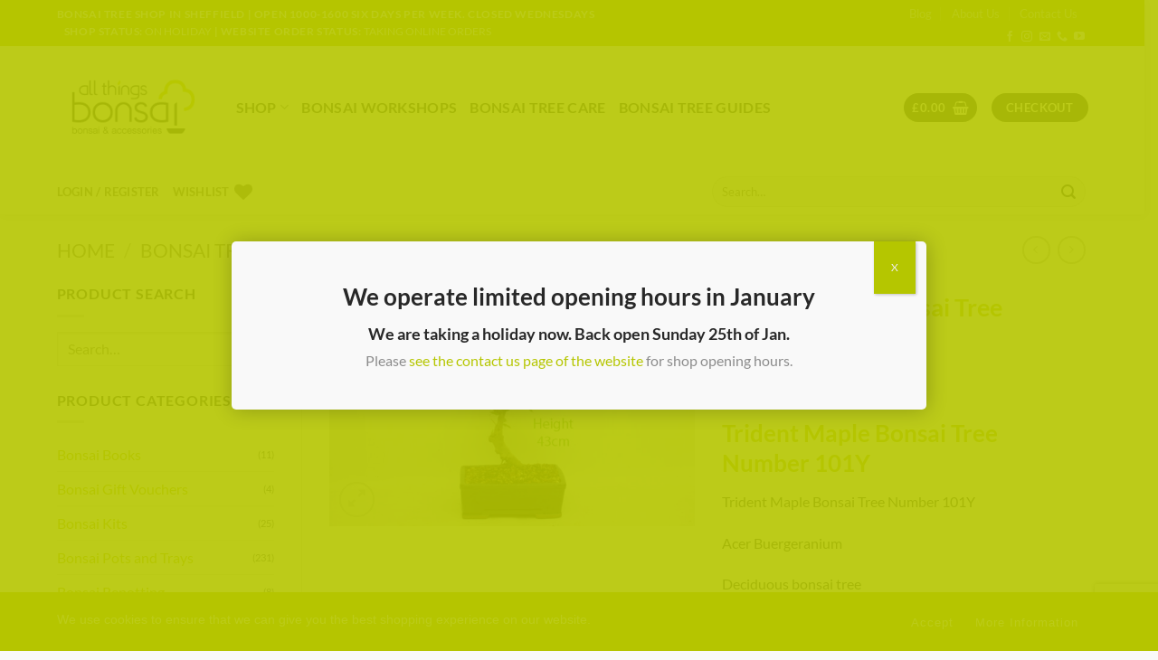

--- FILE ---
content_type: text/html; charset=UTF-8
request_url: https://www.allthingsbonsai.co.uk/product/trident-maple-bonsai-tree-number-101y/
body_size: 41049
content:
<!DOCTYPE html>
<html lang="en-GB" prefix="og: https://ogp.me/ns#" class="loading-site no-js">
<head>
	<meta charset="UTF-8" />
	<link rel="profile" href="https://gmpg.org/xfn/11" />
	<link rel="pingback" href="" />

					<script>document.documentElement.className = document.documentElement.className + ' yes-js js_active js'</script>
			<script>(function(html){html.className = html.className.replace(/\bno-js\b/,'js')})(document.documentElement);</script>

<!-- Google Tag Manager for WordPress by gtm4wp.com -->
<script data-cfasync="false" data-pagespeed-no-defer>
	var gtm4wp_datalayer_name = "dataLayer";
	var dataLayer = dataLayer || [];
	const gtm4wp_use_sku_instead = 0;
	const gtm4wp_currency = 'GBP';
	const gtm4wp_product_per_impression = 10;
	const gtm4wp_clear_ecommerce = false;
	const gtm4wp_datalayer_max_timeout = 2000;
</script>
<!-- End Google Tag Manager for WordPress by gtm4wp.com --><meta name="viewport" content="width=device-width, initial-scale=1" />
<!-- Search Engine Optimization by Rank Math - https://rankmath.com/ -->
<title>Trident Maple Bonsai Tree Number 101Y - ALL THINGS BONSAI</title>
<meta name="description" content="Trident Maple Bonsai Tree Number 101Y allthingsbonsai.co.uk selection of bonsai gift sets and kits for beginners and enthusiasts."/>
<meta name="robots" content="follow, index, max-snippet:-1, max-video-preview:-1, max-image-preview:large"/>
<link rel="canonical" href="https://www.allthingsbonsai.co.uk/product/trident-maple-bonsai-tree-number-101y/" />
<meta property="og:locale" content="en_GB" />
<meta property="og:type" content="product" />
<meta property="og:title" content="Trident Maple Bonsai Tree Number 101Y - ALL THINGS BONSAI" />
<meta property="og:description" content="Trident Maple Bonsai Tree Number 101Y allthingsbonsai.co.uk selection of bonsai gift sets and kits for beginners and enthusiasts." />
<meta property="og:url" content="https://www.allthingsbonsai.co.uk/product/trident-maple-bonsai-tree-number-101y/" />
<meta property="og:site_name" content="All Things Bonsai" />
<meta property="og:updated_time" content="2024-05-17T09:50:10+01:00" />
<meta property="og:image" content="https://www.allthingsbonsai.co.uk/wp-content/uploads/2023/09/IMG_4401.jpg" />
<meta property="og:image:secure_url" content="https://www.allthingsbonsai.co.uk/wp-content/uploads/2023/09/IMG_4401.jpg" />
<meta property="og:image:width" content="900" />
<meta property="og:image:height" content="600" />
<meta property="og:image:alt" content="Trident Maple Bonsai Tree Number 101Y available to buy from All Things Bonsai Sheffield Yorkshire with free UK delivery" />
<meta property="og:image:type" content="image/jpeg" />
<meta property="product:price:amount" content="83.00" />
<meta property="product:price:currency" content="GBP" />
<meta name="twitter:card" content="summary_large_image" />
<meta name="twitter:title" content="Trident Maple Bonsai Tree Number 101Y - ALL THINGS BONSAI" />
<meta name="twitter:description" content="Trident Maple Bonsai Tree Number 101Y allthingsbonsai.co.uk selection of bonsai gift sets and kits for beginners and enthusiasts." />
<meta name="twitter:image" content="https://www.allthingsbonsai.co.uk/wp-content/uploads/2023/09/IMG_4401.jpg" />
<meta name="twitter:label1" content="Price" />
<meta name="twitter:data1" content="&pound;83.00" />
<meta name="twitter:label2" content="Availability" />
<meta name="twitter:data2" content="Out of stock" />
<script type="application/ld+json" class="rank-math-schema">{"@context":"https://schema.org","@graph":[{"@type":"Place","@id":"https://www.allthingsbonsai.co.uk/#place","address":{"@type":"PostalAddress","streetAddress":"Godfreys Gardens, Hardwick Lane","addressLocality":"Sheffield","addressRegion":"South Yorkshire","postalCode":"S26 2BE","addressCountry":"UK"}},{"@type":["GardenStore","Organization"],"@id":"https://www.allthingsbonsai.co.uk/#organization","name":"ALL THINGS BONSAI","url":"https://www.allthingsbonsai.co.uk","sameAs":["https://www.facebook.com/allthingsbonsai/","https://www.instagram.com/allthingsbonsaisheffield/?hl=en","https://www.youtube.com/channel/UCG1fBN2AGxo0aE_ohlHqMUw"],"email":"adam@allthingsbonsai.co.uk","address":{"@type":"PostalAddress","streetAddress":"Godfreys Gardens, Hardwick Lane","addressLocality":"Sheffield","addressRegion":"South Yorkshire","postalCode":"S26 2BE","addressCountry":"UK"},"logo":{"@type":"ImageObject","@id":"https://www.allthingsbonsai.co.uk/#logo","url":"https://www.allthingsbonsai.co.uk/wp-content/uploads/2020/06/All-Things-Bonsai-Logo-Squre.jpg","contentUrl":"https://www.allthingsbonsai.co.uk/wp-content/uploads/2020/06/All-Things-Bonsai-Logo-Squre.jpg","caption":"All Things Bonsai","inLanguage":"en-GB","width":"500","height":"500"},"openingHours":["Monday 10:00-16.00","Tuesday,Thursday,Friday,Saturday,Sunday 10:00-16:00"],"location":{"@id":"https://www.allthingsbonsai.co.uk/#place"},"image":{"@id":"https://www.allthingsbonsai.co.uk/#logo"},"telephone":"07903406373"},{"@type":"WebSite","@id":"https://www.allthingsbonsai.co.uk/#website","url":"https://www.allthingsbonsai.co.uk","name":"All Things Bonsai","alternateName":"All Things Bonsai","publisher":{"@id":"https://www.allthingsbonsai.co.uk/#organization"},"inLanguage":"en-GB"},{"@type":"ImageObject","@id":"https://www.allthingsbonsai.co.uk/wp-content/uploads/2023/09/IMG_4401.jpg","url":"https://www.allthingsbonsai.co.uk/wp-content/uploads/2023/09/IMG_4401.jpg","width":"900","height":"600","caption":"Trident Maple Bonsai Tree Number 101Y available to buy from All Things Bonsai Sheffield Yorkshire with free UK delivery","inLanguage":"en-GB"},{"@type":"ItemPage","@id":"https://www.allthingsbonsai.co.uk/product/trident-maple-bonsai-tree-number-101y/#webpage","url":"https://www.allthingsbonsai.co.uk/product/trident-maple-bonsai-tree-number-101y/","name":"Trident Maple Bonsai Tree Number 101Y - ALL THINGS BONSAI","datePublished":"2023-09-08T12:18:30+01:00","dateModified":"2024-05-17T09:50:10+01:00","isPartOf":{"@id":"https://www.allthingsbonsai.co.uk/#website"},"primaryImageOfPage":{"@id":"https://www.allthingsbonsai.co.uk/wp-content/uploads/2023/09/IMG_4401.jpg"},"inLanguage":"en-GB"},{"@type":"Product","name":"Trident Maple Bonsai Tree Number 101Y - ALL THINGS BONSAI","description":"Trident Maple Bonsai Tree Number 101Y allthingsbonsai.co.uk selection of bonsai gift sets and kits for beginners and enthusiasts.","category":"Bonsai Trees &gt; Deciduous Bonsai","mainEntityOfPage":{"@id":"https://www.allthingsbonsai.co.uk/product/trident-maple-bonsai-tree-number-101y/#webpage"},"image":[{"@type":"ImageObject","url":"https://www.allthingsbonsai.co.uk/wp-content/uploads/2023/09/IMG_4401.jpg","height":"600","width":"900"}],"offers":{"@type":"Offer","price":"83.00","priceCurrency":"GBP","priceValidUntil":"2027-12-31","availability":"http://schema.org/OutOfStock","itemCondition":"NewCondition","url":"https://www.allthingsbonsai.co.uk/product/trident-maple-bonsai-tree-number-101y/","seller":{"@type":"Organization","@id":"https://www.allthingsbonsai.co.uk/","name":"All Things Bonsai","url":"https://www.allthingsbonsai.co.uk","logo":"https://www.allthingsbonsai.co.uk/wp-content/uploads/2020/06/All-Things-Bonsai-Logo-Squre.jpg"},"priceSpecification":{"price":"83.00","priceCurrency":"GBP","valueAddedTaxIncluded":"true"}},"@id":"https://www.allthingsbonsai.co.uk/product/trident-maple-bonsai-tree-number-101y/#richSnippet"}]}</script>
<!-- /Rank Math WordPress SEO plugin -->

<link rel='dns-prefetch' href='//www.google.com' />
<link rel='dns-prefetch' href='//www.googletagmanager.com' />
<link rel='prefetch' href='https://www.allthingsbonsai.co.uk/wp-content/themes/flatsome/assets/js/flatsome.js?ver=e2eddd6c228105dac048' />
<link rel='prefetch' href='https://www.allthingsbonsai.co.uk/wp-content/themes/flatsome/assets/js/chunk.slider.js?ver=3.20.4' />
<link rel='prefetch' href='https://www.allthingsbonsai.co.uk/wp-content/themes/flatsome/assets/js/chunk.popups.js?ver=3.20.4' />
<link rel='prefetch' href='https://www.allthingsbonsai.co.uk/wp-content/themes/flatsome/assets/js/chunk.tooltips.js?ver=3.20.4' />
<link rel='prefetch' href='https://www.allthingsbonsai.co.uk/wp-content/themes/flatsome/assets/js/woocommerce.js?ver=1c9be63d628ff7c3ff4c' />
<link rel="alternate" type="application/rss+xml" title="ALL THINGS BONSAI &raquo; Feed" href="https://www.allthingsbonsai.co.uk/feed/" />
<link rel="alternate" title="oEmbed (JSON)" type="application/json+oembed" href="https://www.allthingsbonsai.co.uk/wp-json/oembed/1.0/embed?url=https%3A%2F%2Fwww.allthingsbonsai.co.uk%2Fproduct%2Ftrident-maple-bonsai-tree-number-101y%2F" />
<link rel="alternate" title="oEmbed (XML)" type="text/xml+oembed" href="https://www.allthingsbonsai.co.uk/wp-json/oembed/1.0/embed?url=https%3A%2F%2Fwww.allthingsbonsai.co.uk%2Fproduct%2Ftrident-maple-bonsai-tree-number-101y%2F&#038;format=xml" />
<style id='wp-img-auto-sizes-contain-inline-css' type='text/css'>
img:is([sizes=auto i],[sizes^="auto," i]){contain-intrinsic-size:3000px 1500px}
/*# sourceURL=wp-img-auto-sizes-contain-inline-css */
</style>
<link rel='stylesheet' id='sbi_styles-css' href='https://www.allthingsbonsai.co.uk/wp-content/plugins/instagram-feed/css/sbi-styles.min.css?ver=6.10.0' type='text/css' media='all' />
<link rel='stylesheet' id='wp-components-css' href='https://www.allthingsbonsai.co.uk/wp-includes/css/dist/components/style.min.css?ver=fc87efc490a50b17ef9d13901ef6269a' type='text/css' media='all' />
<link rel='stylesheet' id='wp-preferences-css' href='https://www.allthingsbonsai.co.uk/wp-includes/css/dist/preferences/style.min.css?ver=fc87efc490a50b17ef9d13901ef6269a' type='text/css' media='all' />
<link rel='stylesheet' id='wp-block-editor-css' href='https://www.allthingsbonsai.co.uk/wp-includes/css/dist/block-editor/style.min.css?ver=fc87efc490a50b17ef9d13901ef6269a' type='text/css' media='all' />
<link rel='stylesheet' id='popup-maker-block-library-style-css' href='https://www.allthingsbonsai.co.uk/wp-content/plugins/popup-maker/dist/packages/block-library-style.css?ver=dbea705cfafe089d65f1' type='text/css' media='all' />
<link rel='stylesheet' id='contact-form-7-css' href='https://www.allthingsbonsai.co.uk/wp-content/plugins/contact-form-7/includes/css/styles.css?ver=6.1.4' type='text/css' media='all' />
<link rel='stylesheet' id='rcc-styles-css' href='https://www.allthingsbonsai.co.uk/wp-content/plugins/responsive-cookie-consent/includes/css/style.css?ver=fc87efc490a50b17ef9d13901ef6269a' type='text/css' media='all' />
<link rel='stylesheet' id='photoswipe-css' href='https://www.allthingsbonsai.co.uk/wp-content/plugins/woocommerce/assets/css/photoswipe/photoswipe.min.css?ver=10.4.3' type='text/css' media='all' />
<link rel='stylesheet' id='photoswipe-default-skin-css' href='https://www.allthingsbonsai.co.uk/wp-content/plugins/woocommerce/assets/css/photoswipe/default-skin/default-skin.min.css?ver=10.4.3' type='text/css' media='all' />
<style id='woocommerce-inline-inline-css' type='text/css'>
.woocommerce form .form-row .required { visibility: visible; }
/*# sourceURL=woocommerce-inline-inline-css */
</style>
<link rel='stylesheet' id='dashicons-css' href='https://www.allthingsbonsai.co.uk/wp-includes/css/dashicons.min.css?ver=fc87efc490a50b17ef9d13901ef6269a' type='text/css' media='all' />
<style id='dashicons-inline-css' type='text/css'>
[data-font="Dashicons"]:before {font-family: 'Dashicons' !important;content: attr(data-icon) !important;speak: none !important;font-weight: normal !important;font-variant: normal !important;text-transform: none !important;line-height: 1 !important;font-style: normal !important;-webkit-font-smoothing: antialiased !important;-moz-osx-font-smoothing: grayscale !important;}
/*# sourceURL=dashicons-inline-css */
</style>
<link rel='stylesheet' id='woocommerce-addons-css-css' href='https://www.allthingsbonsai.co.uk/wp-content/plugins/woocommerce-product-addons/assets/css/frontend/frontend.css?ver=8.1.2' type='text/css' media='all' />
<link rel='stylesheet' id='flatsome-woocommerce-wishlist-css' href='https://www.allthingsbonsai.co.uk/wp-content/themes/flatsome/inc/integrations/wc-yith-wishlist/wishlist.css?ver=3.20.4' type='text/css' media='all' />
<link rel='stylesheet' id='worldpay-checkout-css-css' href='https://www.allthingsbonsai.co.uk/wp-content/plugins/woocommerce-gateway-worldpay/assets/checkout-css.css?ver=5.4.0' type='text/css' media='all' />
<link rel='stylesheet' id='popup-maker-site-css' href='//www.allthingsbonsai.co.uk/wp-content/uploads/2b078ed8cc1a57118e1498be97c2e4bb.css?generated=1767693605&#038;ver=1.21.5' type='text/css' media='all' />
<link rel='stylesheet' id='apifw-frontend-css' href='https://www.allthingsbonsai.co.uk/wp-content/plugins/pdf-invoices-and-packing-slips-for-woocommerce-pro/assets/css/frontend.css?ver=3.3.1' type='text/css' media='all' />
<link rel='stylesheet' id='flatsome-main-css' href='https://www.allthingsbonsai.co.uk/wp-content/themes/flatsome/assets/css/flatsome.css?ver=3.20.4' type='text/css' media='all' />
<style id='flatsome-main-inline-css' type='text/css'>
@font-face {
				font-family: "fl-icons";
				font-display: block;
				src: url(https://www.allthingsbonsai.co.uk/wp-content/themes/flatsome/assets/css/icons/fl-icons.eot?v=3.20.4);
				src:
					url(https://www.allthingsbonsai.co.uk/wp-content/themes/flatsome/assets/css/icons/fl-icons.eot#iefix?v=3.20.4) format("embedded-opentype"),
					url(https://www.allthingsbonsai.co.uk/wp-content/themes/flatsome/assets/css/icons/fl-icons.woff2?v=3.20.4) format("woff2"),
					url(https://www.allthingsbonsai.co.uk/wp-content/themes/flatsome/assets/css/icons/fl-icons.ttf?v=3.20.4) format("truetype"),
					url(https://www.allthingsbonsai.co.uk/wp-content/themes/flatsome/assets/css/icons/fl-icons.woff?v=3.20.4) format("woff"),
					url(https://www.allthingsbonsai.co.uk/wp-content/themes/flatsome/assets/css/icons/fl-icons.svg?v=3.20.4#fl-icons) format("svg");
			}
/*# sourceURL=flatsome-main-inline-css */
</style>
<link rel='stylesheet' id='flatsome-shop-css' href='https://www.allthingsbonsai.co.uk/wp-content/themes/flatsome/assets/css/flatsome-shop.css?ver=3.20.4' type='text/css' media='all' />
<link rel='stylesheet' id='flatsome-style-css' href='https://www.allthingsbonsai.co.uk/wp-content/themes/flatsome/style.css?ver=3.20.4' type='text/css' media='all' />
<script type="text/template" id="tmpl-variation-template">
	<div class="woocommerce-variation-description">{{{ data.variation.variation_description }}}</div>
	<div class="woocommerce-variation-price">{{{ data.variation.price_html }}}</div>
	<div class="woocommerce-variation-availability">{{{ data.variation.availability_html }}}</div>
</script>
<script type="text/template" id="tmpl-unavailable-variation-template">
	<p role="alert">Sorry, this product is unavailable. Please choose a different combination.</p>
</script>
<script type="text/javascript">
            window._nslDOMReady = (function () {
                const executedCallbacks = new Set();
            
                return function (callback) {
                    /**
                    * Third parties might dispatch DOMContentLoaded events, so we need to ensure that we only run our callback once!
                    */
                    if (executedCallbacks.has(callback)) return;
            
                    const wrappedCallback = function () {
                        if (executedCallbacks.has(callback)) return;
                        executedCallbacks.add(callback);
                        callback();
                    };
            
                    if (document.readyState === "complete" || document.readyState === "interactive") {
                        wrappedCallback();
                    } else {
                        document.addEventListener("DOMContentLoaded", wrappedCallback);
                    }
                };
            })();
        </script><script type="text/javascript" src="https://www.allthingsbonsai.co.uk/wp-includes/js/jquery/jquery.min.js?ver=3.7.1" id="jquery-core-js"></script>
<script type="text/javascript" src="https://www.allthingsbonsai.co.uk/wp-includes/js/underscore.min.js?ver=1.13.7" id="underscore-js"></script>
<script type="text/javascript" id="wp-util-js-extra">
/* <![CDATA[ */
var _wpUtilSettings = {"ajax":{"url":"/wp-admin/admin-ajax.php"}};
//# sourceURL=wp-util-js-extra
/* ]]> */
</script>
<script type="text/javascript" src="https://www.allthingsbonsai.co.uk/wp-includes/js/wp-util.min.js?ver=fc87efc490a50b17ef9d13901ef6269a" id="wp-util-js"></script>
<script type="text/javascript" src="https://www.allthingsbonsai.co.uk/wp-content/plugins/woocommerce/assets/js/jquery-blockui/jquery.blockUI.min.js?ver=2.7.0-wc.10.4.3" id="wc-jquery-blockui-js" data-wp-strategy="defer"></script>
<script type="text/javascript" src="https://www.allthingsbonsai.co.uk/wp-content/plugins/recaptcha-woo/js/rcfwc.js?ver=1.0" id="rcfwc-js-js" defer="defer" data-wp-strategy="defer"></script>
<script type="text/javascript" src="https://www.google.com/recaptcha/api.js?hl=en_GB" id="recaptcha-js" defer="defer" data-wp-strategy="defer"></script>
<script type="text/javascript" id="wc-add-to-cart-js-extra">
/* <![CDATA[ */
var wc_add_to_cart_params = {"ajax_url":"/wp-admin/admin-ajax.php","wc_ajax_url":"/?wc-ajax=%%endpoint%%","i18n_view_cart":"View basket","cart_url":"https://www.allthingsbonsai.co.uk/cart/","is_cart":"","cart_redirect_after_add":"no"};
//# sourceURL=wc-add-to-cart-js-extra
/* ]]> */
</script>
<script type="text/javascript" src="https://www.allthingsbonsai.co.uk/wp-content/plugins/woocommerce/assets/js/frontend/add-to-cart.min.js?ver=10.4.3" id="wc-add-to-cart-js" defer="defer" data-wp-strategy="defer"></script>
<script type="text/javascript" src="https://www.allthingsbonsai.co.uk/wp-content/plugins/woocommerce/assets/js/photoswipe/photoswipe.min.js?ver=4.1.1-wc.10.4.3" id="wc-photoswipe-js" defer="defer" data-wp-strategy="defer"></script>
<script type="text/javascript" src="https://www.allthingsbonsai.co.uk/wp-content/plugins/woocommerce/assets/js/photoswipe/photoswipe-ui-default.min.js?ver=4.1.1-wc.10.4.3" id="wc-photoswipe-ui-default-js" defer="defer" data-wp-strategy="defer"></script>
<script type="text/javascript" id="wc-single-product-js-extra">
/* <![CDATA[ */
var wc_single_product_params = {"i18n_required_rating_text":"Please select a rating","i18n_rating_options":["1 of 5 stars","2 of 5 stars","3 of 5 stars","4 of 5 stars","5 of 5 stars"],"i18n_product_gallery_trigger_text":"View full-screen image gallery","review_rating_required":"yes","flexslider":{"rtl":false,"animation":"slide","smoothHeight":true,"directionNav":false,"controlNav":"thumbnails","slideshow":false,"animationSpeed":500,"animationLoop":false,"allowOneSlide":false},"zoom_enabled":"","zoom_options":[],"photoswipe_enabled":"1","photoswipe_options":{"shareEl":false,"closeOnScroll":false,"history":false,"hideAnimationDuration":0,"showAnimationDuration":0},"flexslider_enabled":""};
//# sourceURL=wc-single-product-js-extra
/* ]]> */
</script>
<script type="text/javascript" src="https://www.allthingsbonsai.co.uk/wp-content/plugins/woocommerce/assets/js/frontend/single-product.min.js?ver=10.4.3" id="wc-single-product-js" defer="defer" data-wp-strategy="defer"></script>
<script type="text/javascript" src="https://www.allthingsbonsai.co.uk/wp-content/plugins/woocommerce/assets/js/js-cookie/js.cookie.min.js?ver=2.1.4-wc.10.4.3" id="wc-js-cookie-js" data-wp-strategy="defer"></script>
<script type="text/javascript" src="https://www.allthingsbonsai.co.uk/wp-content/plugins/woocommerce/assets/js/dompurify/purify.min.js?ver=10.4.3" id="wc-dompurify-js" defer="defer" data-wp-strategy="defer"></script>

<!-- Google tag (gtag.js) snippet added by Site Kit -->
<!-- Google Analytics snippet added by Site Kit -->
<script type="text/javascript" src="https://www.googletagmanager.com/gtag/js?id=GT-5D4LNS9" id="google_gtagjs-js" async></script>
<script type="text/javascript" id="google_gtagjs-js-after">
/* <![CDATA[ */
window.dataLayer = window.dataLayer || [];function gtag(){dataLayer.push(arguments);}
gtag("set","linker",{"domains":["www.allthingsbonsai.co.uk"]});
gtag("js", new Date());
gtag("set", "developer_id.dZTNiMT", true);
gtag("config", "GT-5D4LNS9");
//# sourceURL=google_gtagjs-js-after
/* ]]> */
</script>
<link rel="https://api.w.org/" href="https://www.allthingsbonsai.co.uk/wp-json/" /><link rel="alternate" title="JSON" type="application/json" href="https://www.allthingsbonsai.co.uk/wp-json/wp/v2/product/43809" /><meta name="cdp-version" content="1.5.0" /><meta name="generator" content="Site Kit by Google 1.168.0" /><meta name="ti-site-data" content="[base64]" />
<!-- Google Tag Manager for WordPress by gtm4wp.com -->
<!-- GTM Container placement set to automatic -->
<script data-cfasync="false" data-pagespeed-no-defer>
	var dataLayer_content = {"pagePostType":"product","pagePostType2":"single-product","pagePostAuthor":"Adam Briney ALL THINGS BONSAI","customerTotalOrders":0,"customerTotalOrderValue":0,"customerFirstName":"","customerLastName":"","customerBillingFirstName":"","customerBillingLastName":"","customerBillingCompany":"","customerBillingAddress1":"","customerBillingAddress2":"","customerBillingCity":"","customerBillingState":"","customerBillingPostcode":"","customerBillingCountry":"","customerBillingEmail":"","customerBillingEmailHash":"","customerBillingPhone":"","customerShippingFirstName":"","customerShippingLastName":"","customerShippingCompany":"","customerShippingAddress1":"","customerShippingAddress2":"","customerShippingCity":"","customerShippingState":"","customerShippingPostcode":"","customerShippingCountry":"","cartContent":{"totals":{"applied_coupons":[],"discount_total":0,"subtotal":0,"total":0},"items":[]},"productRatingCounts":[],"productAverageRating":0,"productReviewCount":0,"productType":"simple","productIsVariable":0};
	dataLayer.push( dataLayer_content );
</script>
<script data-cfasync="false" data-pagespeed-no-defer>
(function(w,d,s,l,i){w[l]=w[l]||[];w[l].push({'gtm.start':
new Date().getTime(),event:'gtm.js'});var f=d.getElementsByTagName(s)[0],
j=d.createElement(s),dl=l!='dataLayer'?'&l='+l:'';j.async=true;j.src=
'//www.googletagmanager.com/gtm.js?id='+i+dl;f.parentNode.insertBefore(j,f);
})(window,document,'script','dataLayer','GTM-MF2HHFHW');
</script>
<!-- End Google Tag Manager for WordPress by gtm4wp.com --><link rel="apple-touch-icon" sizes="180x180" href="/wp-content/uploads/fbrfg/apple-touch-icon.png">
<link rel="icon" type="image/png" sizes="32x32" href="/wp-content/uploads/fbrfg/favicon-32x32.png">
<link rel="icon" type="image/png" sizes="16x16" href="/wp-content/uploads/fbrfg/favicon-16x16.png">
<link rel="manifest" href="/wp-content/uploads/fbrfg/site.webmanifest">
<link rel="mask-icon" href="/wp-content/uploads/fbrfg/safari-pinned-tab.svg" color="#5bbad5">
<link rel="shortcut icon" href="/wp-content/uploads/fbrfg/favicon.ico">
<meta name="msapplication-TileColor" content="#da532c">
<meta name="msapplication-config" content="/wp-content/uploads/fbrfg/browserconfig.xml">
<meta name="theme-color" content="#ffffff"><!-- Google tag (gtag.js) --> <script async src="https://www.googletagmanager.com/gtag/js?id=G-EBGJNW8GER"></script> <script> window.dataLayer = window.dataLayer || []; function gtag(){dataLayer.push(arguments);} gtag('js', new Date()); gtag('config', 'G-EBGJNW8GER'); </script>	<noscript><style>.woocommerce-product-gallery{ opacity: 1 !important; }</style></noscript>
	<style id="custom-css" type="text/css">:root {--primary-color: #b5c600;--fs-color-primary: #b5c600;--fs-color-secondary: #283747;--fs-color-success: #627D47;--fs-color-alert: #b20000;--fs-color-base: #283747;--fs-experimental-link-color: #b5c600;--fs-experimental-link-color-hover: #283747;}.tooltipster-base {--tooltip-color: #fff;--tooltip-bg-color: #000;}.off-canvas-right .mfp-content, .off-canvas-left .mfp-content {--drawer-width: 300px;}.off-canvas .mfp-content.off-canvas-cart {--drawer-width: 360px;}html{background-color:#f9f9f9!important;}.container-width, .full-width .ubermenu-nav, .container, .row{max-width: 1170px}.row.row-collapse{max-width: 1140px}.row.row-small{max-width: 1162.5px}.row.row-large{max-width: 1200px}.header-main{height: 136px}#logo img{max-height: 136px}#logo{width:168px;}.header-bottom{min-height: 50px}.header-top{min-height: 34px}.transparent .header-main{height: 30px}.transparent #logo img{max-height: 30px}.has-transparent + .page-title:first-of-type,.has-transparent + #main > .page-title,.has-transparent + #main > div > .page-title,.has-transparent + #main .page-header-wrapper:first-of-type .page-title{padding-top: 110px;}.header.show-on-scroll,.stuck .header-main{height:70px!important}.stuck #logo img{max-height: 70px!important}.search-form{ width: 45%;}.header-bg-color {background-color: rgba(255,255,255,0.9)}.header-bottom {background-color: #fcfcfc}.header-main .nav > li > a{line-height: 35px }.stuck .header-main .nav > li > a{line-height: 50px }.header-bottom-nav > li > a{line-height: 30px }@media (max-width: 549px) {.header-main{height: 70px}#logo img{max-height: 70px}}.nav-dropdown-has-arrow.nav-dropdown-has-border li.has-dropdown:before{border-bottom-color: #b5c600;}.nav .nav-dropdown{border-color: #b5c600 }.nav-dropdown{border-radius:5px}.nav-dropdown{font-size:100%}.nav-dropdown-has-arrow li.has-dropdown:after{border-bottom-color: #ffffff;}.nav .nav-dropdown{background-color: #ffffff}.header-top{background-color:#b5c600!important;}h1,h2,h3,h4,h5,h6,.heading-font{color: #b5c600;}body{font-size: 100%;}@media screen and (max-width: 549px){body{font-size: 100%;}}body{font-family: Lato, sans-serif;}body {font-weight: 400;font-style: normal;}.nav > li > a {font-family: Lato, sans-serif;}.mobile-sidebar-levels-2 .nav > li > ul > li > a {font-family: Lato, sans-serif;}.nav > li > a,.mobile-sidebar-levels-2 .nav > li > ul > li > a {font-weight: 700;font-style: normal;}h1,h2,h3,h4,h5,h6,.heading-font, .off-canvas-center .nav-sidebar.nav-vertical > li > a{font-family: Lato, sans-serif;}h1,h2,h3,h4,h5,h6,.heading-font,.banner h1,.banner h2 {font-weight: 700;font-style: normal;}.alt-font{font-family: "Dancing Script", sans-serif;}.alt-font {font-weight: 400!important;font-style: normal!important;}.header:not(.transparent) .header-nav-main.nav > li > a {color: #283747;}.header:not(.transparent) .header-nav-main.nav > li > a:hover,.header:not(.transparent) .header-nav-main.nav > li.active > a,.header:not(.transparent) .header-nav-main.nav > li.current > a,.header:not(.transparent) .header-nav-main.nav > li > a.active,.header:not(.transparent) .header-nav-main.nav > li > a.current{color: #b5c600;}.header-nav-main.nav-line-bottom > li > a:before,.header-nav-main.nav-line-grow > li > a:before,.header-nav-main.nav-line > li > a:before,.header-nav-main.nav-box > li > a:hover,.header-nav-main.nav-box > li.active > a,.header-nav-main.nav-pills > li > a:hover,.header-nav-main.nav-pills > li.active > a{color:#FFF!important;background-color: #b5c600;}.widget:where(:not(.widget_shopping_cart)) a{color: #283747;}.widget:where(:not(.widget_shopping_cart)) a:hover{color: #b5c600;}.widget .tagcloud a:hover{border-color: #b5c600; background-color: #b5c600;}.shop-page-title.featured-title .title-overlay{background-color: #f2f2f2;}.current .breadcrumb-step, [data-icon-label]:after, .button#place_order,.button.checkout,.checkout-button,.single_add_to_cart_button.button, .sticky-add-to-cart-select-options-button{background-color: #b5c600!important }.has-equal-box-heights .box-image {padding-top: 100%;}.badge-inner.on-sale{background-color: #283747}.badge-inner.new-bubble{background-color: #283747}.star-rating span:before,.star-rating:before, .woocommerce-page .star-rating:before, .stars a:hover:after, .stars a.active:after{color: #283747}.price del, .product_list_widget del, del .woocommerce-Price-amount { color: #b5c600; }ins .woocommerce-Price-amount { color: #b5c600; }@media screen and (min-width: 550px){.products .box-vertical .box-image{min-width: 500px!important;width: 500px!important;}}.header-main .social-icons,.header-main .cart-icon strong,.header-main .menu-title,.header-main .header-button > .button.is-outline,.header-main .nav > li > a > i:not(.icon-angle-down){color: #283747!important;}.header-main .header-button > .button.is-outline,.header-main .cart-icon strong:after,.header-main .cart-icon strong{border-color: #283747!important;}.header-main .header-button > .button:not(.is-outline){background-color: #283747!important;}.header-main .current-dropdown .cart-icon strong,.header-main .header-button > .button:hover,.header-main .header-button > .button:hover i,.header-main .header-button > .button:hover span{color:#FFF!important;}.header-main .menu-title:hover,.header-main .social-icons a:hover,.header-main .header-button > .button.is-outline:hover,.header-main .nav > li > a:hover > i:not(.icon-angle-down){color: #b5c600!important;}.header-main .current-dropdown .cart-icon strong,.header-main .header-button > .button:hover{background-color: #b5c600!important;}.header-main .current-dropdown .cart-icon strong:after,.header-main .current-dropdown .cart-icon strong,.header-main .header-button > .button:hover{border-color: #b5c600!important;}.footer-2{background-color: #b5c600}.absolute-footer, html{background-color: #283747}.page-title-small + main .product-container > .row{padding-top:0;}.nav-vertical-fly-out > li + li {border-top-width: 1px; border-top-style: solid;}.label-new.menu-item > a:after{content:"New";}.label-hot.menu-item > a:after{content:"Hot";}.label-sale.menu-item > a:after{content:"Sale";}.label-popular.menu-item > a:after{content:"Popular";}</style><style id="kirki-inline-styles">/* latin-ext */
@font-face {
  font-family: 'Lato';
  font-style: normal;
  font-weight: 400;
  font-display: swap;
  src: url(https://www.allthingsbonsai.co.uk/wp-content/fonts/lato/S6uyw4BMUTPHjxAwXjeu.woff2) format('woff2');
  unicode-range: U+0100-02BA, U+02BD-02C5, U+02C7-02CC, U+02CE-02D7, U+02DD-02FF, U+0304, U+0308, U+0329, U+1D00-1DBF, U+1E00-1E9F, U+1EF2-1EFF, U+2020, U+20A0-20AB, U+20AD-20C0, U+2113, U+2C60-2C7F, U+A720-A7FF;
}
/* latin */
@font-face {
  font-family: 'Lato';
  font-style: normal;
  font-weight: 400;
  font-display: swap;
  src: url(https://www.allthingsbonsai.co.uk/wp-content/fonts/lato/S6uyw4BMUTPHjx4wXg.woff2) format('woff2');
  unicode-range: U+0000-00FF, U+0131, U+0152-0153, U+02BB-02BC, U+02C6, U+02DA, U+02DC, U+0304, U+0308, U+0329, U+2000-206F, U+20AC, U+2122, U+2191, U+2193, U+2212, U+2215, U+FEFF, U+FFFD;
}
/* latin-ext */
@font-face {
  font-family: 'Lato';
  font-style: normal;
  font-weight: 700;
  font-display: swap;
  src: url(https://www.allthingsbonsai.co.uk/wp-content/fonts/lato/S6u9w4BMUTPHh6UVSwaPGR_p.woff2) format('woff2');
  unicode-range: U+0100-02BA, U+02BD-02C5, U+02C7-02CC, U+02CE-02D7, U+02DD-02FF, U+0304, U+0308, U+0329, U+1D00-1DBF, U+1E00-1E9F, U+1EF2-1EFF, U+2020, U+20A0-20AB, U+20AD-20C0, U+2113, U+2C60-2C7F, U+A720-A7FF;
}
/* latin */
@font-face {
  font-family: 'Lato';
  font-style: normal;
  font-weight: 700;
  font-display: swap;
  src: url(https://www.allthingsbonsai.co.uk/wp-content/fonts/lato/S6u9w4BMUTPHh6UVSwiPGQ.woff2) format('woff2');
  unicode-range: U+0000-00FF, U+0131, U+0152-0153, U+02BB-02BC, U+02C6, U+02DA, U+02DC, U+0304, U+0308, U+0329, U+2000-206F, U+20AC, U+2122, U+2191, U+2193, U+2212, U+2215, U+FEFF, U+FFFD;
}/* vietnamese */
@font-face {
  font-family: 'Dancing Script';
  font-style: normal;
  font-weight: 400;
  font-display: swap;
  src: url(https://www.allthingsbonsai.co.uk/wp-content/fonts/dancing-script/If2cXTr6YS-zF4S-kcSWSVi_sxjsohD9F50Ruu7BMSo3Rep8ltA.woff2) format('woff2');
  unicode-range: U+0102-0103, U+0110-0111, U+0128-0129, U+0168-0169, U+01A0-01A1, U+01AF-01B0, U+0300-0301, U+0303-0304, U+0308-0309, U+0323, U+0329, U+1EA0-1EF9, U+20AB;
}
/* latin-ext */
@font-face {
  font-family: 'Dancing Script';
  font-style: normal;
  font-weight: 400;
  font-display: swap;
  src: url(https://www.allthingsbonsai.co.uk/wp-content/fonts/dancing-script/If2cXTr6YS-zF4S-kcSWSVi_sxjsohD9F50Ruu7BMSo3ROp8ltA.woff2) format('woff2');
  unicode-range: U+0100-02BA, U+02BD-02C5, U+02C7-02CC, U+02CE-02D7, U+02DD-02FF, U+0304, U+0308, U+0329, U+1D00-1DBF, U+1E00-1E9F, U+1EF2-1EFF, U+2020, U+20A0-20AB, U+20AD-20C0, U+2113, U+2C60-2C7F, U+A720-A7FF;
}
/* latin */
@font-face {
  font-family: 'Dancing Script';
  font-style: normal;
  font-weight: 400;
  font-display: swap;
  src: url(https://www.allthingsbonsai.co.uk/wp-content/fonts/dancing-script/If2cXTr6YS-zF4S-kcSWSVi_sxjsohD9F50Ruu7BMSo3Sup8.woff2) format('woff2');
  unicode-range: U+0000-00FF, U+0131, U+0152-0153, U+02BB-02BC, U+02C6, U+02DA, U+02DC, U+0304, U+0308, U+0329, U+2000-206F, U+20AC, U+2122, U+2191, U+2193, U+2212, U+2215, U+FEFF, U+FFFD;
}</style><link rel='stylesheet' id='wc-blocks-style-css' href='https://www.allthingsbonsai.co.uk/wp-content/plugins/woocommerce/assets/client/blocks/wc-blocks.css?ver=wc-10.4.3' type='text/css' media='all' />
<link rel='stylesheet' id='jquery-selectBox-css' href='https://www.allthingsbonsai.co.uk/wp-content/plugins/yith-woocommerce-wishlist/assets/css/jquery.selectBox.css?ver=1.2.0' type='text/css' media='all' />
<link rel='stylesheet' id='woocommerce_prettyPhoto_css-css' href='//www.allthingsbonsai.co.uk/wp-content/plugins/woocommerce/assets/css/prettyPhoto.css?ver=3.1.6' type='text/css' media='all' />
<link rel='stylesheet' id='yith-wcwl-main-css' href='https://www.allthingsbonsai.co.uk/wp-content/plugins/yith-woocommerce-wishlist/assets/css/style.css?ver=4.11.0' type='text/css' media='all' />
<style id='yith-wcwl-main-inline-css' type='text/css'>
 :root { --color-add-to-wishlist-background: #333333; --color-add-to-wishlist-text: #FFFFFF; --color-add-to-wishlist-border: #333333; --color-add-to-wishlist-background-hover: #333333; --color-add-to-wishlist-text-hover: #FFFFFF; --color-add-to-wishlist-border-hover: #333333; --rounded-corners-radius: 16px; --color-add-to-cart-background: #333333; --color-add-to-cart-text: #FFFFFF; --color-add-to-cart-border: #333333; --color-add-to-cart-background-hover: #4F4F4F; --color-add-to-cart-text-hover: #FFFFFF; --color-add-to-cart-border-hover: #4F4F4F; --add-to-cart-rounded-corners-radius: 16px; --color-button-style-1-background: #333333; --color-button-style-1-text: #FFFFFF; --color-button-style-1-border: #333333; --color-button-style-1-background-hover: #4F4F4F; --color-button-style-1-text-hover: #FFFFFF; --color-button-style-1-border-hover: #4F4F4F; --color-button-style-2-background: #333333; --color-button-style-2-text: #FFFFFF; --color-button-style-2-border: #333333; --color-button-style-2-background-hover: #4F4F4F; --color-button-style-2-text-hover: #FFFFFF; --color-button-style-2-border-hover: #4F4F4F; --color-wishlist-table-background: #FFFFFF; --color-wishlist-table-text: #6d6c6c; --color-wishlist-table-border: #FFFFFF; --color-headers-background: #F4F4F4; --color-share-button-color: #FFFFFF; --color-share-button-color-hover: #FFFFFF; --color-fb-button-background: #39599E; --color-fb-button-background-hover: #595A5A; --color-tw-button-background: #45AFE2; --color-tw-button-background-hover: #595A5A; --color-pr-button-background: #AB2E31; --color-pr-button-background-hover: #595A5A; --color-em-button-background: #FBB102; --color-em-button-background-hover: #595A5A; --color-wa-button-background: #00A901; --color-wa-button-background-hover: #595A5A; --feedback-duration: 3s } 
 :root { --color-add-to-wishlist-background: #333333; --color-add-to-wishlist-text: #FFFFFF; --color-add-to-wishlist-border: #333333; --color-add-to-wishlist-background-hover: #333333; --color-add-to-wishlist-text-hover: #FFFFFF; --color-add-to-wishlist-border-hover: #333333; --rounded-corners-radius: 16px; --color-add-to-cart-background: #333333; --color-add-to-cart-text: #FFFFFF; --color-add-to-cart-border: #333333; --color-add-to-cart-background-hover: #4F4F4F; --color-add-to-cart-text-hover: #FFFFFF; --color-add-to-cart-border-hover: #4F4F4F; --add-to-cart-rounded-corners-radius: 16px; --color-button-style-1-background: #333333; --color-button-style-1-text: #FFFFFF; --color-button-style-1-border: #333333; --color-button-style-1-background-hover: #4F4F4F; --color-button-style-1-text-hover: #FFFFFF; --color-button-style-1-border-hover: #4F4F4F; --color-button-style-2-background: #333333; --color-button-style-2-text: #FFFFFF; --color-button-style-2-border: #333333; --color-button-style-2-background-hover: #4F4F4F; --color-button-style-2-text-hover: #FFFFFF; --color-button-style-2-border-hover: #4F4F4F; --color-wishlist-table-background: #FFFFFF; --color-wishlist-table-text: #6d6c6c; --color-wishlist-table-border: #FFFFFF; --color-headers-background: #F4F4F4; --color-share-button-color: #FFFFFF; --color-share-button-color-hover: #FFFFFF; --color-fb-button-background: #39599E; --color-fb-button-background-hover: #595A5A; --color-tw-button-background: #45AFE2; --color-tw-button-background-hover: #595A5A; --color-pr-button-background: #AB2E31; --color-pr-button-background-hover: #595A5A; --color-em-button-background: #FBB102; --color-em-button-background-hover: #595A5A; --color-wa-button-background: #00A901; --color-wa-button-background-hover: #595A5A; --feedback-duration: 3s } 
 :root { --color-add-to-wishlist-background: #333333; --color-add-to-wishlist-text: #FFFFFF; --color-add-to-wishlist-border: #333333; --color-add-to-wishlist-background-hover: #333333; --color-add-to-wishlist-text-hover: #FFFFFF; --color-add-to-wishlist-border-hover: #333333; --rounded-corners-radius: 16px; --color-add-to-cart-background: #333333; --color-add-to-cart-text: #FFFFFF; --color-add-to-cart-border: #333333; --color-add-to-cart-background-hover: #4F4F4F; --color-add-to-cart-text-hover: #FFFFFF; --color-add-to-cart-border-hover: #4F4F4F; --add-to-cart-rounded-corners-radius: 16px; --color-button-style-1-background: #333333; --color-button-style-1-text: #FFFFFF; --color-button-style-1-border: #333333; --color-button-style-1-background-hover: #4F4F4F; --color-button-style-1-text-hover: #FFFFFF; --color-button-style-1-border-hover: #4F4F4F; --color-button-style-2-background: #333333; --color-button-style-2-text: #FFFFFF; --color-button-style-2-border: #333333; --color-button-style-2-background-hover: #4F4F4F; --color-button-style-2-text-hover: #FFFFFF; --color-button-style-2-border-hover: #4F4F4F; --color-wishlist-table-background: #FFFFFF; --color-wishlist-table-text: #6d6c6c; --color-wishlist-table-border: #FFFFFF; --color-headers-background: #F4F4F4; --color-share-button-color: #FFFFFF; --color-share-button-color-hover: #FFFFFF; --color-fb-button-background: #39599E; --color-fb-button-background-hover: #595A5A; --color-tw-button-background: #45AFE2; --color-tw-button-background-hover: #595A5A; --color-pr-button-background: #AB2E31; --color-pr-button-background-hover: #595A5A; --color-em-button-background: #FBB102; --color-em-button-background-hover: #595A5A; --color-wa-button-background: #00A901; --color-wa-button-background-hover: #595A5A; --feedback-duration: 3s } 
 :root { --color-add-to-wishlist-background: #333333; --color-add-to-wishlist-text: #FFFFFF; --color-add-to-wishlist-border: #333333; --color-add-to-wishlist-background-hover: #333333; --color-add-to-wishlist-text-hover: #FFFFFF; --color-add-to-wishlist-border-hover: #333333; --rounded-corners-radius: 16px; --color-add-to-cart-background: #333333; --color-add-to-cart-text: #FFFFFF; --color-add-to-cart-border: #333333; --color-add-to-cart-background-hover: #4F4F4F; --color-add-to-cart-text-hover: #FFFFFF; --color-add-to-cart-border-hover: #4F4F4F; --add-to-cart-rounded-corners-radius: 16px; --color-button-style-1-background: #333333; --color-button-style-1-text: #FFFFFF; --color-button-style-1-border: #333333; --color-button-style-1-background-hover: #4F4F4F; --color-button-style-1-text-hover: #FFFFFF; --color-button-style-1-border-hover: #4F4F4F; --color-button-style-2-background: #333333; --color-button-style-2-text: #FFFFFF; --color-button-style-2-border: #333333; --color-button-style-2-background-hover: #4F4F4F; --color-button-style-2-text-hover: #FFFFFF; --color-button-style-2-border-hover: #4F4F4F; --color-wishlist-table-background: #FFFFFF; --color-wishlist-table-text: #6d6c6c; --color-wishlist-table-border: #FFFFFF; --color-headers-background: #F4F4F4; --color-share-button-color: #FFFFFF; --color-share-button-color-hover: #FFFFFF; --color-fb-button-background: #39599E; --color-fb-button-background-hover: #595A5A; --color-tw-button-background: #45AFE2; --color-tw-button-background-hover: #595A5A; --color-pr-button-background: #AB2E31; --color-pr-button-background-hover: #595A5A; --color-em-button-background: #FBB102; --color-em-button-background-hover: #595A5A; --color-wa-button-background: #00A901; --color-wa-button-background-hover: #595A5A; --feedback-duration: 3s } 
 :root { --color-add-to-wishlist-background: #333333; --color-add-to-wishlist-text: #FFFFFF; --color-add-to-wishlist-border: #333333; --color-add-to-wishlist-background-hover: #333333; --color-add-to-wishlist-text-hover: #FFFFFF; --color-add-to-wishlist-border-hover: #333333; --rounded-corners-radius: 16px; --color-add-to-cart-background: #333333; --color-add-to-cart-text: #FFFFFF; --color-add-to-cart-border: #333333; --color-add-to-cart-background-hover: #4F4F4F; --color-add-to-cart-text-hover: #FFFFFF; --color-add-to-cart-border-hover: #4F4F4F; --add-to-cart-rounded-corners-radius: 16px; --color-button-style-1-background: #333333; --color-button-style-1-text: #FFFFFF; --color-button-style-1-border: #333333; --color-button-style-1-background-hover: #4F4F4F; --color-button-style-1-text-hover: #FFFFFF; --color-button-style-1-border-hover: #4F4F4F; --color-button-style-2-background: #333333; --color-button-style-2-text: #FFFFFF; --color-button-style-2-border: #333333; --color-button-style-2-background-hover: #4F4F4F; --color-button-style-2-text-hover: #FFFFFF; --color-button-style-2-border-hover: #4F4F4F; --color-wishlist-table-background: #FFFFFF; --color-wishlist-table-text: #6d6c6c; --color-wishlist-table-border: #FFFFFF; --color-headers-background: #F4F4F4; --color-share-button-color: #FFFFFF; --color-share-button-color-hover: #FFFFFF; --color-fb-button-background: #39599E; --color-fb-button-background-hover: #595A5A; --color-tw-button-background: #45AFE2; --color-tw-button-background-hover: #595A5A; --color-pr-button-background: #AB2E31; --color-pr-button-background-hover: #595A5A; --color-em-button-background: #FBB102; --color-em-button-background-hover: #595A5A; --color-wa-button-background: #00A901; --color-wa-button-background-hover: #595A5A; --feedback-duration: 3s } 
 :root { --color-add-to-wishlist-background: #333333; --color-add-to-wishlist-text: #FFFFFF; --color-add-to-wishlist-border: #333333; --color-add-to-wishlist-background-hover: #333333; --color-add-to-wishlist-text-hover: #FFFFFF; --color-add-to-wishlist-border-hover: #333333; --rounded-corners-radius: 16px; --color-add-to-cart-background: #333333; --color-add-to-cart-text: #FFFFFF; --color-add-to-cart-border: #333333; --color-add-to-cart-background-hover: #4F4F4F; --color-add-to-cart-text-hover: #FFFFFF; --color-add-to-cart-border-hover: #4F4F4F; --add-to-cart-rounded-corners-radius: 16px; --color-button-style-1-background: #333333; --color-button-style-1-text: #FFFFFF; --color-button-style-1-border: #333333; --color-button-style-1-background-hover: #4F4F4F; --color-button-style-1-text-hover: #FFFFFF; --color-button-style-1-border-hover: #4F4F4F; --color-button-style-2-background: #333333; --color-button-style-2-text: #FFFFFF; --color-button-style-2-border: #333333; --color-button-style-2-background-hover: #4F4F4F; --color-button-style-2-text-hover: #FFFFFF; --color-button-style-2-border-hover: #4F4F4F; --color-wishlist-table-background: #FFFFFF; --color-wishlist-table-text: #6d6c6c; --color-wishlist-table-border: #FFFFFF; --color-headers-background: #F4F4F4; --color-share-button-color: #FFFFFF; --color-share-button-color-hover: #FFFFFF; --color-fb-button-background: #39599E; --color-fb-button-background-hover: #595A5A; --color-tw-button-background: #45AFE2; --color-tw-button-background-hover: #595A5A; --color-pr-button-background: #AB2E31; --color-pr-button-background-hover: #595A5A; --color-em-button-background: #FBB102; --color-em-button-background-hover: #595A5A; --color-wa-button-background: #00A901; --color-wa-button-background-hover: #595A5A; --feedback-duration: 3s } 
/*# sourceURL=yith-wcwl-main-inline-css */
</style>
<style id='global-styles-inline-css' type='text/css'>
:root{--wp--preset--aspect-ratio--square: 1;--wp--preset--aspect-ratio--4-3: 4/3;--wp--preset--aspect-ratio--3-4: 3/4;--wp--preset--aspect-ratio--3-2: 3/2;--wp--preset--aspect-ratio--2-3: 2/3;--wp--preset--aspect-ratio--16-9: 16/9;--wp--preset--aspect-ratio--9-16: 9/16;--wp--preset--color--black: #000000;--wp--preset--color--cyan-bluish-gray: #abb8c3;--wp--preset--color--white: #ffffff;--wp--preset--color--pale-pink: #f78da7;--wp--preset--color--vivid-red: #cf2e2e;--wp--preset--color--luminous-vivid-orange: #ff6900;--wp--preset--color--luminous-vivid-amber: #fcb900;--wp--preset--color--light-green-cyan: #7bdcb5;--wp--preset--color--vivid-green-cyan: #00d084;--wp--preset--color--pale-cyan-blue: #8ed1fc;--wp--preset--color--vivid-cyan-blue: #0693e3;--wp--preset--color--vivid-purple: #9b51e0;--wp--preset--color--primary: #b5c600;--wp--preset--color--secondary: #283747;--wp--preset--color--success: #627D47;--wp--preset--color--alert: #b20000;--wp--preset--gradient--vivid-cyan-blue-to-vivid-purple: linear-gradient(135deg,rgb(6,147,227) 0%,rgb(155,81,224) 100%);--wp--preset--gradient--light-green-cyan-to-vivid-green-cyan: linear-gradient(135deg,rgb(122,220,180) 0%,rgb(0,208,130) 100%);--wp--preset--gradient--luminous-vivid-amber-to-luminous-vivid-orange: linear-gradient(135deg,rgb(252,185,0) 0%,rgb(255,105,0) 100%);--wp--preset--gradient--luminous-vivid-orange-to-vivid-red: linear-gradient(135deg,rgb(255,105,0) 0%,rgb(207,46,46) 100%);--wp--preset--gradient--very-light-gray-to-cyan-bluish-gray: linear-gradient(135deg,rgb(238,238,238) 0%,rgb(169,184,195) 100%);--wp--preset--gradient--cool-to-warm-spectrum: linear-gradient(135deg,rgb(74,234,220) 0%,rgb(151,120,209) 20%,rgb(207,42,186) 40%,rgb(238,44,130) 60%,rgb(251,105,98) 80%,rgb(254,248,76) 100%);--wp--preset--gradient--blush-light-purple: linear-gradient(135deg,rgb(255,206,236) 0%,rgb(152,150,240) 100%);--wp--preset--gradient--blush-bordeaux: linear-gradient(135deg,rgb(254,205,165) 0%,rgb(254,45,45) 50%,rgb(107,0,62) 100%);--wp--preset--gradient--luminous-dusk: linear-gradient(135deg,rgb(255,203,112) 0%,rgb(199,81,192) 50%,rgb(65,88,208) 100%);--wp--preset--gradient--pale-ocean: linear-gradient(135deg,rgb(255,245,203) 0%,rgb(182,227,212) 50%,rgb(51,167,181) 100%);--wp--preset--gradient--electric-grass: linear-gradient(135deg,rgb(202,248,128) 0%,rgb(113,206,126) 100%);--wp--preset--gradient--midnight: linear-gradient(135deg,rgb(2,3,129) 0%,rgb(40,116,252) 100%);--wp--preset--font-size--small: 13px;--wp--preset--font-size--medium: 20px;--wp--preset--font-size--large: 36px;--wp--preset--font-size--x-large: 42px;--wp--preset--spacing--20: 0.44rem;--wp--preset--spacing--30: 0.67rem;--wp--preset--spacing--40: 1rem;--wp--preset--spacing--50: 1.5rem;--wp--preset--spacing--60: 2.25rem;--wp--preset--spacing--70: 3.38rem;--wp--preset--spacing--80: 5.06rem;--wp--preset--shadow--natural: 6px 6px 9px rgba(0, 0, 0, 0.2);--wp--preset--shadow--deep: 12px 12px 50px rgba(0, 0, 0, 0.4);--wp--preset--shadow--sharp: 6px 6px 0px rgba(0, 0, 0, 0.2);--wp--preset--shadow--outlined: 6px 6px 0px -3px rgb(255, 255, 255), 6px 6px rgb(0, 0, 0);--wp--preset--shadow--crisp: 6px 6px 0px rgb(0, 0, 0);}:where(body) { margin: 0; }.wp-site-blocks > .alignleft { float: left; margin-right: 2em; }.wp-site-blocks > .alignright { float: right; margin-left: 2em; }.wp-site-blocks > .aligncenter { justify-content: center; margin-left: auto; margin-right: auto; }:where(.is-layout-flex){gap: 0.5em;}:where(.is-layout-grid){gap: 0.5em;}.is-layout-flow > .alignleft{float: left;margin-inline-start: 0;margin-inline-end: 2em;}.is-layout-flow > .alignright{float: right;margin-inline-start: 2em;margin-inline-end: 0;}.is-layout-flow > .aligncenter{margin-left: auto !important;margin-right: auto !important;}.is-layout-constrained > .alignleft{float: left;margin-inline-start: 0;margin-inline-end: 2em;}.is-layout-constrained > .alignright{float: right;margin-inline-start: 2em;margin-inline-end: 0;}.is-layout-constrained > .aligncenter{margin-left: auto !important;margin-right: auto !important;}.is-layout-constrained > :where(:not(.alignleft):not(.alignright):not(.alignfull)){margin-left: auto !important;margin-right: auto !important;}body .is-layout-flex{display: flex;}.is-layout-flex{flex-wrap: wrap;align-items: center;}.is-layout-flex > :is(*, div){margin: 0;}body .is-layout-grid{display: grid;}.is-layout-grid > :is(*, div){margin: 0;}body{padding-top: 0px;padding-right: 0px;padding-bottom: 0px;padding-left: 0px;}a:where(:not(.wp-element-button)){text-decoration: none;}:root :where(.wp-element-button, .wp-block-button__link){background-color: #32373c;border-width: 0;color: #fff;font-family: inherit;font-size: inherit;font-style: inherit;font-weight: inherit;letter-spacing: inherit;line-height: inherit;padding-top: calc(0.667em + 2px);padding-right: calc(1.333em + 2px);padding-bottom: calc(0.667em + 2px);padding-left: calc(1.333em + 2px);text-decoration: none;text-transform: inherit;}.has-black-color{color: var(--wp--preset--color--black) !important;}.has-cyan-bluish-gray-color{color: var(--wp--preset--color--cyan-bluish-gray) !important;}.has-white-color{color: var(--wp--preset--color--white) !important;}.has-pale-pink-color{color: var(--wp--preset--color--pale-pink) !important;}.has-vivid-red-color{color: var(--wp--preset--color--vivid-red) !important;}.has-luminous-vivid-orange-color{color: var(--wp--preset--color--luminous-vivid-orange) !important;}.has-luminous-vivid-amber-color{color: var(--wp--preset--color--luminous-vivid-amber) !important;}.has-light-green-cyan-color{color: var(--wp--preset--color--light-green-cyan) !important;}.has-vivid-green-cyan-color{color: var(--wp--preset--color--vivid-green-cyan) !important;}.has-pale-cyan-blue-color{color: var(--wp--preset--color--pale-cyan-blue) !important;}.has-vivid-cyan-blue-color{color: var(--wp--preset--color--vivid-cyan-blue) !important;}.has-vivid-purple-color{color: var(--wp--preset--color--vivid-purple) !important;}.has-primary-color{color: var(--wp--preset--color--primary) !important;}.has-secondary-color{color: var(--wp--preset--color--secondary) !important;}.has-success-color{color: var(--wp--preset--color--success) !important;}.has-alert-color{color: var(--wp--preset--color--alert) !important;}.has-black-background-color{background-color: var(--wp--preset--color--black) !important;}.has-cyan-bluish-gray-background-color{background-color: var(--wp--preset--color--cyan-bluish-gray) !important;}.has-white-background-color{background-color: var(--wp--preset--color--white) !important;}.has-pale-pink-background-color{background-color: var(--wp--preset--color--pale-pink) !important;}.has-vivid-red-background-color{background-color: var(--wp--preset--color--vivid-red) !important;}.has-luminous-vivid-orange-background-color{background-color: var(--wp--preset--color--luminous-vivid-orange) !important;}.has-luminous-vivid-amber-background-color{background-color: var(--wp--preset--color--luminous-vivid-amber) !important;}.has-light-green-cyan-background-color{background-color: var(--wp--preset--color--light-green-cyan) !important;}.has-vivid-green-cyan-background-color{background-color: var(--wp--preset--color--vivid-green-cyan) !important;}.has-pale-cyan-blue-background-color{background-color: var(--wp--preset--color--pale-cyan-blue) !important;}.has-vivid-cyan-blue-background-color{background-color: var(--wp--preset--color--vivid-cyan-blue) !important;}.has-vivid-purple-background-color{background-color: var(--wp--preset--color--vivid-purple) !important;}.has-primary-background-color{background-color: var(--wp--preset--color--primary) !important;}.has-secondary-background-color{background-color: var(--wp--preset--color--secondary) !important;}.has-success-background-color{background-color: var(--wp--preset--color--success) !important;}.has-alert-background-color{background-color: var(--wp--preset--color--alert) !important;}.has-black-border-color{border-color: var(--wp--preset--color--black) !important;}.has-cyan-bluish-gray-border-color{border-color: var(--wp--preset--color--cyan-bluish-gray) !important;}.has-white-border-color{border-color: var(--wp--preset--color--white) !important;}.has-pale-pink-border-color{border-color: var(--wp--preset--color--pale-pink) !important;}.has-vivid-red-border-color{border-color: var(--wp--preset--color--vivid-red) !important;}.has-luminous-vivid-orange-border-color{border-color: var(--wp--preset--color--luminous-vivid-orange) !important;}.has-luminous-vivid-amber-border-color{border-color: var(--wp--preset--color--luminous-vivid-amber) !important;}.has-light-green-cyan-border-color{border-color: var(--wp--preset--color--light-green-cyan) !important;}.has-vivid-green-cyan-border-color{border-color: var(--wp--preset--color--vivid-green-cyan) !important;}.has-pale-cyan-blue-border-color{border-color: var(--wp--preset--color--pale-cyan-blue) !important;}.has-vivid-cyan-blue-border-color{border-color: var(--wp--preset--color--vivid-cyan-blue) !important;}.has-vivid-purple-border-color{border-color: var(--wp--preset--color--vivid-purple) !important;}.has-primary-border-color{border-color: var(--wp--preset--color--primary) !important;}.has-secondary-border-color{border-color: var(--wp--preset--color--secondary) !important;}.has-success-border-color{border-color: var(--wp--preset--color--success) !important;}.has-alert-border-color{border-color: var(--wp--preset--color--alert) !important;}.has-vivid-cyan-blue-to-vivid-purple-gradient-background{background: var(--wp--preset--gradient--vivid-cyan-blue-to-vivid-purple) !important;}.has-light-green-cyan-to-vivid-green-cyan-gradient-background{background: var(--wp--preset--gradient--light-green-cyan-to-vivid-green-cyan) !important;}.has-luminous-vivid-amber-to-luminous-vivid-orange-gradient-background{background: var(--wp--preset--gradient--luminous-vivid-amber-to-luminous-vivid-orange) !important;}.has-luminous-vivid-orange-to-vivid-red-gradient-background{background: var(--wp--preset--gradient--luminous-vivid-orange-to-vivid-red) !important;}.has-very-light-gray-to-cyan-bluish-gray-gradient-background{background: var(--wp--preset--gradient--very-light-gray-to-cyan-bluish-gray) !important;}.has-cool-to-warm-spectrum-gradient-background{background: var(--wp--preset--gradient--cool-to-warm-spectrum) !important;}.has-blush-light-purple-gradient-background{background: var(--wp--preset--gradient--blush-light-purple) !important;}.has-blush-bordeaux-gradient-background{background: var(--wp--preset--gradient--blush-bordeaux) !important;}.has-luminous-dusk-gradient-background{background: var(--wp--preset--gradient--luminous-dusk) !important;}.has-pale-ocean-gradient-background{background: var(--wp--preset--gradient--pale-ocean) !important;}.has-electric-grass-gradient-background{background: var(--wp--preset--gradient--electric-grass) !important;}.has-midnight-gradient-background{background: var(--wp--preset--gradient--midnight) !important;}.has-small-font-size{font-size: var(--wp--preset--font-size--small) !important;}.has-medium-font-size{font-size: var(--wp--preset--font-size--medium) !important;}.has-large-font-size{font-size: var(--wp--preset--font-size--large) !important;}.has-x-large-font-size{font-size: var(--wp--preset--font-size--x-large) !important;}
/*# sourceURL=global-styles-inline-css */
</style>
</head>

<body data-rsssl=1 class="wp-singular product-template-default single single-product postid-43809 wp-theme-flatsome theme-flatsome woocommerce woocommerce-page woocommerce-no-js full-width header-shadow lightbox nav-dropdown-has-arrow nav-dropdown-has-shadow nav-dropdown-has-border">


<!-- GTM Container placement set to automatic -->
<!-- Google Tag Manager (noscript) -->
				<noscript><iframe src="https://www.googletagmanager.com/ns.html?id=GTM-MF2HHFHW" height="0" width="0" style="display:none;visibility:hidden" aria-hidden="true"></iframe></noscript>
<!-- End Google Tag Manager (noscript) -->
<a class="skip-link screen-reader-text" href="#main">Skip to content</a>

<div id="wrapper">

	
	<header id="header" class="header has-sticky sticky-fade">
		<div class="header-wrapper">
			<div id="top-bar" class="header-top hide-for-sticky nav-dark">
    <div class="flex-row container">
      <div class="flex-col hide-for-medium flex-left">
          <ul class="nav nav-left medium-nav-center nav-small  nav-divided">
              <li class="html custom html_topbar_left"><strong class="uppercase">BONSAI TREE SHOP IN SHEFFIELD | Open 1000-1600 six days per week. Closed Wednesdays</strong></li><li class="html custom html_topbar_right"><strong class="uppercase">SHOP STATUS:</strong class="uppercase"> ON HOLIDAY<strong class="uppercase"> | WEBSITE ORDER STATUS:</strong class="uppercase"> TAKING ONLINE ORDERS</strong></li>          </ul>
      </div>

      <div class="flex-col hide-for-medium flex-center">
          <ul class="nav nav-center nav-small  nav-divided">
                        </ul>
      </div>

      <div class="flex-col hide-for-medium flex-right">
         <ul class="nav top-bar-nav nav-right nav-small  nav-divided">
              <li id="menu-item-30177" class="menu-item menu-item-type-post_type menu-item-object-page menu-item-30177 menu-item-design-default"><a href="https://www.allthingsbonsai.co.uk/blog/" class="nav-top-link">Blog</a></li>
<li id="menu-item-30176" class="menu-item menu-item-type-post_type menu-item-object-page menu-item-30176 menu-item-design-default"><a href="https://www.allthingsbonsai.co.uk/about-us/" class="nav-top-link">About Us</a></li>
<li id="menu-item-30178" class="menu-item menu-item-type-post_type menu-item-object-page menu-item-30178 menu-item-design-default"><a href="https://www.allthingsbonsai.co.uk/contact-us/" class="nav-top-link">Contact Us</a></li>
<li class="html header-social-icons ml-0">
	<div class="social-icons follow-icons" ><a href="https://www.facebook.com/allthingsbonsai/" target="_blank" data-label="Facebook" class="icon plain tooltip facebook" title="Follow on Facebook" aria-label="Follow on Facebook" rel="noopener nofollow"><i class="icon-facebook" aria-hidden="true"></i></a><a href="https://www.instagram.com/allthingsbonsaisheffield/?hl=en" target="_blank" data-label="Instagram" class="icon plain tooltip instagram" title="Follow on Instagram" aria-label="Follow on Instagram" rel="noopener nofollow"><i class="icon-instagram" aria-hidden="true"></i></a><a href="mailto:sales@allthingsbonsai.co.uk" data-label="E-mail" target="_blank" class="icon plain tooltip email" title="Send us an email" aria-label="Send us an email" rel="nofollow noopener"><i class="icon-envelop" aria-hidden="true"></i></a><a href="tel:07903406373" data-label="Phone" target="_blank" class="icon plain tooltip phone" title="Call us" aria-label="Call us" rel="nofollow noopener"><i class="icon-phone" aria-hidden="true"></i></a><a href="https://www.youtube.com/channel/UCG1fBN2AGxo0aE_ohlHqMUw" data-label="YouTube" target="_blank" class="icon plain tooltip youtube" title="Follow on YouTube" aria-label="Follow on YouTube" rel="noopener nofollow"><i class="icon-youtube" aria-hidden="true"></i></a></div></li>
          </ul>
      </div>

            <div class="flex-col show-for-medium flex-grow">
          <ul class="nav nav-center nav-small mobile-nav  nav-divided">
              <li class="html custom html_topbar_left"><strong class="uppercase">BONSAI TREE SHOP IN SHEFFIELD | Open 1000-1600 six days per week. Closed Wednesdays</strong></li><li class="html custom html_topbar_right"><strong class="uppercase">SHOP STATUS:</strong class="uppercase"> ON HOLIDAY<strong class="uppercase"> | WEBSITE ORDER STATUS:</strong class="uppercase"> TAKING ONLINE ORDERS</strong></li><li class="html header-social-icons ml-0">
	<div class="social-icons follow-icons" ><a href="https://www.facebook.com/allthingsbonsai/" target="_blank" data-label="Facebook" class="icon plain tooltip facebook" title="Follow on Facebook" aria-label="Follow on Facebook" rel="noopener nofollow"><i class="icon-facebook" aria-hidden="true"></i></a><a href="https://www.instagram.com/allthingsbonsaisheffield/?hl=en" target="_blank" data-label="Instagram" class="icon plain tooltip instagram" title="Follow on Instagram" aria-label="Follow on Instagram" rel="noopener nofollow"><i class="icon-instagram" aria-hidden="true"></i></a><a href="mailto:sales@allthingsbonsai.co.uk" data-label="E-mail" target="_blank" class="icon plain tooltip email" title="Send us an email" aria-label="Send us an email" rel="nofollow noopener"><i class="icon-envelop" aria-hidden="true"></i></a><a href="tel:07903406373" data-label="Phone" target="_blank" class="icon plain tooltip phone" title="Call us" aria-label="Call us" rel="nofollow noopener"><i class="icon-phone" aria-hidden="true"></i></a><a href="https://www.youtube.com/channel/UCG1fBN2AGxo0aE_ohlHqMUw" data-label="YouTube" target="_blank" class="icon plain tooltip youtube" title="Follow on YouTube" aria-label="Follow on YouTube" rel="noopener nofollow"><i class="icon-youtube" aria-hidden="true"></i></a></div></li>
          </ul>
      </div>
      
    </div>
</div>
<div id="masthead" class="header-main ">
      <div class="header-inner flex-row container logo-left medium-logo-left" role="navigation">

          <!-- Logo -->
          <div id="logo" class="flex-col logo">
            
<!-- Header logo -->
<a href="https://www.allthingsbonsai.co.uk/" title="ALL THINGS BONSAI - Bonsai Tree Shop Sheffield" rel="home">
		<img width="168" height="136" src="https://www.allthingsbonsai.co.uk/wp-content/uploads/2014/08/All-Things-Bonsai-Logo-Primary.png" class="header_logo header-logo" alt="ALL THINGS BONSAI"/><img  width="650" height="348" src="https://www.allthingsbonsai.co.uk/wp-content/uploads/2020/06/All-Things-Bonsai-Logo-White.png" class="header-logo-dark" alt="ALL THINGS BONSAI"/></a>
          </div>

          <!-- Mobile Left Elements -->
          <div class="flex-col show-for-medium flex-left">
            <ul class="mobile-nav nav nav-left ">
                          </ul>
          </div>

          <!-- Left Elements -->
          <div class="flex-col hide-for-medium flex-left
            flex-grow">
            <ul class="header-nav header-nav-main nav nav-left  nav-size-large nav-uppercase" >
              <li id="menu-item-30794" class="menu-item menu-item-type-post_type menu-item-object-page menu-item-has-children current_page_parent menu-item-30794 menu-item-design-default has-dropdown"><a href="https://www.allthingsbonsai.co.uk/shop/" class="nav-top-link" aria-expanded="false" aria-haspopup="menu">Shop<i class="icon-angle-down" aria-hidden="true"></i></a>
<ul class="sub-menu nav-dropdown nav-dropdown-simple">
	<li id="menu-item-30783" class="menu-item menu-item-type-taxonomy menu-item-object-product_cat menu-item-30783"><a href="https://www.allthingsbonsai.co.uk/product-category/bonsai-books/">Bonsai Books</a></li>
	<li id="menu-item-30784" class="menu-item menu-item-type-taxonomy menu-item-object-product_cat menu-item-30784"><a href="https://www.allthingsbonsai.co.uk/product-category/bonsai-display-stands/">Bonsai Display Stands</a></li>
	<li id="menu-item-30785" class="menu-item menu-item-type-taxonomy menu-item-object-product_cat menu-item-30785"><a href="https://www.allthingsbonsai.co.uk/product-category/bonsai-gift-vouchers/">Bonsai Gift Vouchers</a></li>
	<li id="menu-item-30786" class="menu-item menu-item-type-taxonomy menu-item-object-product_cat menu-item-30786"><a href="https://www.allthingsbonsai.co.uk/product-category/bonsai-kits/">Bonsai Kits</a></li>
	<li id="menu-item-30787" class="menu-item menu-item-type-taxonomy menu-item-object-product_cat menu-item-30787"><a href="https://www.allthingsbonsai.co.uk/product-category/bonsai-pots-and-trays/">Bonsai Pots and Trays</a></li>
	<li id="menu-item-30788" class="menu-item menu-item-type-taxonomy menu-item-object-product_cat current-product-ancestor menu-item-30788"><a href="https://www.allthingsbonsai.co.uk/product-category/bonsai-trees/">Bonsai Trees</a></li>
	<li id="menu-item-30789" class="menu-item menu-item-type-taxonomy menu-item-object-product_cat menu-item-30789"><a href="https://www.allthingsbonsai.co.uk/product-category/feeds/">Feeds, Fertilisers &#038; Soil</a></li>
	<li id="menu-item-30790" class="menu-item menu-item-type-taxonomy menu-item-object-product_cat menu-item-30790"><a href="https://www.allthingsbonsai.co.uk/product-category/kokedama/">Kokedama</a></li>
	<li id="menu-item-30791" class="menu-item menu-item-type-taxonomy menu-item-object-product_cat menu-item-30791"><a href="https://www.allthingsbonsai.co.uk/product-category/lanterns-and-ornaments/">Lanterns and Ornaments</a></li>
	<li id="menu-item-30792" class="menu-item menu-item-type-taxonomy menu-item-object-product_cat menu-item-30792"><a href="https://www.allthingsbonsai.co.uk/product-category/bonsai-repotting/">Bonsai Repotting</a></li>
	<li id="menu-item-30793" class="menu-item menu-item-type-taxonomy menu-item-object-product_cat menu-item-30793"><a href="https://www.allthingsbonsai.co.uk/product-category/bonsai-tools-accessories/">Tools &#038; Accessories</a></li>
</ul>
</li>
<li id="menu-item-30795" class="menu-item menu-item-type-post_type menu-item-object-page menu-item-30795 menu-item-design-default"><a href="https://www.allthingsbonsai.co.uk/bonsai-classes-and-workshops/" class="nav-top-link">Bonsai Workshops</a></li>
<li id="menu-item-30796" class="menu-item menu-item-type-post_type menu-item-object-page menu-item-30796 menu-item-design-default"><a href="https://www.allthingsbonsai.co.uk/bonsai-tree-care/" class="nav-top-link">Bonsai Tree Care</a></li>
<li id="menu-item-30797" class="menu-item menu-item-type-post_type menu-item-object-page menu-item-30797 menu-item-design-default"><a href="https://www.allthingsbonsai.co.uk/bonsai-tree-species-care-guides/" class="nav-top-link">Bonsai Tree Guides</a></li>
            </ul>
          </div>

          <!-- Right Elements -->
          <div class="flex-col hide-for-medium flex-right">
            <ul class="header-nav header-nav-main nav nav-right  nav-size-large nav-uppercase">
              <li class="cart-item has-icon">
<div class="header-button">
<a href="https://www.allthingsbonsai.co.uk/cart/" class="header-cart-link nav-top-link icon primary button circle is-small off-canvas-toggle" title="Basket" aria-label="View basket" aria-expanded="false" aria-haspopup="dialog" role="button" data-open="#cart-popup" data-class="off-canvas-cart" data-pos="right" aria-controls="cart-popup" data-flatsome-role-button>

<span class="header-cart-title">
          <span class="cart-price"><span class="woocommerce-Price-amount amount"><bdi><span class="woocommerce-Price-currencySymbol">&pound;</span>0.00</bdi></span></span>
  </span>

    <i class="icon-shopping-basket" aria-hidden="true" data-icon-label="0"></i>  </a>
</div>


  <!-- Cart Sidebar Popup -->
  <div id="cart-popup" class="mfp-hide">
  <div class="cart-popup-inner inner-padding cart-popup-inner--sticky">
      <div class="cart-popup-title text-center">
          <span class="heading-font uppercase">Basket</span>
          <div class="is-divider"></div>
      </div>
	  <div class="widget_shopping_cart">
		  <div class="widget_shopping_cart_content">
			  

	<div class="ux-mini-cart-empty flex flex-row-col text-center pt pb">
				<div class="ux-mini-cart-empty-icon">
			<svg aria-hidden="true" xmlns="http://www.w3.org/2000/svg" viewBox="0 0 17 19" style="opacity:.1;height:80px;">
				<path d="M8.5 0C6.7 0 5.3 1.2 5.3 2.7v2H2.1c-.3 0-.6.3-.7.7L0 18.2c0 .4.2.8.6.8h15.7c.4 0 .7-.3.7-.7v-.1L15.6 5.4c0-.3-.3-.6-.7-.6h-3.2v-2c0-1.6-1.4-2.8-3.2-2.8zM6.7 2.7c0-.8.8-1.4 1.8-1.4s1.8.6 1.8 1.4v2H6.7v-2zm7.5 3.4 1.3 11.5h-14L2.8 6.1h2.5v1.4c0 .4.3.7.7.7.4 0 .7-.3.7-.7V6.1h3.5v1.4c0 .4.3.7.7.7s.7-.3.7-.7V6.1h2.6z" fill-rule="evenodd" clip-rule="evenodd" fill="currentColor"></path>
			</svg>
		</div>
				<p class="woocommerce-mini-cart__empty-message empty">No products in the basket.</p>
					<p class="return-to-shop">
				<a class="button primary wc-backward" href="https://www.allthingsbonsai.co.uk/shop/">
					Return to shop				</a>
			</p>
				</div>


		  </div>
	  </div>
            <div class="cart-sidebar-content relative">If you're having any issues please get in touch with us on <a href="tel:07903406373">07903 406 373</a> or by email at <a href="mailto:sales@allthingsbonsai.co.uk">sales@allthingsbonsai.co.uk</a>
<br>
<br>
<h5>Follow Us</h5>
<div class="social-icons follow-icons" ><a href="https://www.facebook.com/allthingsbonsai/" target="_blank" data-label="Facebook" class="icon button circle is-outline tooltip facebook" title="Follow on Facebook" aria-label="Follow on Facebook" rel="noopener nofollow"><i class="icon-facebook" aria-hidden="true"></i></a><a href="https://www.instagram.com/allthingsbonsaisheffield/?hl=en" target="_blank" data-label="Instagram" class="icon button circle is-outline tooltip instagram" title="Follow on Instagram" aria-label="Follow on Instagram" rel="noopener nofollow"><i class="icon-instagram" aria-hidden="true"></i></a></div></div>  </div>
  </div>

</li>
<li>
	<div class="cart-checkout-button header-button">
		<a href="https://www.allthingsbonsai.co.uk/checkout/" class="button cart-checkout secondary is-small circle">
			<span class="hide-for-small">Checkout</span>
			<span class="show-for-small" aria-label="Checkout">+</span>
		</a>
	</div>
</li>
            </ul>
          </div>

          <!-- Mobile Right Elements -->
          <div class="flex-col show-for-medium flex-right">
            <ul class="mobile-nav nav nav-right ">
              
<li class="account-item has-icon">
		<a href="https://www.allthingsbonsai.co.uk/my-account/" class="account-link-mobile is-small" title="My account" aria-label="My account">
		<i class="icon-user" aria-hidden="true"></i>	</a>
	</li>
<li class="nav-icon has-icon">
			<a href="#" class="is-small" data-open="#main-menu" data-pos="right" data-bg="main-menu-overlay" role="button" aria-label="Menu" aria-controls="main-menu" aria-expanded="false" aria-haspopup="dialog" data-flatsome-role-button>
			<i class="icon-menu" aria-hidden="true"></i>					</a>
	</li>
<li class="cart-item has-icon">

<div class="header-button">
		<a href="https://www.allthingsbonsai.co.uk/cart/" class="header-cart-link nav-top-link icon primary button circle is-small off-canvas-toggle" title="Basket" aria-label="View basket" aria-expanded="false" aria-haspopup="dialog" role="button" data-open="#cart-popup" data-class="off-canvas-cart" data-pos="right" aria-controls="cart-popup" data-flatsome-role-button>

  	<i class="icon-shopping-basket" aria-hidden="true" data-icon-label="0"></i>  </a>
</div>
</li>
            </ul>
          </div>

      </div>

      </div>
<div id="wide-nav" class="header-bottom wide-nav hide-for-sticky hide-for-medium">
    <div class="flex-row container">

                        <div class="flex-col hide-for-medium flex-left">
                <ul class="nav header-nav header-bottom-nav nav-left  nav-uppercase">
                    
<li class="account-item has-icon">

	<a href="https://www.allthingsbonsai.co.uk/my-account/" class="nav-top-link nav-top-not-logged-in is-small" title="Login" role="button" data-open="#login-form-popup" aria-controls="login-form-popup" aria-expanded="false" aria-haspopup="dialog" data-flatsome-role-button>
					<span>
			Login / Register			</span>
				</a>




</li>
<li class="header-wishlist-icon">
			<a href="https://www.allthingsbonsai.co.uk/wishlist/" class="wishlist-link" title="Wishlist">
							<span class="hide-for-medium header-wishlist-title">
				Wishlist				</span>
						<i class="wishlist-icon icon-heart" aria-hidden="true"></i>		</a>
	</li>
                </ul>
            </div>
            
            
                        <div class="flex-col hide-for-medium flex-right flex-grow">
              <ul class="nav header-nav header-bottom-nav nav-right  nav-uppercase">
                   <li class="header-search-form search-form html relative has-icon">
	<div class="header-search-form-wrapper">
		<div class="searchform-wrapper ux-search-box relative form-flat is-normal"><form role="search" method="get" class="searchform" action="https://www.allthingsbonsai.co.uk/">
	<div class="flex-row relative">
						<div class="flex-col flex-grow">
			<label class="screen-reader-text" for="woocommerce-product-search-field-0">Search for:</label>
			<input type="search" id="woocommerce-product-search-field-0" class="search-field mb-0" placeholder="Search&hellip;" value="" name="s" />
			<input type="hidden" name="post_type" value="product" />
					</div>
		<div class="flex-col">
			<button type="submit" value="Search" class="ux-search-submit submit-button secondary button  icon mb-0" aria-label="Submit">
				<i class="icon-search" aria-hidden="true"></i>			</button>
		</div>
	</div>
	<div class="live-search-results text-left z-top"></div>
</form>
</div>	</div>
</li>
              </ul>
            </div>
            
            
    </div>
</div>

<div class="header-bg-container fill"><div class="header-bg-image fill"></div><div class="header-bg-color fill"></div></div>		</div>
	</header>

	<div class="page-title shop-page-title product-page-title">
	<div class="page-title-inner flex-row medium-flex-wrap container">
	  <div class="flex-col flex-grow medium-text-center">
	  		<div class="is-larger">
	<nav class="woocommerce-breadcrumb breadcrumbs uppercase" aria-label="Breadcrumb"><a href="https://www.allthingsbonsai.co.uk">Home</a> <span class="divider">&#47;</span> <a href="https://www.allthingsbonsai.co.uk/product-category/bonsai-trees/">Bonsai Trees</a> <span class="divider">&#47;</span> <a href="https://www.allthingsbonsai.co.uk/product-category/bonsai-trees/maple-bonsai-trees/">Maple Bonsai Trees</a> <span class="divider">&#47;</span> <a href="https://www.allthingsbonsai.co.uk/product-category/bonsai-trees/maple-bonsai-trees/trident-maple-bonsai-trees/">Trident Maple Bonsai Trees</a></nav></div>
	  </div>

	   <div class="flex-col medium-text-center">
		   	<ul class="next-prev-thumbs is-small ">         <li class="prod-dropdown has-dropdown">
               <a href="https://www.allthingsbonsai.co.uk/product/trident-maple-bonsai-tree-number-90p/" rel="next" class="button icon is-outline circle" aria-label="Next product">
                  <i class="icon-angle-left" aria-hidden="true"></i>              </a>
              <div class="nav-dropdown">
                <a title="Trident Maple Bonsai Tree Number 90P" href="https://www.allthingsbonsai.co.uk/product/trident-maple-bonsai-tree-number-90p/">
                <img width="100" height="100" src="data:image/svg+xml,%3Csvg%20viewBox%3D%220%200%20100%20100%22%20xmlns%3D%22http%3A%2F%2Fwww.w3.org%2F2000%2Fsvg%22%3E%3C%2Fsvg%3E" data-src="https://www.allthingsbonsai.co.uk/wp-content/uploads/2023/09/IMG_4400-100x100.jpg" class="lazy-load attachment-woocommerce_gallery_thumbnail size-woocommerce_gallery_thumbnail wp-post-image" alt="Trident Maple Bonsai Tree Number 90P available to buy from All Things Bonsai Sheffield Yorkshire with free UK delivery" decoding="async" srcset="" data-srcset="https://www.allthingsbonsai.co.uk/wp-content/uploads/2023/09/IMG_4400-100x100.jpg 100w, https://www.allthingsbonsai.co.uk/wp-content/uploads/2023/09/IMG_4400-150x150.jpg 150w, https://www.allthingsbonsai.co.uk/wp-content/uploads/2023/09/IMG_4400-500x500.jpg 500w" sizes="(max-width: 100px) 100vw, 100px" /></a>
              </div>
          </li>
               <li class="prod-dropdown has-dropdown">
               <a href="https://www.allthingsbonsai.co.uk/product/trident-maple-bonsai-tree-number-11p/" rel="previous" class="button icon is-outline circle" aria-label="Previous product">
                  <i class="icon-angle-right" aria-hidden="true"></i>              </a>
              <div class="nav-dropdown">
                  <a title="Trident Maple Bonsai Tree Number 11P" href="https://www.allthingsbonsai.co.uk/product/trident-maple-bonsai-tree-number-11p/">
                  <img width="100" height="100" src="data:image/svg+xml,%3Csvg%20viewBox%3D%220%200%20100%20100%22%20xmlns%3D%22http%3A%2F%2Fwww.w3.org%2F2000%2Fsvg%22%3E%3C%2Fsvg%3E" data-src="https://www.allthingsbonsai.co.uk/wp-content/uploads/2023/09/IMG_4402-100x100.jpg" class="lazy-load attachment-woocommerce_gallery_thumbnail size-woocommerce_gallery_thumbnail wp-post-image" alt="Trident Maple Bonsai Tree Number 11P available to buy from All Things Bonsai Sheffield Yorkshire with free UK delivery" decoding="async" srcset="" data-srcset="https://www.allthingsbonsai.co.uk/wp-content/uploads/2023/09/IMG_4402-100x100.jpg 100w, https://www.allthingsbonsai.co.uk/wp-content/uploads/2023/09/IMG_4402-150x150.jpg 150w, https://www.allthingsbonsai.co.uk/wp-content/uploads/2023/09/IMG_4402-500x500.jpg 500w" sizes="(max-width: 100px) 100vw, 100px" /></a>
              </div>
          </li>
      </ul>	   </div>
	</div>
</div>

	<main id="main" class="">

	<div class="shop-container">

		
			<div class="container">
	<div class="woocommerce-notices-wrapper"></div><div class="category-filtering container text-center product-filter-row show-for-medium">
	<a href="#product-sidebar" data-open="#product-sidebar" data-pos="left" class="filter-button uppercase plain" role="button" aria-expanded="false" aria-haspopup="dialog" aria-controls="product-sidebar" data-flatsome-role-button>
		<i class="icon-equalizer" aria-hidden="true"></i>		<strong>Filter</strong>
	</a>
</div>
</div>
<div id="product-43809" class="product type-product post-43809 status-publish first outofstock product_cat-deciduous-bonsai product_cat-outdoor-bonsai product_cat-trident-maple-bonsai-trees product_tag-acer-buergeranium-bonsai-tree product_tag-bonsai product_tag-bonsai-tree product_tag-deciduous-bonsai-tree product_tag-outdoor-bonsai-tree product_tag-trident-maple-bonsai-tree has-post-thumbnail featured taxable shipping-taxable purchasable product-type-simple">
	<div class="product-main">
 <div class="row content-row row-divided row-large">

 	<div id="product-sidebar" class="col large-3 hide-for-medium shop-sidebar ">
		<aside id="woocommerce_product_search-4" class="widget woocommerce widget_product_search"><span class="widget-title shop-sidebar">PRODUCT SEARCH</span><div class="is-divider small"></div><form role="search" method="get" class="searchform" action="https://www.allthingsbonsai.co.uk/">
	<div class="flex-row relative">
						<div class="flex-col flex-grow">
			<label class="screen-reader-text" for="woocommerce-product-search-field-1">Search for:</label>
			<input type="search" id="woocommerce-product-search-field-1" class="search-field mb-0" placeholder="Search&hellip;" value="" name="s" />
			<input type="hidden" name="post_type" value="product" />
					</div>
		<div class="flex-col">
			<button type="submit" value="Search" class="ux-search-submit submit-button secondary button  icon mb-0" aria-label="Submit">
				<i class="icon-search" aria-hidden="true"></i>			</button>
		</div>
	</div>
	<div class="live-search-results text-left z-top"></div>
</form>
</aside><aside id="woocommerce_product_categories-5" class="widget woocommerce widget_product_categories"><span class="widget-title shop-sidebar">PRODUCT CATEGORIES</span><div class="is-divider small"></div><ul class="product-categories"><li class="cat-item cat-item-588"><a href="https://www.allthingsbonsai.co.uk/product-category/bonsai-books/">Bonsai Books</a> <span class="count">(11)</span></li>
<li class="cat-item cat-item-645"><a href="https://www.allthingsbonsai.co.uk/product-category/bonsai-gift-vouchers/">Bonsai Gift Vouchers</a> <span class="count">(4)</span></li>
<li class="cat-item cat-item-486"><a href="https://www.allthingsbonsai.co.uk/product-category/bonsai-kits/">Bonsai Kits</a> <span class="count">(25)</span></li>
<li class="cat-item cat-item-836"><a href="https://www.allthingsbonsai.co.uk/product-category/bonsai-pots-and-trays/">Bonsai Pots and Trays</a> <span class="count">(231)</span></li>
<li class="cat-item cat-item-548"><a href="https://www.allthingsbonsai.co.uk/product-category/bonsai-repotting/">Bonsai Repotting</a> <span class="count">(8)</span></li>
<li class="cat-item cat-item-837"><a href="https://www.allthingsbonsai.co.uk/product-category/bonsai-tools-accessories/">Bonsai Tools &amp; Accessories</a> <span class="count">(83)</span></li>
<li class="cat-item cat-item-620 cat-parent current-cat-parent"><a href="https://www.allthingsbonsai.co.uk/product-category/bonsai-trees/">Bonsai Trees</a> <span class="count">(305)</span><ul class='children'>
<li class="cat-item cat-item-999"><a href="https://www.allthingsbonsai.co.uk/product-category/bonsai-trees/azalea-bonsai-trees/">Azalea Bonsai Trees</a> <span class="count">(18)</span></li>
<li class="cat-item cat-item-1008"><a href="https://www.allthingsbonsai.co.uk/product-category/bonsai-trees/beech-and-hornbeam-bonsai-trees/">Beech and Hornbeam Bonsai Trees</a> <span class="count">(6)</span></li>
<li class="cat-item cat-item-443"><a href="https://www.allthingsbonsai.co.uk/product-category/bonsai-trees/deciduous-bonsai/">Deciduous Bonsai</a> <span class="count">(177)</span></li>
<li class="cat-item cat-item-434"><a href="https://www.allthingsbonsai.co.uk/product-category/bonsai-trees/evergreen-bonsai/">Evergreen Bonsai</a> <span class="count">(100)</span></li>
<li class="cat-item cat-item-478"><a href="https://www.allthingsbonsai.co.uk/product-category/bonsai-trees/flowering-bonsai/">Flowering Bonsai</a> <span class="count">(87)</span></li>
<li class="cat-item cat-item-430"><a href="https://www.allthingsbonsai.co.uk/product-category/bonsai-trees/indoor-bonsai-trees/">Indoor Bonsai Trees</a> <span class="count">(36)</span></li>
<li class="cat-item cat-item-1000"><a href="https://www.allthingsbonsai.co.uk/product-category/bonsai-trees/juniper-bonsai-trees/">Juniper Bonsai Trees</a> <span class="count">(30)</span></li>
<li class="cat-item cat-item-446"><a href="https://www.allthingsbonsai.co.uk/product-category/bonsai-trees/low-priced-starter-bonsai/">Low Priced Starter Bonsai</a> <span class="count">(4)</span></li>
<li class="cat-item cat-item-996 cat-parent current-cat-parent"><a href="https://www.allthingsbonsai.co.uk/product-category/bonsai-trees/maple-bonsai-trees/">Maple Bonsai Trees</a> <span class="count">(66)</span>	<ul class='children'>
<li class="cat-item cat-item-995"><a href="https://www.allthingsbonsai.co.uk/product-category/bonsai-trees/maple-bonsai-trees/deshojo-maple-bonsai-trees/">Deshojo Maple Bonsai Trees</a> <span class="count">(29)</span></li>
<li class="cat-item cat-item-998"><a href="https://www.allthingsbonsai.co.uk/product-category/bonsai-trees/maple-bonsai-trees/japanese-maple-bonsai-trees/">Japanese Maple Bonsai Trees</a> <span class="count">(23)</span></li>
<li class="cat-item cat-item-997 current-cat"><a href="https://www.allthingsbonsai.co.uk/product-category/bonsai-trees/maple-bonsai-trees/trident-maple-bonsai-trees/">Trident Maple Bonsai Trees</a> <span class="count">(14)</span></li>
	</ul>
</li>
<li class="cat-item cat-item-1010"><a href="https://www.allthingsbonsai.co.uk/product-category/bonsai-trees/olive-bonsai-trees/">Olive Bonsai Trees</a> <span class="count">(17)</span></li>
<li class="cat-item cat-item-437"><a href="https://www.allthingsbonsai.co.uk/product-category/bonsai-trees/outdoor-bonsai/">Outdoor Bonsai</a> <span class="count">(279)</span></li>
<li class="cat-item cat-item-847"><a href="https://www.allthingsbonsai.co.uk/product-category/bonsai-trees/part-trained-bonsai-trees/">Part Trained Bonsai Trees</a> <span class="count">(92)</span></li>
<li class="cat-item cat-item-1003"><a href="https://www.allthingsbonsai.co.uk/product-category/bonsai-trees/pine-bonsai-trees/">Pine Bonsai Trees</a> <span class="count">(17)</span></li>
</ul>
</li>
<li class="cat-item cat-item-524"><a href="https://www.allthingsbonsai.co.uk/product-category/feeds/">Feeds, Fertilisers &amp; Soil</a> <span class="count">(31)</span></li>
<li class="cat-item cat-item-614"><a href="https://www.allthingsbonsai.co.uk/product-category/lanterns-and-ornaments/">Lanterns and Ornaments</a> <span class="count">(3)</span></li>
</ul></aside><aside id="woocommerce_product_tag_cloud-5" class="widget woocommerce widget_product_tag_cloud"><span class="widget-title shop-sidebar">PRODUCT TAGS</span><div class="is-divider small"></div><div class="tagcloud"><a href="https://www.allthingsbonsai.co.uk/product-tag/acer-bonsai-tree/" class="tag-cloud-link tag-link-940 tag-link-position-1" style="font-size: 17.119266055046pt;" aria-label="acer bonsai tree (52 products)">acer bonsai tree</a>
<a href="https://www.allthingsbonsai.co.uk/product-tag/acer-buergeranium-bonsai-tree/" class="tag-cloud-link tag-link-910 tag-link-position-2" style="font-size: 13.651376146789pt;" aria-label="acer buergeranium bonsai tree (14 products)">acer buergeranium bonsai tree</a>
<a href="https://www.allthingsbonsai.co.uk/product-tag/acer-deshojo-bonsai-tree/" class="tag-cloud-link tag-link-945 tag-link-position-3" style="font-size: 15.577981651376pt;" aria-label="acer deshojo bonsai tree (29 products)">acer deshojo bonsai tree</a>
<a href="https://www.allthingsbonsai.co.uk/product-tag/acer-palmatum-bonsai-tree/" class="tag-cloud-link tag-link-941 tag-link-position-4" style="font-size: 17.119266055046pt;" aria-label="acer palmatum bonsai tree (52 products)">acer palmatum bonsai tree</a>
<a href="https://www.allthingsbonsai.co.uk/product-tag/azalea-bonsai-tree/" class="tag-cloud-link tag-link-895 tag-link-position-5" style="font-size: 14.293577981651pt;" aria-label="azalea bonsai tree (18 products)">azalea bonsai tree</a>
<a href="https://www.allthingsbonsai.co.uk/product-tag/black-pine-bonsai/" class="tag-cloud-link tag-link-969 tag-link-position-6" style="font-size: 12.752293577982pt;" aria-label="black pine Bonsai (10 products)">black pine Bonsai</a>
<a href="https://www.allthingsbonsai.co.uk/product-tag/black-pine-bonsai-tree/" class="tag-cloud-link tag-link-913 tag-link-position-7" style="font-size: 12.752293577982pt;" aria-label="black pine bonsai tree (10 products)">black pine bonsai tree</a>
<a href="https://www.allthingsbonsai.co.uk/product-tag/bonsai/" class="tag-cloud-link tag-link-424 tag-link-position-8" style="font-size: 22pt;" aria-label="bonsai (300 products)">bonsai</a>
<a href="https://www.allthingsbonsai.co.uk/product-tag/bonsai-tree/" class="tag-cloud-link tag-link-425 tag-link-position-9" style="font-size: 21.935779816514pt;" aria-label="bonsai tree (293 products)">bonsai tree</a>
<a href="https://www.allthingsbonsai.co.uk/product-tag/bonsai-trees/" class="tag-cloud-link tag-link-426 tag-link-position-10" style="font-size: 17.825688073394pt;" aria-label="bonsai trees (66 products)">bonsai trees</a>
<a href="https://www.allthingsbonsai.co.uk/product-tag/cascade-bonsai-pot/" class="tag-cloud-link tag-link-970 tag-link-position-11" style="font-size: 14.678899082569pt;" aria-label="cascade bonsai pot (21 products)">cascade bonsai pot</a>
<a href="https://www.allthingsbonsai.co.uk/product-tag/chinese-elm-bonsai-tree/" class="tag-cloud-link tag-link-903 tag-link-position-12" style="font-size: 16.348623853211pt;" aria-label="chinese elm bonsai tree (39 products)">chinese elm bonsai tree</a>
<a href="https://www.allthingsbonsai.co.uk/product-tag/chinese-juniper-bonsai-tree/" class="tag-cloud-link tag-link-896 tag-link-position-13" style="font-size: 15.642201834862pt;" aria-label="chinese juniper bonsai tree (30 products)">chinese juniper bonsai tree</a>
<a href="https://www.allthingsbonsai.co.uk/product-tag/cork-bark-elm-bonsai-tree/" class="tag-cloud-link tag-link-921 tag-link-position-14" style="font-size: 14.550458715596pt;" aria-label="cork bark elm bonsai tree (20 products)">cork bark elm bonsai tree</a>
<a href="https://www.allthingsbonsai.co.uk/product-tag/cotoneaster-bonsai-tree/" class="tag-cloud-link tag-link-919 tag-link-position-15" style="font-size: 8pt;" aria-label="cotoneaster bonsai tree (1 product)">cotoneaster bonsai tree</a>
<a href="https://www.allthingsbonsai.co.uk/product-tag/crab-apple-bonsai-tree/" class="tag-cloud-link tag-link-928 tag-link-position-16" style="font-size: 15.963302752294pt;" aria-label="crab apple bonsai tree (34 products)">crab apple bonsai tree</a>
<a href="https://www.allthingsbonsai.co.uk/product-tag/deciduous/" class="tag-cloud-link tag-link-428 tag-link-position-17" style="font-size: 8pt;" aria-label="deciduous (1 product)">deciduous</a>
<a href="https://www.allthingsbonsai.co.uk/product-tag/deciduous-bonsai-tree/" class="tag-cloud-link tag-link-911 tag-link-position-18" style="font-size: 20.587155963303pt;" aria-label="deciduous bonsai tree (181 products)">deciduous bonsai tree</a>
<a href="https://www.allthingsbonsai.co.uk/product-tag/deshojo-bonsai-tree/" class="tag-cloud-link tag-link-943 tag-link-position-19" style="font-size: 15.577981651376pt;" aria-label="deshojo bonsai tree (29 products)">deshojo bonsai tree</a>
<a href="https://www.allthingsbonsai.co.uk/product-tag/elm/" class="tag-cloud-link tag-link-476 tag-link-position-20" style="font-size: 13.779816513761pt;" aria-label="elm (15 products)">elm</a>
<a href="https://www.allthingsbonsai.co.uk/product-tag/evergreen-bonsai-tree/" class="tag-cloud-link tag-link-898 tag-link-position-21" style="font-size: 19.045871559633pt;" aria-label="evergreen bonsai tree (103 products)">evergreen bonsai tree</a>
<a href="https://www.allthingsbonsai.co.uk/product-tag/flowering-bonsai-tree/" class="tag-cloud-link tag-link-900 tag-link-position-22" style="font-size: 18.532110091743pt;" aria-label="flowering bonsai tree (87 products)">flowering bonsai tree</a>
<a href="https://www.allthingsbonsai.co.uk/product-tag/glazed/" class="tag-cloud-link tag-link-480 tag-link-position-23" style="font-size: 16.284403669725pt;" aria-label="glazed (38 products)">glazed</a>
<a href="https://www.allthingsbonsai.co.uk/product-tag/indoor-2/" class="tag-cloud-link tag-link-429 tag-link-position-24" style="font-size: 14.807339449541pt;" aria-label="indoor (22 products)">indoor</a>
<a href="https://www.allthingsbonsai.co.uk/product-tag/indoor-bonsai-tree/" class="tag-cloud-link tag-link-901 tag-link-position-25" style="font-size: 13.651376146789pt;" aria-label="indoor bonsai tree (14 products)">indoor bonsai tree</a>
<a href="https://www.allthingsbonsai.co.uk/product-tag/japanese-maple-bonsai-tree/" class="tag-cloud-link tag-link-942 tag-link-position-26" style="font-size: 17.119266055046pt;" aria-label="Japanese maple bonsai tree (52 products)">Japanese maple bonsai tree</a>
<a href="https://www.allthingsbonsai.co.uk/product-tag/juniper-bonsai-tree/" class="tag-cloud-link tag-link-897 tag-link-position-27" style="font-size: 15.642201834862pt;" aria-label="juniper bonsai tree (30 products)">juniper bonsai tree</a>
<a href="https://www.allthingsbonsai.co.uk/product-tag/large-pot/" class="tag-cloud-link tag-link-482 tag-link-position-28" style="font-size: 16.926605504587pt;" aria-label="large pot (48 products)">large pot</a>
<a href="https://www.allthingsbonsai.co.uk/product-tag/large-unglazed-bonsai-pot/" class="tag-cloud-link tag-link-1048 tag-link-position-29" style="font-size: 16.605504587156pt;" aria-label="large unglazed bonsai pot (43 products)">large unglazed bonsai pot</a>
<a href="https://www.allthingsbonsai.co.uk/product-tag/olea-bonsai-tree/" class="tag-cloud-link tag-link-917 tag-link-position-30" style="font-size: 14.165137614679pt;" aria-label="olea bonsai tree (17 products)">olea bonsai tree</a>
<a href="https://www.allthingsbonsai.co.uk/product-tag/olive-bonsai-tree/" class="tag-cloud-link tag-link-894 tag-link-position-31" style="font-size: 14.165137614679pt;" aria-label="olive bonsai tree (17 products)">olive bonsai tree</a>
<a href="https://www.allthingsbonsai.co.uk/product-tag/outdoor-bonsai-tree/" class="tag-cloud-link tag-link-899 tag-link-position-32" style="font-size: 20.844036697248pt;" aria-label="outdoor (198 products)">outdoor</a>
<a href="https://www.allthingsbonsai.co.uk/product-tag/outdoor-3/" class="tag-cloud-link tag-link-436 tag-link-position-33" style="font-size: 18.146788990826pt;" aria-label="outdoor bonsai tree (75 products)">outdoor bonsai tree</a>
<a href="https://www.allthingsbonsai.co.uk/product-tag/pinus-thunbergii-bonsai-tree/" class="tag-cloud-link tag-link-914 tag-link-position-34" style="font-size: 12.752293577982pt;" aria-label="pinus thunbergii bonsai tree (10 products)">pinus thunbergii bonsai tree</a>
<a href="https://www.allthingsbonsai.co.uk/product-tag/pomegranate-bonsai-tree/" class="tag-cloud-link tag-link-990 tag-link-position-35" style="font-size: 14.678899082569pt;" aria-label="pomegranate bonsai tree (21 products)">pomegranate bonsai tree</a>
<a href="https://www.allthingsbonsai.co.uk/product-tag/pot/" class="tag-cloud-link tag-link-473 tag-link-position-36" style="font-size: 19.752293577982pt;" aria-label="pot (133 products)">pot</a>
<a href="https://www.allthingsbonsai.co.uk/product-tag/pots-trays/" class="tag-cloud-link tag-link-431 tag-link-position-37" style="font-size: 16.990825688073pt;" aria-label="pots &amp; trays (49 products)">pots &amp; trays</a>
<a href="https://www.allthingsbonsai.co.uk/product-tag/punica-bonsai-tree/" class="tag-cloud-link tag-link-991 tag-link-position-38" style="font-size: 14.678899082569pt;" aria-label="punica bonsai tree (21 products)">punica bonsai tree</a>
<a href="https://www.allthingsbonsai.co.uk/product-tag/small-glazed-bonsai-pot/" class="tag-cloud-link tag-link-1046 tag-link-position-39" style="font-size: 16.284403669725pt;" aria-label="small glazed bonsai pot (38 products)">small glazed bonsai pot</a>
<a href="https://www.allthingsbonsai.co.uk/product-tag/small-pot/" class="tag-cloud-link tag-link-497 tag-link-position-40" style="font-size: 19.238532110092pt;" aria-label="small pot (110 products)">small pot</a>
<a href="https://www.allthingsbonsai.co.uk/product-tag/small-unglazed-bonsai-pot/" class="tag-cloud-link tag-link-1047 tag-link-position-41" style="font-size: 17.119266055046pt;" aria-label="small unglazed bonsai pot (51 products)">small unglazed bonsai pot</a>
<a href="https://www.allthingsbonsai.co.uk/product-tag/tools-accessories/" class="tag-cloud-link tag-link-513 tag-link-position-42" style="font-size: 17.56880733945pt;" aria-label="tools &amp; accessories (60 products)">tools &amp; accessories</a>
<a href="https://www.allthingsbonsai.co.uk/product-tag/tree/" class="tag-cloud-link tag-link-432 tag-link-position-43" style="font-size: 11.532110091743pt;" aria-label="tree (6 products)">tree</a>
<a href="https://www.allthingsbonsai.co.uk/product-tag/trident-maple-bonsai-tree/" class="tag-cloud-link tag-link-920 tag-link-position-44" style="font-size: 13.651376146789pt;" aria-label="trident maple bonsai tree (14 products)">trident maple bonsai tree</a>
<a href="https://www.allthingsbonsai.co.uk/product-tag/unglazed/" class="tag-cloud-link tag-link-474 tag-link-position-45" style="font-size: 19.559633027523pt;" aria-label="unglazed (125 products)">unglazed</a></div></aside><aside id="custom_html-3" class="widget_text widget widget_custom_html"><span class="widget-title shop-sidebar">FOLLOW US</span><div class="is-divider small"></div><div class="textwidget custom-html-widget"><div class="social-icons follow-icons" ><a href="https://www.facebook.com/allthingsbonsai/" target="_blank" data-label="Facebook" class="icon button circle is-outline tooltip facebook" title="Follow on Facebook" aria-label="Follow on Facebook" rel="noopener nofollow"><i class="icon-facebook" aria-hidden="true"></i></a><a href="https://www.instagram.com/allthingsbonsaisheffield/" target="_blank" data-label="Instagram" class="icon button circle is-outline tooltip instagram" title="Follow on Instagram" aria-label="Follow on Instagram" rel="noopener nofollow"><i class="icon-instagram" aria-hidden="true"></i></a><a href="http://www.pinterest.com/kitamayo/all-things-bonsai" data-label="Pinterest" target="_blank" class="icon button circle is-outline tooltip pinterest" title="Follow on Pinterest" aria-label="Follow on Pinterest" rel="noopener nofollow"><i class="icon-pinterest" aria-hidden="true"></i></a></div></div></aside>	</div>

	<div class="col large-9">
		<div class="row">
			<div class="product-gallery col large-6">
								
<div class="product-images relative mb-half has-hover woocommerce-product-gallery woocommerce-product-gallery--with-images woocommerce-product-gallery--columns-4 images" data-columns="4">

  <div class="badge-container is-larger absolute left top z-1">

</div>

  <div class="image-tools absolute top show-on-hover right z-3">
    		<div class="wishlist-icon">
			<button class="wishlist-button button is-outline circle icon" aria-label="Wishlist">
				<i class="icon-heart" aria-hidden="true"></i>			</button>
			<div class="wishlist-popup dark">
				
<div
	class="yith-wcwl-add-to-wishlist add-to-wishlist-43809 yith-wcwl-add-to-wishlist--button_default-style yith-wcwl-add-to-wishlist--single wishlist-fragment on-first-load"
	data-fragment-ref="43809"
	data-fragment-options="{&quot;base_url&quot;:&quot;&quot;,&quot;product_id&quot;:43809,&quot;parent_product_id&quot;:0,&quot;product_type&quot;:&quot;simple&quot;,&quot;is_single&quot;:true,&quot;in_default_wishlist&quot;:false,&quot;show_view&quot;:true,&quot;browse_wishlist_text&quot;:&quot;Browse wishlist&quot;,&quot;already_in_wishslist_text&quot;:&quot;The product is already in your wishlist!&quot;,&quot;product_added_text&quot;:&quot;Product added!&quot;,&quot;available_multi_wishlist&quot;:false,&quot;disable_wishlist&quot;:false,&quot;show_count&quot;:false,&quot;ajax_loading&quot;:false,&quot;loop_position&quot;:&quot;after_add_to_cart&quot;,&quot;item&quot;:&quot;add_to_wishlist&quot;}"
>
	</div>
			</div>
		</div>
		  </div>

  <div class="woocommerce-product-gallery__wrapper product-gallery-slider slider slider-nav-small mb-half"
        data-flickity-options='{
                "cellAlign": "center",
                "wrapAround": true,
                "autoPlay": false,
                "prevNextButtons":true,
                "adaptiveHeight": true,
                "imagesLoaded": true,
                "lazyLoad": 1,
                "dragThreshold" : 15,
                "pageDots": false,
                "rightToLeft": false       }'>
    <div data-thumb="https://www.allthingsbonsai.co.uk/wp-content/uploads/2023/09/IMG_4401-100x100.jpg" data-thumb-alt="Trident Maple Bonsai Tree Number 101Y available to buy from All Things Bonsai Sheffield Yorkshire with free UK delivery" data-thumb-srcset="https://www.allthingsbonsai.co.uk/wp-content/uploads/2023/09/IMG_4401-100x100.jpg 100w, https://www.allthingsbonsai.co.uk/wp-content/uploads/2023/09/IMG_4401-150x150.jpg 150w, https://www.allthingsbonsai.co.uk/wp-content/uploads/2023/09/IMG_4401-500x500.jpg 500w"  data-thumb-sizes="(max-width: 100px) 100vw, 100px" class="woocommerce-product-gallery__image slide first"><a href="https://www.allthingsbonsai.co.uk/wp-content/uploads/2023/09/IMG_4401.jpg"><img width="600" height="400" src="https://www.allthingsbonsai.co.uk/wp-content/uploads/2023/09/IMG_4401-600x400.jpg" class="wp-post-image ux-skip-lazy" alt="Trident Maple Bonsai Tree Number 101Y available to buy from All Things Bonsai Sheffield Yorkshire with free UK delivery" data-caption="" data-src="https://www.allthingsbonsai.co.uk/wp-content/uploads/2023/09/IMG_4401.jpg" data-large_image="https://www.allthingsbonsai.co.uk/wp-content/uploads/2023/09/IMG_4401.jpg" data-large_image_width="900" data-large_image_height="600" decoding="async" fetchpriority="high" srcset="https://www.allthingsbonsai.co.uk/wp-content/uploads/2023/09/IMG_4401-600x400.jpg 600w, https://www.allthingsbonsai.co.uk/wp-content/uploads/2023/09/IMG_4401-300x200.jpg 300w, https://www.allthingsbonsai.co.uk/wp-content/uploads/2023/09/IMG_4401-768x512.jpg 768w, https://www.allthingsbonsai.co.uk/wp-content/uploads/2023/09/IMG_4401.jpg 900w" sizes="(max-width: 600px) 100vw, 600px" /></a></div>  </div>

  <div class="image-tools absolute bottom left z-3">
    <a role="button" href="#product-zoom" class="zoom-button button is-outline circle icon tooltip hide-for-small" title="Zoom" aria-label="Zoom" data-flatsome-role-button><i class="icon-expand" aria-hidden="true"></i></a>  </div>
</div>

							</div>


			<div class="product-info summary entry-summary col col-fit product-summary text-left form-minimal">
				<h1 class="product-title product_title entry-title">
	Trident Maple Bonsai Tree Number 101Y</h1>

	<div class="is-divider small"></div>
<div class="price-wrapper">
	<p class="price product-page-price price-not-in-stock">
  <span class="woocommerce-Price-amount amount"><bdi><span class="woocommerce-Price-currencySymbol">&pound;</span>83.00</bdi></span></p>
</div>
<div class="product-short-description">
	<h2>Trident Maple Bonsai Tree Number 101Y</h2>
<p>Trident Maple Bonsai Tree Number 101Y</p>
<p>Acer Buergeranium</p>
<p>Deciduous bonsai tree</p>
<p>Height listed is total height of tree and pot together. This is the actual tree being sold.</p>
<p><a href="https://www.allthingsbonsai.co.uk/contact-us/">If you have any questions or would like any help or advice please contact us by clicking here.</a></p>
<p><a href="https://www.allthingsbonsai.co.uk/terms-and-conditions/">For further details and to view our terms and conditions please click here.</a></p>
<p>Price includes postage &amp; packing excluding areas of northern Scotland and UK islands. Please contact us for delivery in these areas.</p>
</div>
 <p class="stock out-of-stock">Out of stock</p>

<div
	class="yith-wcwl-add-to-wishlist add-to-wishlist-43809 yith-wcwl-add-to-wishlist--button_default-style yith-wcwl-add-to-wishlist--single wishlist-fragment on-first-load"
	data-fragment-ref="43809"
	data-fragment-options="{&quot;base_url&quot;:&quot;&quot;,&quot;product_id&quot;:43809,&quot;parent_product_id&quot;:0,&quot;product_type&quot;:&quot;simple&quot;,&quot;is_single&quot;:true,&quot;in_default_wishlist&quot;:false,&quot;show_view&quot;:true,&quot;browse_wishlist_text&quot;:&quot;Browse wishlist&quot;,&quot;already_in_wishslist_text&quot;:&quot;The product is already in your wishlist!&quot;,&quot;product_added_text&quot;:&quot;Product added!&quot;,&quot;available_multi_wishlist&quot;:false,&quot;disable_wishlist&quot;:false,&quot;show_count&quot;:false,&quot;ajax_loading&quot;:false,&quot;loop_position&quot;:&quot;after_add_to_cart&quot;,&quot;item&quot;:&quot;add_to_wishlist&quot;}"
>
	</div>
<div id="ppcp-recaptcha-v2-container" style="margin:20px 0;"></div><div class="product_meta">

	
	
	<span class="posted_in">Categories: <a href="https://www.allthingsbonsai.co.uk/product-category/bonsai-trees/deciduous-bonsai/" rel="tag">Deciduous Bonsai</a>, <a href="https://www.allthingsbonsai.co.uk/product-category/bonsai-trees/outdoor-bonsai/" rel="tag">Outdoor Bonsai</a>, <a href="https://www.allthingsbonsai.co.uk/product-category/bonsai-trees/maple-bonsai-trees/trident-maple-bonsai-trees/" rel="tag">Trident Maple Bonsai Trees</a></span>
	<span class="tagged_as">Tags: <a href="https://www.allthingsbonsai.co.uk/product-tag/acer-buergeranium-bonsai-tree/" rel="tag">acer buergeranium bonsai tree</a>, <a href="https://www.allthingsbonsai.co.uk/product-tag/bonsai/" rel="tag">bonsai</a>, <a href="https://www.allthingsbonsai.co.uk/product-tag/bonsai-tree/" rel="tag">bonsai tree</a>, <a href="https://www.allthingsbonsai.co.uk/product-tag/deciduous-bonsai-tree/" rel="tag">deciduous bonsai tree</a>, <a href="https://www.allthingsbonsai.co.uk/product-tag/outdoor-bonsai-tree/" rel="tag">outdoor</a>, <a href="https://www.allthingsbonsai.co.uk/product-tag/trident-maple-bonsai-tree/" rel="tag">trident maple bonsai tree</a></span>
	
</div>
<div class="social-icons share-icons share-row relative icon-style-outline" ><a href="whatsapp://send?text=Trident%20Maple%20Bonsai%20Tree%20Number%20101Y - https://www.allthingsbonsai.co.uk/product/trident-maple-bonsai-tree-number-101y/" data-action="share/whatsapp/share" class="icon button circle is-outline tooltip whatsapp show-for-medium" title="Share on WhatsApp" aria-label="Share on WhatsApp"><i class="icon-whatsapp" aria-hidden="true"></i></a><a href="https://www.facebook.com/sharer.php?u=https://www.allthingsbonsai.co.uk/product/trident-maple-bonsai-tree-number-101y/" data-label="Facebook" onclick="window.open(this.href,this.title,'width=500,height=500,top=300px,left=300px'); return false;" target="_blank" class="icon button circle is-outline tooltip facebook" title="Share on Facebook" aria-label="Share on Facebook" rel="noopener nofollow"><i class="icon-facebook" aria-hidden="true"></i></a><a href="https://twitter.com/share?url=https://www.allthingsbonsai.co.uk/product/trident-maple-bonsai-tree-number-101y/" onclick="window.open(this.href,this.title,'width=500,height=500,top=300px,left=300px'); return false;" target="_blank" class="icon button circle is-outline tooltip twitter" title="Share on Twitter" aria-label="Share on Twitter" rel="noopener nofollow"><i class="icon-twitter" aria-hidden="true"></i></a><a href="mailto:?subject=Trident%20Maple%20Bonsai%20Tree%20Number%20101Y&body=Check%20this%20out%3A%20https%3A%2F%2Fwww.allthingsbonsai.co.uk%2Fproduct%2Ftrident-maple-bonsai-tree-number-101y%2F" class="icon button circle is-outline tooltip email" title="Email to a Friend" aria-label="Email to a Friend" rel="nofollow"><i class="icon-envelop" aria-hidden="true"></i></a><a href="https://pinterest.com/pin/create/button?url=https://www.allthingsbonsai.co.uk/product/trident-maple-bonsai-tree-number-101y/&media=https://www.allthingsbonsai.co.uk/wp-content/uploads/2023/09/IMG_4401.jpg&description=Trident%20Maple%20Bonsai%20Tree%20Number%20101Y" onclick="window.open(this.href,this.title,'width=500,height=500,top=300px,left=300px'); return false;" target="_blank" class="icon button circle is-outline tooltip pinterest" title="Pin on Pinterest" aria-label="Pin on Pinterest" rel="noopener nofollow"><i class="icon-pinterest" aria-hidden="true"></i></a><a href="https://www.linkedin.com/shareArticle?mini=true&url=https://www.allthingsbonsai.co.uk/product/trident-maple-bonsai-tree-number-101y/&title=Trident%20Maple%20Bonsai%20Tree%20Number%20101Y" onclick="window.open(this.href,this.title,'width=500,height=500,top=300px,left=300px'); return false;" target="_blank" class="icon button circle is-outline tooltip linkedin" title="Share on LinkedIn" aria-label="Share on LinkedIn" rel="noopener nofollow"><i class="icon-linkedin" aria-hidden="true"></i></a></div>
			</div>


			</div>
			<div class="product-footer">
			
	<div class="woocommerce-tabs wc-tabs-wrapper container tabbed-content">
		<ul class="tabs wc-tabs product-tabs small-nav-collapse nav nav-uppercase nav-line nav-left" role="tablist">
							<li role="presentation" class="description_tab active" id="tab-title-description">
					<a href="#tab-description" role="tab" aria-selected="true" aria-controls="tab-description">
						Description					</a>
				</li>
									</ul>
		<div class="tab-panels">
							<div class="woocommerce-Tabs-panel woocommerce-Tabs-panel--description panel entry-content active" id="tab-description" role="tabpanel" aria-labelledby="tab-title-description">
										

<h3 style="text-align: left;">Trident Maple Bonsai Tree Number 101Y</h3>
<p>Trident Maple Bonsai Tree Number 101Y</p>
<p style="text-align: left;">Acer Buergeranium</p>
<p style="text-align: left;">Deciduous bonsai tree</p>
<p style="text-align: left;">Height listed is total height of tree and pot together. This is the actual tree being sold.</p>
<p style="text-align: left;"><a href="https://www.allthingsbonsai.co.uk/contact-us/">If you have any questions or would like any help or advice please contact us by clicking here.</a></p>
<p style="text-align: left;"><a href="https://www.allthingsbonsai.co.uk/terms-and-conditions/">For further details and to view our terms and conditions please click here.</a></p>
<p style="text-align: left;">Price includes postage &amp; packing excluding areas of northern Scotland and UK islands. Please contact us for delivery in these areas.</p>
<div class="vc_row wpb_row vc_row-fluid mpcth-vc-row-wrap" style="text-align: left;">
<div class="wpb_column vc_column_container vc_col-sm-12">
<div class="vc_column-inner ">
<div class="wpb_wrapper">
<h2 class="vc_custom_heading" style="text-align: left;">Trident Maple Bonsai Trees</h2>
<div class="wpb_text_column wpb_content_element " style="text-align: left;">
<div class="wpb_wrapper">
<p align="center">The Trident Maple is a deciduous tree native of the far east. It is a great tree for bonsai as it is tolerant of pruning above and below the soil. The leave size reduces down well and the branches are fine. It is also a very vigorous and strongly growing tree.</p>
</div>
</div>
</div>
</div>
</div>
</div>
<div class="vc_row wpb_row vc_row-fluid mpcth-vc-row-wrap" style="text-align: left;">
<div class="wpb_column vc_column_container vc_col-sm-12">
<div class="vc_column-inner ">
<div class="wpb_wrapper">
<h3 class="vc_custom_heading">Location</h3>
<div class="wpb_text_column wpb_content_element ">
<div class="wpb_wrapper">
<p align="center">The fleshly roots hold a lot of water. The tree need protection from frost and freezing temperatures.</p>
</div>
</div>
</div>
</div>
</div>
</div>
<div class="vc_row wpb_row vc_row-fluid mpcth-vc-row-wrap" style="text-align: left;">
<div class="wpb_column vc_column_container vc_col-sm-12">
<div class="vc_column-inner ">
<div class="wpb_wrapper">
<h3 class="vc_custom_heading">Watering</h3>
<div class="wpb_text_column wpb_content_element ">
<div class="wpb_wrapper">
<p align="center">Water daily throughout the growing season. Keep damp in winter but do not overwater.</p>
</div>
</div>
</div>
</div>
</div>
</div>
<div class="vc_row wpb_row vc_row-fluid mpcth-vc-row-wrap" style="text-align: left;">
<div class="wpb_column vc_column_container vc_col-sm-12">
<div class="vc_column-inner ">
<div class="wpb_wrapper">
<h3 class="vc_custom_heading">Pruning</h3>
<div class="wpb_text_column wpb_content_element ">
<div class="wpb_wrapper">
<p align="center">Trim new shoots back to one of two sets of leaves whenever the tree is growing unless you wish to thicken branches. Trident maples benefit from leaf cutting (defoliation) in summer. I have done this as late as mid July with good results. I have been told that some people practice this defoliation several times in one season on very healthy Trident Maples.</p>
<p align="center">We like to give them a hard prune back in midsummer and again in midwinter. A hard prune back in midsummer encourages the tree to put out lots of small new shoots, these new shoots have time to harden off before the winter. We then thin out the growth in winter. I have found that this thinning out is important, as they tree can’t cope with the profusion on small new shoots, and they can die off, leaving a new shoots.</p>
<p align="center">Partial Defoliation</p>
<p align="center">A number of growers, most noticeably, the late Peter Adams, suggest partial defoliation. He covers this well in his Book, Bonsai With Japanese Maples. Essentially, the process involves the removals of large leaves on the maple all through the growing season. This is a more gentle approach and also gives excellent results.</p>
<p align="center">So, a number of pruning methods. I think the most import message here is to keep them well pruned. When well pruned, they will put out lots of small new shoots and become lovely and dense. Once this happens, remember to thin this new growth to prevent die-back.</p>
</div>
</div>
</div>
</div>
</div>
</div>
<div class="vc_row wpb_row vc_row-fluid mpcth-vc-row-wrap" style="text-align: left;">
<div class="wpb_column vc_column_container vc_col-sm-12">
<div class="vc_column-inner ">
<div class="wpb_wrapper">
<h3 class="vc_custom_heading">Repotting</h3>
<div class="wpb_text_column wpb_content_element ">
<div class="wpb_wrapper">
<p align="center">The roots grow quickly and will rapidly fill bonsai pots. Repotting annually or at bi-annually for mature bonsai.</p>
</div>
</div>
</div>
</div>
</div>
</div>
<div class="vc_row wpb_row vc_row-fluid mpcth-vc-row-wrap">
<div class="wpb_column vc_column_container vc_col-sm-12">
<div class="vc_column-inner ">
<div class="wpb_wrapper">
<h3 class="vc_custom_heading" style="text-align: left;">Feeding</h3>
<div class="wpb_text_column wpb_content_element ">
<div class="wpb_wrapper">
<p style="text-align: left;" align="center">No special requirements. A general all round feed applied most of the year when the tree is actively growing (so not in winter) should be fine. Feed fortnightly through the growing season until the autumn.</p>
</div>
</div>
</div>
</div>
</div>
</div>
				</div>
							
					</div>
	</div>


	<div class="related related-products-wrapper product-section">

					<h3 class="product-section-title container-width product-section-title-related pt-half pb-half uppercase">
				Related products			</h3>
		
		
  
    <div class="row has-equal-box-heights equalize-box large-columns-4 medium-columns-3 small-columns-2 row-small slider row-slider slider-nav-reveal slider-nav-push"  data-flickity-options='{&quot;imagesLoaded&quot;: true, &quot;groupCells&quot;: &quot;100%&quot;, &quot;dragThreshold&quot; : 5, &quot;cellAlign&quot;: &quot;left&quot;,&quot;wrapAround&quot;: true,&quot;prevNextButtons&quot;: true,&quot;percentPosition&quot;: true,&quot;pageDots&quot;: false, &quot;rightToLeft&quot;: false, &quot;autoPlay&quot; : false}' >

  
		<div class="product-small col has-hover product type-product post-40848 status-publish instock product_cat-outdoor-bonsai product_cat-part-trained-bonsai-trees product_cat-red-pine-bonsai-trees product_tag-bonsai product_tag-bonsai-tree product_tag-evergreen-bonsai-tree product_tag-japanese-red-pine-bonsai-tree product_tag-outdoor-bonsai-tree product_tag-pinus-densiflora-bonsai-tree has-post-thumbnail taxable shipping-taxable purchasable product-type-simple">
	<div class="col-inner">
	
<div class="badge-container absolute left top z-1">

</div>
	<div class="product-small box ">
		<div class="box-image">
			<div class="image-fade_in_back">
				<a href="https://www.allthingsbonsai.co.uk/product/japanese-red-pine-project-tree-low-glow/">
					<img width="500" height="500" src="data:image/svg+xml,%3Csvg%20viewBox%3D%220%200%20500%20500%22%20xmlns%3D%22http%3A%2F%2Fwww.w3.org%2F2000%2Fsvg%22%3E%3C%2Fsvg%3E" data-src="https://www.allthingsbonsai.co.uk/wp-content/uploads/2022/10/Low-Glow-500x500.jpg" class="lazy-load attachment-woocommerce_thumbnail size-woocommerce_thumbnail" alt="Japanese Red Pine Project tree Low Glow available to buy from All Things Bonsai Sheffield Yorkshire with free UK delivery" decoding="async" srcset="" data-srcset="https://www.allthingsbonsai.co.uk/wp-content/uploads/2022/10/Low-Glow-500x500.jpg 500w, https://www.allthingsbonsai.co.uk/wp-content/uploads/2022/10/Low-Glow-150x150.jpg 150w, https://www.allthingsbonsai.co.uk/wp-content/uploads/2022/10/Low-Glow-100x100.jpg 100w" sizes="auto, (max-width: 500px) 100vw, 500px" />				</a>
			</div>
			<div class="image-tools is-small top right show-on-hover">
						<div class="wishlist-icon">
			<button class="wishlist-button button is-outline circle icon" aria-label="Wishlist">
				<i class="icon-heart" aria-hidden="true"></i>			</button>
			<div class="wishlist-popup dark">
				
<div
	class="yith-wcwl-add-to-wishlist add-to-wishlist-40848 yith-wcwl-add-to-wishlist--button_default-style wishlist-fragment on-first-load"
	data-fragment-ref="40848"
	data-fragment-options="{&quot;base_url&quot;:&quot;&quot;,&quot;product_id&quot;:40848,&quot;parent_product_id&quot;:0,&quot;product_type&quot;:&quot;simple&quot;,&quot;is_single&quot;:false,&quot;in_default_wishlist&quot;:false,&quot;show_view&quot;:false,&quot;browse_wishlist_text&quot;:&quot;Browse wishlist&quot;,&quot;already_in_wishslist_text&quot;:&quot;The product is already in your wishlist!&quot;,&quot;product_added_text&quot;:&quot;Product added!&quot;,&quot;available_multi_wishlist&quot;:false,&quot;disable_wishlist&quot;:false,&quot;show_count&quot;:false,&quot;ajax_loading&quot;:false,&quot;loop_position&quot;:&quot;after_add_to_cart&quot;,&quot;item&quot;:&quot;add_to_wishlist&quot;}"
>
	</div>
			</div>
		</div>
					</div>
			<div class="image-tools is-small hide-for-small bottom left show-on-hover">
							</div>
			<div class="image-tools grid-tools text-center hide-for-small bottom hover-slide-in show-on-hover">
				<a href="#quick-view" class="quick-view" role="button" data-prod="40848" aria-haspopup="dialog" aria-expanded="false" data-flatsome-role-button>Quick View</a>			</div>
					</div>

		<div class="box-text box-text-products">
			<div class="title-wrapper">		<p class="category uppercase is-smaller no-text-overflow product-cat op-8">
			Outdoor Bonsai		</p>
	<p class="name product-title woocommerce-loop-product__title"><a href="https://www.allthingsbonsai.co.uk/product/japanese-red-pine-project-tree-low-glow/" class="woocommerce-LoopProduct-link woocommerce-loop-product__link">Japanese Red Pine Project Tree Low Glow</a></p></div><div class="price-wrapper">
	<span class="price"><span class="woocommerce-Price-amount amount"><bdi><span class="woocommerce-Price-currencySymbol">&pound;</span>37.50</bdi></span></span>
</div>		</div>
	</div>
	<span class="gtm4wp_productdata" style="display:none; visibility:hidden;" data-gtm4wp_product_data="{&quot;internal_id&quot;:40848,&quot;item_id&quot;:40848,&quot;item_name&quot;:&quot;Japanese Red Pine Project Tree Low Glow&quot;,&quot;sku&quot;:40848,&quot;price&quot;:37.5,&quot;stocklevel&quot;:3,&quot;stockstatus&quot;:&quot;instock&quot;,&quot;google_business_vertical&quot;:&quot;retail&quot;,&quot;item_category&quot;:&quot;Bonsai Trees&quot;,&quot;item_category2&quot;:&quot;Outdoor Bonsai&quot;,&quot;id&quot;:40848,&quot;productlink&quot;:&quot;https:\/\/www.allthingsbonsai.co.uk\/product\/japanese-red-pine-project-tree-low-glow\/&quot;,&quot;item_list_name&quot;:&quot;Related Products&quot;,&quot;index&quot;:2,&quot;product_type&quot;:&quot;simple&quot;,&quot;item_brand&quot;:&quot;&quot;}"></span>	</div>
</div><div class="product-small col has-hover product type-product post-22230 status-publish instock product_cat-large-glazed-pots product_tag-bonsai product_tag-glazed product_tag-large product_tag-pot product_tag-pots-trays product_tag-tray has-post-thumbnail taxable shipping-taxable purchasable product-type-simple">
	<div class="col-inner">
	
<div class="badge-container absolute left top z-1">

</div>
	<div class="product-small box ">
		<div class="box-image">
			<div class="image-fade_in_back">
				<a href="https://www.allthingsbonsai.co.uk/product/12-inch-glazed-bonsai-pot-and-tray-green-oval/">
					<img width="500" height="500" src="data:image/svg+xml,%3Csvg%20viewBox%3D%220%200%20500%20500%22%20xmlns%3D%22http%3A%2F%2Fwww.w3.org%2F2000%2Fsvg%22%3E%3C%2Fsvg%3E" data-src="https://www.allthingsbonsai.co.uk/wp-content/uploads/2019/05/IMG_1419-500x500.jpg" class="lazy-load attachment-woocommerce_thumbnail size-woocommerce_thumbnail" alt="12 Inch Glazed Bonsai Pot And Tray Green Oval available to buy online from All Things Bonsai Sheffield Yorkshire with free UK delivery" decoding="async" srcset="" data-srcset="https://www.allthingsbonsai.co.uk/wp-content/uploads/2019/05/IMG_1419-500x500.jpg 500w, https://www.allthingsbonsai.co.uk/wp-content/uploads/2019/05/IMG_1419-150x150.jpg 150w, https://www.allthingsbonsai.co.uk/wp-content/uploads/2019/05/IMG_1419-100x100.jpg 100w, https://www.allthingsbonsai.co.uk/wp-content/uploads/2019/05/IMG_1419-300x300.jpg 300w" sizes="auto, (max-width: 500px) 100vw, 500px" />				</a>
			</div>
			<div class="image-tools is-small top right show-on-hover">
						<div class="wishlist-icon">
			<button class="wishlist-button button is-outline circle icon" aria-label="Wishlist">
				<i class="icon-heart" aria-hidden="true"></i>			</button>
			<div class="wishlist-popup dark">
				
<div
	class="yith-wcwl-add-to-wishlist add-to-wishlist-22230 yith-wcwl-add-to-wishlist--button_default-style wishlist-fragment on-first-load"
	data-fragment-ref="22230"
	data-fragment-options="{&quot;base_url&quot;:&quot;&quot;,&quot;product_id&quot;:22230,&quot;parent_product_id&quot;:0,&quot;product_type&quot;:&quot;simple&quot;,&quot;is_single&quot;:false,&quot;in_default_wishlist&quot;:false,&quot;show_view&quot;:false,&quot;browse_wishlist_text&quot;:&quot;Browse wishlist&quot;,&quot;already_in_wishslist_text&quot;:&quot;The product is already in your wishlist!&quot;,&quot;product_added_text&quot;:&quot;Product added!&quot;,&quot;available_multi_wishlist&quot;:false,&quot;disable_wishlist&quot;:false,&quot;show_count&quot;:false,&quot;ajax_loading&quot;:false,&quot;loop_position&quot;:&quot;after_add_to_cart&quot;,&quot;item&quot;:&quot;add_to_wishlist&quot;}"
>
	</div>
			</div>
		</div>
					</div>
			<div class="image-tools is-small hide-for-small bottom left show-on-hover">
							</div>
			<div class="image-tools grid-tools text-center hide-for-small bottom hover-slide-in show-on-hover">
				<a href="#quick-view" class="quick-view" role="button" data-prod="22230" aria-haspopup="dialog" aria-expanded="false" data-flatsome-role-button>Quick View</a>			</div>
					</div>

		<div class="box-text box-text-products">
			<div class="title-wrapper">		<p class="category uppercase is-smaller no-text-overflow product-cat op-8">
			Large Glazed Pots		</p>
	<p class="name product-title woocommerce-loop-product__title"><a href="https://www.allthingsbonsai.co.uk/product/12-inch-glazed-bonsai-pot-and-tray-green-oval/" class="woocommerce-LoopProduct-link woocommerce-loop-product__link">12 Inch Glazed Bonsai Pot And Tray Green Oval</a></p></div><div class="price-wrapper">
	<span class="price"><span class="woocommerce-Price-amount amount"><bdi><span class="woocommerce-Price-currencySymbol">&pound;</span>52.00</bdi></span></span>
</div>		</div>
	</div>
	<span class="gtm4wp_productdata" style="display:none; visibility:hidden;" data-gtm4wp_product_data="{&quot;internal_id&quot;:22230,&quot;item_id&quot;:22230,&quot;item_name&quot;:&quot;12 Inch Glazed Bonsai Pot And Tray Green Oval&quot;,&quot;sku&quot;:&quot;atbgo1902&quot;,&quot;price&quot;:52,&quot;stocklevel&quot;:1,&quot;stockstatus&quot;:&quot;instock&quot;,&quot;google_business_vertical&quot;:&quot;retail&quot;,&quot;item_category&quot;:&quot;Bonsai Pots and Trays&quot;,&quot;item_category2&quot;:&quot;Large Glazed Pots&quot;,&quot;id&quot;:22230,&quot;productlink&quot;:&quot;https:\/\/www.allthingsbonsai.co.uk\/product\/12-inch-glazed-bonsai-pot-and-tray-green-oval\/&quot;,&quot;item_list_name&quot;:&quot;Related Products&quot;,&quot;index&quot;:3,&quot;product_type&quot;:&quot;simple&quot;,&quot;item_brand&quot;:&quot;&quot;}"></span>	</div>
</div><div class="product-small col has-hover product type-product post-22725 status-publish last instock product_cat-bonsai-kits product_cat-indoor-bonsai-trees product_tag-bonsai product_tag-bonsai-tree product_tag-bonsai-trees product_tag-elm product_tag-indoor-2 has-post-thumbnail taxable shipping-taxable purchasable product-type-variable">
	<div class="col-inner">
	
<div class="badge-container absolute left top z-1">

</div>
	<div class="product-small box ">
		<div class="box-image">
			<div class="image-fade_in_back">
				<a href="https://www.allthingsbonsai.co.uk/product/chinese-elm-bonsai-tree-green-rectangular-pot-and-tray/">
					<img width="500" height="500" src="data:image/svg+xml,%3Csvg%20viewBox%3D%220%200%20500%20500%22%20xmlns%3D%22http%3A%2F%2Fwww.w3.org%2F2000%2Fsvg%22%3E%3C%2Fsvg%3E" data-src="https://www.allthingsbonsai.co.uk/wp-content/uploads/2019/06/IMG_1547-500x500.jpg" class="lazy-load attachment-woocommerce_thumbnail size-woocommerce_thumbnail" alt="Chinese Elm Bonsai Tree Green Rectangular Pot And Tray available to buy online from All Things Bonsai Sheffield Yorkshire with free UK delivery" decoding="async" srcset="" data-srcset="https://www.allthingsbonsai.co.uk/wp-content/uploads/2019/06/IMG_1547-500x500.jpg 500w, https://www.allthingsbonsai.co.uk/wp-content/uploads/2019/06/IMG_1547-150x150.jpg 150w, https://www.allthingsbonsai.co.uk/wp-content/uploads/2019/06/IMG_1547-100x100.jpg 100w, https://www.allthingsbonsai.co.uk/wp-content/uploads/2019/06/IMG_1547-300x300.jpg 300w" sizes="auto, (max-width: 500px) 100vw, 500px" />				</a>
			</div>
			<div class="image-tools is-small top right show-on-hover">
						<div class="wishlist-icon">
			<button class="wishlist-button button is-outline circle icon" aria-label="Wishlist">
				<i class="icon-heart" aria-hidden="true"></i>			</button>
			<div class="wishlist-popup dark">
				
<div
	class="yith-wcwl-add-to-wishlist add-to-wishlist-22725 yith-wcwl-add-to-wishlist--button_default-style wishlist-fragment on-first-load"
	data-fragment-ref="22725"
	data-fragment-options="{&quot;base_url&quot;:&quot;&quot;,&quot;product_id&quot;:22725,&quot;parent_product_id&quot;:0,&quot;product_type&quot;:&quot;variable&quot;,&quot;is_single&quot;:false,&quot;in_default_wishlist&quot;:false,&quot;show_view&quot;:false,&quot;browse_wishlist_text&quot;:&quot;Browse wishlist&quot;,&quot;already_in_wishslist_text&quot;:&quot;The product is already in your wishlist!&quot;,&quot;product_added_text&quot;:&quot;Product added!&quot;,&quot;available_multi_wishlist&quot;:false,&quot;disable_wishlist&quot;:false,&quot;show_count&quot;:false,&quot;ajax_loading&quot;:false,&quot;loop_position&quot;:&quot;after_add_to_cart&quot;,&quot;item&quot;:&quot;add_to_wishlist&quot;}"
>
	</div>
			</div>
		</div>
					</div>
			<div class="image-tools is-small hide-for-small bottom left show-on-hover">
							</div>
			<div class="image-tools grid-tools text-center hide-for-small bottom hover-slide-in show-on-hover">
				<a href="#quick-view" class="quick-view" role="button" data-prod="22725" aria-haspopup="dialog" aria-expanded="false" data-flatsome-role-button>Quick View</a>			</div>
					</div>

		<div class="box-text box-text-products">
			<div class="title-wrapper">		<p class="category uppercase is-smaller no-text-overflow product-cat op-8">
			Bonsai Kits		</p>
	<p class="name product-title woocommerce-loop-product__title"><a href="https://www.allthingsbonsai.co.uk/product/chinese-elm-bonsai-tree-green-rectangular-pot-and-tray/" class="woocommerce-LoopProduct-link woocommerce-loop-product__link">Chinese Elm Bonsai Tree Green Rectangular Pot And Tray</a></p></div><div class="price-wrapper">
	<span class="price"><span class="woocommerce-Price-amount amount"><bdi><span class="woocommerce-Price-currencySymbol">&pound;</span>75.00</bdi></span></span>
</div>		</div>
	</div>
	<span class="gtm4wp_productdata" style="display:none; visibility:hidden;" data-gtm4wp_product_data="{&quot;internal_id&quot;:22725,&quot;item_id&quot;:22725,&quot;item_name&quot;:&quot;Chinese Elm Bonsai Tree Green Rectangular Pot And Tray&quot;,&quot;sku&quot;:22725,&quot;price&quot;:75,&quot;stocklevel&quot;:null,&quot;stockstatus&quot;:&quot;instock&quot;,&quot;google_business_vertical&quot;:&quot;retail&quot;,&quot;item_category&quot;:&quot;Bonsai Trees&quot;,&quot;item_category2&quot;:&quot;Indoor Bonsai Trees&quot;,&quot;id&quot;:22725,&quot;productlink&quot;:&quot;https:\/\/www.allthingsbonsai.co.uk\/product\/chinese-elm-bonsai-tree-green-rectangular-pot-and-tray\/&quot;,&quot;item_list_name&quot;:&quot;Related Products&quot;,&quot;index&quot;:4,&quot;product_type&quot;:&quot;variable&quot;,&quot;item_brand&quot;:&quot;&quot;}"></span>	</div>
</div><div class="product-small col has-hover product type-product post-19988 status-publish first instock product_cat-bonsai-kits product_cat-indoor-bonsai-trees product_tag-bonsai product_tag-bonsai-tree product_tag-bonsai-trees product_tag-elm product_tag-indoor-2 has-post-thumbnail taxable shipping-taxable purchasable product-type-variable">
	<div class="col-inner">
	
<div class="badge-container absolute left top z-1">

</div>
	<div class="product-small box ">
		<div class="box-image">
			<div class="image-fade_in_back">
				<a href="https://www.allthingsbonsai.co.uk/product/small-elm-bonsai-tree-black-rectangular-pot-and-tray/">
					<img width="500" height="500" src="data:image/svg+xml,%3Csvg%20viewBox%3D%220%200%20500%20500%22%20xmlns%3D%22http%3A%2F%2Fwww.w3.org%2F2000%2Fsvg%22%3E%3C%2Fsvg%3E" data-src="https://www.allthingsbonsai.co.uk/wp-content/uploads/2018/11/IMG_1536-500x500.jpg" class="lazy-load attachment-woocommerce_thumbnail size-woocommerce_thumbnail" alt="Small Elm Bonsai Tree Black Rectangular Pot And Tray available to buy online from All Things Bonsai Sheffield Yorkshire with free UK delivery" decoding="async" srcset="" data-srcset="https://www.allthingsbonsai.co.uk/wp-content/uploads/2018/11/IMG_1536-500x500.jpg 500w, https://www.allthingsbonsai.co.uk/wp-content/uploads/2018/11/IMG_1536-150x150.jpg 150w, https://www.allthingsbonsai.co.uk/wp-content/uploads/2018/11/IMG_1536-100x100.jpg 100w, https://www.allthingsbonsai.co.uk/wp-content/uploads/2018/11/IMG_1536-450x450.jpg 450w, https://www.allthingsbonsai.co.uk/wp-content/uploads/2018/11/IMG_1536-300x300.jpg 300w" sizes="auto, (max-width: 500px) 100vw, 500px" />				</a>
			</div>
			<div class="image-tools is-small top right show-on-hover">
						<div class="wishlist-icon">
			<button class="wishlist-button button is-outline circle icon" aria-label="Wishlist">
				<i class="icon-heart" aria-hidden="true"></i>			</button>
			<div class="wishlist-popup dark">
				
<div
	class="yith-wcwl-add-to-wishlist add-to-wishlist-19988 yith-wcwl-add-to-wishlist--button_default-style wishlist-fragment on-first-load"
	data-fragment-ref="19988"
	data-fragment-options="{&quot;base_url&quot;:&quot;&quot;,&quot;product_id&quot;:19988,&quot;parent_product_id&quot;:0,&quot;product_type&quot;:&quot;variable&quot;,&quot;is_single&quot;:false,&quot;in_default_wishlist&quot;:false,&quot;show_view&quot;:false,&quot;browse_wishlist_text&quot;:&quot;Browse wishlist&quot;,&quot;already_in_wishslist_text&quot;:&quot;The product is already in your wishlist!&quot;,&quot;product_added_text&quot;:&quot;Product added!&quot;,&quot;available_multi_wishlist&quot;:false,&quot;disable_wishlist&quot;:false,&quot;show_count&quot;:false,&quot;ajax_loading&quot;:false,&quot;loop_position&quot;:&quot;after_add_to_cart&quot;,&quot;item&quot;:&quot;add_to_wishlist&quot;}"
>
	</div>
			</div>
		</div>
					</div>
			<div class="image-tools is-small hide-for-small bottom left show-on-hover">
							</div>
			<div class="image-tools grid-tools text-center hide-for-small bottom hover-slide-in show-on-hover">
				<a href="#quick-view" class="quick-view" role="button" data-prod="19988" aria-haspopup="dialog" aria-expanded="false" data-flatsome-role-button>Quick View</a>			</div>
					</div>

		<div class="box-text box-text-products">
			<div class="title-wrapper">		<p class="category uppercase is-smaller no-text-overflow product-cat op-8">
			Bonsai Kits		</p>
	<p class="name product-title woocommerce-loop-product__title"><a href="https://www.allthingsbonsai.co.uk/product/small-elm-bonsai-tree-black-rectangular-pot-and-tray/" class="woocommerce-LoopProduct-link woocommerce-loop-product__link">Small Elm Bonsai Tree Black Rectangular Pot And Tray</a></p></div><div class="price-wrapper">
	<span class="price"><span class="woocommerce-Price-amount amount"><bdi><span class="woocommerce-Price-currencySymbol">&pound;</span>60.00</bdi></span></span>
</div>		</div>
	</div>
	<span class="gtm4wp_productdata" style="display:none; visibility:hidden;" data-gtm4wp_product_data="{&quot;internal_id&quot;:19988,&quot;item_id&quot;:19988,&quot;item_name&quot;:&quot;Small Elm Bonsai Tree Black Rectangular Pot And Tray&quot;,&quot;sku&quot;:19988,&quot;price&quot;:60,&quot;stocklevel&quot;:null,&quot;stockstatus&quot;:&quot;instock&quot;,&quot;google_business_vertical&quot;:&quot;retail&quot;,&quot;item_category&quot;:&quot;Bonsai Trees&quot;,&quot;item_category2&quot;:&quot;Indoor Bonsai Trees&quot;,&quot;id&quot;:19988,&quot;productlink&quot;:&quot;https:\/\/www.allthingsbonsai.co.uk\/product\/small-elm-bonsai-tree-black-rectangular-pot-and-tray\/&quot;,&quot;item_list_name&quot;:&quot;Related Products&quot;,&quot;index&quot;:5,&quot;product_type&quot;:&quot;variable&quot;,&quot;item_brand&quot;:&quot;&quot;}"></span>	</div>
</div>
		</div>
	</div>
				</div>

    </div>

</div>
</div>
</div>

		
	</div><!-- shop container -->


</main>

<footer id="footer" class="footer-wrapper">

	
<!-- FOOTER 1 -->
<div class="footer-widgets footer footer-1">
		<div class="row large-columns-3 mb-0">
	   		<div id="woocommerce_product_search-5" class="col pb-0 widget woocommerce widget_product_search"><span class="widget-title">SEARCH FOR PRODUCTS</span><div class="is-divider small"></div><form role="search" method="get" class="searchform" action="https://www.allthingsbonsai.co.uk/">
	<div class="flex-row relative">
						<div class="flex-col flex-grow">
			<label class="screen-reader-text" for="woocommerce-product-search-field-2">Search for:</label>
			<input type="search" id="woocommerce-product-search-field-2" class="search-field mb-0" placeholder="Search&hellip;" value="" name="s" />
			<input type="hidden" name="post_type" value="product" />
					</div>
		<div class="flex-col">
			<button type="submit" value="Search" class="ux-search-submit submit-button secondary button  icon mb-0" aria-label="Submit">
				<i class="icon-search" aria-hidden="true"></i>			</button>
		</div>
	</div>
	<div class="live-search-results text-left z-top"></div>
</form>
</div>		<div id="flatsome_recent_posts-4" class="col pb-0 widget flatsome_recent_posts">		<span class="widget-title">Recent Posts</span><div class="is-divider small"></div>		<ul>		
		
		<li class="recent-blog-posts-li">
			<div class="flex-row recent-blog-posts align-top pt-half pb-half">
				<div class="flex-col mr-half">
					<div class="badge post-date  badge-circle">
							<div class="badge-inner bg-fill" >
                                								<span class="post-date-day">11</span><br>
								<span class="post-date-month is-xsmall">Nov</span>
                                							</div>
					</div>
				</div>
				<div class="flex-col flex-grow">
					  <a href="https://www.allthingsbonsai.co.uk/order-now-for-christmas-delivery/" title="Order Now for Christmas Delivery">Order Now for Christmas Delivery</a>
					  				   	  <span class="post_comments op-8 block is-xsmall"><span>Comments Off<span class="screen-reader-text"> on Order Now for Christmas Delivery</span></span></span>
				</div>
			</div>
		</li>
		
		
		<li class="recent-blog-posts-li">
			<div class="flex-row recent-blog-posts align-top pt-half pb-half">
				<div class="flex-col mr-half">
					<div class="badge post-date  badge-circle">
							<div class="badge-inner bg-fill" style="background: linear-gradient( rgba(0, 0, 0, 0.5), rgba(0, 0, 0, 0.2) ), url(https://www.allthingsbonsai.co.uk/wp-content/uploads/2018/07/IMG_0481-150x150.jpg); color:#fff; text-shadow:1px 1px 0px rgba(0,0,0,.5); border:0;">
                                								<span class="post-date-day">05</span><br>
								<span class="post-date-month is-xsmall">May</span>
                                							</div>
					</div>
				</div>
				<div class="flex-col flex-grow">
					  <a href="https://www.allthingsbonsai.co.uk/crab-apple-bonsai-trees-for-sale/" title="Crab Apple Bonsai Trees For Sale">Crab Apple Bonsai Trees For Sale</a>
					  				   	  <span class="post_comments op-8 block is-xsmall"><span>Comments Off<span class="screen-reader-text"> on Crab Apple Bonsai Trees For Sale</span></span></span>
				</div>
			</div>
		</li>
		
		
		<li class="recent-blog-posts-li">
			<div class="flex-row recent-blog-posts align-top pt-half pb-half">
				<div class="flex-col mr-half">
					<div class="badge post-date  badge-circle">
							<div class="badge-inner bg-fill" style="background: linear-gradient( rgba(0, 0, 0, 0.5), rgba(0, 0, 0, 0.2) ), url(https://www.allthingsbonsai.co.uk/wp-content/uploads/2023/11/Deshojo-Maple-Bonsai-Trees-For-Sale-150x150.jpg); color:#fff; text-shadow:1px 1px 0px rgba(0,0,0,.5); border:0;">
                                								<span class="post-date-day">02</span><br>
								<span class="post-date-month is-xsmall">Nov</span>
                                							</div>
					</div>
				</div>
				<div class="flex-col flex-grow">
					  <a href="https://www.allthingsbonsai.co.uk/acer-deshojo-maple-bonsai-trees-for-sale/" title="Acer Deshojo Maple Bonsai Trees For Sale">Acer Deshojo Maple Bonsai Trees For Sale</a>
					  				   	  <span class="post_comments op-8 block is-xsmall"><span>Comments Off<span class="screen-reader-text"> on Acer Deshojo Maple Bonsai Trees For Sale</span></span></span>
				</div>
			</div>
		</li>
		
		
		<li class="recent-blog-posts-li">
			<div class="flex-row recent-blog-posts align-top pt-half pb-half">
				<div class="flex-col mr-half">
					<div class="badge post-date  badge-circle">
							<div class="badge-inner bg-fill" style="background: linear-gradient( rgba(0, 0, 0, 0.5), rgba(0, 0, 0, 0.2) ), url(https://www.allthingsbonsai.co.uk/wp-content/uploads/2023/09/IMG_4412-150x150.jpg); color:#fff; text-shadow:1px 1px 0px rgba(0,0,0,.5); border:0;">
                                								<span class="post-date-day">18</span><br>
								<span class="post-date-month is-xsmall">Sep</span>
                                							</div>
					</div>
				</div>
				<div class="flex-col flex-grow">
					  <a href="https://www.allthingsbonsai.co.uk/how-do-you-compete-life-as-a-small-bonsai-retailer/" title="How do you compete? Life as a small bonsai retailer">How do you compete? Life as a small bonsai retailer</a>
					  				   	  <span class="post_comments op-8 block is-xsmall"><span>Comments Off<span class="screen-reader-text"> on How do you compete? Life as a small bonsai retailer</span></span></span>
				</div>
			</div>
		</li>
				</ul>		</div>		</div>
</div>

<!-- FOOTER 2 -->
<div class="footer-widgets footer footer-2 dark">
		<div class="row dark large-columns-4 mb-0">
	   		<div id="text-6" class="col pb-0 widget widget_text"><span class="widget-title">ALL THINGS BONSAI</span><div class="is-divider small"></div>			<div class="textwidget"><p>All Things Bonsai is bonsai tree, tools and accessories shop based in Sheffield, South Yorkshire, selling a range of high-quality bonsai trees, bonsai tree gift sets and high-quality accessories, pots and tools.</p>
<div class="social-icons follow-icons" ><a href="https://www.facebook.com/allthingsbonsai/" target="_blank" data-label="Facebook" class="icon button circle is-outline tooltip facebook" title="Follow on Facebook" aria-label="Follow on Facebook" rel="noopener nofollow"><i class="icon-facebook" aria-hidden="true"></i></a><a href="https://www.instagram.com/allthingsbonsaisheffield/" target="_blank" data-label="Instagram" class="icon button circle is-outline tooltip instagram" title="Follow on Instagram" aria-label="Follow on Instagram" rel="noopener nofollow"><i class="icon-instagram" aria-hidden="true"></i></a><a href="https://www.pinterest.co.uk/abonsai/" data-label="Pinterest" target="_blank" class="icon button circle is-outline tooltip pinterest" title="Follow on Pinterest" aria-label="Follow on Pinterest" rel="noopener nofollow"><i class="icon-pinterest" aria-hidden="true"></i></a><a href="https://www.youtube.com/channel/UCG1fBN2AGxo0aE_ohlHqMUw" data-label="YouTube" target="_blank" class="icon button circle is-outline tooltip youtube" title="Follow on YouTube" aria-label="Follow on YouTube" rel="noopener nofollow"><i class="icon-youtube" aria-hidden="true"></i></a></div>
</div>
		</div><div id="nav_menu-3" class="col pb-0 widget widget_nav_menu"><span class="widget-title">Shop</span><div class="is-divider small"></div><div class="menu-footer-2-container"><ul id="menu-footer-2" class="menu"><li id="menu-item-30454" class="menu-item menu-item-type-taxonomy menu-item-object-product_cat current-product-ancestor menu-item-30454"><a href="https://www.allthingsbonsai.co.uk/product-category/bonsai-trees/">Bonsai Trees</a></li>
<li id="menu-item-30442" class="menu-item menu-item-type-taxonomy menu-item-object-product_cat menu-item-30442"><a href="https://www.allthingsbonsai.co.uk/product-category/bonsai-kits/">Bonsai Kits</a></li>
<li id="menu-item-30451" class="menu-item menu-item-type-taxonomy menu-item-object-product_cat menu-item-30451"><a href="https://www.allthingsbonsai.co.uk/product-category/bonsai-books/">Bonsai Books</a></li>
<li id="menu-item-30452" class="menu-item menu-item-type-taxonomy menu-item-object-product_cat menu-item-30452"><a href="https://www.allthingsbonsai.co.uk/product-category/bonsai-display-stands/">Bonsai Display Stands</a></li>
<li id="menu-item-30453" class="menu-item menu-item-type-taxonomy menu-item-object-product_cat menu-item-30453"><a href="https://www.allthingsbonsai.co.uk/product-category/bonsai-pots-and-trays/">Bonsai Pots and Trays</a></li>
<li id="menu-item-30455" class="menu-item menu-item-type-taxonomy menu-item-object-product_cat menu-item-30455"><a href="https://www.allthingsbonsai.co.uk/product-category/feeds/">Feeds, Fertilisers &#038; Soil</a></li>
<li id="menu-item-30456" class="menu-item menu-item-type-taxonomy menu-item-object-product_cat menu-item-30456"><a href="https://www.allthingsbonsai.co.uk/product-category/lanterns-and-ornaments/">Lanterns and Ornaments</a></li>
<li id="menu-item-30457" class="menu-item menu-item-type-taxonomy menu-item-object-product_cat menu-item-30457"><a href="https://www.allthingsbonsai.co.uk/product-category/bonsai-tools-accessories/">Bonsai Tools &#038; Accessories</a></li>
</ul></div></div><div id="nav_menu-4" class="col pb-0 widget widget_nav_menu"><span class="widget-title">Information</span><div class="is-divider small"></div><div class="menu-footer-3-container"><ul id="menu-footer-3" class="menu"><li id="menu-item-30466" class="menu-item menu-item-type-post_type menu-item-object-page menu-item-30466"><a href="https://www.allthingsbonsai.co.uk/my-account/">My Account</a></li>
<li id="menu-item-30458" class="menu-item menu-item-type-post_type menu-item-object-page menu-item-30458"><a href="https://www.allthingsbonsai.co.uk/blog/">Blog</a></li>
<li id="menu-item-30459" class="menu-item menu-item-type-post_type menu-item-object-page menu-item-30459"><a href="https://www.allthingsbonsai.co.uk/about-us/">About Us</a></li>
<li id="menu-item-30462" class="menu-item menu-item-type-post_type menu-item-object-page menu-item-30462"><a href="https://www.allthingsbonsai.co.uk/contact-us/">Contact Us</a></li>
<li id="menu-item-30463" class="menu-item menu-item-type-post_type menu-item-object-page menu-item-30463"><a href="https://www.allthingsbonsai.co.uk/faq/">FAQ</a></li>
<li id="menu-item-30460" class="menu-item menu-item-type-post_type menu-item-object-page menu-item-30460"><a href="https://www.allthingsbonsai.co.uk/bonsai-tree-care/">Bonsai Tree Care</a></li>
<li id="menu-item-30461" class="menu-item menu-item-type-post_type menu-item-object-page menu-item-30461"><a href="https://www.allthingsbonsai.co.uk/bonsai-tree-species-care-guides/">Bonsai Tree Species Care Guides</a></li>
<li id="menu-item-30465" class="menu-item menu-item-type-post_type menu-item-object-page menu-item-privacy-policy menu-item-30465"><a rel="privacy-policy" href="https://www.allthingsbonsai.co.uk/terms-and-conditions/">Terms and Conditions</a></li>
</ul></div></div><div id="text-7" class="col pb-0 widget widget_text"><span class="widget-title">CONTACT US</span><div class="is-divider small"></div>			<div class="textwidget"><p><a href="mailto:sales@allthingsbonsai.co.uk">sales@allthingsbonsai.co.uk</a><br />
<a href="tel:07903406373">07903 406 373</a></p>
<p><b>ALL THINGS BONSAI<br />
</b>Godfreys Gardens<br />
Hardwick Lane<br />
Sheffield<br />
South Yorkshire<br />
S26 2BE</p>
<p><strong><a href="https://www.allthingsbonsai.co.uk/sell-us-your-bonsai-trees/">Sell Us Your Bonsai Trees</a></strong></p>
</div>
		</div>		</div>
</div>



<div class="absolute-footer dark medium-text-center small-text-center">
  <div class="container clearfix">

          <div class="footer-secondary pull-right">
                <div class="payment-icons inline-block" role="group" aria-label="Payment icons"><div class="payment-icon"><svg aria-hidden="true" version="1.1" xmlns="http://www.w3.org/2000/svg" xmlns:xlink="http://www.w3.org/1999/xlink"  viewBox="0 0 64 32">
<path d="M35.255 12.078h-2.396c-0.229 0-0.444 0.114-0.572 0.303l-3.306 4.868-1.4-4.678c-0.088-0.292-0.358-0.493-0.663-0.493h-2.355c-0.284 0-0.485 0.28-0.393 0.548l2.638 7.745-2.481 3.501c-0.195 0.275 0.002 0.655 0.339 0.655h2.394c0.227 0 0.439-0.111 0.569-0.297l7.968-11.501c0.191-0.275-0.006-0.652-0.341-0.652zM19.237 16.718c-0.23 1.362-1.311 2.276-2.691 2.276-0.691 0-1.245-0.223-1.601-0.644-0.353-0.417-0.485-1.012-0.374-1.674 0.214-1.35 1.313-2.294 2.671-2.294 0.677 0 1.227 0.225 1.589 0.65 0.365 0.428 0.509 1.027 0.404 1.686zM22.559 12.078h-2.384c-0.204 0-0.378 0.148-0.41 0.351l-0.104 0.666-0.166-0.241c-0.517-0.749-1.667-1-2.817-1-2.634 0-4.883 1.996-5.321 4.796-0.228 1.396 0.095 2.731 0.888 3.662 0.727 0.856 1.765 1.212 3.002 1.212 2.123 0 3.3-1.363 3.3-1.363l-0.106 0.662c-0.040 0.252 0.155 0.479 0.41 0.479h2.147c0.341 0 0.63-0.247 0.684-0.584l1.289-8.161c0.040-0.251-0.155-0.479-0.41-0.479zM8.254 12.135c-0.272 1.787-1.636 1.787-2.957 1.787h-0.751l0.527-3.336c0.031-0.202 0.205-0.35 0.41-0.35h0.345c0.899 0 1.747 0 2.185 0.511 0.262 0.307 0.341 0.761 0.242 1.388zM7.68 7.473h-4.979c-0.341 0-0.63 0.248-0.684 0.584l-2.013 12.765c-0.040 0.252 0.155 0.479 0.41 0.479h2.378c0.34 0 0.63-0.248 0.683-0.584l0.543-3.444c0.053-0.337 0.343-0.584 0.683-0.584h1.575c3.279 0 5.172-1.587 5.666-4.732 0.223-1.375 0.009-2.456-0.635-3.212-0.707-0.832-1.962-1.272-3.628-1.272zM60.876 7.823l-2.043 12.998c-0.040 0.252 0.155 0.479 0.41 0.479h2.055c0.34 0 0.63-0.248 0.683-0.584l2.015-12.765c0.040-0.252-0.155-0.479-0.41-0.479h-2.299c-0.205 0.001-0.379 0.148-0.41 0.351zM54.744 16.718c-0.23 1.362-1.311 2.276-2.691 2.276-0.691 0-1.245-0.223-1.601-0.644-0.353-0.417-0.485-1.012-0.374-1.674 0.214-1.35 1.313-2.294 2.671-2.294 0.677 0 1.227 0.225 1.589 0.65 0.365 0.428 0.509 1.027 0.404 1.686zM58.066 12.078h-2.384c-0.204 0-0.378 0.148-0.41 0.351l-0.104 0.666-0.167-0.241c-0.516-0.749-1.667-1-2.816-1-2.634 0-4.883 1.996-5.321 4.796-0.228 1.396 0.095 2.731 0.888 3.662 0.727 0.856 1.765 1.212 3.002 1.212 2.123 0 3.3-1.363 3.3-1.363l-0.106 0.662c-0.040 0.252 0.155 0.479 0.41 0.479h2.147c0.341 0 0.63-0.247 0.684-0.584l1.289-8.161c0.040-0.252-0.156-0.479-0.41-0.479zM43.761 12.135c-0.272 1.787-1.636 1.787-2.957 1.787h-0.751l0.527-3.336c0.031-0.202 0.205-0.35 0.41-0.35h0.345c0.899 0 1.747 0 2.185 0.511 0.261 0.307 0.34 0.761 0.241 1.388zM43.187 7.473h-4.979c-0.341 0-0.63 0.248-0.684 0.584l-2.013 12.765c-0.040 0.252 0.156 0.479 0.41 0.479h2.554c0.238 0 0.441-0.173 0.478-0.408l0.572-3.619c0.053-0.337 0.343-0.584 0.683-0.584h1.575c3.279 0 5.172-1.587 5.666-4.732 0.223-1.375 0.009-2.456-0.635-3.212-0.707-0.832-1.962-1.272-3.627-1.272z"></path>
</svg>
<span class="screen-reader-text">PayPal</span></div><div class="payment-icon"><svg aria-hidden="true" version="1.1" xmlns="http://www.w3.org/2000/svg" xmlns:xlink="http://www.w3.org/1999/xlink"  viewBox="0 0 64 32">
<path d="M10.781 7.688c-0.251-1.283-1.219-1.688-2.344-1.688h-8.376l-0.061 0.405c5.749 1.469 10.469 4.595 12.595 10.501l-1.813-9.219zM13.125 19.688l-0.531-2.781c-1.096-2.907-3.752-5.594-6.752-6.813l4.219 15.939h5.469l8.157-20.032h-5.501l-5.062 13.688zM27.72 26.061l3.248-20.061h-5.187l-3.251 20.061h5.189zM41.875 5.656c-5.125 0-8.717 2.72-8.749 6.624-0.032 2.877 2.563 4.469 4.531 5.439 2.032 0.968 2.688 1.624 2.688 2.499 0 1.344-1.624 1.939-3.093 1.939-2.093 0-3.219-0.251-4.875-1.032l-0.688-0.344-0.719 4.499c1.219 0.563 3.437 1.064 5.781 1.064 5.437 0.032 8.97-2.688 9.032-6.843 0-2.282-1.405-4-4.376-5.439-1.811-0.904-2.904-1.563-2.904-2.499 0-0.843 0.936-1.72 2.968-1.72 1.688-0.029 2.936 0.314 3.875 0.752l0.469 0.248 0.717-4.344c-1.032-0.406-2.656-0.844-4.656-0.844zM55.813 6c-1.251 0-2.189 0.376-2.72 1.688l-7.688 18.374h5.437c0.877-2.467 1.096-3 1.096-3 0.592 0 5.875 0 6.624 0 0 0 0.157 0.688 0.624 3h4.813l-4.187-20.061h-4zM53.405 18.938c0 0 0.437-1.157 2.064-5.594-0.032 0.032 0.437-1.157 0.688-1.907l0.374 1.72c0.968 4.781 1.189 5.781 1.189 5.781-0.813 0-3.283 0-4.315 0z"></path>
</svg>
<span class="screen-reader-text">Visa</span></div><div class="payment-icon"><svg aria-hidden="true" viewBox="0 0 64 32" xmlns="http://www.w3.org/2000/svg">
	<path d="M18.4306 31.9299V29.8062C18.4306 28.9938 17.9382 28.4618 17.0929 28.4618C16.6703 28.4618 16.2107 28.6021 15.8948 29.0639C15.6486 28.6763 15.2957 28.4618 14.7663 28.4618C14.4135 28.4618 14.0606 28.5691 13.7816 28.9567V28.532H13.043V31.9299H13.7816V30.0536C13.7816 29.4515 14.0975 29.167 14.5899 29.167C15.0823 29.167 15.3285 29.4845 15.3285 30.0536V31.9299H16.0671V30.0536C16.0671 29.4515 16.42 29.167 16.8754 29.167C17.3678 29.167 17.614 29.4845 17.614 30.0536V31.9299H18.4306ZM29.3863 28.532H28.1882V27.5051H27.4496V28.532H26.7808V29.2041H27.4496V30.7629C27.4496 31.5423 27.7655 32 28.6108 32C28.9268 32 29.2797 31.8928 29.5259 31.7526L29.3125 31.1134C29.0991 31.2536 28.8529 31.2907 28.6765 31.2907C28.3236 31.2907 28.1841 31.0763 28.1841 30.7258V29.2041H29.3822V28.532H29.3863ZM35.6562 28.4577C35.2335 28.4577 34.9504 28.6722 34.774 28.9526V28.5278H34.0354V31.9258H34.774V30.0124C34.774 29.4474 35.0202 29.1258 35.4797 29.1258C35.6192 29.1258 35.7957 29.1629 35.9393 29.1959L36.1527 28.4866C36.0049 28.4577 35.7957 28.4577 35.6562 28.4577ZM26.1817 28.8124C25.8288 28.5649 25.3364 28.4577 24.8071 28.4577C23.9618 28.4577 23.3997 28.8825 23.3997 29.5546C23.3997 30.1196 23.8223 30.4412 24.5609 30.5443L24.9138 30.5814C25.2995 30.6515 25.5128 30.7588 25.5128 30.9361C25.5128 31.1835 25.2297 31.3608 24.7373 31.3608C24.2449 31.3608 23.8551 31.1835 23.6089 31.0062L23.256 31.5711C23.6417 31.8557 24.1711 31.9959 24.7004 31.9959C25.6852 31.9959 26.2514 31.534 26.2514 30.899C26.2514 30.2969 25.7919 29.9794 25.0902 29.8722L24.7373 29.835C24.4214 29.7979 24.1752 29.7278 24.1752 29.5175C24.1752 29.2701 24.4214 29.1299 24.8112 29.1299C25.2338 29.1299 25.6565 29.3072 25.8698 29.4144L26.1817 28.8124ZM45.8323 28.4577C45.4097 28.4577 45.1265 28.6722 44.9501 28.9526V28.5278H44.2115V31.9258H44.9501V30.0124C44.9501 29.4474 45.1963 29.1258 45.6559 29.1258C45.7954 29.1258 45.9718 29.1629 46.1154 29.1959L46.3288 28.4948C46.1852 28.4577 45.9759 28.4577 45.8323 28.4577ZM36.3948 30.2309C36.3948 31.2577 37.1005 32 38.192 32C38.6844 32 39.0373 31.8928 39.3901 31.6124L39.0373 31.0103C38.7541 31.2247 38.4751 31.3278 38.1551 31.3278C37.556 31.3278 37.1333 30.9031 37.1333 30.2309C37.1333 29.5917 37.556 29.167 38.1551 29.134C38.471 29.134 38.7541 29.2412 39.0373 29.4515L39.3901 28.8495C39.0373 28.5649 38.6844 28.4618 38.192 28.4618C37.1005 28.4577 36.3948 29.2041 36.3948 30.2309ZM43.2267 30.2309V28.532H42.4881V28.9567C42.2419 28.6392 41.889 28.4618 41.4295 28.4618C40.4775 28.4618 39.7389 29.2041 39.7389 30.2309C39.7389 31.2577 40.4775 32 41.4295 32C41.9219 32 42.2748 31.8227 42.4881 31.5051V31.9299H43.2267V30.2309ZM40.5144 30.2309C40.5144 29.6289 40.9002 29.134 41.5362 29.134C42.1352 29.134 42.5579 29.5959 42.5579 30.2309C42.5579 30.833 42.1352 31.3278 41.5362 31.3278C40.9043 31.2907 40.5144 30.8289 40.5144 30.2309ZM31.676 28.4577C30.6912 28.4577 29.9854 29.167 29.9854 30.2268C29.9854 31.2907 30.6912 31.9959 31.7129 31.9959C32.2053 31.9959 32.6977 31.8557 33.0875 31.534L32.7346 31.0021C32.4515 31.2165 32.0986 31.3567 31.7498 31.3567C31.2903 31.3567 30.8348 31.1423 30.7281 30.5443H33.227C33.227 30.4371 33.227 30.367 33.227 30.2598C33.2598 29.167 32.6238 28.4577 31.676 28.4577ZM31.676 29.0969C32.1355 29.0969 32.4515 29.3814 32.5213 29.9093H30.7609C30.8307 29.4515 31.1467 29.0969 31.676 29.0969ZM50.0259 30.2309V27.1876H49.2873V28.9567C49.0411 28.6392 48.6882 28.4618 48.2286 28.4618C47.2767 28.4618 46.5381 29.2041 46.5381 30.2309C46.5381 31.2577 47.2767 32 48.2286 32C48.721 32 49.0739 31.8227 49.2873 31.5051V31.9299H50.0259V30.2309ZM47.3136 30.2309C47.3136 29.6289 47.6993 29.134 48.3353 29.134C48.9344 29.134 49.357 29.5959 49.357 30.2309C49.357 30.833 48.9344 31.3278 48.3353 31.3278C47.6993 31.2907 47.3136 30.8289 47.3136 30.2309ZM22.5872 30.2309V28.532H21.8486V28.9567C21.6024 28.6392 21.2495 28.4618 20.79 28.4618C19.838 28.4618 19.0994 29.2041 19.0994 30.2309C19.0994 31.2577 19.838 32 20.79 32C21.2824 32 21.6352 31.8227 21.8486 31.5051V31.9299H22.5872V30.2309ZM19.8421 30.2309C19.8421 29.6289 20.2278 29.134 20.8638 29.134C21.4629 29.134 21.8855 29.5959 21.8855 30.2309C21.8855 30.833 21.4629 31.3278 20.8638 31.3278C20.2278 31.2907 19.8421 30.8289 19.8421 30.2309Z"/>
	<path d="M26.6745 12.7423C26.6745 8.67216 28.5785 5.05979 31.5 2.72577C29.3499 1.0268 26.6376 0 23.6791 0C16.6707 0 11 5.69897 11 12.7423C11 19.7856 16.6707 25.4845 23.6791 25.4845C26.6376 25.4845 29.3499 24.4577 31.5 22.7588C28.5744 20.4577 26.6745 16.8124 26.6745 12.7423Z"/>
	<path d="M31.5 2.72577C34.4215 5.05979 36.3255 8.67216 36.3255 12.7423C36.3255 16.8124 34.4585 20.4206 31.5 22.7588L25.9355 22.7588V2.72577L31.5 2.72577Z" fill-opacity="0.6"/>
	<path d="M52 12.7423C52 19.7856 46.3293 25.4845 39.3209 25.4845C36.3624 25.4845 33.6501 24.4577 31.5 22.7588C34.4585 20.4206 36.3255 16.8124 36.3255 12.7423C36.3255 8.67216 34.4215 5.05979 31.5 2.72577C33.646 1.0268 36.3583 0 39.3168 0C46.3293 0 52 5.73608 52 12.7423Z" fill-opacity="0.4"/>
</svg>
<span class="screen-reader-text">MasterCard</span></div><div class="payment-icon"><svg aria-hidden="true" version="1.1" xmlns="http://www.w3.org/2000/svg" xmlns:xlink="http://www.w3.org/1999/xlink"  viewBox="0 0 64 32">
<path d="M2.909 32v-17.111h2.803l0.631-1.54h1.389l0.631 1.54h5.505v-1.162l0.48 1.162h2.853l0.506-1.187v1.187h13.661v-2.5l0.253-0.026c0.227 0 0.252 0.177 0.252 0.354v2.172h7.046v-0.58c1.642 0.858 3.889 0.58 5.606 0.58l0.631-1.54h1.414l0.631 1.54h5.733v-1.464l0.858 1.464h4.596v-9.546h-4.544v1.111l-0.631-1.111h-4.672v1.111l-0.581-1.111h-6.288c-0.934 0-1.919 0.101-2.753 0.556v-0.556h-4.344v0.556c-0.505-0.454-1.187-0.556-1.843-0.556h-15.859l-1.085 2.449-1.086-2.449h-5v1.111l-0.556-1.111h-4.267l-1.97 4.52v-9.864h58.182v17.111h-3.030c-0.707 0-1.464 0.126-2.045 0.556v-0.556h-4.47c-0.631 0-1.49 0.1-1.97 0.556v-0.556h-7.98v0.556c-0.605-0.429-1.49-0.556-2.197-0.556h-5.278v0.556c-0.53-0.505-1.616-0.556-2.298-0.556h-5.909l-1.363 1.464-1.263-1.464h-8.813v9.546h8.66l1.389-1.49 1.313 1.49h5.328v-2.248h0.53c0.758 0 1.54-0.025 2.273-0.328v2.576h4.394v-2.5h0.202c0.252 0 0.303 0.026 0.303 0.303v2.197h13.358c0.733 0 1.642-0.152 2.222-0.606v0.606h4.243c0.808 0 1.667-0.076 2.399-0.429v5.773h-58.181zM20.561 13.525h-1.667v-5.354l-2.374 5.354h-1.439l-2.373-5.354v5.354h-3.334l-0.631-1.515h-3.41l-0.631 1.515h-1.768l2.929-6.843h2.424l2.778 6.49v-6.49h2.677l2.147 4.646 1.944-4.646h2.727v6.843zM8.162 10.596l-1.137-2.727-1.111 2.727h2.248zM29.727 23.020v2.298h-3.182l-2.020-2.273-2.096 2.273h-6.465v-6.843h6.565l2.020 2.248 2.071-2.248h5.227c1.541 0 2.753 0.531 2.753 2.248 0 2.752-3.005 2.298-4.874 2.298zM23.464 21.883l-1.768-1.995h-4.116v1.238h3.586v1.389h-3.586v1.364h4.015l1.868-1.995zM27.252 13.525h-5.48v-6.843h5.48v1.439h-3.839v1.238h3.738v1.389h-3.738v1.364h3.839v1.414zM28.086 24.687v-5.48l-2.5 2.702 2.5 2.778zM33.793 10.369c0.934 0.328 1.086 0.909 1.086 1.818v1.339h-1.642c-0.026-1.464 0.353-2.475-1.464-2.475h-1.768v2.475h-1.616v-6.844l3.864 0.026c1.313 0 2.701 0.202 2.701 1.818 0 0.783-0.429 1.54-1.162 1.843zM31.848 19.889h-2.121v1.743h2.096c0.581 0 1.035-0.278 1.035-0.909 0-0.606-0.454-0.833-1.010-0.833zM32.075 8.121h-2.070v1.516h2.045c0.556 0 1.086-0.126 1.086-0.783 0-0.632-0.556-0.733-1.061-0.733zM40.788 22.136c0.909 0.328 1.086 0.934 1.086 1.818v1.364h-1.642v-1.137c0-1.162-0.379-1.364-1.464-1.364h-1.743v2.5h-1.642v-6.843h3.889c1.288 0 2.677 0.228 2.677 1.844 0 0.757-0.404 1.515-1.162 1.818zM37.555 13.525h-1.667v-6.843h1.667v6.843zM39.096 19.889h-2.071v1.541h2.045c0.556 0 1.085-0.126 1.085-0.808 0-0.631-0.555-0.732-1.060-0.732zM56.924 13.525h-2.323l-3.081-5.126v5.126h-3.334l-0.657-1.515h-3.384l-0.631 1.515h-1.894c-2.248 0-3.258-1.162-3.258-3.359 0-2.298 1.035-3.485 3.359-3.485h1.591v1.491c-1.717-0.026-3.283-0.404-3.283 1.944 0 1.162 0.278 1.97 1.591 1.97h0.732l2.323-5.379h2.45l2.753 6.465v-6.465h2.5l2.879 4.747v-4.747h1.667v6.818zM48.313 25.318h-5.455v-6.843h5.455v1.414h-3.813v1.238h3.738v1.389h-3.738v1.364l3.813 0.025v1.414zM46.975 10.596l-1.111-2.727-1.137 2.727h2.248zM52.48 25.318h-3.182v-1.464h3.182c0.404 0 0.858-0.101 0.858-0.631 0-1.464-4.217 0.556-4.217-2.702 0-1.389 1.060-2.045 2.323-2.045h3.283v1.439h-3.005c-0.429 0-0.909 0.076-0.909 0.631 0 1.49 4.243-0.682 4.243 2.601 0.001 1.615-1.111 2.172-2.575 2.172zM61.091 24.434c-0.48 0.707-1.414 0.884-2.222 0.884h-3.157v-1.464h3.157c0.404 0 0.833-0.126 0.833-0.631 0-1.439-4.217 0.556-4.217-2.702 0-1.389 1.086-2.045 2.349-2.045h3.258v1.439h-2.98c-0.454 0-0.909 0.076-0.909 0.631 0 1.212 2.854-0.025 3.889 1.338v2.55z"></path>
</svg>
<span class="screen-reader-text">American Express</span></div><div class="payment-icon"><svg aria-hidden="true" version="1.1" xmlns="http://www.w3.org/2000/svg" xmlns:xlink="http://www.w3.org/1999/xlink"  viewBox="0 0 64 32">
<path d="M42.667-0c-4.099 0-7.836 1.543-10.667 4.077-2.831-2.534-6.568-4.077-10.667-4.077-8.836 0-16 7.163-16 16s7.164 16 16 16c4.099 0 7.835-1.543 10.667-4.077 2.831 2.534 6.568 4.077 10.667 4.077 8.837 0 16-7.163 16-16s-7.163-16-16-16zM16.73 20.027l1.215-6.381-2.887 6.381h-1.823l-0.304-6.381-1.215 6.381h-1.823l1.519-8.357h3.191l0.152 5.166 2.279-5.166h3.343l-1.672 8.357h-1.974zM25.998 16.38l-0.456 2.431v0.456l-0.152 0.304v0.456h-1.672v-0.76c-0.406 0.608-1.116 0.911-2.127 0.911-1.215 0-1.823-0.658-1.823-1.975 0-1.722 1.163-2.583 3.495-2.583 0.403 0 0.707 0.052 0.911 0.152v-0.456c0-0.403-0.406-0.608-1.215-0.608-0.911 0-1.469 0.052-1.672 0.152h-0.304l-0.152 0.152 0.152-1.519c1.011-0.304 1.823-0.456 2.431-0.456 1.823 0 2.735 0.66 2.735 1.975 0 0.406-0.052 0.862-0.152 1.368zM32.076 19.875c-0.812 0.204-1.469 0.304-1.975 0.304-2.332 0-3.495-1.011-3.495-3.039 0-2.735 1.163-4.102 3.495-4.102 1.823 0 2.735 0.812 2.735 2.431 0 0.71-0.053 1.268-0.152 1.672h-4.102v0.304c0 0.812 0.556 1.215 1.672 1.215 0.81 0 1.519-0.152 2.127-0.456l-0.305 1.67zM38.154 14.708h-1.519c-0.608 0-0.911 0.152-0.911 0.456s0.304 0.557 0.911 0.76c0.911 0.406 1.368 1.064 1.368 1.975 0 1.519-1.064 2.279-3.191 2.279h-0.456c-0.204-0.099-0.406-0.152-0.608-0.152h-0.608l-0.304-0.152h-0.152l0.304-1.519c1.011 0.204 1.619 0.304 1.823 0.304 0.81 0 1.215-0.202 1.215-0.608 0-0.304-0.304-0.556-0.911-0.76-1.116-0.506-1.672-1.163-1.672-1.975 0-1.519 1.064-2.279 3.191-2.279 0.1 0 0.38 0.026 0.836 0.076 0.456 0.053 0.783 0.076 0.988 0.076l-0.304 1.519zM41.649 19.875c-0.812 0.204-1.317 0.304-1.519 0.304-1.014 0-1.519-0.506-1.519-1.519v-0.608l0.152-0.608v-0.608l1.064-5.166h1.975l-0.304 1.519h1.064l-0.304 1.672h-1.064l-0.456 2.887c-0.102 0.102-0.152 0.204-0.152 0.304 0 0.304 0.252 0.456 0.76 0.456 0.304 0 0.506-0.050 0.608-0.152l-0.304 1.519zM44.383 20.027h-2.127l1.215-6.838h1.975l-0.304 1.064c0.608-0.707 1.215-1.064 1.823-1.064h0.456l0.152 0.152-0.76 1.823h-0.456c-0.709 0-1.366 1.621-1.974 4.863zM53.956 16.987c-0.304 2.127-1.621 3.191-3.951 3.191-2.229 0-3.343-1.064-3.343-3.191 0-1.114 0.38-2.051 1.14-2.811s1.747-1.14 2.963-1.14c2.127 0 3.191 1.014 3.191 3.039v0.912zM21.743 18.051c0 0.406 0.252 0.608 0.76 0.608 0.911 0 1.368-0.556 1.368-1.672h-0.456c-1.116 0-1.672 0.357-1.672 1.064zM31.012 15.468c0-0.608-0.304-0.912-0.911-0.912-0.71 0-1.165 0.406-1.368 1.215h2.279v-0.303zM50.765 14.708c-1.116 0-1.672 0.76-1.672 2.279 0 1.014 0.354 1.519 1.064 1.519 0.81 0 1.368-0.556 1.672-1.672v-0.76c0-0.911-0.356-1.367-1.064-1.367z"></path>
</svg>
<span class="screen-reader-text">Maestro</span></div></div>      </div>
    
    <div class="footer-primary pull-left">
              <div class="menu-terms-faq-container"><ul id="menu-terms-faq" class="links footer-nav uppercase"><li id="menu-item-30121" class="menu-item menu-item-type-post_type menu-item-object-page menu-item-privacy-policy menu-item-30121"><a rel="privacy-policy" href="https://www.allthingsbonsai.co.uk/terms-and-conditions/">Terms and Conditions</a></li>
<li id="menu-item-30181" class="menu-item menu-item-type-post_type menu-item-object-page menu-item-30181"><a href="https://www.allthingsbonsai.co.uk/cookies/">Cookies</a></li>
<li id="menu-item-30120" class="menu-item menu-item-type-post_type menu-item-object-page menu-item-30120"><a href="https://www.allthingsbonsai.co.uk/faq/">FAQ</a></li>
<li id="menu-item-30179" class="menu-item menu-item-type-post_type menu-item-object-page menu-item-30179"><a href="https://www.allthingsbonsai.co.uk/about-us/">About Us</a></li>
<li id="menu-item-30180" class="menu-item menu-item-type-post_type menu-item-object-page menu-item-30180"><a href="https://www.allthingsbonsai.co.uk/contact-us/">Contact Us</a></li>
<li id="menu-item-30857" class="menu-item menu-item-type-post_type menu-item-object-page menu-item-30857"><a href="https://www.allthingsbonsai.co.uk/about-us/photo-gallery/">Photo Gallery</a></li>
</ul></div>            <div class="copyright-footer">
        © Copyright 2026 <strong>All Things Bonsai</strong> | Website By <a href="https://www.i-deauk.com" target="_blank" rel="noopener"><strong>IDEA</strong></a>      </div>
          </div>
  </div>
</div>
<button type="button" id="top-link" class="back-to-top button icon invert plain fixed bottom z-1 is-outline circle hide-for-medium" aria-label="Go to top"><i class="icon-angle-up" aria-hidden="true"></i></button>
</footer>

</div>

<div id="main-menu" class="mobile-sidebar no-scrollbar mfp-hide">

	
	<div class="sidebar-menu no-scrollbar ">

		
					<ul class="nav nav-sidebar nav-vertical nav-uppercase" data-tab="1">
				<li class="header-search-form search-form html relative has-icon">
	<div class="header-search-form-wrapper">
		<div class="searchform-wrapper ux-search-box relative form-flat is-normal"><form role="search" method="get" class="searchform" action="https://www.allthingsbonsai.co.uk/">
	<div class="flex-row relative">
						<div class="flex-col flex-grow">
			<label class="screen-reader-text" for="woocommerce-product-search-field-3">Search for:</label>
			<input type="search" id="woocommerce-product-search-field-3" class="search-field mb-0" placeholder="Search&hellip;" value="" name="s" />
			<input type="hidden" name="post_type" value="product" />
					</div>
		<div class="flex-col">
			<button type="submit" value="Search" class="ux-search-submit submit-button secondary button  icon mb-0" aria-label="Submit">
				<i class="icon-search" aria-hidden="true"></i>			</button>
		</div>
	</div>
	<div class="live-search-results text-left z-top"></div>
</form>
</div>	</div>
</li>
<li class="menu-item menu-item-type-post_type menu-item-object-page menu-item-has-children current_page_parent menu-item-30794"><a href="https://www.allthingsbonsai.co.uk/shop/">Shop</a>
<ul class="sub-menu nav-sidebar-ul children">
	<li class="menu-item menu-item-type-taxonomy menu-item-object-product_cat menu-item-30783"><a href="https://www.allthingsbonsai.co.uk/product-category/bonsai-books/">Bonsai Books</a></li>
	<li class="menu-item menu-item-type-taxonomy menu-item-object-product_cat menu-item-30784"><a href="https://www.allthingsbonsai.co.uk/product-category/bonsai-display-stands/">Bonsai Display Stands</a></li>
	<li class="menu-item menu-item-type-taxonomy menu-item-object-product_cat menu-item-30785"><a href="https://www.allthingsbonsai.co.uk/product-category/bonsai-gift-vouchers/">Bonsai Gift Vouchers</a></li>
	<li class="menu-item menu-item-type-taxonomy menu-item-object-product_cat menu-item-30786"><a href="https://www.allthingsbonsai.co.uk/product-category/bonsai-kits/">Bonsai Kits</a></li>
	<li class="menu-item menu-item-type-taxonomy menu-item-object-product_cat menu-item-30787"><a href="https://www.allthingsbonsai.co.uk/product-category/bonsai-pots-and-trays/">Bonsai Pots and Trays</a></li>
	<li class="menu-item menu-item-type-taxonomy menu-item-object-product_cat current-product-ancestor menu-item-30788"><a href="https://www.allthingsbonsai.co.uk/product-category/bonsai-trees/">Bonsai Trees</a></li>
	<li class="menu-item menu-item-type-taxonomy menu-item-object-product_cat menu-item-30789"><a href="https://www.allthingsbonsai.co.uk/product-category/feeds/">Feeds, Fertilisers &#038; Soil</a></li>
	<li class="menu-item menu-item-type-taxonomy menu-item-object-product_cat menu-item-30790"><a href="https://www.allthingsbonsai.co.uk/product-category/kokedama/">Kokedama</a></li>
	<li class="menu-item menu-item-type-taxonomy menu-item-object-product_cat menu-item-30791"><a href="https://www.allthingsbonsai.co.uk/product-category/lanterns-and-ornaments/">Lanterns and Ornaments</a></li>
	<li class="menu-item menu-item-type-taxonomy menu-item-object-product_cat menu-item-30792"><a href="https://www.allthingsbonsai.co.uk/product-category/bonsai-repotting/">Bonsai Repotting</a></li>
	<li class="menu-item menu-item-type-taxonomy menu-item-object-product_cat menu-item-30793"><a href="https://www.allthingsbonsai.co.uk/product-category/bonsai-tools-accessories/">Tools &#038; Accessories</a></li>
</ul>
</li>
<li class="menu-item menu-item-type-post_type menu-item-object-page menu-item-30795"><a href="https://www.allthingsbonsai.co.uk/bonsai-classes-and-workshops/">Bonsai Workshops</a></li>
<li class="menu-item menu-item-type-post_type menu-item-object-page menu-item-30796"><a href="https://www.allthingsbonsai.co.uk/bonsai-tree-care/">Bonsai Tree Care</a></li>
<li class="menu-item menu-item-type-post_type menu-item-object-page menu-item-30797"><a href="https://www.allthingsbonsai.co.uk/bonsai-tree-species-care-guides/">Bonsai Tree Guides</a></li>

<li class="account-item has-icon menu-item">
			<a href="https://www.allthingsbonsai.co.uk/my-account/" class="nav-top-link nav-top-not-logged-in" title="Login">
			<span class="header-account-title">
				Login / Register			</span>
		</a>
	
	</li>
<li class="html custom html_topbar_right"><strong class="uppercase">SHOP STATUS:</strong class="uppercase"> ON HOLIDAY<strong class="uppercase"> | WEBSITE ORDER STATUS:</strong class="uppercase"> TAKING ONLINE ORDERS</strong></li>			</ul>
		
		
	</div>

	
</div>
<script type="speculationrules">
{"prefetch":[{"source":"document","where":{"and":[{"href_matches":"/*"},{"not":{"href_matches":["/wp-*.php","/wp-admin/*","/wp-content/uploads/*","/wp-content/*","/wp-content/plugins/*","/wp-content/themes/flatsome/*","/*\\?(.+)"]}},{"not":{"selector_matches":"a[rel~=\"nofollow\"]"}},{"not":{"selector_matches":".no-prefetch, .no-prefetch a"}}]},"eagerness":"conservative"}]}
</script>
       
		       
        <div class="rcc-panel group rcc-panel-fixed" style="background:#b5c600; border-bottom:0px solid #b5c600; font-family:'Arial';">
            <div class="rcc-wrapper group" style="width:90%; max-width:1140px; padding:20px 0;">
                <p style="font-family:Arial; color:#FFFFFF;">We use cookies to ensure that we can give you the best shopping experience on our website.</p>
                <div class="rcc-links">
                    <a style="background:#b5c600; color:#FFFFFF; font-family:'Arial';" class="rcc-accept-btn" href="#">Accept</a>
                    <a style="font-family:'Arial'; color:#FFFFFF;" href="cookies/" class="rcc-info-btn" >More Information</a>
                </div>
            </div>
        </div>
	<div 
	id="pum-33835" 
	role="dialog" 
	aria-modal="false"
	class="pum pum-overlay pum-theme-30766 pum-theme-default-theme popmake-overlay auto_open click_open" 
	data-popmake="{&quot;id&quot;:33835,&quot;slug&quot;:&quot;christmas-notice-popup&quot;,&quot;theme_id&quot;:30766,&quot;cookies&quot;:[{&quot;event&quot;:&quot;on_popup_close&quot;,&quot;settings&quot;:{&quot;name&quot;:&quot;pum-33835&quot;,&quot;key&quot;:&quot;&quot;,&quot;session&quot;:false,&quot;path&quot;:&quot;1&quot;,&quot;time&quot;:&quot;1 month&quot;}}],&quot;triggers&quot;:[{&quot;type&quot;:&quot;auto_open&quot;,&quot;settings&quot;:{&quot;cookie_name&quot;:[&quot;pum-33835&quot;],&quot;delay&quot;:&quot;500&quot;}},{&quot;type&quot;:&quot;click_open&quot;,&quot;settings&quot;:{&quot;extra_selectors&quot;:&quot;&quot;,&quot;cookie_name&quot;:null}}],&quot;mobile_disabled&quot;:null,&quot;tablet_disabled&quot;:null,&quot;meta&quot;:{&quot;display&quot;:{&quot;stackable&quot;:false,&quot;overlay_disabled&quot;:false,&quot;scrollable_content&quot;:false,&quot;disable_reposition&quot;:false,&quot;size&quot;:&quot;medium&quot;,&quot;responsive_min_width&quot;:&quot;0%&quot;,&quot;responsive_min_width_unit&quot;:false,&quot;responsive_max_width&quot;:&quot;100%&quot;,&quot;responsive_max_width_unit&quot;:false,&quot;custom_width&quot;:&quot;640px&quot;,&quot;custom_width_unit&quot;:false,&quot;custom_height&quot;:&quot;380px&quot;,&quot;custom_height_unit&quot;:false,&quot;custom_height_auto&quot;:false,&quot;location&quot;:&quot;center&quot;,&quot;position_from_trigger&quot;:false,&quot;position_top&quot;:&quot;100&quot;,&quot;position_left&quot;:&quot;0&quot;,&quot;position_bottom&quot;:&quot;0&quot;,&quot;position_right&quot;:&quot;0&quot;,&quot;position_fixed&quot;:false,&quot;animation_type&quot;:&quot;fade&quot;,&quot;animation_speed&quot;:&quot;350&quot;,&quot;animation_origin&quot;:&quot;center top&quot;,&quot;overlay_zindex&quot;:false,&quot;zindex&quot;:&quot;1999999999&quot;},&quot;close&quot;:{&quot;text&quot;:&quot;&quot;,&quot;button_delay&quot;:&quot;0&quot;,&quot;overlay_click&quot;:false,&quot;esc_press&quot;:false,&quot;f4_press&quot;:false},&quot;click_open&quot;:[]}}">

	<div id="popmake-33835" class="pum-container popmake theme-30766 pum-responsive pum-responsive-medium responsive size-medium">

				
				
		
				<div class="pum-content popmake-content" tabindex="0">
			<h2 style="text-align: center;"><span style="color: #282828;">We operate limited opening hours in January</span></h2>
<h4 style="text-align: center;"><span style="color: #282828;">We are taking a holiday now. Back open Sunday 25th of Jan.</span></h4>
<p style="text-align: center;">Please <a href="https://www.allthingsbonsai.co.uk/contact-us/">see the contact us page of the website</a> for shop opening hours.</p>
		</div>

				
							<button type="button" class="pum-close popmake-close" aria-label="Close">
			X			</button>
		
	</div>

</div>
	<div id="login-form-popup" class="lightbox-content mfp-hide">
				<div class="woocommerce">
			<div class="woocommerce-notices-wrapper"></div>
<div class="account-container lightbox-inner">

	
	<div class="col2-set row row-divided row-large" id="customer_login">

		<div class="col-1 large-6 col pb-0">

			
			<div class="account-login-inner">

				<h2 class="uppercase h3">Login</h2>

				<form class="woocommerce-form woocommerce-form-login login" method="post" novalidate>

					
					<p class="woocommerce-form-row woocommerce-form-row--wide form-row form-row-wide">
						<label for="username">Username or email address&nbsp;<span class="required" aria-hidden="true">*</span><span class="screen-reader-text">Required</span></label>
						<input type="text" class="woocommerce-Input woocommerce-Input--text input-text" name="username" id="username" autocomplete="username" value="" required aria-required="true" />					</p>
					<p class="woocommerce-form-row woocommerce-form-row--wide form-row form-row-wide">
						<label for="password">Password&nbsp;<span class="required" aria-hidden="true">*</span><span class="screen-reader-text">Required</span></label>
						<input class="woocommerce-Input woocommerce-Input--text input-text" type="password" name="password" id="password" autocomplete="current-password" required aria-required="true" />
					</p>

					<div class="g-recaptcha" id="g-recaptcha" data-sitekey="6LfMzwEVAAAAACuYSrnO98B--cI9LgnjY5MRT7LH" data-callback="submitEnable" data-expired-callback="submitDisable"></div>
<script>
    function submitEnable() {
                 var button = document.getElementById('wp-submit');
                 if (button === null) {
                     button = document.getElementById('submit');
                 }
                 if (button !== null) {
                     button.removeAttribute('disabled');
                 }
                 var woo_buttons = [".woocommerce-form-login button",".woocommerce-form-register button",".woocommerce-ResetPassword button"];
                 if (typeof jQuery != 'undefined') {
                     jQuery.each(woo_buttons,function(i,btn) {
                         jQuery(btn).removeAttr('disabled');
                     });
                 }
             }
    function submitDisable() {
                 var button = document.getElementById('wp-submit');
                 if (button === null) {
                     button = document.getElementById('submit');
                 }
                 if (button !== null) {
                     button.setAttribute('disabled','disabled');
                 }
                 var woo_buttons = [".woocommerce-form-login button",".woocommerce-form-register button",".woocommerce-ResetPassword button"];
                 if (typeof jQuery != 'undefined') {
                     jQuery.each(woo_buttons,function(i,btn) {
                        jQuery(btn).attr('disabled','disabled');
                     });
                 }
             }
</script>
<noscript>
  <div style="width: 100%; height: 473px;">
      <div style="width: 100%; height: 422px; position: relative;">
          <div style="width: 302px; height: 422px; position: relative;">
              <iframe src="https://www.google.com/recaptcha/api/fallback?k=6LfMzwEVAAAAACuYSrnO98B--cI9LgnjY5MRT7LH"
                  frameborder="0" title="captcha" scrolling="no"
                  style="width: 302px; height:422px; border-style: none;">
              </iframe>
          </div>
          <div style="width: 100%; height: 60px; border-style: none;
              bottom: 12px; left: 25px; margin: 0px; padding: 0px; right: 25px; background: #f9f9f9; border: 1px solid #c1c1c1; border-radius: 3px;">
              <textarea id="g-recaptcha-response" name="g-recaptcha-response"
                  title="response" class="g-recaptcha-response"
                  style="width: 250px; height: 40px; border: 1px solid #c1c1c1;
                  margin: 10px 25px; padding: 0px; resize: none;" value="">
              </textarea>
          </div>
      </div>
</div><br>
</noscript>

					<p class="form-row">
						<label class="woocommerce-form__label woocommerce-form__label-for-checkbox woocommerce-form-login__rememberme">
							<input class="woocommerce-form__input woocommerce-form__input-checkbox" name="rememberme" type="checkbox" id="rememberme" value="forever" /> <span>Remember me</span>
						</label>
						<input type="hidden" id="woocommerce-login-nonce" name="woocommerce-login-nonce" value="8841b2ebe4" /><input type="hidden" name="_wp_http_referer" value="/product/trident-maple-bonsai-tree-number-101y/" />						<button type="submit" class="woocommerce-button button woocommerce-form-login__submit" name="login" value="Log in">Log in</button>
					</p>
					<p class="woocommerce-LostPassword lost_password">
						<a href="https://www.allthingsbonsai.co.uk/my-account/lost-password/">Lost your password?</a>
					</p>

					
				</form>
			</div>

			
		</div>

		<div class="col-2 large-6 col pb-0">

			<div class="account-register-inner">

				<h2 class="uppercase h3">Register</h2>

				<form method="post" class="woocommerce-form woocommerce-form-register register"  >

					
					
					<p class="woocommerce-form-row woocommerce-form-row--wide form-row form-row-wide">
						<label for="reg_email">Email address&nbsp;<span class="required" aria-hidden="true">*</span><span class="screen-reader-text">Required</span></label>
						<input type="email" class="woocommerce-Input woocommerce-Input--text input-text" name="email" id="reg_email" autocomplete="email" value="" required aria-required="true" />					</p>

					
						<p class="woocommerce-form-row woocommerce-form-row--wide form-row form-row-wide">
							<label for="reg_password">Password&nbsp;<span class="required" aria-hidden="true">*</span><span class="screen-reader-text">Required</span></label>
							<input type="password" class="woocommerce-Input woocommerce-Input--text input-text" name="password" id="reg_password" autocomplete="new-password" required aria-required="true" />
						</p>

					
					<div class="g-recaptcha" id="g-recaptcha" data-sitekey="6LfMzwEVAAAAACuYSrnO98B--cI9LgnjY5MRT7LH" data-callback="submitEnable" data-expired-callback="submitDisable"></div>
<script>
    function submitEnable() {
                 var button = document.getElementById('wp-submit');
                 if (button === null) {
                     button = document.getElementById('submit');
                 }
                 if (button !== null) {
                     button.removeAttribute('disabled');
                 }
                 var woo_buttons = [".woocommerce-form-login button",".woocommerce-form-register button",".woocommerce-ResetPassword button"];
                 if (typeof jQuery != 'undefined') {
                     jQuery.each(woo_buttons,function(i,btn) {
                         jQuery(btn).removeAttr('disabled');
                     });
                 }
             }
    function submitDisable() {
                 var button = document.getElementById('wp-submit');
                 if (button === null) {
                     button = document.getElementById('submit');
                 }
                 if (button !== null) {
                     button.setAttribute('disabled','disabled');
                 }
                 var woo_buttons = [".woocommerce-form-login button",".woocommerce-form-register button",".woocommerce-ResetPassword button"];
                 if (typeof jQuery != 'undefined') {
                     jQuery.each(woo_buttons,function(i,btn) {
                        jQuery(btn).attr('disabled','disabled');
                     });
                 }
             }
</script>
<noscript>
  <div style="width: 100%; height: 473px;">
      <div style="width: 100%; height: 422px; position: relative;">
          <div style="width: 302px; height: 422px; position: relative;">
              <iframe src="https://www.google.com/recaptcha/api/fallback?k=6LfMzwEVAAAAACuYSrnO98B--cI9LgnjY5MRT7LH"
                  frameborder="0" title="captcha" scrolling="no"
                  style="width: 302px; height:422px; border-style: none;">
              </iframe>
          </div>
          <div style="width: 100%; height: 60px; border-style: none;
              bottom: 12px; left: 25px; margin: 0px; padding: 0px; right: 25px; background: #f9f9f9; border: 1px solid #c1c1c1; border-radius: 3px;">
              <textarea id="g-recaptcha-response" name="g-recaptcha-response"
                  title="response" class="g-recaptcha-response"
                  style="width: 250px; height: 40px; border: 1px solid #c1c1c1;
                  margin: 10px 25px; padding: 0px; resize: none;" value="">
              </textarea>
          </div>
      </div>
</div><br>
</noscript>
<wc-order-attribution-inputs></wc-order-attribution-inputs><div class="woocommerce-privacy-policy-text"><p>Your personal data will be used to support your experience throughout this website, to manage access to your account, and for other purposes described in our <a href="https://www.allthingsbonsai.co.uk/terms-and-conditions/" class="woocommerce-privacy-policy-link" target="_blank">privacy policy</a>.</p>
</div>
					<p class="woocommerce-form-row form-row">
						<input type="hidden" id="woocommerce-register-nonce" name="woocommerce-register-nonce" value="3c48523ea8" /><input type="hidden" name="_wp_http_referer" value="/product/trident-maple-bonsai-tree-number-101y/" />						<button type="submit" class="woocommerce-Button woocommerce-button button woocommerce-form-register__submit" name="register" value="Register">Register</button>
					</p>

					
				</form>

			</div>

		</div>

	</div>

</div>

		</div>
			</div>
	<!-- Instagram Feed JS -->
<script type="text/javascript">
var sbiajaxurl = "https://www.allthingsbonsai.co.uk/wp-admin/admin-ajax.php";
</script>
<script src="https://eu1-config.doofinder.com/2.x/108dbcb5-39d2-41c6-b9a2-48dc4333a2ea.js" async></script>
<div id="photoswipe-fullscreen-dialog" class="pswp" tabindex="-1" role="dialog" aria-modal="true" aria-hidden="true" aria-label="Full screen image">
	<div class="pswp__bg"></div>
	<div class="pswp__scroll-wrap">
		<div class="pswp__container">
			<div class="pswp__item"></div>
			<div class="pswp__item"></div>
			<div class="pswp__item"></div>
		</div>
		<div class="pswp__ui pswp__ui--hidden">
			<div class="pswp__top-bar">
				<div class="pswp__counter"></div>
				<button class="pswp__button pswp__button--zoom" aria-label="Zoom in/out"></button>
				<button class="pswp__button pswp__button--fs" aria-label="Toggle fullscreen"></button>
				<button class="pswp__button pswp__button--share" aria-label="Share"></button>
				<button class="pswp__button pswp__button--close" aria-label="Close (Esc)"></button>
				<div class="pswp__preloader">
					<div class="loading-spin"></div>
				</div>
			</div>
			<div class="pswp__share-modal pswp__share-modal--hidden pswp__single-tap">
				<div class="pswp__share-tooltip"></div>
			</div>
			<button class="pswp__button pswp__button--arrow--left" aria-label="Previous (arrow left)"></button>
			<button class="pswp__button pswp__button--arrow--right" aria-label="Next (arrow right)"></button>
			<div class="pswp__caption">
				<div class="pswp__caption__center"></div>
			</div>
		</div>
	</div>
</div>
	<script type='text/javascript'>
		(function () {
			var c = document.body.className;
			c = c.replace(/woocommerce-no-js/, 'woocommerce-js');
			document.body.className = c;
		})();
	</script>
	<script type="text/javascript" src="https://www.allthingsbonsai.co.uk/wp-content/plugins/woocommerce/assets/js/accounting/accounting.min.js?ver=0.4.2" id="wc-accounting-js"></script>
<script type="text/javascript" id="wc-add-to-cart-variation-js-extra">
/* <![CDATA[ */
var wc_add_to_cart_variation_params = {"wc_ajax_url":"/?wc-ajax=%%endpoint%%","i18n_no_matching_variations_text":"Sorry, no products matched your selection. Please choose a different combination.","i18n_make_a_selection_text":"Please select some product options before adding this product to your basket.","i18n_unavailable_text":"Sorry, this product is unavailable. Please choose a different combination.","i18n_reset_alert_text":"Your selection has been reset. Please select some product options before adding this product to your cart."};
//# sourceURL=wc-add-to-cart-variation-js-extra
/* ]]> */
</script>
<script type="text/javascript" src="https://www.allthingsbonsai.co.uk/wp-content/plugins/woocommerce/assets/js/frontend/add-to-cart-variation.min.js?ver=10.4.3" id="wc-add-to-cart-variation-js" data-wp-strategy="defer"></script>
<script type="text/javascript" src="https://www.allthingsbonsai.co.uk/wp-includes/js/jquery/ui/core.min.js?ver=1.13.3" id="jquery-ui-core-js"></script>
<script type="text/javascript" src="https://www.allthingsbonsai.co.uk/wp-includes/js/jquery/ui/datepicker.min.js?ver=1.13.3" id="jquery-ui-datepicker-js"></script>
<script type="text/javascript" id="jquery-ui-datepicker-js-after">
/* <![CDATA[ */
jQuery(function(jQuery){jQuery.datepicker.setDefaults({"closeText":"Close","currentText":"Today","monthNames":["January","February","March","April","May","June","July","August","September","October","November","December"],"monthNamesShort":["Jan","Feb","Mar","Apr","May","Jun","Jul","Aug","Sep","Oct","Nov","Dec"],"nextText":"Next","prevText":"Previous","dayNames":["Sunday","Monday","Tuesday","Wednesday","Thursday","Friday","Saturday"],"dayNamesShort":["Sun","Mon","Tue","Wed","Thu","Fri","Sat"],"dayNamesMin":["S","M","T","W","T","F","S"],"dateFormat":"dd/mm/yy","firstDay":1,"isRTL":false});});
//# sourceURL=jquery-ui-datepicker-js-after
/* ]]> */
</script>
<script type="text/javascript" id="woocommerce-addons-validation-js-extra">
/* <![CDATA[ */
var woocommerce_addons_params = {"price_display_suffix":"","tax_enabled":"1","price_include_tax":"1","display_include_tax":"1","ajax_url":"/wp-admin/admin-ajax.php","i18n_validation_required_select":"Please choose an option.","i18n_validation_required_input":"Please enter some text in this field.","i18n_validation_required_number":"Please enter a number in this field.","i18n_validation_required_file":"Please upload a file.","i18n_validation_letters_only":"Please enter letters only.","i18n_validation_numbers_only":"Please enter numbers only.","i18n_validation_letters_and_numbers_only":"Please enter letters and numbers only.","i18n_validation_email_only":"Please enter a valid email address.","i18n_validation_min_characters":"Please enter at least %c characters.","i18n_validation_max_characters":"Please enter up to %c characters.","i18n_validation_min_number":"Please enter %c or more.","i18n_validation_max_number":"Please enter %c or less.","i18n_validation_decimal_separator":"Please enter a price with one monetary decimal point (%c) without thousand separators.","i18n_sub_total":"Subtotal","i18n_remaining":"\u003Cspan\u003E\u003C/span\u003E characters remaining","currency_format_num_decimals":"2","currency_format_symbol":"\u00a3","currency_format_decimal_sep":".","currency_format_thousand_sep":",","trim_trailing_zeros":"","is_bookings":"","trim_user_input_characters":"1000","quantity_symbol":"x ","datepicker_class":"wc_pao_datepicker","datepicker_date_format":"dd/mm/yy","gmt_offset":"-1","date_input_timezone_reference":"default","currency_format":"%s%v"};
//# sourceURL=woocommerce-addons-validation-js-extra
/* ]]> */
</script>
<script type="text/javascript" src="https://www.allthingsbonsai.co.uk/wp-content/plugins/woocommerce-product-addons/assets/js/lib/pao-validation.min.js?ver=8.1.2" id="woocommerce-addons-validation-js"></script>
<script type="text/javascript" id="woocommerce-addons-js-extra">
/* <![CDATA[ */
var woocommerce_addons_params = {"price_display_suffix":"","tax_enabled":"1","price_include_tax":"1","display_include_tax":"1","ajax_url":"/wp-admin/admin-ajax.php","i18n_validation_required_select":"Please choose an option.","i18n_validation_required_input":"Please enter some text in this field.","i18n_validation_required_number":"Please enter a number in this field.","i18n_validation_required_file":"Please upload a file.","i18n_validation_letters_only":"Please enter letters only.","i18n_validation_numbers_only":"Please enter numbers only.","i18n_validation_letters_and_numbers_only":"Please enter letters and numbers only.","i18n_validation_email_only":"Please enter a valid email address.","i18n_validation_min_characters":"Please enter at least %c characters.","i18n_validation_max_characters":"Please enter up to %c characters.","i18n_validation_min_number":"Please enter %c or more.","i18n_validation_max_number":"Please enter %c or less.","i18n_validation_decimal_separator":"Please enter a price with one monetary decimal point (%c) without thousand separators.","i18n_sub_total":"Subtotal","i18n_remaining":"\u003Cspan\u003E\u003C/span\u003E characters remaining","currency_format_num_decimals":"2","currency_format_symbol":"\u00a3","currency_format_decimal_sep":".","currency_format_thousand_sep":",","trim_trailing_zeros":"","is_bookings":"","trim_user_input_characters":"1000","quantity_symbol":"x ","datepicker_class":"wc_pao_datepicker","datepicker_date_format":"dd/mm/yy","gmt_offset":"-1","date_input_timezone_reference":"default","currency_format":"%s%v"};
//# sourceURL=woocommerce-addons-js-extra
/* ]]> */
</script>
<script type="text/javascript" src="https://www.allthingsbonsai.co.uk/wp-content/plugins/woocommerce-product-addons/assets/js/frontend/addons.min.js?ver=8.1.2" id="woocommerce-addons-js" defer="defer" data-wp-strategy="defer"></script>
<script type="text/javascript" src="https://www.allthingsbonsai.co.uk/wp-includes/js/dist/hooks.min.js?ver=dd5603f07f9220ed27f1" id="wp-hooks-js"></script>
<script type="text/javascript" src="https://www.allthingsbonsai.co.uk/wp-includes/js/dist/i18n.min.js?ver=c26c3dc7bed366793375" id="wp-i18n-js"></script>
<script type="text/javascript" id="wp-i18n-js-after">
/* <![CDATA[ */
wp.i18n.setLocaleData( { 'text direction\u0004ltr': [ 'ltr' ] } );
//# sourceURL=wp-i18n-js-after
/* ]]> */
</script>
<script type="text/javascript" src="https://www.allthingsbonsai.co.uk/wp-content/plugins/contact-form-7/includes/swv/js/index.js?ver=6.1.4" id="swv-js"></script>
<script type="text/javascript" id="contact-form-7-js-translations">
/* <![CDATA[ */
( function( domain, translations ) {
	var localeData = translations.locale_data[ domain ] || translations.locale_data.messages;
	localeData[""].domain = domain;
	wp.i18n.setLocaleData( localeData, domain );
} )( "contact-form-7", {"translation-revision-date":"2024-05-21 11:58:24+0000","generator":"GlotPress\/4.0.1","domain":"messages","locale_data":{"messages":{"":{"domain":"messages","plural-forms":"nplurals=2; plural=n != 1;","lang":"en_GB"},"Error:":["Error:"]}},"comment":{"reference":"includes\/js\/index.js"}} );
//# sourceURL=contact-form-7-js-translations
/* ]]> */
</script>
<script type="text/javascript" id="contact-form-7-js-before">
/* <![CDATA[ */
var wpcf7 = {
    "api": {
        "root": "https:\/\/www.allthingsbonsai.co.uk\/wp-json\/",
        "namespace": "contact-form-7\/v1"
    },
    "cached": 1
};
//# sourceURL=contact-form-7-js-before
/* ]]> */
</script>
<script type="text/javascript" src="https://www.allthingsbonsai.co.uk/wp-content/plugins/contact-form-7/includes/js/index.js?ver=6.1.4" id="contact-form-7-js"></script>
<script type="text/javascript" src="https://www.allthingsbonsai.co.uk/wp-content/plugins/responsive-cookie-consent/includes/js/scripts.js?ver=1.0" id="rcc-scripts-js"></script>
<script type="text/javascript" id="woocommerce-js-extra">
/* <![CDATA[ */
var woocommerce_params = {"ajax_url":"/wp-admin/admin-ajax.php","wc_ajax_url":"/?wc-ajax=%%endpoint%%","i18n_password_show":"Show password","i18n_password_hide":"Hide password"};
//# sourceURL=woocommerce-js-extra
/* ]]> */
</script>
<script type="text/javascript" src="https://www.allthingsbonsai.co.uk/wp-content/plugins/woocommerce/assets/js/frontend/woocommerce.min.js?ver=10.4.3" id="woocommerce-js" data-wp-strategy="defer"></script>
<script type="text/javascript" src="https://www.allthingsbonsai.co.uk/wp-content/plugins/woocommerce/assets/js/jquery-tiptip/jquery.tipTip.min.js?ver=10.4.3" id="wc-jquery-tiptip-js" defer="defer" data-wp-strategy="defer"></script>
<script type="text/javascript" id="gtm4wp-additional-datalayer-pushes-js-after">
/* <![CDATA[ */
	dataLayer.push({"ecommerce":{"currency":"GBP","value":83,"items":[{"item_id":43809,"item_name":"Trident Maple Bonsai Tree Number 101Y","sku":43809,"price":83,"stocklevel":0,"stockstatus":"outofstock","google_business_vertical":"retail","item_category":"Bonsai Trees","item_category2":"Maple Bonsai Trees","item_category3":"Trident Maple Bonsai Trees","id":43809}]},"event":"view_item"});
//# sourceURL=gtm4wp-additional-datalayer-pushes-js-after
/* ]]> */
</script>
<script type="text/javascript" src="https://www.allthingsbonsai.co.uk/wp-content/plugins/duracelltomi-google-tag-manager/dist/js/gtm4wp-ecommerce-generic.js?ver=1.22.3" id="gtm4wp-ecommerce-generic-js"></script>
<script type="text/javascript" src="https://www.allthingsbonsai.co.uk/wp-content/plugins/duracelltomi-google-tag-manager/dist/js/gtm4wp-woocommerce.js?ver=1.22.3" id="gtm4wp-woocommerce-js"></script>
<script type="text/javascript" src="https://www.allthingsbonsai.co.uk/wp-includes/js/hoverIntent.min.js?ver=1.10.2" id="hoverIntent-js"></script>
<script type="text/javascript" id="flatsome-js-js-extra">
/* <![CDATA[ */
var flatsomeVars = {"theme":{"version":"3.20.4"},"ajaxurl":"https://www.allthingsbonsai.co.uk/wp-admin/admin-ajax.php","rtl":"","sticky_height":"70","stickyHeaderHeight":"0","scrollPaddingTop":"0","assets_url":"https://www.allthingsbonsai.co.uk/wp-content/themes/flatsome/assets/","lightbox":{"close_markup":"\u003Cbutton title=\"%title%\" type=\"button\" class=\"mfp-close\"\u003E\u003Csvg xmlns=\"http://www.w3.org/2000/svg\" width=\"28\" height=\"28\" viewBox=\"0 0 24 24\" fill=\"none\" stroke=\"currentColor\" stroke-width=\"2\" stroke-linecap=\"round\" stroke-linejoin=\"round\" class=\"feather feather-x\"\u003E\u003Cline x1=\"18\" y1=\"6\" x2=\"6\" y2=\"18\"\u003E\u003C/line\u003E\u003Cline x1=\"6\" y1=\"6\" x2=\"18\" y2=\"18\"\u003E\u003C/line\u003E\u003C/svg\u003E\u003C/button\u003E","close_btn_inside":false},"user":{"can_edit_pages":false},"i18n":{"mainMenu":"Main Menu","toggleButton":"Toggle"},"options":{"cookie_notice_version":"1","swatches_layout":false,"swatches_disable_deselect":false,"swatches_box_select_event":false,"swatches_box_behavior_selected":false,"swatches_box_update_urls":"1","swatches_box_reset":false,"swatches_box_reset_limited":false,"swatches_box_reset_extent":false,"swatches_box_reset_time":300,"search_result_latency":"0","header_nav_vertical_fly_out_frontpage":1},"is_mini_cart_reveal":"1"};
//# sourceURL=flatsome-js-js-extra
/* ]]> */
</script>
<script type="text/javascript" src="https://www.allthingsbonsai.co.uk/wp-content/themes/flatsome/assets/js/flatsome.js?ver=e2eddd6c228105dac048" id="flatsome-js-js"></script>
<script type="text/javascript" src="https://www.allthingsbonsai.co.uk/wp-content/themes/flatsome/inc/integrations/wc-yith-wishlist/wishlist.js?ver=3.20.4" id="flatsome-woocommerce-wishlist-js"></script>
<script type="text/javascript" src="https://www.allthingsbonsai.co.uk/wp-content/themes/flatsome/inc/extensions/flatsome-instant-page/flatsome-instant-page.js?ver=1.2.1" id="flatsome-instant-page-js"></script>
<script type="text/javascript" src="https://www.allthingsbonsai.co.uk/wp-content/themes/flatsome/assets/js/extensions/flatsome-live-search.js?ver=3.20.4" id="flatsome-live-search-js"></script>
<script type="text/javascript" src="https://www.allthingsbonsai.co.uk/wp-content/plugins/woocommerce/assets/js/sourcebuster/sourcebuster.min.js?ver=10.4.3" id="sourcebuster-js-js"></script>
<script type="text/javascript" id="wc-order-attribution-js-extra">
/* <![CDATA[ */
var wc_order_attribution = {"params":{"lifetime":1.0e-5,"session":30,"base64":false,"ajaxurl":"https://www.allthingsbonsai.co.uk/wp-admin/admin-ajax.php","prefix":"wc_order_attribution_","allowTracking":true},"fields":{"source_type":"current.typ","referrer":"current_add.rf","utm_campaign":"current.cmp","utm_source":"current.src","utm_medium":"current.mdm","utm_content":"current.cnt","utm_id":"current.id","utm_term":"current.trm","utm_source_platform":"current.plt","utm_creative_format":"current.fmt","utm_marketing_tactic":"current.tct","session_entry":"current_add.ep","session_start_time":"current_add.fd","session_pages":"session.pgs","session_count":"udata.vst","user_agent":"udata.uag"}};
//# sourceURL=wc-order-attribution-js-extra
/* ]]> */
</script>
<script type="text/javascript" src="https://www.allthingsbonsai.co.uk/wp-content/plugins/woocommerce/assets/js/frontend/order-attribution.min.js?ver=10.4.3" id="wc-order-attribution-js"></script>
<script type="text/javascript" id="doofinder-add-to-cart-js-extra">
/* <![CDATA[ */
var df_cart = {"nonce":"227f9e1969","ajax_url":"https://www.allthingsbonsai.co.uk/wp-admin/admin-ajax.php","item_info_endpoint":"https://www.allthingsbonsai.co.uk/wp-json/doofinder-for-wc/v1/product-info/"};
//# sourceURL=doofinder-add-to-cart-js-extra
/* ]]> */
</script>
<script type="text/javascript" src="https://www.allthingsbonsai.co.uk/wp-content/plugins/doofinder-for-woocommerce/assets/js/df-add-to-cart.js?ver=2.10.9" id="doofinder-add-to-cart-js"></script>
<script type="text/javascript" id="popup-maker-site-js-extra">
/* <![CDATA[ */
var pum_vars = {"version":"1.21.5","pm_dir_url":"https://www.allthingsbonsai.co.uk/wp-content/plugins/popup-maker/","ajaxurl":"https://www.allthingsbonsai.co.uk/wp-admin/admin-ajax.php","restapi":"https://www.allthingsbonsai.co.uk/wp-json/pum/v1","rest_nonce":null,"default_theme":"30766","debug_mode":"","disable_tracking":"","home_url":"/","message_position":"top","core_sub_forms_enabled":"1","popups":[],"cookie_domain":"","analytics_enabled":"1","analytics_route":"bae1dfc6820508c2b4119f8d1fb5c7c7","analytics_api":"https://www.allthingsbonsai.co.uk/wp-json/3ac6e38af70a2c64a93a11a4c171e022/v1"};
var pum_sub_vars = {"ajaxurl":"https://www.allthingsbonsai.co.uk/wp-admin/admin-ajax.php","message_position":"top"};
var pum_popups = {"pum-33835":{"triggers":[{"type":"auto_open","settings":{"cookie_name":["pum-33835"],"delay":"500"}}],"cookies":[{"event":"on_popup_close","settings":{"name":"pum-33835","key":"","session":false,"path":"1","time":"1 month"}}],"disable_on_mobile":false,"disable_on_tablet":false,"atc_promotion":null,"explain":null,"type_section":null,"theme_id":"30766","size":"medium","responsive_min_width":"0%","responsive_max_width":"100%","custom_width":"640px","custom_height_auto":false,"custom_height":"380px","scrollable_content":false,"animation_type":"fade","animation_speed":"350","animation_origin":"center top","open_sound":"none","custom_sound":"","location":"center","position_top":"100","position_bottom":"0","position_left":"0","position_right":"0","position_from_trigger":false,"position_fixed":false,"overlay_disabled":false,"stackable":false,"disable_reposition":false,"zindex":"1999999999","close_button_delay":"0","fi_promotion":null,"close_on_form_submission":false,"close_on_form_submission_delay":"0","close_on_overlay_click":false,"close_on_esc_press":false,"close_on_f4_press":false,"disable_form_reopen":false,"disable_accessibility":false,"theme_slug":"default-theme","id":33835,"slug":"christmas-notice-popup"}};
//# sourceURL=popup-maker-site-js-extra
/* ]]> */
</script>
<script type="text/javascript" src="//www.allthingsbonsai.co.uk/wp-content/uploads/458611bcbc077e5396833ddbb428c111.js?defer&amp;generated=1767693605&amp;ver=1.21.5" id="popup-maker-site-js"></script>
<script type="text/javascript" src="https://www.google.com/recaptcha/api.js?render=6LeQraMZAAAAAFbybMKPiqyu6jRJ3mIIgyJ1UzRC&amp;ver=3.0" id="google-recaptcha-js"></script>
<script type="text/javascript" src="https://www.allthingsbonsai.co.uk/wp-includes/js/dist/vendor/wp-polyfill.min.js?ver=3.15.0" id="wp-polyfill-js"></script>
<script type="text/javascript" id="wpcf7-recaptcha-js-before">
/* <![CDATA[ */
var wpcf7_recaptcha = {
    "sitekey": "6LeQraMZAAAAAFbybMKPiqyu6jRJ3mIIgyJ1UzRC",
    "actions": {
        "homepage": "homepage",
        "contactform": "contactform"
    }
};
//# sourceURL=wpcf7-recaptcha-js-before
/* ]]> */
</script>
<script type="text/javascript" src="https://www.allthingsbonsai.co.uk/wp-content/plugins/contact-form-7/modules/recaptcha/index.js?ver=6.1.4" id="wpcf7-recaptcha-js"></script>
<script type="text/javascript" src="https://www.allthingsbonsai.co.uk/wp-content/themes/flatsome/inc/extensions/flatsome-lazy-load/flatsome-lazy-load.js?ver=3.20.4" id="flatsome-lazy-js"></script>
<script type="text/javascript" src="https://www.allthingsbonsai.co.uk/wp-content/themes/flatsome/assets/js/woocommerce.js?ver=1c9be63d628ff7c3ff4c" id="flatsome-theme-woocommerce-js-js"></script>
<script type="text/javascript" id="wc-cart-fragments-js-extra">
/* <![CDATA[ */
var wc_cart_fragments_params = {"ajax_url":"/wp-admin/admin-ajax.php","wc_ajax_url":"/?wc-ajax=%%endpoint%%","cart_hash_key":"wc_cart_hash_4e58f2a41bd1a5475d94a771fd0d8ead","fragment_name":"wc_fragments_4e58f2a41bd1a5475d94a771fd0d8ead","request_timeout":"5000"};
//# sourceURL=wc-cart-fragments-js-extra
/* ]]> */
</script>
<script type="text/javascript" src="https://www.allthingsbonsai.co.uk/wp-content/plugins/woocommerce/assets/js/frontend/cart-fragments.min.js?ver=10.4.3" id="wc-cart-fragments-js" defer="defer" data-wp-strategy="defer"></script>
<script type="text/javascript" src="https://www.allthingsbonsai.co.uk/wp-content/plugins/yith-woocommerce-wishlist/assets/js/jquery.selectBox.min.js?ver=1.2.0" id="jquery-selectBox-js"></script>
<script type="text/javascript" src="//www.allthingsbonsai.co.uk/wp-content/plugins/woocommerce/assets/js/prettyPhoto/jquery.prettyPhoto.min.js?ver=3.1.6" id="wc-prettyPhoto-js" data-wp-strategy="defer"></script>
<script type="text/javascript" id="jquery-yith-wcwl-js-extra">
/* <![CDATA[ */
var yith_wcwl_l10n = {"ajax_url":"/wp-admin/admin-ajax.php","redirect_to_cart":"no","yith_wcwl_button_position":"add-to-cart","multi_wishlist":"","hide_add_button":"1","enable_ajax_loading":"1","ajax_loader_url":"https://www.allthingsbonsai.co.uk/wp-content/plugins/yith-woocommerce-wishlist/assets/images/ajax-loader-alt.svg","remove_from_wishlist_after_add_to_cart":"1","is_wishlist_responsive":"1","time_to_close_prettyphoto":"3000","fragments_index_glue":".","reload_on_found_variation":"1","mobile_media_query":"768","labels":{"cookie_disabled":"We are sorry, but this feature is available only if cookies on your browser are enabled.","added_to_cart_message":"\u003Cdiv class=\"woocommerce-notices-wrapper\"\u003E\u003Cdiv class=\"woocommerce-message\" role=\"alert\"\u003EProduct added to basket successfully\u003C/div\u003E\u003C/div\u003E"},"actions":{"add_to_wishlist_action":"add_to_wishlist","remove_from_wishlist_action":"remove_from_wishlist","reload_wishlist_and_adding_elem_action":"reload_wishlist_and_adding_elem","load_mobile_action":"load_mobile","delete_item_action":"delete_item","save_title_action":"save_title","save_privacy_action":"save_privacy","load_fragments":"load_fragments"},"nonce":{"add_to_wishlist_nonce":"a5ffe6c9cb","remove_from_wishlist_nonce":"335a819c61","reload_wishlist_and_adding_elem_nonce":"76ed3d38d3","load_mobile_nonce":"adfc2a77a2","delete_item_nonce":"f7d71004e5","save_title_nonce":"cd2a50a47c","save_privacy_nonce":"232409c27c","load_fragments_nonce":"da20f7b2d8"},"redirect_after_ask_estimate":"","ask_estimate_redirect_url":"https://www.allthingsbonsai.co.uk"};
var yith_wcwl_l10n = {"ajax_url":"/wp-admin/admin-ajax.php","redirect_to_cart":"no","yith_wcwl_button_position":"add-to-cart","multi_wishlist":"","hide_add_button":"1","enable_ajax_loading":"1","ajax_loader_url":"https://www.allthingsbonsai.co.uk/wp-content/plugins/yith-woocommerce-wishlist/assets/images/ajax-loader-alt.svg","remove_from_wishlist_after_add_to_cart":"1","is_wishlist_responsive":"1","time_to_close_prettyphoto":"3000","fragments_index_glue":".","reload_on_found_variation":"1","mobile_media_query":"768","labels":{"cookie_disabled":"We are sorry, but this feature is available only if cookies on your browser are enabled.","added_to_cart_message":"\u003Cdiv class=\"woocommerce-notices-wrapper\"\u003E\u003Cdiv class=\"woocommerce-message\" role=\"alert\"\u003EProduct added to basket successfully\u003C/div\u003E\u003C/div\u003E"},"actions":{"add_to_wishlist_action":"add_to_wishlist","remove_from_wishlist_action":"remove_from_wishlist","reload_wishlist_and_adding_elem_action":"reload_wishlist_and_adding_elem","load_mobile_action":"load_mobile","delete_item_action":"delete_item","save_title_action":"save_title","save_privacy_action":"save_privacy","load_fragments":"load_fragments"},"nonce":{"add_to_wishlist_nonce":"a5ffe6c9cb","remove_from_wishlist_nonce":"335a819c61","reload_wishlist_and_adding_elem_nonce":"76ed3d38d3","load_mobile_nonce":"adfc2a77a2","delete_item_nonce":"f7d71004e5","save_title_nonce":"cd2a50a47c","save_privacy_nonce":"232409c27c","load_fragments_nonce":"da20f7b2d8"},"redirect_after_ask_estimate":"","ask_estimate_redirect_url":"https://www.allthingsbonsai.co.uk"};
var yith_wcwl_l10n = {"ajax_url":"/wp-admin/admin-ajax.php","redirect_to_cart":"no","yith_wcwl_button_position":"add-to-cart","multi_wishlist":"","hide_add_button":"1","enable_ajax_loading":"1","ajax_loader_url":"https://www.allthingsbonsai.co.uk/wp-content/plugins/yith-woocommerce-wishlist/assets/images/ajax-loader-alt.svg","remove_from_wishlist_after_add_to_cart":"1","is_wishlist_responsive":"1","time_to_close_prettyphoto":"3000","fragments_index_glue":".","reload_on_found_variation":"1","mobile_media_query":"768","labels":{"cookie_disabled":"We are sorry, but this feature is available only if cookies on your browser are enabled.","added_to_cart_message":"\u003Cdiv class=\"woocommerce-notices-wrapper\"\u003E\u003Cdiv class=\"woocommerce-message\" role=\"alert\"\u003EProduct added to basket successfully\u003C/div\u003E\u003C/div\u003E"},"actions":{"add_to_wishlist_action":"add_to_wishlist","remove_from_wishlist_action":"remove_from_wishlist","reload_wishlist_and_adding_elem_action":"reload_wishlist_and_adding_elem","load_mobile_action":"load_mobile","delete_item_action":"delete_item","save_title_action":"save_title","save_privacy_action":"save_privacy","load_fragments":"load_fragments"},"nonce":{"add_to_wishlist_nonce":"a5ffe6c9cb","remove_from_wishlist_nonce":"335a819c61","reload_wishlist_and_adding_elem_nonce":"76ed3d38d3","load_mobile_nonce":"adfc2a77a2","delete_item_nonce":"f7d71004e5","save_title_nonce":"cd2a50a47c","save_privacy_nonce":"232409c27c","load_fragments_nonce":"da20f7b2d8"},"redirect_after_ask_estimate":"","ask_estimate_redirect_url":"https://www.allthingsbonsai.co.uk"};
var yith_wcwl_l10n = {"ajax_url":"/wp-admin/admin-ajax.php","redirect_to_cart":"no","yith_wcwl_button_position":"add-to-cart","multi_wishlist":"","hide_add_button":"1","enable_ajax_loading":"1","ajax_loader_url":"https://www.allthingsbonsai.co.uk/wp-content/plugins/yith-woocommerce-wishlist/assets/images/ajax-loader-alt.svg","remove_from_wishlist_after_add_to_cart":"1","is_wishlist_responsive":"1","time_to_close_prettyphoto":"3000","fragments_index_glue":".","reload_on_found_variation":"1","mobile_media_query":"768","labels":{"cookie_disabled":"We are sorry, but this feature is available only if cookies on your browser are enabled.","added_to_cart_message":"\u003Cdiv class=\"woocommerce-notices-wrapper\"\u003E\u003Cdiv class=\"woocommerce-message\" role=\"alert\"\u003EProduct added to basket successfully\u003C/div\u003E\u003C/div\u003E"},"actions":{"add_to_wishlist_action":"add_to_wishlist","remove_from_wishlist_action":"remove_from_wishlist","reload_wishlist_and_adding_elem_action":"reload_wishlist_and_adding_elem","load_mobile_action":"load_mobile","delete_item_action":"delete_item","save_title_action":"save_title","save_privacy_action":"save_privacy","load_fragments":"load_fragments"},"nonce":{"add_to_wishlist_nonce":"a5ffe6c9cb","remove_from_wishlist_nonce":"335a819c61","reload_wishlist_and_adding_elem_nonce":"76ed3d38d3","load_mobile_nonce":"adfc2a77a2","delete_item_nonce":"f7d71004e5","save_title_nonce":"cd2a50a47c","save_privacy_nonce":"232409c27c","load_fragments_nonce":"da20f7b2d8"},"redirect_after_ask_estimate":"","ask_estimate_redirect_url":"https://www.allthingsbonsai.co.uk"};
var yith_wcwl_l10n = {"ajax_url":"/wp-admin/admin-ajax.php","redirect_to_cart":"no","yith_wcwl_button_position":"add-to-cart","multi_wishlist":"","hide_add_button":"1","enable_ajax_loading":"1","ajax_loader_url":"https://www.allthingsbonsai.co.uk/wp-content/plugins/yith-woocommerce-wishlist/assets/images/ajax-loader-alt.svg","remove_from_wishlist_after_add_to_cart":"1","is_wishlist_responsive":"1","time_to_close_prettyphoto":"3000","fragments_index_glue":".","reload_on_found_variation":"1","mobile_media_query":"768","labels":{"cookie_disabled":"We are sorry, but this feature is available only if cookies on your browser are enabled.","added_to_cart_message":"\u003Cdiv class=\"woocommerce-notices-wrapper\"\u003E\u003Cdiv class=\"woocommerce-message\" role=\"alert\"\u003EProduct added to basket successfully\u003C/div\u003E\u003C/div\u003E"},"actions":{"add_to_wishlist_action":"add_to_wishlist","remove_from_wishlist_action":"remove_from_wishlist","reload_wishlist_and_adding_elem_action":"reload_wishlist_and_adding_elem","load_mobile_action":"load_mobile","delete_item_action":"delete_item","save_title_action":"save_title","save_privacy_action":"save_privacy","load_fragments":"load_fragments"},"nonce":{"add_to_wishlist_nonce":"a5ffe6c9cb","remove_from_wishlist_nonce":"335a819c61","reload_wishlist_and_adding_elem_nonce":"76ed3d38d3","load_mobile_nonce":"adfc2a77a2","delete_item_nonce":"f7d71004e5","save_title_nonce":"cd2a50a47c","save_privacy_nonce":"232409c27c","load_fragments_nonce":"da20f7b2d8"},"redirect_after_ask_estimate":"","ask_estimate_redirect_url":"https://www.allthingsbonsai.co.uk"};
var yith_wcwl_l10n = {"ajax_url":"/wp-admin/admin-ajax.php","redirect_to_cart":"no","yith_wcwl_button_position":"add-to-cart","multi_wishlist":"","hide_add_button":"1","enable_ajax_loading":"1","ajax_loader_url":"https://www.allthingsbonsai.co.uk/wp-content/plugins/yith-woocommerce-wishlist/assets/images/ajax-loader-alt.svg","remove_from_wishlist_after_add_to_cart":"1","is_wishlist_responsive":"1","time_to_close_prettyphoto":"3000","fragments_index_glue":".","reload_on_found_variation":"1","mobile_media_query":"768","labels":{"cookie_disabled":"We are sorry, but this feature is available only if cookies on your browser are enabled.","added_to_cart_message":"\u003Cdiv class=\"woocommerce-notices-wrapper\"\u003E\u003Cdiv class=\"woocommerce-message\" role=\"alert\"\u003EProduct added to basket successfully\u003C/div\u003E\u003C/div\u003E"},"actions":{"add_to_wishlist_action":"add_to_wishlist","remove_from_wishlist_action":"remove_from_wishlist","reload_wishlist_and_adding_elem_action":"reload_wishlist_and_adding_elem","load_mobile_action":"load_mobile","delete_item_action":"delete_item","save_title_action":"save_title","save_privacy_action":"save_privacy","load_fragments":"load_fragments"},"nonce":{"add_to_wishlist_nonce":"a5ffe6c9cb","remove_from_wishlist_nonce":"335a819c61","reload_wishlist_and_adding_elem_nonce":"76ed3d38d3","load_mobile_nonce":"adfc2a77a2","delete_item_nonce":"f7d71004e5","save_title_nonce":"cd2a50a47c","save_privacy_nonce":"232409c27c","load_fragments_nonce":"da20f7b2d8"},"redirect_after_ask_estimate":"","ask_estimate_redirect_url":"https://www.allthingsbonsai.co.uk"};
var yith_wcwl_l10n = {"ajax_url":"/wp-admin/admin-ajax.php","redirect_to_cart":"no","yith_wcwl_button_position":"add-to-cart","multi_wishlist":"","hide_add_button":"1","enable_ajax_loading":"1","ajax_loader_url":"https://www.allthingsbonsai.co.uk/wp-content/plugins/yith-woocommerce-wishlist/assets/images/ajax-loader-alt.svg","remove_from_wishlist_after_add_to_cart":"1","is_wishlist_responsive":"1","time_to_close_prettyphoto":"3000","fragments_index_glue":".","reload_on_found_variation":"1","mobile_media_query":"768","labels":{"cookie_disabled":"We are sorry, but this feature is available only if cookies on your browser are enabled.","added_to_cart_message":"\u003Cdiv class=\"woocommerce-notices-wrapper\"\u003E\u003Cdiv class=\"woocommerce-message\" role=\"alert\"\u003EProduct added to basket successfully\u003C/div\u003E\u003C/div\u003E"},"actions":{"add_to_wishlist_action":"add_to_wishlist","remove_from_wishlist_action":"remove_from_wishlist","reload_wishlist_and_adding_elem_action":"reload_wishlist_and_adding_elem","load_mobile_action":"load_mobile","delete_item_action":"delete_item","save_title_action":"save_title","save_privacy_action":"save_privacy","load_fragments":"load_fragments"},"nonce":{"add_to_wishlist_nonce":"a5ffe6c9cb","remove_from_wishlist_nonce":"335a819c61","reload_wishlist_and_adding_elem_nonce":"76ed3d38d3","load_mobile_nonce":"adfc2a77a2","delete_item_nonce":"f7d71004e5","save_title_nonce":"cd2a50a47c","save_privacy_nonce":"232409c27c","load_fragments_nonce":"da20f7b2d8"},"redirect_after_ask_estimate":"","ask_estimate_redirect_url":"https://www.allthingsbonsai.co.uk"};
//# sourceURL=jquery-yith-wcwl-js-extra
/* ]]> */
</script>
<script type="text/javascript" src="https://www.allthingsbonsai.co.uk/wp-content/plugins/yith-woocommerce-wishlist/assets/js/jquery.yith-wcwl.min.js?ver=4.11.0" id="jquery-yith-wcwl-js"></script>
<script type="text/javascript" id="zxcvbn-async-js-extra">
/* <![CDATA[ */
var _zxcvbnSettings = {"src":"https://www.allthingsbonsai.co.uk/wp-includes/js/zxcvbn.min.js"};
//# sourceURL=zxcvbn-async-js-extra
/* ]]> */
</script>
<script type="text/javascript" src="https://www.allthingsbonsai.co.uk/wp-includes/js/zxcvbn-async.min.js?ver=1.0" id="zxcvbn-async-js"></script>
<script type="text/javascript" id="password-strength-meter-js-extra">
/* <![CDATA[ */
var pwsL10n = {"unknown":"Password strength unknown","short":"Very weak","bad":"Weak","good":"Medium","strong":"Strong","mismatch":"Mismatch"};
//# sourceURL=password-strength-meter-js-extra
/* ]]> */
</script>
<script type="text/javascript" id="password-strength-meter-js-translations">
/* <![CDATA[ */
( function( domain, translations ) {
	var localeData = translations.locale_data[ domain ] || translations.locale_data.messages;
	localeData[""].domain = domain;
	wp.i18n.setLocaleData( localeData, domain );
} )( "default", {"translation-revision-date":"2025-12-30 11:47:57+0000","generator":"GlotPress\/4.0.3","domain":"messages","locale_data":{"messages":{"":{"domain":"messages","plural-forms":"nplurals=2; plural=n != 1;","lang":"en_GB"},"%1$s is deprecated since version %2$s! Use %3$s instead. Please consider writing more inclusive code.":["%1$s is deprecated since version %2$s! Use %3$s instead. Please consider writing more inclusive code."]}},"comment":{"reference":"wp-admin\/js\/password-strength-meter.js"}} );
//# sourceURL=password-strength-meter-js-translations
/* ]]> */
</script>
<script type="text/javascript" src="https://www.allthingsbonsai.co.uk/wp-admin/js/password-strength-meter.min.js?ver=fc87efc490a50b17ef9d13901ef6269a" id="password-strength-meter-js"></script>
<script type="text/javascript" id="wc-password-strength-meter-js-extra">
/* <![CDATA[ */
var wc_password_strength_meter_params = {"min_password_strength":"3","stop_checkout":"","i18n_password_error":"Please enter a stronger password.","i18n_password_hint":"Hint: The password should be at least twelve characters long. To make it stronger, use upper and lower case letters, numbers, and symbols like ! \" ? $ % ^ & )."};
//# sourceURL=wc-password-strength-meter-js-extra
/* ]]> */
</script>
<script type="text/javascript" src="https://www.allthingsbonsai.co.uk/wp-content/plugins/woocommerce/assets/js/frontend/password-strength-meter.min.js?ver=10.4.3" id="wc-password-strength-meter-js" defer="defer" data-wp-strategy="defer"></script>
    <script type="text/javascript">
        jQuery(document).ready(function ($) {

            for (let i = 0; i < document.forms.length; ++i) {
                let form = document.forms[i];
				if ($(form).attr("method") != "get") { $(form).append('<input type="hidden" name="TrMRgpYWkG" value="IwJvpfC3]" />'); }
if ($(form).attr("method") != "get") { $(form).append('<input type="hidden" name="ZlAxtPYupbyNwzf" value="f4IVJBUku2WKylG" />'); }
if ($(form).attr("method") != "get") { $(form).append('<input type="hidden" name="zURtkXcvi-LxfK" value="Z*wSixA[" />'); }
if ($(form).attr("method") != "get") { $(form).append('<input type="hidden" name="IGqdriEabcOWyoXh" value="jfTRNHBsFYX" />'); }
            }

            $(document).on('submit', 'form', function () {
				if ($(this).attr("method") != "get") { $(this).append('<input type="hidden" name="TrMRgpYWkG" value="IwJvpfC3]" />'); }
if ($(this).attr("method") != "get") { $(this).append('<input type="hidden" name="ZlAxtPYupbyNwzf" value="f4IVJBUku2WKylG" />'); }
if ($(this).attr("method") != "get") { $(this).append('<input type="hidden" name="zURtkXcvi-LxfK" value="Z*wSixA[" />'); }
if ($(this).attr("method") != "get") { $(this).append('<input type="hidden" name="IGqdriEabcOWyoXh" value="jfTRNHBsFYX" />'); }
                return true;
            });

            jQuery.ajaxSetup({
                beforeSend: function (e, data) {

                    if (data.type !== 'POST') return;

                    if (typeof data.data === 'object' && data.data !== null) {
						data.data.append("TrMRgpYWkG", "IwJvpfC3]");
data.data.append("ZlAxtPYupbyNwzf", "f4IVJBUku2WKylG");
data.data.append("zURtkXcvi-LxfK", "Z*wSixA[");
data.data.append("IGqdriEabcOWyoXh", "jfTRNHBsFYX");
                    }
                    else {
                        data.data = data.data + '&TrMRgpYWkG=IwJvpfC3]&ZlAxtPYupbyNwzf=f4IVJBUku2WKylG&zURtkXcvi-LxfK=Z*wSixA[&IGqdriEabcOWyoXh=jfTRNHBsFYX';
                    }
                }
            });

        });
    </script>
	
</body>
</html>

<!-- Cached by WP-Optimize (gzip) - https://teamupdraft.com/wp-optimize/ - Last modified: 16/01/2026 10:22 am (UTC:1) -->


--- FILE ---
content_type: text/html; charset=utf-8
request_url: https://www.google.com/recaptcha/api2/anchor?ar=1&k=6LeQraMZAAAAAFbybMKPiqyu6jRJ3mIIgyJ1UzRC&co=aHR0cHM6Ly93d3cuYWxsdGhpbmdzYm9uc2FpLmNvLnVrOjQ0Mw..&hl=en&v=PoyoqOPhxBO7pBk68S4YbpHZ&size=invisible&anchor-ms=20000&execute-ms=30000&cb=ui9yt3e1nug7
body_size: 48581
content:
<!DOCTYPE HTML><html dir="ltr" lang="en"><head><meta http-equiv="Content-Type" content="text/html; charset=UTF-8">
<meta http-equiv="X-UA-Compatible" content="IE=edge">
<title>reCAPTCHA</title>
<style type="text/css">
/* cyrillic-ext */
@font-face {
  font-family: 'Roboto';
  font-style: normal;
  font-weight: 400;
  font-stretch: 100%;
  src: url(//fonts.gstatic.com/s/roboto/v48/KFO7CnqEu92Fr1ME7kSn66aGLdTylUAMa3GUBHMdazTgWw.woff2) format('woff2');
  unicode-range: U+0460-052F, U+1C80-1C8A, U+20B4, U+2DE0-2DFF, U+A640-A69F, U+FE2E-FE2F;
}
/* cyrillic */
@font-face {
  font-family: 'Roboto';
  font-style: normal;
  font-weight: 400;
  font-stretch: 100%;
  src: url(//fonts.gstatic.com/s/roboto/v48/KFO7CnqEu92Fr1ME7kSn66aGLdTylUAMa3iUBHMdazTgWw.woff2) format('woff2');
  unicode-range: U+0301, U+0400-045F, U+0490-0491, U+04B0-04B1, U+2116;
}
/* greek-ext */
@font-face {
  font-family: 'Roboto';
  font-style: normal;
  font-weight: 400;
  font-stretch: 100%;
  src: url(//fonts.gstatic.com/s/roboto/v48/KFO7CnqEu92Fr1ME7kSn66aGLdTylUAMa3CUBHMdazTgWw.woff2) format('woff2');
  unicode-range: U+1F00-1FFF;
}
/* greek */
@font-face {
  font-family: 'Roboto';
  font-style: normal;
  font-weight: 400;
  font-stretch: 100%;
  src: url(//fonts.gstatic.com/s/roboto/v48/KFO7CnqEu92Fr1ME7kSn66aGLdTylUAMa3-UBHMdazTgWw.woff2) format('woff2');
  unicode-range: U+0370-0377, U+037A-037F, U+0384-038A, U+038C, U+038E-03A1, U+03A3-03FF;
}
/* math */
@font-face {
  font-family: 'Roboto';
  font-style: normal;
  font-weight: 400;
  font-stretch: 100%;
  src: url(//fonts.gstatic.com/s/roboto/v48/KFO7CnqEu92Fr1ME7kSn66aGLdTylUAMawCUBHMdazTgWw.woff2) format('woff2');
  unicode-range: U+0302-0303, U+0305, U+0307-0308, U+0310, U+0312, U+0315, U+031A, U+0326-0327, U+032C, U+032F-0330, U+0332-0333, U+0338, U+033A, U+0346, U+034D, U+0391-03A1, U+03A3-03A9, U+03B1-03C9, U+03D1, U+03D5-03D6, U+03F0-03F1, U+03F4-03F5, U+2016-2017, U+2034-2038, U+203C, U+2040, U+2043, U+2047, U+2050, U+2057, U+205F, U+2070-2071, U+2074-208E, U+2090-209C, U+20D0-20DC, U+20E1, U+20E5-20EF, U+2100-2112, U+2114-2115, U+2117-2121, U+2123-214F, U+2190, U+2192, U+2194-21AE, U+21B0-21E5, U+21F1-21F2, U+21F4-2211, U+2213-2214, U+2216-22FF, U+2308-230B, U+2310, U+2319, U+231C-2321, U+2336-237A, U+237C, U+2395, U+239B-23B7, U+23D0, U+23DC-23E1, U+2474-2475, U+25AF, U+25B3, U+25B7, U+25BD, U+25C1, U+25CA, U+25CC, U+25FB, U+266D-266F, U+27C0-27FF, U+2900-2AFF, U+2B0E-2B11, U+2B30-2B4C, U+2BFE, U+3030, U+FF5B, U+FF5D, U+1D400-1D7FF, U+1EE00-1EEFF;
}
/* symbols */
@font-face {
  font-family: 'Roboto';
  font-style: normal;
  font-weight: 400;
  font-stretch: 100%;
  src: url(//fonts.gstatic.com/s/roboto/v48/KFO7CnqEu92Fr1ME7kSn66aGLdTylUAMaxKUBHMdazTgWw.woff2) format('woff2');
  unicode-range: U+0001-000C, U+000E-001F, U+007F-009F, U+20DD-20E0, U+20E2-20E4, U+2150-218F, U+2190, U+2192, U+2194-2199, U+21AF, U+21E6-21F0, U+21F3, U+2218-2219, U+2299, U+22C4-22C6, U+2300-243F, U+2440-244A, U+2460-24FF, U+25A0-27BF, U+2800-28FF, U+2921-2922, U+2981, U+29BF, U+29EB, U+2B00-2BFF, U+4DC0-4DFF, U+FFF9-FFFB, U+10140-1018E, U+10190-1019C, U+101A0, U+101D0-101FD, U+102E0-102FB, U+10E60-10E7E, U+1D2C0-1D2D3, U+1D2E0-1D37F, U+1F000-1F0FF, U+1F100-1F1AD, U+1F1E6-1F1FF, U+1F30D-1F30F, U+1F315, U+1F31C, U+1F31E, U+1F320-1F32C, U+1F336, U+1F378, U+1F37D, U+1F382, U+1F393-1F39F, U+1F3A7-1F3A8, U+1F3AC-1F3AF, U+1F3C2, U+1F3C4-1F3C6, U+1F3CA-1F3CE, U+1F3D4-1F3E0, U+1F3ED, U+1F3F1-1F3F3, U+1F3F5-1F3F7, U+1F408, U+1F415, U+1F41F, U+1F426, U+1F43F, U+1F441-1F442, U+1F444, U+1F446-1F449, U+1F44C-1F44E, U+1F453, U+1F46A, U+1F47D, U+1F4A3, U+1F4B0, U+1F4B3, U+1F4B9, U+1F4BB, U+1F4BF, U+1F4C8-1F4CB, U+1F4D6, U+1F4DA, U+1F4DF, U+1F4E3-1F4E6, U+1F4EA-1F4ED, U+1F4F7, U+1F4F9-1F4FB, U+1F4FD-1F4FE, U+1F503, U+1F507-1F50B, U+1F50D, U+1F512-1F513, U+1F53E-1F54A, U+1F54F-1F5FA, U+1F610, U+1F650-1F67F, U+1F687, U+1F68D, U+1F691, U+1F694, U+1F698, U+1F6AD, U+1F6B2, U+1F6B9-1F6BA, U+1F6BC, U+1F6C6-1F6CF, U+1F6D3-1F6D7, U+1F6E0-1F6EA, U+1F6F0-1F6F3, U+1F6F7-1F6FC, U+1F700-1F7FF, U+1F800-1F80B, U+1F810-1F847, U+1F850-1F859, U+1F860-1F887, U+1F890-1F8AD, U+1F8B0-1F8BB, U+1F8C0-1F8C1, U+1F900-1F90B, U+1F93B, U+1F946, U+1F984, U+1F996, U+1F9E9, U+1FA00-1FA6F, U+1FA70-1FA7C, U+1FA80-1FA89, U+1FA8F-1FAC6, U+1FACE-1FADC, U+1FADF-1FAE9, U+1FAF0-1FAF8, U+1FB00-1FBFF;
}
/* vietnamese */
@font-face {
  font-family: 'Roboto';
  font-style: normal;
  font-weight: 400;
  font-stretch: 100%;
  src: url(//fonts.gstatic.com/s/roboto/v48/KFO7CnqEu92Fr1ME7kSn66aGLdTylUAMa3OUBHMdazTgWw.woff2) format('woff2');
  unicode-range: U+0102-0103, U+0110-0111, U+0128-0129, U+0168-0169, U+01A0-01A1, U+01AF-01B0, U+0300-0301, U+0303-0304, U+0308-0309, U+0323, U+0329, U+1EA0-1EF9, U+20AB;
}
/* latin-ext */
@font-face {
  font-family: 'Roboto';
  font-style: normal;
  font-weight: 400;
  font-stretch: 100%;
  src: url(//fonts.gstatic.com/s/roboto/v48/KFO7CnqEu92Fr1ME7kSn66aGLdTylUAMa3KUBHMdazTgWw.woff2) format('woff2');
  unicode-range: U+0100-02BA, U+02BD-02C5, U+02C7-02CC, U+02CE-02D7, U+02DD-02FF, U+0304, U+0308, U+0329, U+1D00-1DBF, U+1E00-1E9F, U+1EF2-1EFF, U+2020, U+20A0-20AB, U+20AD-20C0, U+2113, U+2C60-2C7F, U+A720-A7FF;
}
/* latin */
@font-face {
  font-family: 'Roboto';
  font-style: normal;
  font-weight: 400;
  font-stretch: 100%;
  src: url(//fonts.gstatic.com/s/roboto/v48/KFO7CnqEu92Fr1ME7kSn66aGLdTylUAMa3yUBHMdazQ.woff2) format('woff2');
  unicode-range: U+0000-00FF, U+0131, U+0152-0153, U+02BB-02BC, U+02C6, U+02DA, U+02DC, U+0304, U+0308, U+0329, U+2000-206F, U+20AC, U+2122, U+2191, U+2193, U+2212, U+2215, U+FEFF, U+FFFD;
}
/* cyrillic-ext */
@font-face {
  font-family: 'Roboto';
  font-style: normal;
  font-weight: 500;
  font-stretch: 100%;
  src: url(//fonts.gstatic.com/s/roboto/v48/KFO7CnqEu92Fr1ME7kSn66aGLdTylUAMa3GUBHMdazTgWw.woff2) format('woff2');
  unicode-range: U+0460-052F, U+1C80-1C8A, U+20B4, U+2DE0-2DFF, U+A640-A69F, U+FE2E-FE2F;
}
/* cyrillic */
@font-face {
  font-family: 'Roboto';
  font-style: normal;
  font-weight: 500;
  font-stretch: 100%;
  src: url(//fonts.gstatic.com/s/roboto/v48/KFO7CnqEu92Fr1ME7kSn66aGLdTylUAMa3iUBHMdazTgWw.woff2) format('woff2');
  unicode-range: U+0301, U+0400-045F, U+0490-0491, U+04B0-04B1, U+2116;
}
/* greek-ext */
@font-face {
  font-family: 'Roboto';
  font-style: normal;
  font-weight: 500;
  font-stretch: 100%;
  src: url(//fonts.gstatic.com/s/roboto/v48/KFO7CnqEu92Fr1ME7kSn66aGLdTylUAMa3CUBHMdazTgWw.woff2) format('woff2');
  unicode-range: U+1F00-1FFF;
}
/* greek */
@font-face {
  font-family: 'Roboto';
  font-style: normal;
  font-weight: 500;
  font-stretch: 100%;
  src: url(//fonts.gstatic.com/s/roboto/v48/KFO7CnqEu92Fr1ME7kSn66aGLdTylUAMa3-UBHMdazTgWw.woff2) format('woff2');
  unicode-range: U+0370-0377, U+037A-037F, U+0384-038A, U+038C, U+038E-03A1, U+03A3-03FF;
}
/* math */
@font-face {
  font-family: 'Roboto';
  font-style: normal;
  font-weight: 500;
  font-stretch: 100%;
  src: url(//fonts.gstatic.com/s/roboto/v48/KFO7CnqEu92Fr1ME7kSn66aGLdTylUAMawCUBHMdazTgWw.woff2) format('woff2');
  unicode-range: U+0302-0303, U+0305, U+0307-0308, U+0310, U+0312, U+0315, U+031A, U+0326-0327, U+032C, U+032F-0330, U+0332-0333, U+0338, U+033A, U+0346, U+034D, U+0391-03A1, U+03A3-03A9, U+03B1-03C9, U+03D1, U+03D5-03D6, U+03F0-03F1, U+03F4-03F5, U+2016-2017, U+2034-2038, U+203C, U+2040, U+2043, U+2047, U+2050, U+2057, U+205F, U+2070-2071, U+2074-208E, U+2090-209C, U+20D0-20DC, U+20E1, U+20E5-20EF, U+2100-2112, U+2114-2115, U+2117-2121, U+2123-214F, U+2190, U+2192, U+2194-21AE, U+21B0-21E5, U+21F1-21F2, U+21F4-2211, U+2213-2214, U+2216-22FF, U+2308-230B, U+2310, U+2319, U+231C-2321, U+2336-237A, U+237C, U+2395, U+239B-23B7, U+23D0, U+23DC-23E1, U+2474-2475, U+25AF, U+25B3, U+25B7, U+25BD, U+25C1, U+25CA, U+25CC, U+25FB, U+266D-266F, U+27C0-27FF, U+2900-2AFF, U+2B0E-2B11, U+2B30-2B4C, U+2BFE, U+3030, U+FF5B, U+FF5D, U+1D400-1D7FF, U+1EE00-1EEFF;
}
/* symbols */
@font-face {
  font-family: 'Roboto';
  font-style: normal;
  font-weight: 500;
  font-stretch: 100%;
  src: url(//fonts.gstatic.com/s/roboto/v48/KFO7CnqEu92Fr1ME7kSn66aGLdTylUAMaxKUBHMdazTgWw.woff2) format('woff2');
  unicode-range: U+0001-000C, U+000E-001F, U+007F-009F, U+20DD-20E0, U+20E2-20E4, U+2150-218F, U+2190, U+2192, U+2194-2199, U+21AF, U+21E6-21F0, U+21F3, U+2218-2219, U+2299, U+22C4-22C6, U+2300-243F, U+2440-244A, U+2460-24FF, U+25A0-27BF, U+2800-28FF, U+2921-2922, U+2981, U+29BF, U+29EB, U+2B00-2BFF, U+4DC0-4DFF, U+FFF9-FFFB, U+10140-1018E, U+10190-1019C, U+101A0, U+101D0-101FD, U+102E0-102FB, U+10E60-10E7E, U+1D2C0-1D2D3, U+1D2E0-1D37F, U+1F000-1F0FF, U+1F100-1F1AD, U+1F1E6-1F1FF, U+1F30D-1F30F, U+1F315, U+1F31C, U+1F31E, U+1F320-1F32C, U+1F336, U+1F378, U+1F37D, U+1F382, U+1F393-1F39F, U+1F3A7-1F3A8, U+1F3AC-1F3AF, U+1F3C2, U+1F3C4-1F3C6, U+1F3CA-1F3CE, U+1F3D4-1F3E0, U+1F3ED, U+1F3F1-1F3F3, U+1F3F5-1F3F7, U+1F408, U+1F415, U+1F41F, U+1F426, U+1F43F, U+1F441-1F442, U+1F444, U+1F446-1F449, U+1F44C-1F44E, U+1F453, U+1F46A, U+1F47D, U+1F4A3, U+1F4B0, U+1F4B3, U+1F4B9, U+1F4BB, U+1F4BF, U+1F4C8-1F4CB, U+1F4D6, U+1F4DA, U+1F4DF, U+1F4E3-1F4E6, U+1F4EA-1F4ED, U+1F4F7, U+1F4F9-1F4FB, U+1F4FD-1F4FE, U+1F503, U+1F507-1F50B, U+1F50D, U+1F512-1F513, U+1F53E-1F54A, U+1F54F-1F5FA, U+1F610, U+1F650-1F67F, U+1F687, U+1F68D, U+1F691, U+1F694, U+1F698, U+1F6AD, U+1F6B2, U+1F6B9-1F6BA, U+1F6BC, U+1F6C6-1F6CF, U+1F6D3-1F6D7, U+1F6E0-1F6EA, U+1F6F0-1F6F3, U+1F6F7-1F6FC, U+1F700-1F7FF, U+1F800-1F80B, U+1F810-1F847, U+1F850-1F859, U+1F860-1F887, U+1F890-1F8AD, U+1F8B0-1F8BB, U+1F8C0-1F8C1, U+1F900-1F90B, U+1F93B, U+1F946, U+1F984, U+1F996, U+1F9E9, U+1FA00-1FA6F, U+1FA70-1FA7C, U+1FA80-1FA89, U+1FA8F-1FAC6, U+1FACE-1FADC, U+1FADF-1FAE9, U+1FAF0-1FAF8, U+1FB00-1FBFF;
}
/* vietnamese */
@font-face {
  font-family: 'Roboto';
  font-style: normal;
  font-weight: 500;
  font-stretch: 100%;
  src: url(//fonts.gstatic.com/s/roboto/v48/KFO7CnqEu92Fr1ME7kSn66aGLdTylUAMa3OUBHMdazTgWw.woff2) format('woff2');
  unicode-range: U+0102-0103, U+0110-0111, U+0128-0129, U+0168-0169, U+01A0-01A1, U+01AF-01B0, U+0300-0301, U+0303-0304, U+0308-0309, U+0323, U+0329, U+1EA0-1EF9, U+20AB;
}
/* latin-ext */
@font-face {
  font-family: 'Roboto';
  font-style: normal;
  font-weight: 500;
  font-stretch: 100%;
  src: url(//fonts.gstatic.com/s/roboto/v48/KFO7CnqEu92Fr1ME7kSn66aGLdTylUAMa3KUBHMdazTgWw.woff2) format('woff2');
  unicode-range: U+0100-02BA, U+02BD-02C5, U+02C7-02CC, U+02CE-02D7, U+02DD-02FF, U+0304, U+0308, U+0329, U+1D00-1DBF, U+1E00-1E9F, U+1EF2-1EFF, U+2020, U+20A0-20AB, U+20AD-20C0, U+2113, U+2C60-2C7F, U+A720-A7FF;
}
/* latin */
@font-face {
  font-family: 'Roboto';
  font-style: normal;
  font-weight: 500;
  font-stretch: 100%;
  src: url(//fonts.gstatic.com/s/roboto/v48/KFO7CnqEu92Fr1ME7kSn66aGLdTylUAMa3yUBHMdazQ.woff2) format('woff2');
  unicode-range: U+0000-00FF, U+0131, U+0152-0153, U+02BB-02BC, U+02C6, U+02DA, U+02DC, U+0304, U+0308, U+0329, U+2000-206F, U+20AC, U+2122, U+2191, U+2193, U+2212, U+2215, U+FEFF, U+FFFD;
}
/* cyrillic-ext */
@font-face {
  font-family: 'Roboto';
  font-style: normal;
  font-weight: 900;
  font-stretch: 100%;
  src: url(//fonts.gstatic.com/s/roboto/v48/KFO7CnqEu92Fr1ME7kSn66aGLdTylUAMa3GUBHMdazTgWw.woff2) format('woff2');
  unicode-range: U+0460-052F, U+1C80-1C8A, U+20B4, U+2DE0-2DFF, U+A640-A69F, U+FE2E-FE2F;
}
/* cyrillic */
@font-face {
  font-family: 'Roboto';
  font-style: normal;
  font-weight: 900;
  font-stretch: 100%;
  src: url(//fonts.gstatic.com/s/roboto/v48/KFO7CnqEu92Fr1ME7kSn66aGLdTylUAMa3iUBHMdazTgWw.woff2) format('woff2');
  unicode-range: U+0301, U+0400-045F, U+0490-0491, U+04B0-04B1, U+2116;
}
/* greek-ext */
@font-face {
  font-family: 'Roboto';
  font-style: normal;
  font-weight: 900;
  font-stretch: 100%;
  src: url(//fonts.gstatic.com/s/roboto/v48/KFO7CnqEu92Fr1ME7kSn66aGLdTylUAMa3CUBHMdazTgWw.woff2) format('woff2');
  unicode-range: U+1F00-1FFF;
}
/* greek */
@font-face {
  font-family: 'Roboto';
  font-style: normal;
  font-weight: 900;
  font-stretch: 100%;
  src: url(//fonts.gstatic.com/s/roboto/v48/KFO7CnqEu92Fr1ME7kSn66aGLdTylUAMa3-UBHMdazTgWw.woff2) format('woff2');
  unicode-range: U+0370-0377, U+037A-037F, U+0384-038A, U+038C, U+038E-03A1, U+03A3-03FF;
}
/* math */
@font-face {
  font-family: 'Roboto';
  font-style: normal;
  font-weight: 900;
  font-stretch: 100%;
  src: url(//fonts.gstatic.com/s/roboto/v48/KFO7CnqEu92Fr1ME7kSn66aGLdTylUAMawCUBHMdazTgWw.woff2) format('woff2');
  unicode-range: U+0302-0303, U+0305, U+0307-0308, U+0310, U+0312, U+0315, U+031A, U+0326-0327, U+032C, U+032F-0330, U+0332-0333, U+0338, U+033A, U+0346, U+034D, U+0391-03A1, U+03A3-03A9, U+03B1-03C9, U+03D1, U+03D5-03D6, U+03F0-03F1, U+03F4-03F5, U+2016-2017, U+2034-2038, U+203C, U+2040, U+2043, U+2047, U+2050, U+2057, U+205F, U+2070-2071, U+2074-208E, U+2090-209C, U+20D0-20DC, U+20E1, U+20E5-20EF, U+2100-2112, U+2114-2115, U+2117-2121, U+2123-214F, U+2190, U+2192, U+2194-21AE, U+21B0-21E5, U+21F1-21F2, U+21F4-2211, U+2213-2214, U+2216-22FF, U+2308-230B, U+2310, U+2319, U+231C-2321, U+2336-237A, U+237C, U+2395, U+239B-23B7, U+23D0, U+23DC-23E1, U+2474-2475, U+25AF, U+25B3, U+25B7, U+25BD, U+25C1, U+25CA, U+25CC, U+25FB, U+266D-266F, U+27C0-27FF, U+2900-2AFF, U+2B0E-2B11, U+2B30-2B4C, U+2BFE, U+3030, U+FF5B, U+FF5D, U+1D400-1D7FF, U+1EE00-1EEFF;
}
/* symbols */
@font-face {
  font-family: 'Roboto';
  font-style: normal;
  font-weight: 900;
  font-stretch: 100%;
  src: url(//fonts.gstatic.com/s/roboto/v48/KFO7CnqEu92Fr1ME7kSn66aGLdTylUAMaxKUBHMdazTgWw.woff2) format('woff2');
  unicode-range: U+0001-000C, U+000E-001F, U+007F-009F, U+20DD-20E0, U+20E2-20E4, U+2150-218F, U+2190, U+2192, U+2194-2199, U+21AF, U+21E6-21F0, U+21F3, U+2218-2219, U+2299, U+22C4-22C6, U+2300-243F, U+2440-244A, U+2460-24FF, U+25A0-27BF, U+2800-28FF, U+2921-2922, U+2981, U+29BF, U+29EB, U+2B00-2BFF, U+4DC0-4DFF, U+FFF9-FFFB, U+10140-1018E, U+10190-1019C, U+101A0, U+101D0-101FD, U+102E0-102FB, U+10E60-10E7E, U+1D2C0-1D2D3, U+1D2E0-1D37F, U+1F000-1F0FF, U+1F100-1F1AD, U+1F1E6-1F1FF, U+1F30D-1F30F, U+1F315, U+1F31C, U+1F31E, U+1F320-1F32C, U+1F336, U+1F378, U+1F37D, U+1F382, U+1F393-1F39F, U+1F3A7-1F3A8, U+1F3AC-1F3AF, U+1F3C2, U+1F3C4-1F3C6, U+1F3CA-1F3CE, U+1F3D4-1F3E0, U+1F3ED, U+1F3F1-1F3F3, U+1F3F5-1F3F7, U+1F408, U+1F415, U+1F41F, U+1F426, U+1F43F, U+1F441-1F442, U+1F444, U+1F446-1F449, U+1F44C-1F44E, U+1F453, U+1F46A, U+1F47D, U+1F4A3, U+1F4B0, U+1F4B3, U+1F4B9, U+1F4BB, U+1F4BF, U+1F4C8-1F4CB, U+1F4D6, U+1F4DA, U+1F4DF, U+1F4E3-1F4E6, U+1F4EA-1F4ED, U+1F4F7, U+1F4F9-1F4FB, U+1F4FD-1F4FE, U+1F503, U+1F507-1F50B, U+1F50D, U+1F512-1F513, U+1F53E-1F54A, U+1F54F-1F5FA, U+1F610, U+1F650-1F67F, U+1F687, U+1F68D, U+1F691, U+1F694, U+1F698, U+1F6AD, U+1F6B2, U+1F6B9-1F6BA, U+1F6BC, U+1F6C6-1F6CF, U+1F6D3-1F6D7, U+1F6E0-1F6EA, U+1F6F0-1F6F3, U+1F6F7-1F6FC, U+1F700-1F7FF, U+1F800-1F80B, U+1F810-1F847, U+1F850-1F859, U+1F860-1F887, U+1F890-1F8AD, U+1F8B0-1F8BB, U+1F8C0-1F8C1, U+1F900-1F90B, U+1F93B, U+1F946, U+1F984, U+1F996, U+1F9E9, U+1FA00-1FA6F, U+1FA70-1FA7C, U+1FA80-1FA89, U+1FA8F-1FAC6, U+1FACE-1FADC, U+1FADF-1FAE9, U+1FAF0-1FAF8, U+1FB00-1FBFF;
}
/* vietnamese */
@font-face {
  font-family: 'Roboto';
  font-style: normal;
  font-weight: 900;
  font-stretch: 100%;
  src: url(//fonts.gstatic.com/s/roboto/v48/KFO7CnqEu92Fr1ME7kSn66aGLdTylUAMa3OUBHMdazTgWw.woff2) format('woff2');
  unicode-range: U+0102-0103, U+0110-0111, U+0128-0129, U+0168-0169, U+01A0-01A1, U+01AF-01B0, U+0300-0301, U+0303-0304, U+0308-0309, U+0323, U+0329, U+1EA0-1EF9, U+20AB;
}
/* latin-ext */
@font-face {
  font-family: 'Roboto';
  font-style: normal;
  font-weight: 900;
  font-stretch: 100%;
  src: url(//fonts.gstatic.com/s/roboto/v48/KFO7CnqEu92Fr1ME7kSn66aGLdTylUAMa3KUBHMdazTgWw.woff2) format('woff2');
  unicode-range: U+0100-02BA, U+02BD-02C5, U+02C7-02CC, U+02CE-02D7, U+02DD-02FF, U+0304, U+0308, U+0329, U+1D00-1DBF, U+1E00-1E9F, U+1EF2-1EFF, U+2020, U+20A0-20AB, U+20AD-20C0, U+2113, U+2C60-2C7F, U+A720-A7FF;
}
/* latin */
@font-face {
  font-family: 'Roboto';
  font-style: normal;
  font-weight: 900;
  font-stretch: 100%;
  src: url(//fonts.gstatic.com/s/roboto/v48/KFO7CnqEu92Fr1ME7kSn66aGLdTylUAMa3yUBHMdazQ.woff2) format('woff2');
  unicode-range: U+0000-00FF, U+0131, U+0152-0153, U+02BB-02BC, U+02C6, U+02DA, U+02DC, U+0304, U+0308, U+0329, U+2000-206F, U+20AC, U+2122, U+2191, U+2193, U+2212, U+2215, U+FEFF, U+FFFD;
}

</style>
<link rel="stylesheet" type="text/css" href="https://www.gstatic.com/recaptcha/releases/PoyoqOPhxBO7pBk68S4YbpHZ/styles__ltr.css">
<script nonce="AsyMQospzRYobTc37VcFGQ" type="text/javascript">window['__recaptcha_api'] = 'https://www.google.com/recaptcha/api2/';</script>
<script type="text/javascript" src="https://www.gstatic.com/recaptcha/releases/PoyoqOPhxBO7pBk68S4YbpHZ/recaptcha__en.js" nonce="AsyMQospzRYobTc37VcFGQ">
      
    </script></head>
<body><div id="rc-anchor-alert" class="rc-anchor-alert"></div>
<input type="hidden" id="recaptcha-token" value="[base64]">
<script type="text/javascript" nonce="AsyMQospzRYobTc37VcFGQ">
      recaptcha.anchor.Main.init("[\x22ainput\x22,[\x22bgdata\x22,\x22\x22,\[base64]/[base64]/UltIKytdPWE6KGE8MjA0OD9SW0grK109YT4+NnwxOTI6KChhJjY0NTEyKT09NTUyOTYmJnErMTxoLmxlbmd0aCYmKGguY2hhckNvZGVBdChxKzEpJjY0NTEyKT09NTYzMjA/[base64]/MjU1OlI/[base64]/[base64]/[base64]/[base64]/[base64]/[base64]/[base64]/[base64]/[base64]/[base64]\x22,\[base64]\\u003d\x22,\[base64]/DqlFEPFJPw7NeLh0MwqJgTw7DoMKdHT0QCUIIw7zChRJtfMK+w6U1w6DCqMO8IjJ3w4HDsTltw7UCGErClGhWKsOPw6tpw7rCvMOzRMO+HSnDjW1wwrjCmMKbY29Nw53ChlAjw5TCnGPDk8KOwo4xJ8KRwq5/a8OyIjfDly1AwpdOw6Ubwp/CnCrDnMK4DEvDiw/DvR7DlhPCqF5UwrA7QVjCgXLCuFosOMKSw6fDvMKBEw3DhmBgw7TDnMOdwrNSCFjDqMKkYMK0PMOiwp1lAB7Cl8K9cBDDlMKRG1tkdsOtw5XCowXCi8KDw6LCmjnCgCU6w4nDlsKudsKEw7LCrsKww6nCtXrDpxILHMOmCWnChnDDiWM/BsKHIA8pw6tELyVLK8OlwqHCpcK0csKkw4vDs1IKwrQswofCognDvcO6woRywofDrTjDkxbDsm1sdMObG1rCngTDkS/Cv8O/w7Yxw6zCu8OYKi3DiTtcw7JKVcKFHUPDpS0oTVDDi8KkbEJAwqlZw79jwqcxwot0TsKYCsOcw44jwpo6BcKJSMOFwrkuw6/Dp1pSwqhNwp3Do8Kqw6DCnhtfw5DCqcOBGcKCw6vCgsOXw7Y0bQ0tDMOfdsO/JgU3wpQWNMO6wrHDvxwOGQ3CqsK2wrB1OcKqYlPDlMKUDEhSwqJrw4jDs3DClllzIgrCh8KRO8KawpUkQBRwPRA+b8KJw41LNsOWM8KZSx9Uw67Dm8KnwqgYFG7CoA/Cr8KVDCFxS8KgCRXCu3vCrWlIXyE5w43Ck8K5wpnCu1fDpMOlwoMoPcKxw4XClFjClMKcb8KZw48UCMKDwr/[base64]/DgcOOTA/CmVfDv8O5w67CoGjCscK0wohLwrVRwpE/[base64]/Dh1nCtcKvw67DuMKHw6HDscONw5tZwqLDhQLDni4GwpnDgAfCucOiWyxAUibDkGTCtCoOXXlow6rCo8Kmwr7DmsKJHsOxUwocw6Zjw7Ryw5/Dm8K9w7B+PcOGa3sVFsOhw78pw5YrTS1Ow50jTsObw7INwpXCucKvw4NxwozDrMOcT8O0BMKdacKBw5HDqcO4wrANWQ8YSF0YKsKqw6vDk8KVwqfCuMOew5RYw6o/DU5bWzjCsH1jwp8zHMOvwq/CmCXDncKSTR/CjcO1wr7Cl8KTLcOKw6XDtcOPw4XCslLCj302woPCo8Ogwpk6w4cUw5TCrsKaw5BmTMOiGMO1RMO6w6XDpHhAZmwZwq3CgAsowoDCmMOYw4MyDMOIwogOw4fCqcOrwr1mw79qBiBfdcKPw6lYwq95bEbDkcKbDUAiw5IWEBXCjcOtw6QWd8K/[base64]/CpsKrwrPCqMOrLmrDg8KwwoNswq15woNbwpcOSsK7ScOAw6A5w4E4OCvCvU3CmcKJc8OUbDsHwrA7QMKPfhDCjAohfsO2D8KlXcKnccOWw6nDkMO9w4XCpcKIAMOvX8Okw4PCjVoUwovDsRzDgcKOYE/CqX8DG8OeVMOqwpjCjxMgXsKMEMOdwrdvRMOSRzYVcRrCmQhYwpDDi8Kww4pJwqAnFnFNJiXCtmDDtsKfw6UOZUZ2wp7DnjvDtHBOTwstTsOdwrhiNjxlK8ORw6/Dr8O5W8KKw65SJmk/DcOtw4cjMMKvw5bDpcO2PsODBQJZwqLDp1vDhsOBIg7CkcOrfUcUw4nCiVTDskHDgF0ZwrF8wqg8w4Ndwr3CqgLCtAXDny50w58Gw4ohw6PDpcOEwo/[base64]/CncKrK8OoGknCpsOdwp1lw6DDh8Okw5/DpVAiw5/[base64]/aTogCsO2w68Ww5DDhQjDnxLDvgNPAl4MY8KNwrvDhcKBSGHDl8KHOcKHN8O8wqXDmhd1WS9Dw4/DnsOewo1Kw63Dk0DDrA/DhV8Xw7TCtGPChUTChFpbw6oVJXx7wq/DhWrCgsOjw4HCsDHDicOPBsOvH8K/w5UFf3gHwrluwrZhehPDulTCqFLDkTrCnS/CucKWMcOFw5B0wq3DkULDrsKcwphbwrTDiMOsIH0VDsOmF8KqwocCwqI3w7wgc23DhxnDsMOmRh3Ch8OYWUpEw5U9dMKrw4Aww5NmYUkTw7XDnh7Dp2DDv8OwNMOkK2zDtDZOWsKtwqbDvMOqwqjCihttIgzDgWPCisKiw7/DuCTDqR/[base64]/[base64]/Dq8KywpNYfGvCpsOmwpzDh07DtU3Dpmlcw5vClMK1CsOuQMKgYkPDkMKMecOnw7rDhR/CvDJHwp7Cr8KTw5rCkHbDhxzDnsOVFcKfRn1IKMKKw5TDnsKFwqsaw4fDpsOZJcOsw5hVwqgYWgrDjcKjw7Y+UgpwwrpyFwTCuQLDvB7Chj1Qw7offsKnwrjDoQRRw7xsaGbCsi/Cu8KMDUd7w5UlccKFwoEfccKZw4EyGAnCsknCsg5kwqTDvsKtw6Qgw5VRLwbCtsOzw4DDrgEcwonCjC3DvcOAP3V2w552aMOow4BpLMOmacKvVsKNwpzClcKNwo8GGsKkw5U5VEfCvyVQMWXColp4dcOFQ8OkYyBow5AdwonCs8OXb8O3wo/[base64]/HsKYwovCti4QcsO3wrhaG8KzasODwr4Rw6AowpBYwprDmk7CvsKgbcK2S8KrAAPDuMO2wqN1GzTDm1Vqw5ZMw6nDvHdAw6c4REN2bEbCkB8VGsKFOcK9w69HaMOkw7vCvcOVwoU0HRvCp8Kcw6TDosK3V8KgJA5gFV1/[base64]/CqsK1wq/Don/Cs2AHC8OHG8O0C8KpwoPCjMKENSgrw6fCpsOPIkYMOcKCewPCiE4zwql2dHpuUMOPZlDDjkPCl8OVCcOebAvChEYeesKye8OTwovCm3BQUsOtwrfCgMKiw5rDsDVWw55hYcO4w6lEM13DvDtrNVR/w7sKwo47Z8OpOiJBQMK6alHClVg9O8Olw701w7DCtsOCaMKow4/DkMKjwpQWFSrCpcKDwq/[base64]/SXnDu3hZUMKCDl3Du3LCqCTDoAtMGMKvJsKtw63DlcKYw5jDvMKMQcKaw4nCvHrDkCPDpxB6wppJw4lkw5BUBsKOw5PDvsO+HsOywoPCryDDgsKOXcOLwozCiMOFw5rCmMK0wr1RwowAw49/AAjCgALDvFoSScKHfMKYecK9w4XDlgU4wqpUYg/CnBkEw5E/DgXDjcK6woPDpMKVwrfDkxFLw6DCv8ONDcORw5FCw5kuNsK5w6V6OcKqwonDglTCi8OKwo/CnBNoPcKiwplSESrDm8KPIl/DhMOPMGtsIHvDtg7CuRU7wqcDXcODDMOjw6nCksOxCU/DgsKawobDrMKEwoRVw6dTMcKNwojDgsOAw47DvkbDpMKFOUYobW/DmsK+wrQYH2cewpnDuFYoScKFw4Ura8KSbEnCpTHCq2rDshMJBRLDn8OvwrJuOMOhDhbCqsK6NVV4wpHDpMKswqzDgSXDq0RVw6cKZMKlNsOiSD4cwq/CjxrDnMKALD/[base64]/[base64]/[base64]/DvV1Qwp7CkHQRw6U3EwdDAXUPwpvCpMKrfBAuwpHCpEVow6gxwp/CiMONWy/DvMKfwp3CqSrDnUZdw4HDgsOAAsK9wpbDjsONw6pPw4FYA8O8VsKwH8KRw5jCrMKxw4LCmlHCoRfCqsOGScK3w6nCj8OeasOywroqQD/DhkvDhXZnwpbCuRdMwofDqcOJIsOdeMOJPj3DpkLCq8OOFsO/wqR3w5nCicKUwpfDjhI6NMOWABjCo0/CkULCqmXDqjUFwo8FB8KRwo7DnMKuwoYYZhjCsW9YLW7Di8OiIMKkUx17w7gIcMOPc8OAwrTCkcOoCwPDvcKYwojDqXZEwr7CpsOzP8OCS8KcIz/CscO1asOedDpZw6UKwr3CksO1OMOjO8OCwpzCpx3Crnk/[base64]/[base64]/woU6asKpwokJwpF1IcOZRDXDkcOPw4sPw63Co8OZLcKfwqtTacK3SFfDoF/CiF7Ctktww4wNTy5JJDXDlgc0HsOkwpBnw7TClcOBwrvCtX03FMKEasOPXHp8NMK9w64qw7HCmW0Mw6hsw5NEwprClQZWPTVXHcKXwoTDhDXCo8KXwpfCgy/Cjm7DhEI/wozDtzofwp/DiCQhTcOPGGgML8K1V8KsMibCocKPE8KVwo/DusKFZjIJwqELXRdxw6kEw6fCisOJwoLDqS7DosOpw5ZYVsOaaE3CgMKNUnZ/w7zCv1vCpMK7A8KlXkdcAyLDnsOpw4TDn3TCnwfDk8OOwpQBJsOgwp7DpznCuwU9w7NNIMKdw5fCt8O3w5XCjcOHRDPDpsOONW/CojF0GcKmwqsJJVtwDBMXw6Zqw5cwanQ5wpPDtsObQ3TCuAQcFMO8dlnCvcKkYMOkw5smPn3CqsOEdVfDpsK8J2U+csOgUMOfAcKMwo/Du8KTw79aI8OSL8O2wpsYKRPDhsKiIHfCnQdiwpYYw5VCGFrCgB18woY8bR7CsnvCpsOCwqo/w4N+BMK0FcKZSMO0acOfw43DssOQw5vCpT8Sw5oiIHhlVgIbBsKQR8KZBMK/Y8O/WSw7wr4bwr/CqsK8J8OmWsOvwqNBWsOqwp04w7jCj8OEwr5xw6wSwq/DpkU/XSvDrMOrZMKqwpXDjsKWFcKSZMORa2zCtcK7w5PCrDthwoLDh8KSKcO8w7sbKsOXw6nClQxbGV8/wqQ9ZT3DuU1CwqHClcKcwphywp7DlsOGw4rCrcKETjPCglPCvSnDv8KIw4JHUMK2UMKqwoNEYgHCpF/Ch2AuwrlYFx3CtsKkw4LDlhssAjsdwqRYwrt3woRkZSrDvULDonhnwrBiw4Ygw5V5w7PDqnHDhMKrwrPDoMKYLDU7w7XDgBPCqMKEwoPCmmXChGUXCjtWw53CqgjDrgRPJMOfc8Oqw7A3NMOMw5PClcKzJMO3NVp4aD0DTMKCYMKZwrQlMk3Cr8OUwrgsDjsPw442cT/CjnDDtFQ7w5PDg8OAEi7CkgEeR8OJE8KLw4fDsiFhw51Fw6HCnhp6LMOQwpDCi8OdwrzCvcKewqlVLMOuw58bwrbDrAF5RmMGBMKUwp/Dj8OGwp3ClMO3Hlk7V2RtM8KbwrRrw6Zlwp/DuMOzw7bClUpOw7BAwrTDqcOCw6TCoMKfPhMdwoQ6MQEZwp/[base64]/CqMKTLcKyw5pOFMOJw63CgcOrYRXDjGPCi0d8wq7Dtw3CksKaAgRhJk7CgcOaG8KKfQTCvh/Cp8OhwoQqwpTCqUnDnkx0w6PDjkTCpCrDrsOIVMOVwqzDs0E+CkTDqEsjJMOjYcO6VXYMR1/CoX4BUAXDkH0FwqdAwonCucKpYsOjw4PDmMOtwrLDuCVDD8KDblHChTglw7DDnMKwKWMlZsOewpAYw68qKnHDjsKsWsK8R1vCgUXDtcKfw4VnFXQDXF0xw6p4wppnwrrDusKmw5/CsjnCvQcXbMKuw55gBhbCvsOkwqZpL29rwoQVVMKBagnCkyZrw5rDkCPCpXMdVHEIXBrDiBQxwrnDp8O2ZTslJMKCwoJoQcKkw4TDtFQmNmNBYMORVMO1w4vDrcKVw5cUw4/[base64]/Dnhs9L8KcwqdSwrvCq8Kvw77Dn2XCgUF4NydSMGZrUMK2LB1xw5LCq8K4DiA+H8O2NhAcwqXDtcOxwrBUw5fDvF7Dpz7Cl8KrEGbDlnYoFzlLFgtswpsCwo/CiyPDucK2woHCrgoewqvCnUEIw7jCkSggfzPCtnnCosKVw7o0w4bDrsOqw73DgcOLw6NgciEWOMOQBns0wo/Ck8OJMMO5K8OTH8KQw7LCpC46MMOhc8KpwqRmw5nDvQHDpxbDmsKRw4XCgXQHEMKlKm5sCDnCj8OewpkIw67ClMKvOFzCqg0+KsOVw7Z7w4kxwq9BwpbDv8KAaXjDpMKiw6jCkXLCiMKracOVwrEqw57DiW/CkMK7NsKDYnd5F8KQwqfDo1Z2bcKTScOuwotRacO1HBYTLMOaeMOcw5PDvglaFWciw6rClsK1UwHCjsOOw7bCrBHCtkbDkATCmhcYwqLCmcK7w7fDrQEUK3F/wq9xfMKzwqRRwrvCpmDDkBXDlV5bZBnCuMK0w7nDmsOfVAjDuCTChT/DiXfCkcO2YsKKEcK3wq52D8Kcw6JVX8KWwogeRcOow6BuUjBZfmHCusOVDBjDjgXDn3LDvi3CoUwrC8KUZAQ/w6jDi8KLw7NLwplcTcO8chXDmz7CksOuw5RvWlHDsMOvwqoZTsOewo7DkMKURcOnwq7ClS8ZwpXDgUdSLsOewpTCmsKQEcKsMMKXw6Y6YMKlw7QGYsOEwpPDlj/CucKiCEHCmMKRccOiCcO1w7vDkMOsYg3Di8OlwqLCqcO8NsKSwqDDpsOew7VswpYxLwYbw5loTVsWdj3DmHPDoMOoGMKBUsO/w5MZKsO9DsK0w5gVw77ClMKaw7/Csi7DrcOfC8KZPQBgXzPDh8OWJsO2w6vDu8KwwqhOwq3Dm08QGBHCpigZGlkqOks9w5YhD8OVw4ZmNi7CpT/DsMKawrR9wr0xOMKoE23DtAkgXsK1fjt6w6jCqsOSQ8KPXj94w7BwLl/CocOWRCDDvixQwpzCpMKFw6YKwoDDmcKeasOSRmXDjV3CusOxw7PClEQSwp3DlsOBwqnDoTUnw7Rlw7gwR8K9HMKgwr7DkkJnw7AbwpTDhSglwobDvMKXexLCvMO0esOmWAA6HQjDjXR0w6HDpMOcd8OGwoPCscOTF14Fw5xewo06W8OTAsKDMxw/[base64]/[base64]/[base64]/DjHdaEsKsw7VOwqMkaMOYVgdAa3JLw6A5wpvCjg4mw4DCt8K4U2nCgsK5woDDp8OqwoHCv8KWw5FSwp95w5/DmGl3wofDrn47w5zDuMKOwqtTw4fCoDgNw6vClX3CuMKhwpUtw6ooW8KxLRNhw5jDoyPCp3nDl3/DvHTCucKMBmF0wpFYw6vCqxPCs8Omw7VUw4lwBcOhwpDDisKDwqnCuCUxwoXDrsK9AQEBw5zCsyZNNRB/[base64]/DpAzCkcOww43DmsOPwqoiwolDIcONwr8+wopPa8Obw6MyUsKxwphBasKmw7ZmwrlywpLDjxTDqjzChUfCj8KlKcODw4N6wojDk8ODVMOxGBpUAMOoQk1HKMO4ZcKjSMO4bsOHwqfDqUfDoMKkw6LCsATCvy1xTh3CrXYNw69kwrUxwqXCvl/Ct0jDo8OONMOOwoFmwpvDncOrw7DDmn1qTsKzAsKgw77Co8OwJgdueVrCikABwpLDu0dBw77CpFHCj1ZKwoBrMF/DhMOkwptzw6TDlGU6FMOeRMOUB8KwfFtrLMKqdMOMw5VVQwrDoWPCisKjb2lHNSNKwpxZBcKOw6RFw67CtW1Lw4bCiS3DvsO0w6fDpyXDtCPDkj9ZwqDDrD4KfcOUPXDCoxDDiMOZw7cVFCtSw6UND8KScsKPKU4ML0LDgCTCpsKIXcK/HcOfci7CucOpTsKASVDCu1bCrsKUI8KPwqHDgA8icDcJwqrDn8O9w4DDh8Oiw7jCpcOlPH5ywrnCuFDDgcKywrx0eyHChsOjVX59wrbDhcOkw7U8wq7ChgsHw6s6wrdGYX3DsCYNwq/DnMO1C8O5w4V4K1BoYxPCrMKuEF3DscOBBkcAwrLCrV9Yw4PDqcOrWcOZw7HCicOpdEUYM8Ktwp5oQsOFRHILAMKTw5fCo8ODw4/CrcKeP8K+woAoT8Kkwp7DiRzDp8OpPW/CnhpCwqMlwpvDr8O7woAjHjnDucOjVSErDSFrwqLCnhBPw5/Cs8OaCcO/Cy9xw54bRMKkwrPCiMK1wpTCncORGGlFJ3FmKVFFwqPDnHEfZ8OOwpxewqVlFcOQTMKVAsOUw7XDksKJdMOGw4LCusKGw5g8w7E8w4IwR8KESh1PwrTCisOiwrLCgMOgwqfDhG7ChV/Dg8OPwpdqwr/CvcK9fsKKwqh4WcOdw5XCsDMAB8OmwooRw6hFwrvDhcKmwq1KEsKlXMKewqXDj2HCumzDkmZQGzkKNVnCtsKyLsOWK2UTNG/DrA9AEQQhw49kTU/DrHcLDh/DtXNfwocrwp8gO8OUUcOiwoPDv8KpVMKxw7QmTigcbMOMwpLDmMOXwoxjw6Egw5TDpcKJRMOjwpsfF8Kbwqwaw7XCgcORw5FOIMKDMsOhW8ODw5lDw5pjw5J8w5TCunYdwrLCnsOew4FfOcK6Fg3CkcKSaQHChHTDqcODwq/CsRsVw6vDgsOQasOYPcO4woQTGGVlw5zDj8OVwq4WdxTCksKNwpXCnVAww7jDisORfXrDicOzKh/CtsORNhjCs3IdwqLCuRLDonBaw49hZMKpCUR+wpfCpsOfw4/DkMK+wq/DtyRiG8KMwpXClcOCKUdEw77CtVBzw4nChWkVw77CgcOcVXHDq1fCpsKvIm9Rw4DCksOtw5gnw4rClMOEwp0tw4fCgMKkckp/dl9bLMKmwqjDi2UBwqcqI27CscOBfMO5DsKlRDhtwpXDuSVEwrzCoxjDgcOIwqIdTMOgwp55ScOpb8K1wpwPwp/DlMOWUTXCpsKRw6jDocOfwrXCncKbXzkow7EhV2zDkMKdwpHCncOHw7nCqcO3wpHCggXDlGRPwprCvsKEMREcWHrDkjJfwqTCmMKQwq/DrHTCm8Kbw49ww5LCpsKDw4QNXsO/wp3CqRLDpjbDkkJMLQ/DtnRgeXMFw6JJf8OIB3wLQ1bDs8ONw6kuw5UFw7jCvh3DplXCscK/wpTCmcOqwqsXN8KvCMO7IxFhCsKQwrrDqCVxbk3DrcKJBFnDssKqw7Iew5DCu0jClXrCsQ3CtxPCkMKGa8K7U8OBNMK6CsKpSUE+w4IRwp5xQ8OoLMOQHQIcwpXCrMKFwq/[base64]/CpyrDtnZwwrrChU5gesOSw6PDicKnw4Fcw59yw5nDtMORwoDDhsOFMcKywozDm8OYw69YcRDCvMO1w6vCh8O/[base64]/Cn2zDr8OdZyExwqYFWzDCjHUfSsKdRMObw7DCvXHCjcKqwpfDm8Oec8OlSmTCmyllw5DDiUHDv8OCw5IXwonDmMKcHhvCtTZlwpbDsix9JwvDkcOnwoZdw4DDmRtlFMKZw71Nw6/DlsK9wrrCr3EUw6zCkMK/[base64]/DgFRYw7LCoMK2w7TCmwfCg1VkEBbCqMO4w4MgF1tIEcKpw43DuX/DoC5cXSnDv8Kbw5DCpMOtWMO0w4fCszVpw7wbZWEHZ2bCisOKQ8KBw4cFw5bDlRHDoUbCsGRFUsKCWm8tZXhRVMKeDcOew7HCunXCosKOwpMcwpjDh3fDo8O3asKSC8OgJy9aYExYw6YzTyHCs8OubTUQw6zCsVR5asOLeXfClRrDgGkNBMKwHSDCgcKSwrvCsXYRwq/DoSFaBsOlKXYiWHnCgMKiwr9LfyrDgcO2wqjDhsKuw7kKw5XDp8O0w6LDqFfDrsKxw7HDgTfCoMK1w47DvsOfBHrDrsKyHMOhwo0zZcKrAcOHGsKrP18QwrA9UMOoSm/DnljDin3CkcObfxPCh3vCksOFwpDDpHzCjcOzwrEgHFgcwoJyw60ZwojChsK/VMKmBMKbLTnDrcKiasOyFhFQwqnDv8K4woLDnsKKwojDnsKrw6s3wrLClcO7D8O0FsOJwotHwqUbw5MuMGvCpcOCdcOuwokPw41jw4IkDTIfw5ZYw7InOsO5AXN4wprDjcOpw5rDn8KzTALDgCHCtwPDv1XDoMKABsO1aT/Do8OFGsOcw6tDFizDrXzDvz/CiSoFwrLCkBMCwpPCg8KHwql8wo50KHXDgsK/wrcAGlgscMKCwrXDvsKMBMOwBsK/wrwILMO1w53DqMO1ByBTwpXDs2dHLiNEw7XCt8OzPsOVbD/CjF1FwoJsOhDCvcOCw6kUSBRGV8Ozwro0JcOXEsKcw4Jxw5ZdOBvCmGgFwpnDsMKEbEIHw7pkwooOR8Oiw7XCuknClMOwYcOAw5nCrhVnBiHDocOQwq7Cj2nDnUUCw7dyZkrCiMKew41hBcKoccKKEGQQw4XDunlOwr8BIl/[base64]/wqXCtjlZw4HDqhbCpzTCp8O1w6TDq8KTwqw4w7QQVQwaw5M6egd+woDDv8OWOsK4w5vCosKbw6kjEsKNOmx0w6A3BMK5w6shw4taTcOgw6ldwoQUwonCvsKmKyDDhjvCt8O/w5TCt31EKsOcw6vDsgoZPGjDmGcxw709FsOfwrhNGEPDocKgdDQNw4M+Q8KLw47Cj8K1PMKxbMKIw47Du8KsbCRUw7I+P8KRdsO0w7HDj1DCncOjw53CqwlOLMOgfTzCiDg4w4V2T1FbwprCj3R5wqzCt8Knw75sRcKawo/CnMKLJsONw4fDj8Onwo7Dni3CuHoXG1LDmsKMM2lKwqLDm8Knwrlrw5zDtMO3w7fCrEBQD2MUwqdnwpPDnDB7w44+w65Vw73Dn8KpdMK+XsOfwo3CjMK4wojCh1ZCw6rDk8O2cx9ZFMObJjvCpQ7Cij/CjcKDUMKpw7rDvsO9SXXCu8Knw7Q7OsKVw4vCjVHCvMKtcVjDiGzCni/DjXbDncOuw5FUwqzCgB/[base64]/[base64]/DiwlJHMK+e8KMwp9iw49/J8OBSzYAfXvCsgTCsMOYwp3DoWUDwo/DqH3DhcKcJUvCj8OZB8OUw5I9H1jDukgPfBTCrsKBZcKOwpkrwp4PNTljw7nChcKxPMKSwooHwoPCisK6csOuCyQkwq94MsKCwq7CnCPCjcOjd8KVUnvDuCd3KsOMwq49w7zDgMOPJFpeI2NEwqAnwrctFMK1w4Ydwo7Dkxhywq/[base64]/[base64]/Cg8KNCWwydmHDu0vCl24HZWAgU0fDv0nDkUrDgsKGUBAjLcObwrnDqwzDngfDpcONwrbCk8Oow49Rw5FWXEfDog/DvDXDgSPChA/DnsOgYMKPUMKUw4HDj0Y4VlzCuMOVwqNVw7paZWXCgBY9JSpmw4BHNx5Hw7IOw5/DjsOzw5JYP8OXwql5UEpdWg/[base64]/[base64]/CvnbCjsOawrTDv8KkK0fDpxEDwrfCmcOUwrLCksKKEiFgwodYwrbDuQ0iD8OJwpzCiBYNwpFSw65rRMOlwr7DoEAtSVdjKsKGL8OIwoc9EMOYU2/DpMKmE8O9NsOPwp0iQsO8YMKHw4hjDxnCvw3DmB0iw6lMX0rDjcKSVcK5wp4df8KcTsK4DFTCncOBSMONw5PCjsKgHm8bwqdxwofCqWdHwpDDsUFbwo3CgcOnGyBDfmAWUcKoIUvCjUNCfjgpPBTCinbCkMOlNzIXw4xKRcO8HcKNAsK0w5N/w6LCuWVwYyHCukwGSyNXwqFdQ2/[base64]/DiMKkHDvCpsK4wqrCrMKswrISRcOHwqg6HgnCnjbCgQPCvsOtYMKPPMOLXRNDwoHDtB0uw5HChgMOXsO4w7EaPFQSw5zDjMK5C8KZEzEvLG7DoMKUwot6w4jDnTXCrxzCk1zDoVpbworDlcOYw7UEIMOqw5/[base64]/[base64]/Cp8ODXhQ5SQ/CgcKWAsKcPgDDrQM5FADCtQlKwoHCtSLCj8O0w4EtwqIBImNTfsKrw5gkAlpPwofCpip4w5vDjcOMKAZXwqd9w73Do8ORFMOMw43DjUcpwp/DhsK9JmLCi8Oyw4rCuDEnD0t3w6ZfJcK+cj/CkgjDoMO9LsKpJcOIwrXDkCnCmcO2cMKUwrnCg8KeBsOrwqRqw5zDoyBzVMKxwoVjPhDCvUfDk8KowqjDvMK/w5hkwr/Cg31qOsOIw5BawqBpw7gmwqjCqsKRHcOXwqvDj8KeCjkcUVnDjnAZGMK/wo4Od1gqf1nCtFPDm8K5w4cBI8Kyw7UUeMOEw5jDnsKGWMO0woBrwodrwo/CqU/CkgrDkcOzLcK/dcKswoDDum9cSVkiwozCpcOGU8KOwp8aL8KiJzjCi8Ojw6XDjBXDpsKww43CmMKQIsO4eRxNT8KtAS8pwqxKw4PDkT1/wrdww4czRHzDs8KmwrpOJ8KXwrTCkB9QNcObwqrDh1/CoS4ow5gTwqpNPMKnfD8WwonCscKXMUZ+wrYXw5DCtGhaw5fDoFVEaDDDqAMCWMOqw4LDuHg4AMOYUBc8KcOnLB1Ww6bCiMKZLjDDgMO/wpPCglMtwqzDisOzw7cww7zDoMO+YcOhET9WwrDCswbDnlJuwpzCtB97wrTDtsKUbWQ1N8OzPQ5IeSrDlcKhZMKnwrTDrcO1eHFmwponIsKfScKQKsOJBMKwMcO5w7/DhcOGDiTCqRUCwp/Cr8KKQsKvw7hew7rCssORFDVGdsOtw6rDqMObEBJtVsOZwpxowqbCrXXCgMOswrJcSMKSUcO/HsKtwpPCvcO+VGpQw44rw6wqwrPCtXnDh8KvEcOlw6HDtSQ4wq58w51ywp1HwozCul3DpFfCmnZUw7rCpMOLwonDjl/Cq8Ogw5jDhl/[base64]/DqsOOwqw3wrbDoErCkMOSOMK/wr5fJhMXETnCvWUcHk3DqgbCuTogwp0vw6nClxYoQsKwQcO7cMKCw6XDtQknL13DkcOOwrVtwqM+wqHCssKGw59kcFg0CsKQYMKuwpFGw4FewoMhZsKMwoFnw5tYw5oJw4jDhcOjBcO4eCtQw4DCj8KmG8OpPTLCr8Onw4/DgMKdwpYIUMK0wrrCoSrDnMKYw53DsMO1RsOcwr/CnMO+WMKBwq7DpsOhUMOkwqpgMcOxwpHCk8OMSsOaF8OXCS7DkVc7w7xQwrDChMKoGMKlw6nDmkxbwovDocKVwrxhOwXDn8OPLsOrwo7CgCrDrRU/wrMUwo44w5J/ARPCrkEqwofDssOTRMKbRXbCncKXw7gSw5jDundOwqFhYQ7Cn3LDhBhDwoACwpdfw4hBXkrClsK9wrINThRRblUfP0Nrc8OMRAMKw793w7XCo8O7woFjGnUCw6AaADpewr3DnsOCH2LCnlF7NMK9f3FqIsOaw6TDgMO/w6EHV8KZdHtgRcK6QcKcwrUka8OYUCPCrcOewrHCk8O9ZMOEcy/CmMKzw5/Cj2bDpsKAwq1Xw7wiwrnDgcK5wpYfFSEuGsOcw5shwr/[base64]/CtMOiw4RRMGXCqirCj3Zywrpjw5tlw69BZGN4wqcTHsO9w4lxwoFePWPCsMOsw7HDrcO9woMASwjDgg4YIcOpYMO3w4RQw6nCiMOCaMO9w5nDiCXDmhPCrBPCvFvDl8KIFlvDsw8tGEDCmcOlwoLCpMKnwq/[base64]/DhcKxKkjCokDDvMOowp91URcRwrtcw7xnw4rCs8O1w67Dv8KKbcOCUHAGwqodwqFswp8Ow5TDvMObbE/Ch8KMekLCjDjDtiHDosOfwr3CpsOKb8KxRcO2w5k5F8OoL8KbwokLXnvDi07Dj8O9w4/DpnQaJcKDwp0FCVNOQhsJw5TCs0rCjnsyPHTDo0TCp8KEw43DhsOEw77Dr306woHDtQLDtsOAwoXCvUtLw64bCcOWw6zDlE8IwoDCt8KPw7Avw4TCvFTDjA7DrmvDg8KbwofDlA/DosKxVcOWazTDqMOjY8K3J2FUW8KOfsOWw7HDicK3cMOdwq7Dj8KiAMOFw6Znw7/[base64]/[base64]/[base64]/w6QQPMOww5zDtAfDgmpnH8OzwqpZWsKIVGLDuMKfwpYiwq/Cs8KnYR3CgcOXwr4Awpoqw6DCn3Qha8OCTj1HYhvDg8KJAUB9woLDsMOZZcOew4LDsQc/BMOuPMKOw7jCliwPWnXDlgNOZcO5C8Kbw4toDwLCocOxDn9HZSQsajBnOcOqGU3DhCnCsGEswpnCklwsw5lQwoHCjGDDtg9TFELDnMOQG2vCj2hew4XDtRDDmsO/D8OgbllDw77CgRHDuBcDw6TDpcOfdcOVFsOFw5XDuMO7dRIfGBjDtMK0XT3CqMKHF8KpCMKMFijDu24kwqLCgznCt3bCoQkMwpjCkMK/wr7Cll4LYcOSw6gqECgaw4Fxw48pHMOww7J0wpQQN29nwqFEZ8Ktw67DncOGwrQ3KMOMw73Dj8Ozwq8FO2TCtcKpacKtcxfDr3EawqXDmzXCpBRywqnCk8KULsK2By/CrcOwwog6AsOOw67DlwAEwq8WH8OBVMOnw5DDk8ObcsKmwohbFsOvI8OEV0JSwo/DrynDtCDDvBfCgnrCug4/eC4mZ1AxworDgMOewpQmbsOjZsKLw47CglDDoMOUw7AtH8KnI2Fbw5h+w6QeG8KvBj0dwrAfNsKAFMOJSkPDnzl2eMOHFUrDji1aLcO+S8O7wrBBScO1DcOhM8Ofw5ssDxYAQGbCsVrCnmjClHk2UG7Dv8Kww6rCoMOUO0zCmh/CkMObwq3DjyvDgsKIw5dUUzrCsg5CJ0fCt8KiTkFvw5TCpsKCXVdybcKWV0nDvcK7QWnDlsKiw7F3DmBaVMOmIsKTNDVYNhzDuEbCngI+w6PDlMKow7ZdDCDCllVSMcK6w4TCtwHDu13Cg8KLUsKNwq5bPMKVOTZ7w7ljHMOrDAQgwpHDsGk8XGNYwrXDhkE/wqQZw4wcPn4yTMK7w7dywp5JF8O1woUsbcKiX8OhCB3Cs8KBYyYRw5TDh8OaI10AYm/DhMOHw6Q4LjolwokywrjDo8O8bMOEw4Bow7vDr3rClMKZw5jDhMKiQ8OXYsKgw5vDusKuFcOmbsKbw7fCnj7DpzrCnkRxTgvDt8Obw6rDmG/Ck8KKwodUw4fDikomw5vCoVYkfcK+e13DtkTDlyzDlD/[base64]/w6Y9MWzCkcOUw6ZlcMOcaB91w7HCgklCdTBKXcOIw6fDqV8fwr4pIsKrfcOiwpvDgh7ChC7CqsK8TMO7a2rCoMK8wr7DuVAqwpUOw6NALsKAwqMSbAjCkRkqdS1sQ8OYwojCkSY3SnQtw7fCicKkbcKJwpjCp0/Cil3ClMKUw5FcaRoEw6sYUMO9N8OQw4PCtWtvR8OrwoUQRMOOwpTDikDDg2LCg0Qkc8Kuw4wowrAHwrxma2DCt8OvCGYuFcODVWAxw70OFW/CicKjwpIcdcOrwrw3wonDpcKtw4g7w5/[base64]/CuC/DmizDgMOfwo8CeVvCjcKYRzxXwqgUwowzwq7Cm8K8cxRqw6XDvMKIw6FBfEbDgcKqw5bCpRYwwpbDpcOvZhJBRMK4JcONw4/[base64]/DpAp0wpUyZcKPw67DhMKDBsKFwoPCmMKHXHPCukLDjTbCnHLCsx8Iw71fTMK6ZMKMw7IMR8OswpvCg8Kow7QLI1LDusOxOU1ddcOhb8OtWg/Dm2nDjMO5w4sDO27DhxFswqoWDcOJMkkqw6bCp8KXdMKvw6XCj1gFBcKTBEdFe8KsVCHDgMKGS3fDmsKSwrJAaMKDwrLDvMO2P3IsYiTDom9qOMKGSC3Dl8OOwq3CtMKTNsKUw7kwM8KdUsOGUUMQWw3DmFgZw6URwpLDlcOCDMOeY8OjVH96cBPCtT0Iwq/[base64]/Dt8OFw7bDiWVZccO5w6QNw6hSwq4EwpfCtiYRTyrCjRfDk8OYHMO6woctw5fDlsKwwpfCjMOgME03T0vDrUsrwpjDiioACcOFGsOrw4HDncO/[base64]/wqPCpMKMw5VdJUDCncK6w7xWw7TDosO6DcKjXcKPwpXDm8OewrgaQsOWWMK1U8OkwqI8w7leGllmWwrDlMKoTXHCvcOBw7B5wrLDj8OqaD/Dv1dMw6TCiggMb2xaCcO4SsKbQzBbw7vDoCcQw7zCugZgCsKrMTPCn8OswqQmwqdtw40Jw7bCp8KDwq/Dg2TChFJJwqltQMOnVWTDm8ONIsOrEyTDqSs6w7nCsEzCnMONw4/CgEZlM1XCncKIw7EwecKVwoMcwrfDuibCgQwrw4dGwqcAwq7Cvw1WwrlTPsKWflx0XD/Ch8O8QljDucOnwqZTw5Yvw43CjsKjw5o5K8KIw7pdISfCgMOow6s2woskccOXwplyLsKhwqzCjWPDj0/[base64]/ChB3DhxrDhArDs1jCgcK4fcKRB1MsM3ZMKsO6wpNPw5ZvA8KnwrTCqU0iGCIpw73Cmz0FURnChgMjwoTCkh8/LcK2X8KzwoDDpGFLwphtw6LCksKzwrHClTcMw51Kw65hwpPDmTF0w682HAoHwrAPMsOIw4fDpUAgwrs9PcOtwqLCiMO0wovCoGZ+V0EIEh/Dn8KQfBHDmDRIWcOiCMOqwo4Cw57Dq8OQPkE/QcKmZsKXGMOJw6NLwoLDnMOrY8KSAcOvwopkBQc3woccwrY3SxcVQ0jCksO9NBLDssKHw47CtQ7DtMO4woPDiixKdyIZwpbCrsOrKzoQw4Eabyo6AUXDoCoKw5DCt8OoGh8bRVxSw6bCmQPDmy/[base64]/CscO3w6DDgGfDk0fDkQ/ClGUYIWRXVcO2wpnDiRRoOcOwwqZRw7rDg8Oww4lDwqJgRMOOf8KYDgXClsKww6BYKMKEw55LwoDCqnDDtsKwAzHCr0gGVRLChsOGPcKuw4oBw4DCksOtwovCvcO3OMO5w4JGwq/DoxzCg8OxwqDDhsKwwr1rwqV9Z0JOwqwYGcOoFsKjwqYzw5TCp8O5w5ohRRvCosOOw5fChCLDo8KrP8O4w6rCncOSw7HCh8Khwq/CkGkdC3FhMcKub3XDgS7DjgYRTG4XasOww6PCgcK3LMK4w5obLcK9RcKBwqYgw5UqfsOewpoVwqLChQcfT35AwozCn1nDkcKRFmXCjMK/wrkGwrfCqDDDghAkw6EIHsKTwoMiwpdlD2/[base64]/CpMKzNMK9w7pCw5BFXDQDZBnDo0IKA8OrZC7Dl8OIfcK4VFYKNsOBD8OEwpjDnTLDhMK1wrsow4sZMUVDw4/CkysyGsOswrM5wr/CqsKZDxcUw4nDsHZFwovDv1xWfWvCkV/DscOrDG9Dw6nDmsOWw4ouwrLDl3jChy7Ci3DDu2ALIw/[base64]/DjcOEa3wlIcOdHhs2wqBIaWzDl0hNbnDCvsOXw7YKVHnCvFrCn2/DiSghw4ljw5nDnMOdwozCtMK1w6XDuEjCgcKDCE/CvsOAIMKCwo4pO8KLa8OUw6kHw7cDDSfDjQfDgnR6McKzWTzCpR3DhWgXbgtwwr8+w4lSwptPw7PDuTfDicKdw789XcKMImLCrQ4HwrrDgcOaR1VKVMO+FMOkQDPDvMKhLXEzw58yZcOfTcK6YmdmNsOpw7jClllrw6gswqTCj2LCsBXCl2BWZW/CgMOpwr7CtsKNTUvCgcOHSA0oQGclw4nCjcKjZsKsLQvCsMO3OzhHWBcxw6cKecKNwp7Ch8O9wrNnXcOeJWANwpHCpCVYfMK2wqzCg3UfTyt7w4jDhsOHdcOdw7XCoyl0FMKdWHTDg0vDvm5ew7U2O8OpWMKyw4nCmyHDnH0ZEMORwoB9YMK7w4DDlsKWwr1/JD49w4rChcKVPVFmFSfCnw1cT8KZaMOfPEUPwrnDjgPDs8O7e8OBWsOkIsO9SsOPdMOlwrgKwotfKEPDlQVCa1TDojLCvRcPwrZtPGpABjAIFVTDrcKtM8KMHcKfw6LCogPCvQjCr8O3wo/DuC8Xw6zDmMK4w68MDMOdNcO5wp7DoynCrj/[base64]/Dg8OzwoHDvhbDtHQHw6M0KcOHXsOnw5XDijrDpjzDnjnDiU92BlsowrwYwoHCuAwxQMOKEsOYw5RofjYOwqs6dX3CmRLDu8ONw7/DjMKSwqhWw5V6w4hxf8OGwq0LwovDscKCw78ew7TCvMK8fcODaMOFIsOGKXMHwrAYw59fJ8KCwp4CAV3DscKoPsKMfA/ChMOjwqLDlyDCqcKtw4gtw4wxwqUKw4TCmwV/[base64]/CpsK2DW9TwrjCl8KCP8KaQ8KowpXCv8Obw4hBTHUYVsOJRy0kaw\\u003d\\u003d\x22],null,[\x22conf\x22,null,\x226LeQraMZAAAAAFbybMKPiqyu6jRJ3mIIgyJ1UzRC\x22,0,null,null,null,1,[21,125,63,73,95,87,41,43,42,83,102,105,109,121],[1017145,217],0,null,null,null,null,0,null,0,null,700,1,null,0,\[base64]/76lBhnEnQkZnOKMAhk\\u003d\x22,0,0,null,null,1,null,0,0,null,null,null,0],\x22https://www.allthingsbonsai.co.uk:443\x22,null,[3,1,1],null,null,null,1,3600,[\x22https://www.google.com/intl/en/policies/privacy/\x22,\x22https://www.google.com/intl/en/policies/terms/\x22],\x22eGV2Ecf0DqaPlVMrlx5egOlBZksE/hBsydQZQmy6FOM\\u003d\x22,1,0,null,1,1768586574030,0,0,[143,116,220,70],null,[12,59,56],\x22RC-pCy_a0gPIm0QTQ\x22,null,null,null,null,null,\x220dAFcWeA5SBuLsk8l_kUg3RvknqmvOXm3HzxzEQuiyf_R1Nz7ENwmAO1Pz2MQN8Nwu311KHv7rpf69W3qSTzEj0dyyx410k7r-ZQ\x22,1768669374104]");
    </script></body></html>

--- FILE ---
content_type: text/html; charset=utf-8
request_url: https://www.google.com/recaptcha/api2/anchor?ar=1&k=6LfMzwEVAAAAACuYSrnO98B--cI9LgnjY5MRT7LH&co=aHR0cHM6Ly93d3cuYWxsdGhpbmdzYm9uc2FpLmNvLnVrOjQ0Mw..&hl=en&v=PoyoqOPhxBO7pBk68S4YbpHZ&size=normal&anchor-ms=20000&execute-ms=30000&cb=doi8wn8m9d3c
body_size: 49280
content:
<!DOCTYPE HTML><html dir="ltr" lang="en"><head><meta http-equiv="Content-Type" content="text/html; charset=UTF-8">
<meta http-equiv="X-UA-Compatible" content="IE=edge">
<title>reCAPTCHA</title>
<style type="text/css">
/* cyrillic-ext */
@font-face {
  font-family: 'Roboto';
  font-style: normal;
  font-weight: 400;
  font-stretch: 100%;
  src: url(//fonts.gstatic.com/s/roboto/v48/KFO7CnqEu92Fr1ME7kSn66aGLdTylUAMa3GUBHMdazTgWw.woff2) format('woff2');
  unicode-range: U+0460-052F, U+1C80-1C8A, U+20B4, U+2DE0-2DFF, U+A640-A69F, U+FE2E-FE2F;
}
/* cyrillic */
@font-face {
  font-family: 'Roboto';
  font-style: normal;
  font-weight: 400;
  font-stretch: 100%;
  src: url(//fonts.gstatic.com/s/roboto/v48/KFO7CnqEu92Fr1ME7kSn66aGLdTylUAMa3iUBHMdazTgWw.woff2) format('woff2');
  unicode-range: U+0301, U+0400-045F, U+0490-0491, U+04B0-04B1, U+2116;
}
/* greek-ext */
@font-face {
  font-family: 'Roboto';
  font-style: normal;
  font-weight: 400;
  font-stretch: 100%;
  src: url(//fonts.gstatic.com/s/roboto/v48/KFO7CnqEu92Fr1ME7kSn66aGLdTylUAMa3CUBHMdazTgWw.woff2) format('woff2');
  unicode-range: U+1F00-1FFF;
}
/* greek */
@font-face {
  font-family: 'Roboto';
  font-style: normal;
  font-weight: 400;
  font-stretch: 100%;
  src: url(//fonts.gstatic.com/s/roboto/v48/KFO7CnqEu92Fr1ME7kSn66aGLdTylUAMa3-UBHMdazTgWw.woff2) format('woff2');
  unicode-range: U+0370-0377, U+037A-037F, U+0384-038A, U+038C, U+038E-03A1, U+03A3-03FF;
}
/* math */
@font-face {
  font-family: 'Roboto';
  font-style: normal;
  font-weight: 400;
  font-stretch: 100%;
  src: url(//fonts.gstatic.com/s/roboto/v48/KFO7CnqEu92Fr1ME7kSn66aGLdTylUAMawCUBHMdazTgWw.woff2) format('woff2');
  unicode-range: U+0302-0303, U+0305, U+0307-0308, U+0310, U+0312, U+0315, U+031A, U+0326-0327, U+032C, U+032F-0330, U+0332-0333, U+0338, U+033A, U+0346, U+034D, U+0391-03A1, U+03A3-03A9, U+03B1-03C9, U+03D1, U+03D5-03D6, U+03F0-03F1, U+03F4-03F5, U+2016-2017, U+2034-2038, U+203C, U+2040, U+2043, U+2047, U+2050, U+2057, U+205F, U+2070-2071, U+2074-208E, U+2090-209C, U+20D0-20DC, U+20E1, U+20E5-20EF, U+2100-2112, U+2114-2115, U+2117-2121, U+2123-214F, U+2190, U+2192, U+2194-21AE, U+21B0-21E5, U+21F1-21F2, U+21F4-2211, U+2213-2214, U+2216-22FF, U+2308-230B, U+2310, U+2319, U+231C-2321, U+2336-237A, U+237C, U+2395, U+239B-23B7, U+23D0, U+23DC-23E1, U+2474-2475, U+25AF, U+25B3, U+25B7, U+25BD, U+25C1, U+25CA, U+25CC, U+25FB, U+266D-266F, U+27C0-27FF, U+2900-2AFF, U+2B0E-2B11, U+2B30-2B4C, U+2BFE, U+3030, U+FF5B, U+FF5D, U+1D400-1D7FF, U+1EE00-1EEFF;
}
/* symbols */
@font-face {
  font-family: 'Roboto';
  font-style: normal;
  font-weight: 400;
  font-stretch: 100%;
  src: url(//fonts.gstatic.com/s/roboto/v48/KFO7CnqEu92Fr1ME7kSn66aGLdTylUAMaxKUBHMdazTgWw.woff2) format('woff2');
  unicode-range: U+0001-000C, U+000E-001F, U+007F-009F, U+20DD-20E0, U+20E2-20E4, U+2150-218F, U+2190, U+2192, U+2194-2199, U+21AF, U+21E6-21F0, U+21F3, U+2218-2219, U+2299, U+22C4-22C6, U+2300-243F, U+2440-244A, U+2460-24FF, U+25A0-27BF, U+2800-28FF, U+2921-2922, U+2981, U+29BF, U+29EB, U+2B00-2BFF, U+4DC0-4DFF, U+FFF9-FFFB, U+10140-1018E, U+10190-1019C, U+101A0, U+101D0-101FD, U+102E0-102FB, U+10E60-10E7E, U+1D2C0-1D2D3, U+1D2E0-1D37F, U+1F000-1F0FF, U+1F100-1F1AD, U+1F1E6-1F1FF, U+1F30D-1F30F, U+1F315, U+1F31C, U+1F31E, U+1F320-1F32C, U+1F336, U+1F378, U+1F37D, U+1F382, U+1F393-1F39F, U+1F3A7-1F3A8, U+1F3AC-1F3AF, U+1F3C2, U+1F3C4-1F3C6, U+1F3CA-1F3CE, U+1F3D4-1F3E0, U+1F3ED, U+1F3F1-1F3F3, U+1F3F5-1F3F7, U+1F408, U+1F415, U+1F41F, U+1F426, U+1F43F, U+1F441-1F442, U+1F444, U+1F446-1F449, U+1F44C-1F44E, U+1F453, U+1F46A, U+1F47D, U+1F4A3, U+1F4B0, U+1F4B3, U+1F4B9, U+1F4BB, U+1F4BF, U+1F4C8-1F4CB, U+1F4D6, U+1F4DA, U+1F4DF, U+1F4E3-1F4E6, U+1F4EA-1F4ED, U+1F4F7, U+1F4F9-1F4FB, U+1F4FD-1F4FE, U+1F503, U+1F507-1F50B, U+1F50D, U+1F512-1F513, U+1F53E-1F54A, U+1F54F-1F5FA, U+1F610, U+1F650-1F67F, U+1F687, U+1F68D, U+1F691, U+1F694, U+1F698, U+1F6AD, U+1F6B2, U+1F6B9-1F6BA, U+1F6BC, U+1F6C6-1F6CF, U+1F6D3-1F6D7, U+1F6E0-1F6EA, U+1F6F0-1F6F3, U+1F6F7-1F6FC, U+1F700-1F7FF, U+1F800-1F80B, U+1F810-1F847, U+1F850-1F859, U+1F860-1F887, U+1F890-1F8AD, U+1F8B0-1F8BB, U+1F8C0-1F8C1, U+1F900-1F90B, U+1F93B, U+1F946, U+1F984, U+1F996, U+1F9E9, U+1FA00-1FA6F, U+1FA70-1FA7C, U+1FA80-1FA89, U+1FA8F-1FAC6, U+1FACE-1FADC, U+1FADF-1FAE9, U+1FAF0-1FAF8, U+1FB00-1FBFF;
}
/* vietnamese */
@font-face {
  font-family: 'Roboto';
  font-style: normal;
  font-weight: 400;
  font-stretch: 100%;
  src: url(//fonts.gstatic.com/s/roboto/v48/KFO7CnqEu92Fr1ME7kSn66aGLdTylUAMa3OUBHMdazTgWw.woff2) format('woff2');
  unicode-range: U+0102-0103, U+0110-0111, U+0128-0129, U+0168-0169, U+01A0-01A1, U+01AF-01B0, U+0300-0301, U+0303-0304, U+0308-0309, U+0323, U+0329, U+1EA0-1EF9, U+20AB;
}
/* latin-ext */
@font-face {
  font-family: 'Roboto';
  font-style: normal;
  font-weight: 400;
  font-stretch: 100%;
  src: url(//fonts.gstatic.com/s/roboto/v48/KFO7CnqEu92Fr1ME7kSn66aGLdTylUAMa3KUBHMdazTgWw.woff2) format('woff2');
  unicode-range: U+0100-02BA, U+02BD-02C5, U+02C7-02CC, U+02CE-02D7, U+02DD-02FF, U+0304, U+0308, U+0329, U+1D00-1DBF, U+1E00-1E9F, U+1EF2-1EFF, U+2020, U+20A0-20AB, U+20AD-20C0, U+2113, U+2C60-2C7F, U+A720-A7FF;
}
/* latin */
@font-face {
  font-family: 'Roboto';
  font-style: normal;
  font-weight: 400;
  font-stretch: 100%;
  src: url(//fonts.gstatic.com/s/roboto/v48/KFO7CnqEu92Fr1ME7kSn66aGLdTylUAMa3yUBHMdazQ.woff2) format('woff2');
  unicode-range: U+0000-00FF, U+0131, U+0152-0153, U+02BB-02BC, U+02C6, U+02DA, U+02DC, U+0304, U+0308, U+0329, U+2000-206F, U+20AC, U+2122, U+2191, U+2193, U+2212, U+2215, U+FEFF, U+FFFD;
}
/* cyrillic-ext */
@font-face {
  font-family: 'Roboto';
  font-style: normal;
  font-weight: 500;
  font-stretch: 100%;
  src: url(//fonts.gstatic.com/s/roboto/v48/KFO7CnqEu92Fr1ME7kSn66aGLdTylUAMa3GUBHMdazTgWw.woff2) format('woff2');
  unicode-range: U+0460-052F, U+1C80-1C8A, U+20B4, U+2DE0-2DFF, U+A640-A69F, U+FE2E-FE2F;
}
/* cyrillic */
@font-face {
  font-family: 'Roboto';
  font-style: normal;
  font-weight: 500;
  font-stretch: 100%;
  src: url(//fonts.gstatic.com/s/roboto/v48/KFO7CnqEu92Fr1ME7kSn66aGLdTylUAMa3iUBHMdazTgWw.woff2) format('woff2');
  unicode-range: U+0301, U+0400-045F, U+0490-0491, U+04B0-04B1, U+2116;
}
/* greek-ext */
@font-face {
  font-family: 'Roboto';
  font-style: normal;
  font-weight: 500;
  font-stretch: 100%;
  src: url(//fonts.gstatic.com/s/roboto/v48/KFO7CnqEu92Fr1ME7kSn66aGLdTylUAMa3CUBHMdazTgWw.woff2) format('woff2');
  unicode-range: U+1F00-1FFF;
}
/* greek */
@font-face {
  font-family: 'Roboto';
  font-style: normal;
  font-weight: 500;
  font-stretch: 100%;
  src: url(//fonts.gstatic.com/s/roboto/v48/KFO7CnqEu92Fr1ME7kSn66aGLdTylUAMa3-UBHMdazTgWw.woff2) format('woff2');
  unicode-range: U+0370-0377, U+037A-037F, U+0384-038A, U+038C, U+038E-03A1, U+03A3-03FF;
}
/* math */
@font-face {
  font-family: 'Roboto';
  font-style: normal;
  font-weight: 500;
  font-stretch: 100%;
  src: url(//fonts.gstatic.com/s/roboto/v48/KFO7CnqEu92Fr1ME7kSn66aGLdTylUAMawCUBHMdazTgWw.woff2) format('woff2');
  unicode-range: U+0302-0303, U+0305, U+0307-0308, U+0310, U+0312, U+0315, U+031A, U+0326-0327, U+032C, U+032F-0330, U+0332-0333, U+0338, U+033A, U+0346, U+034D, U+0391-03A1, U+03A3-03A9, U+03B1-03C9, U+03D1, U+03D5-03D6, U+03F0-03F1, U+03F4-03F5, U+2016-2017, U+2034-2038, U+203C, U+2040, U+2043, U+2047, U+2050, U+2057, U+205F, U+2070-2071, U+2074-208E, U+2090-209C, U+20D0-20DC, U+20E1, U+20E5-20EF, U+2100-2112, U+2114-2115, U+2117-2121, U+2123-214F, U+2190, U+2192, U+2194-21AE, U+21B0-21E5, U+21F1-21F2, U+21F4-2211, U+2213-2214, U+2216-22FF, U+2308-230B, U+2310, U+2319, U+231C-2321, U+2336-237A, U+237C, U+2395, U+239B-23B7, U+23D0, U+23DC-23E1, U+2474-2475, U+25AF, U+25B3, U+25B7, U+25BD, U+25C1, U+25CA, U+25CC, U+25FB, U+266D-266F, U+27C0-27FF, U+2900-2AFF, U+2B0E-2B11, U+2B30-2B4C, U+2BFE, U+3030, U+FF5B, U+FF5D, U+1D400-1D7FF, U+1EE00-1EEFF;
}
/* symbols */
@font-face {
  font-family: 'Roboto';
  font-style: normal;
  font-weight: 500;
  font-stretch: 100%;
  src: url(//fonts.gstatic.com/s/roboto/v48/KFO7CnqEu92Fr1ME7kSn66aGLdTylUAMaxKUBHMdazTgWw.woff2) format('woff2');
  unicode-range: U+0001-000C, U+000E-001F, U+007F-009F, U+20DD-20E0, U+20E2-20E4, U+2150-218F, U+2190, U+2192, U+2194-2199, U+21AF, U+21E6-21F0, U+21F3, U+2218-2219, U+2299, U+22C4-22C6, U+2300-243F, U+2440-244A, U+2460-24FF, U+25A0-27BF, U+2800-28FF, U+2921-2922, U+2981, U+29BF, U+29EB, U+2B00-2BFF, U+4DC0-4DFF, U+FFF9-FFFB, U+10140-1018E, U+10190-1019C, U+101A0, U+101D0-101FD, U+102E0-102FB, U+10E60-10E7E, U+1D2C0-1D2D3, U+1D2E0-1D37F, U+1F000-1F0FF, U+1F100-1F1AD, U+1F1E6-1F1FF, U+1F30D-1F30F, U+1F315, U+1F31C, U+1F31E, U+1F320-1F32C, U+1F336, U+1F378, U+1F37D, U+1F382, U+1F393-1F39F, U+1F3A7-1F3A8, U+1F3AC-1F3AF, U+1F3C2, U+1F3C4-1F3C6, U+1F3CA-1F3CE, U+1F3D4-1F3E0, U+1F3ED, U+1F3F1-1F3F3, U+1F3F5-1F3F7, U+1F408, U+1F415, U+1F41F, U+1F426, U+1F43F, U+1F441-1F442, U+1F444, U+1F446-1F449, U+1F44C-1F44E, U+1F453, U+1F46A, U+1F47D, U+1F4A3, U+1F4B0, U+1F4B3, U+1F4B9, U+1F4BB, U+1F4BF, U+1F4C8-1F4CB, U+1F4D6, U+1F4DA, U+1F4DF, U+1F4E3-1F4E6, U+1F4EA-1F4ED, U+1F4F7, U+1F4F9-1F4FB, U+1F4FD-1F4FE, U+1F503, U+1F507-1F50B, U+1F50D, U+1F512-1F513, U+1F53E-1F54A, U+1F54F-1F5FA, U+1F610, U+1F650-1F67F, U+1F687, U+1F68D, U+1F691, U+1F694, U+1F698, U+1F6AD, U+1F6B2, U+1F6B9-1F6BA, U+1F6BC, U+1F6C6-1F6CF, U+1F6D3-1F6D7, U+1F6E0-1F6EA, U+1F6F0-1F6F3, U+1F6F7-1F6FC, U+1F700-1F7FF, U+1F800-1F80B, U+1F810-1F847, U+1F850-1F859, U+1F860-1F887, U+1F890-1F8AD, U+1F8B0-1F8BB, U+1F8C0-1F8C1, U+1F900-1F90B, U+1F93B, U+1F946, U+1F984, U+1F996, U+1F9E9, U+1FA00-1FA6F, U+1FA70-1FA7C, U+1FA80-1FA89, U+1FA8F-1FAC6, U+1FACE-1FADC, U+1FADF-1FAE9, U+1FAF0-1FAF8, U+1FB00-1FBFF;
}
/* vietnamese */
@font-face {
  font-family: 'Roboto';
  font-style: normal;
  font-weight: 500;
  font-stretch: 100%;
  src: url(//fonts.gstatic.com/s/roboto/v48/KFO7CnqEu92Fr1ME7kSn66aGLdTylUAMa3OUBHMdazTgWw.woff2) format('woff2');
  unicode-range: U+0102-0103, U+0110-0111, U+0128-0129, U+0168-0169, U+01A0-01A1, U+01AF-01B0, U+0300-0301, U+0303-0304, U+0308-0309, U+0323, U+0329, U+1EA0-1EF9, U+20AB;
}
/* latin-ext */
@font-face {
  font-family: 'Roboto';
  font-style: normal;
  font-weight: 500;
  font-stretch: 100%;
  src: url(//fonts.gstatic.com/s/roboto/v48/KFO7CnqEu92Fr1ME7kSn66aGLdTylUAMa3KUBHMdazTgWw.woff2) format('woff2');
  unicode-range: U+0100-02BA, U+02BD-02C5, U+02C7-02CC, U+02CE-02D7, U+02DD-02FF, U+0304, U+0308, U+0329, U+1D00-1DBF, U+1E00-1E9F, U+1EF2-1EFF, U+2020, U+20A0-20AB, U+20AD-20C0, U+2113, U+2C60-2C7F, U+A720-A7FF;
}
/* latin */
@font-face {
  font-family: 'Roboto';
  font-style: normal;
  font-weight: 500;
  font-stretch: 100%;
  src: url(//fonts.gstatic.com/s/roboto/v48/KFO7CnqEu92Fr1ME7kSn66aGLdTylUAMa3yUBHMdazQ.woff2) format('woff2');
  unicode-range: U+0000-00FF, U+0131, U+0152-0153, U+02BB-02BC, U+02C6, U+02DA, U+02DC, U+0304, U+0308, U+0329, U+2000-206F, U+20AC, U+2122, U+2191, U+2193, U+2212, U+2215, U+FEFF, U+FFFD;
}
/* cyrillic-ext */
@font-face {
  font-family: 'Roboto';
  font-style: normal;
  font-weight: 900;
  font-stretch: 100%;
  src: url(//fonts.gstatic.com/s/roboto/v48/KFO7CnqEu92Fr1ME7kSn66aGLdTylUAMa3GUBHMdazTgWw.woff2) format('woff2');
  unicode-range: U+0460-052F, U+1C80-1C8A, U+20B4, U+2DE0-2DFF, U+A640-A69F, U+FE2E-FE2F;
}
/* cyrillic */
@font-face {
  font-family: 'Roboto';
  font-style: normal;
  font-weight: 900;
  font-stretch: 100%;
  src: url(//fonts.gstatic.com/s/roboto/v48/KFO7CnqEu92Fr1ME7kSn66aGLdTylUAMa3iUBHMdazTgWw.woff2) format('woff2');
  unicode-range: U+0301, U+0400-045F, U+0490-0491, U+04B0-04B1, U+2116;
}
/* greek-ext */
@font-face {
  font-family: 'Roboto';
  font-style: normal;
  font-weight: 900;
  font-stretch: 100%;
  src: url(//fonts.gstatic.com/s/roboto/v48/KFO7CnqEu92Fr1ME7kSn66aGLdTylUAMa3CUBHMdazTgWw.woff2) format('woff2');
  unicode-range: U+1F00-1FFF;
}
/* greek */
@font-face {
  font-family: 'Roboto';
  font-style: normal;
  font-weight: 900;
  font-stretch: 100%;
  src: url(//fonts.gstatic.com/s/roboto/v48/KFO7CnqEu92Fr1ME7kSn66aGLdTylUAMa3-UBHMdazTgWw.woff2) format('woff2');
  unicode-range: U+0370-0377, U+037A-037F, U+0384-038A, U+038C, U+038E-03A1, U+03A3-03FF;
}
/* math */
@font-face {
  font-family: 'Roboto';
  font-style: normal;
  font-weight: 900;
  font-stretch: 100%;
  src: url(//fonts.gstatic.com/s/roboto/v48/KFO7CnqEu92Fr1ME7kSn66aGLdTylUAMawCUBHMdazTgWw.woff2) format('woff2');
  unicode-range: U+0302-0303, U+0305, U+0307-0308, U+0310, U+0312, U+0315, U+031A, U+0326-0327, U+032C, U+032F-0330, U+0332-0333, U+0338, U+033A, U+0346, U+034D, U+0391-03A1, U+03A3-03A9, U+03B1-03C9, U+03D1, U+03D5-03D6, U+03F0-03F1, U+03F4-03F5, U+2016-2017, U+2034-2038, U+203C, U+2040, U+2043, U+2047, U+2050, U+2057, U+205F, U+2070-2071, U+2074-208E, U+2090-209C, U+20D0-20DC, U+20E1, U+20E5-20EF, U+2100-2112, U+2114-2115, U+2117-2121, U+2123-214F, U+2190, U+2192, U+2194-21AE, U+21B0-21E5, U+21F1-21F2, U+21F4-2211, U+2213-2214, U+2216-22FF, U+2308-230B, U+2310, U+2319, U+231C-2321, U+2336-237A, U+237C, U+2395, U+239B-23B7, U+23D0, U+23DC-23E1, U+2474-2475, U+25AF, U+25B3, U+25B7, U+25BD, U+25C1, U+25CA, U+25CC, U+25FB, U+266D-266F, U+27C0-27FF, U+2900-2AFF, U+2B0E-2B11, U+2B30-2B4C, U+2BFE, U+3030, U+FF5B, U+FF5D, U+1D400-1D7FF, U+1EE00-1EEFF;
}
/* symbols */
@font-face {
  font-family: 'Roboto';
  font-style: normal;
  font-weight: 900;
  font-stretch: 100%;
  src: url(//fonts.gstatic.com/s/roboto/v48/KFO7CnqEu92Fr1ME7kSn66aGLdTylUAMaxKUBHMdazTgWw.woff2) format('woff2');
  unicode-range: U+0001-000C, U+000E-001F, U+007F-009F, U+20DD-20E0, U+20E2-20E4, U+2150-218F, U+2190, U+2192, U+2194-2199, U+21AF, U+21E6-21F0, U+21F3, U+2218-2219, U+2299, U+22C4-22C6, U+2300-243F, U+2440-244A, U+2460-24FF, U+25A0-27BF, U+2800-28FF, U+2921-2922, U+2981, U+29BF, U+29EB, U+2B00-2BFF, U+4DC0-4DFF, U+FFF9-FFFB, U+10140-1018E, U+10190-1019C, U+101A0, U+101D0-101FD, U+102E0-102FB, U+10E60-10E7E, U+1D2C0-1D2D3, U+1D2E0-1D37F, U+1F000-1F0FF, U+1F100-1F1AD, U+1F1E6-1F1FF, U+1F30D-1F30F, U+1F315, U+1F31C, U+1F31E, U+1F320-1F32C, U+1F336, U+1F378, U+1F37D, U+1F382, U+1F393-1F39F, U+1F3A7-1F3A8, U+1F3AC-1F3AF, U+1F3C2, U+1F3C4-1F3C6, U+1F3CA-1F3CE, U+1F3D4-1F3E0, U+1F3ED, U+1F3F1-1F3F3, U+1F3F5-1F3F7, U+1F408, U+1F415, U+1F41F, U+1F426, U+1F43F, U+1F441-1F442, U+1F444, U+1F446-1F449, U+1F44C-1F44E, U+1F453, U+1F46A, U+1F47D, U+1F4A3, U+1F4B0, U+1F4B3, U+1F4B9, U+1F4BB, U+1F4BF, U+1F4C8-1F4CB, U+1F4D6, U+1F4DA, U+1F4DF, U+1F4E3-1F4E6, U+1F4EA-1F4ED, U+1F4F7, U+1F4F9-1F4FB, U+1F4FD-1F4FE, U+1F503, U+1F507-1F50B, U+1F50D, U+1F512-1F513, U+1F53E-1F54A, U+1F54F-1F5FA, U+1F610, U+1F650-1F67F, U+1F687, U+1F68D, U+1F691, U+1F694, U+1F698, U+1F6AD, U+1F6B2, U+1F6B9-1F6BA, U+1F6BC, U+1F6C6-1F6CF, U+1F6D3-1F6D7, U+1F6E0-1F6EA, U+1F6F0-1F6F3, U+1F6F7-1F6FC, U+1F700-1F7FF, U+1F800-1F80B, U+1F810-1F847, U+1F850-1F859, U+1F860-1F887, U+1F890-1F8AD, U+1F8B0-1F8BB, U+1F8C0-1F8C1, U+1F900-1F90B, U+1F93B, U+1F946, U+1F984, U+1F996, U+1F9E9, U+1FA00-1FA6F, U+1FA70-1FA7C, U+1FA80-1FA89, U+1FA8F-1FAC6, U+1FACE-1FADC, U+1FADF-1FAE9, U+1FAF0-1FAF8, U+1FB00-1FBFF;
}
/* vietnamese */
@font-face {
  font-family: 'Roboto';
  font-style: normal;
  font-weight: 900;
  font-stretch: 100%;
  src: url(//fonts.gstatic.com/s/roboto/v48/KFO7CnqEu92Fr1ME7kSn66aGLdTylUAMa3OUBHMdazTgWw.woff2) format('woff2');
  unicode-range: U+0102-0103, U+0110-0111, U+0128-0129, U+0168-0169, U+01A0-01A1, U+01AF-01B0, U+0300-0301, U+0303-0304, U+0308-0309, U+0323, U+0329, U+1EA0-1EF9, U+20AB;
}
/* latin-ext */
@font-face {
  font-family: 'Roboto';
  font-style: normal;
  font-weight: 900;
  font-stretch: 100%;
  src: url(//fonts.gstatic.com/s/roboto/v48/KFO7CnqEu92Fr1ME7kSn66aGLdTylUAMa3KUBHMdazTgWw.woff2) format('woff2');
  unicode-range: U+0100-02BA, U+02BD-02C5, U+02C7-02CC, U+02CE-02D7, U+02DD-02FF, U+0304, U+0308, U+0329, U+1D00-1DBF, U+1E00-1E9F, U+1EF2-1EFF, U+2020, U+20A0-20AB, U+20AD-20C0, U+2113, U+2C60-2C7F, U+A720-A7FF;
}
/* latin */
@font-face {
  font-family: 'Roboto';
  font-style: normal;
  font-weight: 900;
  font-stretch: 100%;
  src: url(//fonts.gstatic.com/s/roboto/v48/KFO7CnqEu92Fr1ME7kSn66aGLdTylUAMa3yUBHMdazQ.woff2) format('woff2');
  unicode-range: U+0000-00FF, U+0131, U+0152-0153, U+02BB-02BC, U+02C6, U+02DA, U+02DC, U+0304, U+0308, U+0329, U+2000-206F, U+20AC, U+2122, U+2191, U+2193, U+2212, U+2215, U+FEFF, U+FFFD;
}

</style>
<link rel="stylesheet" type="text/css" href="https://www.gstatic.com/recaptcha/releases/PoyoqOPhxBO7pBk68S4YbpHZ/styles__ltr.css">
<script nonce="vlwF_LywKHaiXxQn_9C3gw" type="text/javascript">window['__recaptcha_api'] = 'https://www.google.com/recaptcha/api2/';</script>
<script type="text/javascript" src="https://www.gstatic.com/recaptcha/releases/PoyoqOPhxBO7pBk68S4YbpHZ/recaptcha__en.js" nonce="vlwF_LywKHaiXxQn_9C3gw">
      
    </script></head>
<body><div id="rc-anchor-alert" class="rc-anchor-alert"></div>
<input type="hidden" id="recaptcha-token" value="[base64]">
<script type="text/javascript" nonce="vlwF_LywKHaiXxQn_9C3gw">
      recaptcha.anchor.Main.init("[\x22ainput\x22,[\x22bgdata\x22,\x22\x22,\[base64]/[base64]/UltIKytdPWE6KGE8MjA0OD9SW0grK109YT4+NnwxOTI6KChhJjY0NTEyKT09NTUyOTYmJnErMTxoLmxlbmd0aCYmKGguY2hhckNvZGVBdChxKzEpJjY0NTEyKT09NTYzMjA/[base64]/MjU1OlI/[base64]/[base64]/[base64]/[base64]/[base64]/[base64]/[base64]/[base64]/[base64]/[base64]\x22,\[base64]\\u003d\x22,\x22JsOaw5bDlDvCiEcTw4Q3wqBqa8OtwrLClsOAcSthFRbDnThjwp3DosKow4Fqd3fDgHQ8w5JNb8O/wpTCqX8Aw6tIYcOSwpw8woo0WQZPwpYdJRkfAxHCmsO1w5A4w6/CjlRVPMK6acK6woNVDhXCuSYMw507BcOnwpVtBE/[base64]/CqhwSURvCgCrCicKTw7bCpFlXUsO0w7fCi8KcZsOpw7XCqkRmw6DCi0gXw5xpDMKnFUrCnEFWTMOGCsKJCsKJw5kvwossSsO8w6/[base64]/ClcKQw7zDmibDgsKJw5zCgzhuw5ZJcMOYFA9dbMOYfsOEw4vCvQHCn2g5J1PCs8KOFEBJSVVpw5/DmMOBLMOOw5AIw4kLBn1ybsKYSMKkw5bDoMKJO8Kxwq8awpXDuTbDq8OJw4bDrFAYw5MFw6zDm8KiNWIoM8OcLsKdW8OBwp90w6ExJx7DpGkua8KBwp8/wpLDkzXCqTHDjQTCssOlwonCjsOwXispf8OCw4TDsMOnw6zCtcO0IFvCqknDkcOUaMKdw5Fbwq/Cg8OPwrNew7BdQyMXw7nCncOQE8OGw7JswpLDmXHCswvCtsOfw4XDvcOQX8K2wqI6woXCj8OgwoBjwp/DuCbDkQbDsmIewoDCnmTCgjhyWMKUUMOlw5Bww6nDhsOga8K8FlFTZMO/w6rDjsOxw47DucKSw5DCm8OiB8KsVTHChF7DlcO9wonCqcOlw5rCqcKzE8Oww6E5TmlVO0DDpsOCJ8OQwrxJw6gaw6vDusK6w7cawqvDvcKFWMO4w45xw6QfP8OgXSPCj2/ClXRjw7TCrsKKODvChW0HLmLCvcKUcsObwrRgw7PDrMOMHjReGMO9JkVTYsO8W0HDljxjw6fCvXdiwq7CrgvCvwMLwqQPwpXDkcOmwoPCrQ0+e8OwX8KLZQdhQjXDjEjDk8KGwrPDgR5Uw7rDjMK0LsKvEcOscMK1wo/CrVjDi8OKw6Vnw6l4wpfCsA7CiBEwOcOKw7/[base64]/DhsOQacOvwoAVw4cXQFQQwpcWwrA7AsKvR8O3V0tjwoPDvcOXwq3DjsOKDsOuw7jDqMOkSsKdDFTDogvDihXCr0DCocOgwqrDqsOjw4vCnwweITIJJ8Klw4rCgFFWwq1gdg/CvhnDgMOnwqHCrA/DlFDCr8OZwqLDlMOew5nClj40aMK7bcKILmvDnTvDhD/DjsKde2nClkVpw79gw7TDvsOsAghYw7klw7vCuj3DtG/DlQPCuMO2UxrDsTEzOGAiw6t/w6zCssOUeDZ6wpw/dXgAf3U/EzXDrMKKwrPDtXbDh3tLFTd2wqzDoU3DlwHCnsKXN0PDvsKLeAbCrMK4NjEJIW51GFp7JgzDlSNNwoltwoQnNsOKdcKxwoTDlRZkDsO2b03CisKOwozCsMOkworDssOXw53DmRHDm8KfGsKlwq5yw73CiUXDhn/[base64]/DqhRSP0AUw6lHw7vDk8OqB8KBw7vCg8KZPcKjKcOYwpkqw6DComZ+wrhzwp9FKcORw6/CsMOrR1vCi8Ozwqt0FMOCwpLChMK1CMObwodFZR7DnG8ew7vCtyXDi8O2MMOsIz5Sw4XCvA8WwoFYGcKAHkPDjcKnw5UewqHChsKyb8OXw5oxH8KZLcORw7gKw4FHw4LClsOvwr5+w6XCqMKGwqfDtcK/B8Krw4QVUl1uW8K6DFPDv2fDvRDDiMK5Z3Ihwr1zw5kmw5/CqxZtw4XCusKewqkDBMOJwqDDrlwFw4dnDGHCsGANw7ZTFFl+SDfDrQNhIQBlw4NLw6FVw6LDkMOkw4nDljvDsHN/w7HCtXdIUD/CvcO9XyMxw5BRaQrCk8OZwobDm2TDl8KwwqZXw5LDkcOMNMKkw4wsw43Dl8OKb8K1FsKYw7jCsgXCrsO8fsKnw4phw68bRsOzw50AwrIEw6HDnSvDs0/DrApCWcK7asKqJsKMw74tGXNMCcKSbhLCmwtML8KFwrNBAjw9w6/DjG3Dn8OIZMO2w5vCtn3Dv8Oxwq7CkkQJwoTCrj/DjcKkw6tYCMOOBMO2wrPDq21LCMKGwrwWKsODw79iwqhOBHBWwo7CjcOYwrEaT8O0wpzCiAxpXcOzwq8CDcK3wqJvP8KiwoLDkU7Ct8OyYMOvLHfDqzYxw4jCghvCr28Kw5wgUC1XKh8Pw7sVUxNYwrPDiytjYsOTe8KiVlxvKw/DicKzwqZMw4PDmmAGwoLClSt2HcKSScK4c2HCj2jDmcKVJMKCwrvDhcO3GcKqZMOqOxcAw6Nww7zCpwFVM8OYwpUywpzCscK5PQXDv8OCwpdVC3bDhxFTwqXCgkrDqsOZecOhXcOZL8OaDAHCghw5PMO0WsOLwofCnhcoCsKew6NsJ1/[base64]/wpAiwqLCoMOtw5Ngw4kew4XDosOdw6fCmnrCoMKVdjF7GXhvwpFGwr1pU8OWw4HDjUAaASLDgsOPwpoZwqkyQsKDw6FndXbDgDBfwoBwwrXCmCXChXgzw7zCvEfCtxXDusOtw5AiajQgw5Q+P8O/fMOaw57Cmm3DoAzCny3CjcO5w6nDkMK3PMOPAMO0w6pCwrg0NCllS8OHQMOZwqwfW39hdHx+YcOvF118TyLDpcKVwo8KwpIbTzXCu8ObXMO3AcK7wqDDicKRDwxGwq7CsS98wpdaScKsD8Kqwo3CiF/Ct8OPUcK1w7IZbwTDrsOkw6Fgw4g6w5nCncOIE8OpbjRzQcKtw6/DpcKnwqgbcsOYw6TClsKwdHVvUMKaw6EwwpUlY8OFw5UZw4w6bMOVw4IHwpZuLsOawq0Xw7/[base64]/CjzNGw5rDiksBVR0XDlfCpMKhJBdZccKmfidEwqldLSAFRlFzMyQgwq3DtsKMwpnDp1zDohxzwpQQw7rCh1nCm8Orw6UYAgMOCcOCw5jChnZow4bDscKoZlLDjsK9I8OVwrI2wrvDilwsdS02HUvCn2hZCMKOwr14w5Yrwolww7TDqcOnw4l5TnUyJsK/wohtLMKDWcOrFwXDtGcow4/Dn3vDrMKzWE3DrMOkw5HCoAZiwqfCl8KwDMOMwr/DqxQ1LQrCvcK7wr7CvMKxHRBWaR8GbMK1wpPCmcKow6PDgXHDvyvDj8K7w4fDvnZMQMKufcOJb0l0WsO4wqNgw4YeSTPDkcO2TTB6e8KjwpjCvTdnw7tJCmIbaGXCr27CqMKYw4rCrcOABg3CnMKUwpzCmcKHLncZH0PCvsKWZwLCqi0pwpVlw7dnL3/DlcOAw6B0RHZJW8O6w7x9OMOtw51ZCjVZJTHDs2EGY8OxwpN/woTCjEPChsO4w4J/CMK5cFtGLEsSwr7Do8OJUMKuw6TDqgJ9WEDCgUkAwrFIw5/DmmFMehhww4XCiDYEUSMdV8OlEsO4w5EZw4zDqVvDjUBjwqzDnxdzwpbCgBEBbsOPwr98wpPDocOSw7/ChMK0GcOMw67DgH8Kw79Xw5djGMKkEcKQwoNoXcOMwp0xwpsfQsOsw68IFxfDvcOpwow4w7IWWsO8A8O7wrfDhcOIXjtFXhnCqhzCnyDDvcK9eMOfw43DrcO9OFEaWTXDjFkATWVmdsK/wog9wo4iVTMzNsOQwpgycsOVwqpfHMOKw58tw7fCoi3CmCdVGcKIw5bCuMKyw6TCucOhw4bDgsK9w53CjcKww5hQw5RDCcORYMK6w71cw6zCnih7BB4fCMOALz8rZcKnPn3DjmczC3ACwojDgsOFwqHCk8O4YMK3ecOfS3pmwpZjw6/Dnw86R8KUQwDDjXTChMOzFGDCv8KpKcOReSFFGcOHGMO8ElPDsylEwpM9wpMiXMK/w47CnsKCw57ClsOvw5MLwpNdw5/[base64]/DhMK6w71pEsOjWm/DpsOww6PCnhzCq8OSw7nCpMO9a8K7LW/CiMK4w6fCjjMAYXnDnU/DhTHDm8KbcHxvWsOKD8O5Pi16IDl3w5F/[base64]/DvcKXw5HDgQHDmmxyEcOdTXBLa1bDjn9Vwr/CpT7CrcOLB0Mnw5AkI2p2w6TCocOWCmHClWkPWcOsKsKbFcKXZsOkwqJLworCtjk/FUXDuXDDllfCm29IeMKuw7EYFsOdFEMSw5XDjcOgIR9pQsObAMKlwqzCry3CrDMhcFdjwobClWfDkEDDrHZ/[base64]/CozLCoMKcOsKhe8OQeyPCoS3CjgHCsUx7wqU+d8O5RsOJwrTCoUoWaXnCocKxPXFbw6ZowqMmw7MnYSwrw60WP0rDoAzCo1kKwpfCl8KBwrphw4TDrMKrWkJpSMKPXcKjwqkoecK/w4J+CCIKw4LCrnEYGcOuBsKxAsKUw5wKJsOwwo3CggcJRgYWVcKmMcK5w4AQbEbDtlR+NsOtwrvDg17DlSZ5wp7DlB/CsMKKw6bDnTAwVntJPsOLwqFXMcK2wrXDucKGwpHDkDsAw4V1fnYsHMOrw7vCsms/X8OhwrnCgAVJQFPDjjxJTMKmEMO3QR/DlMK9XcKYwo1FwoLDuSLCli5cBFhwb2LDg8OIP3fCvsK2HMKZB2VlDcOAw45RS8OJw7BWw73DgwTCi8K1dz3CrxzDqGvDksKLw4R7TcKiwo3DnsKDPcOxw4fDtcOxw7Zuwo/Dj8K3CS9uwpfDnWVGOyrCnMO0ZsKlA1lXZcK0BMOhUAU3w601MwTCoxTDswvCp8KCIMOaFMOJw7RJaWhDw6BFHcOEcxAqcR3CmcOOw4IjGSBxwoxdwrLDvi7Dq8K6w7bDuk0YBUYhWFc/w4svwpF8w4RDPcO5XcOEXMK7X1woND7CvVQLZcOwHB0/wo3CgSBAwpfDp0rCn0HDn8KcwpnCvcKVNMOUfsOvNWjDjm3CtcO4wrPDpMK9IB/[base64]/CnsOiw67CvsORw5fCtFrDpcOmw75dFWLCo1fDu8KXY8OIw4TDqkJbw4zDgTQjwozDiW7DpjAmesODwoIHw6pLw77CqsO2w5bCnm99exPDlMOLTHxhY8Kuw4I9D0/ClMKfwr/Ctyt6w6o8Q2Iewpldw5HCp8KMw6whwovChcOKwqFuwowZw6tBI0fDtRp/Ywxmw5RldFBvHsKbwpTDuylZaChlwobCmMOcLystQ0AhwqvCgsKIw47ClsOywpYkw4TCkMOZwpteVcKGw7/DgMOGwpjCpAAgw43DgcKHMsOSA8KcwofDvcKEe8OBSh4/TD/DqREPw60jwobDhQzDizvCqsOfw6PDrDbCscOdQgDDlBJCwq4qA8OCPmrDtXjCsnlrIcOoABrCoDlWw6LCswoVw5nDvy/DvFJtwoFGURshwpknwqhmXyHDr3FsSsORw5AHwpvDpsKzJMOWOcKUwoDDusOlRCpGw6zDg8Ouw69+w5LCilPCsMKrw5F6wr0bw4jCt8KRwq5kYgbCtQZ/[base64]/Di8OkOsOoUsO2wpl+KcKZeMKVw40gwqXDrjhEw7YIRsOdw4PDhsOcaMKpSMOXPU3DucK3ZMK1w4FDw7MPZEssKsKWwoXCq3XDlmXDkFDDt8OYwoJawpdbw5/Ch31rDnBJw5psajrCgzwBQiHCvwvCikhVGjoXOgzCiMOwJcKcfsOfwp7DrzjDj8KBQ8OPw7sVU8ODbGnCisK+A21fI8OmPxTDoMOCc2XCusK0w7DDkMKhPMKhNcKmR156RCXDlsK0PiTCiMKYwqXCqsKnRGTCjyUXLcKvLkHDvcOVw4ggCMOKw50/KMKNJ8OvwqvDosKEw7PCtMK7w6cLZcKgwrZhIBQDw4fCscOBI09zUlA0wpAZwoExecKAUMOlw4hbBMOHwogVw58mwpPCnkJbw6NEw7hIOTAFw7HCtlJdF8Odw4ZlwplIw6N4M8Ofw6fDm8K1w7wOUsODFmfDowHDlsOZwqDDiF/[base64]/CnR/CucK3JSQ7Giwuwr/Ch0nDmW/CgzfCoMKdw7M2wqcdw6F+XVRQXgLCnAsqwrEqw6BVwp3DsXLDm2rDlcKSFFl2w5XDp8KCw4nCrx7Cq8KUf8Okw756wpYsW29ycsOmw7zDg8Kuwp3Cq8K8ZcOBRAvDijp7wo/DqcOiDsKPw4xuwrlZYcOLw4RUHCTCh8OzwqkeSsKZEDbCjMOQTH4idGNHcWfCuEF0MFzDrMKnCU5GUsOBVcKnw7nCimvDuMOkwrYDwpzCtTnCu8KjN2TCg8OMY8K6DmfDrXbDhWlPwoVrw7Afwo3Dj33Dr8KnXl/CjcOpHkXDpgTDiWUKw5zDhR0QwqsswqvCvVgwwpQHS8K2GMKuwp/Di38kw4zCjMOjWMObwpp/w5BgwoHCqAs7OF/Cn07CqMKhw4DCt0DCrlYxbw4HVsK0wqNCwoTDv8K7wpvDsE/[base64]/DtiDDqijCjTxeScKtw7HCikTCoMODKMO6JcKjw4JgwoNDfT8COkPCt8OmVhXCnsOCwqzCjMK0CVsEFMKmw5NYwpnDpFtaYTd0wro1w5Q2JnlaQMO+w7dzb0XClWLCoQZGw5DDjsOpw78Ow4/DigoXwp7Cg8KlIMOaSWE3cHguwrbDlxfDgH1jbE3DjcK6Q8ONw4sGwp0BYcKPwrnDlgbDqBFkw600c8OWbMK1w4zClklywqlkXBnDnsK3w7zDlELDqMOMwoNZw7cLJF/Ck3UQTEbCtlHCkMKUCcOzAcKfwoDChcOMwpxQHMOewp0DcVPCu8K8IDLDvx1mMB3DgMO8w7bDucObwrJ8wofDrsK6w7lbw60Nw64Zw7LCjSJXw7wTwpEKwq1HYMK1RsKcacKhw54yGcKkw6FCUcO0w4slwo1Uwrgdw7nCksOaJsOnw6vCuRM/wqN4w70zXABWwr7Dn8K6wpTDrQLCnsOJacOAwps1KcOdw6RAXGzCg8O2wofCuBLCo8KSKcOdw5/[base64]/DsTbCr8OjwqRwwqhhZMOyw7DCr8OJw5MJw51iJcO0dWREwphwKXzDksKLYsOLw6/DjVAMFy7DsifDlMKPw5DCgsOBwozDnAkgw4DCkWnCicOpw5INwqfCqSRReMKZDsKYwrrCvsOtDUnCsi15wpPCo8KOwoMCw4TCiF3CkMKrGws5IikqdS4wd8Kyw5TCinN/RMOaw6cbLsKbVkjCg8ObwpzCk8KWwrlGKiE8A3VsDB4uDcK8w5MhDR/ChMOQDsOMw4g8UnLDuCbCu13Cu8Kvwq7Dv3t4RxQtwoJ/bxTDigBhwq0xHcOyw4/DtlXDqcO9w4A2wqHClcK3EcKJYRfDkcOxw63DpsKzS8Oqw5fDgsKQw5EnwpIAwplXwpvCmcOqw581wqPDl8KjworCtz9HHcK3QcO/WU/DqGkVw67ChXssw4vDhQJGwqIywr7CmT3DokB6B8KHwrRYLMOpAcK/GMKEwrg0w4PCsxfCosOPS2EUKgHClWjCkCZUwop/dMOsB1IlY8Oqw6rCuW5Cwqt3wrnCgSQQw7rDqWMKQR/DmMO9wp0iQ8O0w6vCqcOlwrh+BVXDiGEzO1Q+BcK4AWlZUXDCvMObQiFrPWISw7zDvsOCw5jDucK4Sl8NMMKVwqsqwoQCw4jDu8K/[base64]/Dhk3DusObMS/Do8OxDFhtwpBVw5jDmcKqcwbCjsOxLx0uQ8Kley/ChwTDjsOISnrCuh0zEMKpwo/[base64]/w7QnUXLDhcOOwrbDixrDrsO5WcOIw5YlJRtUBR3Djw1bwrnDuMKKDjjDu8KVCwRlYcOvw7zDqMKpw5zChgnDsMOhKE3DmsKgw6k+wprCrSrCtMO7K8Ogw6g4FG4ewpLCqhhQdADDjgcbSxAKw5MYw6XDhMKAw5oEDx4LNi15wp/DpFnCtFoRaMKJSgvCmsKqagLCuTzDrsOEHz99dMKuw6bDrnxpw7jCtMObWsOaw5nCjsK/w45Kw5bCssKcRjnDoUJ+wrPCucONw7MbJyLDpMObYsKRw6kwO8Opw4jCmMOiw7vCr8ODOMOFwrfDisKYTiUYVwpqP2ktwrY6UTx0BWcxOMK/N8OzeXXDh8OKPjohw7rDgR/CvcKyLcONE8OCwqTCvGA1YQVmw7FMM8Kuw51fA8Oww73DuxbCqm40w7rDmmp9w4h1bF0dw4rCo8OaGkrDksOcOMONbcK3c8Ogw4XCrXjDicOsO8OFcU/[base64]/woHCq8OFU10tw6nCvVHCtwrCilgNcRoTEgMrwpTCmMOqwr0Iw5PCkcK9KXPDosKNYDPClVfDvhzDlgx0w4Mbw4LCsyhtw6jDqTR+IAXCgCdLQ0/DgEYqw43CucOQCMOiwovCtsOkbMKyJcKUw5RQw6VdwoXChhbClw1MwqjCkQJLwqnCkSPDgsOxYcKnam9ORcOlJmcnwo/Cp8O3w6hdWsK0aWLCjxjDjznCg8KyIwhUUMOEw43CgiHCocOxwrDChT9NSzzCgcO5w63CjcKrwpTCujRBwojDj8OSwq5Mw6IZw4sIFUkaw4rDk8OSOyvCk8OHdSzDpX/DisOVGUAzwoYfwrRew4hqw7bDrQURw7wHI8Oww6ISwoXDmQlcaMO6woXDjcOJCcOueApbaVxHaSLCv8OtTsO9TcOwwqA2NcOPGcOsXsKFEsKvwrvCvwnCnTpzQR7Co8KzeQvDqcKww7HCucOdWwrDgMOGcyx/AlDDrmF2wqnCqMKmdMObQ8KCwrnDqBjCi3Fow6fDv8KUIS/Cpn8VVT7CvUUMAxJuHG3CtzUPwoY2wphaRTVjwoVQHMKKKcKQAcOcwp7Cq8KPwp3DuXjDgQYyw70Ow7FALHzClA/DuAkZTcOcw6UJBV/CjsOudMK5KsKka8KLO8Knw6rDumjCl3PDsjFgBMKMSMOvMMK+w6F1OT9bw5dbIxptXsOHSBs/F8KWWW8NwqnCgzlAGAhWPcOGwqJBQGDCq8K2EcOkwpjDmiskUcO5w65ge8OAKDt7w4dVTm/CnMOzccOVw6/[base64]/wpLClMKDwp4cw5M4JsOswoXDiVTCoMOvwobCp8O2wrxdw7UnLQTDsVNKwrVmw6pNBifCmTRtAMO7UAwueSfCn8KpwrXComPCmsO2w7keNMO1PsK8wqQ8w5/DvcOVR8Knw6U+w405wpJlY3/DqmVaw40Xwo5qw6zCqcOIdcK/wpnDojV+w51kQMKnHWjCmg9Qw5M9Ohhbw5TCpHgIX8KiNcOlVsKBNMKmXGvCkxPDqsOgHsOUJBfCtm3DmsKzNsOJw5dae8K4bMOOw6nCnMOww40JPsKRw7rDqyfChMK4woLDi8KxZ1M3Hl/DjHLDj3ULHcKRRT3DgMKFwqw0OA07w53CiMKdfhLCkGdfwq/CvhxEeMKcccOAw4JowrdICioSwozChgXDm8KCCkwqYiMsC03CisOfdxbDlWrCh294ZsOGw5vCo8KGLQF5wpYAw7zDtjYyV3jCnC8awo9LwrtIXG8FasOVwrnCgMOOw4Ncw7rDrMK/Nx3CuMO5wqpjw4fCiX/CrcKcKBDCg8KZw4V8w4AdwprCtMK4wqALw4zCvR7DvcKtwogyLlzClcOGUVLDnQM5QEPDq8OWI8K5GcO6wop1FcKDw5t2Q2JiJTPCtDYoEA56w5Z0aXsxejsvHUQ6w4Qyw7RSwo0wwqjCmyoZw4w4w6JyWcO/w5AJFsKAAMODw5Zxw5BSZgp7wqZ1PsKVw4R8wqbCgV5Iw5hAZcKefTFPwr7CscOzXcOCwoIDIBlbCMKEMFrDlB57wq3DmcO8M0bCoxvCoMKLC8K1VMK+HsOowp/Cm1ISwo0lwpfDg1vCncOnFcOIwpLDpsO7w4QRwphcw4JiBjbCvsKXJMKOCMOtfX/DhUDDl8KSw4/Dgm0Rwo0Cw7jDpsOgwptnwqHCoMKhXMKqQMO9BsKES1bDplx5woDDqU5nbADCn8OAWWdSHsOAdMKvw6wwHXvDj8KqJsOZfDHDkFvCk8OMw5/[base64]/DucKdw4TDpcOENMKsw6AmwotVOsKLwrMfwr/DiRxcWlwTw7Jzwq50ACFdWMOkwrLCj8K5w5PClybCnCcYMsKFW8O+FsKpw4PCrMKNDg/CokkIHh/CosKxN8OwAHNbW8OyGU7DnsOtBcKiwprCh8OiKcKkw6fDonjDpijCsxXCtsOLwpTDpcK2PjRPC3RdRivCm8OAw6DCrcKLwr7DvcOjQcKxSAphB38ew4gidcOrDxnCqcKxwocqw6fCuF4dwoPCj8KJwpDDjg/[base64]/w6Fyw444YiltMsOCM0bCv1zCs8OVGsOqCSnCpsOSwpVewpo/wo/Dl8OHwrHDhS8Gw4AKw7J/dMO2JcKbWDwCeMKmw6XCs3tUfmfCusOIT3IgIMKkekISwr1oClzDncKvcsK9XxnCv33CvwpGFsOvwpwAUTYKOEXDisOnBy7CksOWwrgCHsKvwpTDqMOQcMOIJcKzwrnCu8K9wrLDjwwow5nDjcKFScKbAsO1WsKvfjzCp3PDtMKREcOxOGUbwqI7w6/CkQzCrjAICsKzS3nCu3FcwoY+UhzDoRbCqkjDkDvDtcOBw4TDs8OpwpPCvBPDk2/Dk8OswqlHHsKxw503w6/CmHFIw4Z+WTHDmHjDuMKVwqsBF2HDqgXCn8KHHmzDjwsuclB/[base64]/Cm8KIwqctw4/Ct8O+w6tGYsOWScO/ccOdw7YBw4DCisOXwqPDksOmw69cC1zClAzCmsORTHbCicK1w5nDpzvDukbCs8KIwp49BcOMSMOZw7fChjfDozx4woDDl8K/ZMOuw5bDkMOVw7h0NMOZw4nCusOqEMKvwoR+VcKJfCvCncKgwonCtTcaw7XDgsKmSmfDnV3Dk8KXw59qw64qEsK1w5I8XMOCfhnCqMKhGz3CnEPDqSFtQMOqZlPDjXjCpRvCl3zDnVrCsWQBZ8KDVMKywq/DrcKHwqHDuifDqk/Chk7CuMK3w6kYL1fDiQDCghnCgsK6B8Kyw4F/woExdsKfaytfw6hFXHQEwrLCosOUO8KVTi7Du3bCj8Ojw7bCkyRqw4XDtFzDnXUFODbDo0cifhnDlcKsLcO9w5gJw6MkwqIYSyACUkHDkcOKw6vCi1Fdw6bCjhnDnRrDkcK8w7pSC3IuGsK/[base64]/w7k+BMKbw6I9wpsAGm16Y2NzBMKwcUPDu8OhWsOic8KHw6AIw7AscikBW8O7wp/[base64]/DvXpEccOTwp80w5UhEnbDlE5AdGoNHzvCslp6ZCLDsXDDgH5gw4/CjjR3w6/DrMOJaXEWwrXDvcK1woJ/[base64]/LwRuwqQiemTCm0LDnTY2EMO7WsKKwrLDqUXDrcOJw7fDoXDDlFzDmHDCusKxw7ROw6wbJEMdDMKswo/ClwXDvMOXwq3ChRN8O29zZTrDjE11w5TDmjlhwoFAOUDCisKUw77Dn8O8bUTCuUnCssKWEcO+G181wrjDisOswoLCvls+G8OSAsOPwp/[base64]/CpA3Dg1dYdB0DQDQkw4pXJcKFWsOFw6packDCjcOWw4rDjx7CrsOzTx5sJDbDp8ONwp0aw6Vswq/DqGNtdsKkD8OGM3bCq3IMwqPDuMOLwrILwpFFfMOvw7BJw5gqwoI5ecKxw7DDvcKGBsOzV2zCiCp9wpnCqzbDlMK+w4s8H8KYw6jCvwo0HUHDpAdoFWzDnGt0w5/[base64]/CogcpXMKawrLDsiVHLTTCugMNwqQiKsK5Rht/[base64]/DssK8PGc/w4/CjBrCiQPDmw46TjZdworCpQoeED/DjUjDo8KZLBkiwrVzF1RnL8KvbsK/JFXCgWzDgMO9w60lwp1Vd0Rvw709w7/[base64]/DtMOMeMOENijCscO8cCLCp8Kuw4x2wrTCpMO7wrIPDD7CscKaaBcpw7jCsTBCw4jDsTpDVVc4wpZjwq5ZN8KnAUjDmmHDjcO0w4rCiR0Sw6nDj8KGw4bCpsKGUcO/QE/CuMKVwpnClsKXw7NiwoLCrhQpdEl7w7zDosK/[base64]/[base64]/CvMOAw4XCr2/CgmxKfWoIw6HDjkIXw6AIFsKBwr0tVMOsGkR4emN2ScKAwr/CohknHsOIwrRNTMOfK8K9w5HCgCYgw7vDrcKVwoE+wo4CZcOnw4/Cmw7CncOKwrHDmMOmAcKXfgnCmgPCjG3ClsKnwpPCqsOuw5xPwqs2w4HDhE/[base64]/CiBPDrS5ibyrCix/DgsKew4RkwonDtADCtHcSwr/CusKlw4jCmgoPwqrDj2XDl8KTXsKpwrPDocKtwqLDolAwwpxBwoDCqcO2AsKnwrHCqx0EBRUtQsKcwot3bTIFwoddesK1w6zCn8OUH0/[base64]/[base64]/wrElC8ODQzrCtMK9wpfCrMOXwqzDj3ENwr/DrBUiwqIxdQHDpcOBDC1Ofg4kN8OkG8OjEEZVFcKJw6DDl0ZxwpUmMm/DrVFew6rCkV3CgsKdCBlkw7/Cnnlcwr3DvgVYPCTDrTzCuTDCnsO+wrfDicOtUXDClADDj8KbIjVLworCtH9Aw6ojSMK+b8OYeQxCwq1oUMK7IE8zwrYcwoPDr8K3MMO1fxvClRHCjl3DgzPDm8Oqw4XDmcOHwrNEJMObZA5/ZF8lNyvCsG3CvgHClmjDlVEiKsOpHcKTwojCnhjDhVLDosKATlrDo8O2OMO/wrHCmcOifsK5TsKxw6UFF38Bw7HDmmfCksKzw5PCkRPCnCXDkD9/[base64]/DvcORw5vDm8KOwr/CnsKycTfCvsKEGsKjwpgxUGJpGyfCncKRwrLDqMKGwqXDjDdUWn1NXjHCk8KJFsO7WsK7w53DhsOYwqx/ZcOcbcKBw6vDisORwoXCmCQWH8KPMBYXNsK2wqg6Q8KAC8Kxw7XCmcOnegB2LzXDhcOuf8K7IEgyTH/DlMOtSHJXOjpPwqhEw7YsOcO7wpVAw4DDjylha2zCr8KAw5s4wp4DJwtHw6/Dh8K7LcKXZBPCqcOdw6fCp8Ktw5TDhsK8w7jCoC7DhMKTw4EjwrrCkMKmCGfDtn9SbsK6w47DsMOXwrc/w4Ngc8O5w5F5IMOSSsOMwozDpg4vwpDDs8OSSMKSwppqBQA5wpV0w7HCnMO0wqPCni/[base64]/[base64]/[base64]/CsOqwqnDosOfw4LCu8O3dWsuDD7CoxBWEMORwrnDpjXDuSTDsT7CucOuw7gxfgbCvWrDjMKIO8OPw6crwrQEw6rCrMKYwrdtUWbChQ1CYQA7wojDm8KKF8ObwojCoQpHwrEFP33Di8O0eMOfK8KASMKmw5PCunV0w4rCosKqwrBFwpDCiW/[base64]/CisKpN3LDusOCdHlJdWs7wrHDvxUFwqsmw6w1w5MDw6RBbCjCi2xbOMOrw5zChMOVSMKmVDXDnFE0w7c/wrTDsMO3aHVkw5LDhsKQOUfDt8Kyw4LCokTDmsKNwpcoNsKXw4tAey3DtcKZwpLDhzzCkHDCicOIHWPCssOeQVvDscK+w4hnw4HCgDZQw6TCt13DnGjDssO4w4fDo3EPw7TDo8KawonDnE/CvMKqw4PCmMOXdMKLMg0XR8KfRlJQM10iw7B0w4PDqxvClnLDhMOMGgXDoifDisOFFMO9woHCuMO1wrItw6rDp3PCi2Iwa0c0w5fDsTTDlsOIw4bCqMOUXsOKw5tLEgpiwqU0OmtdDjR5NMO+NTHDmcKULCRGwpVXw7/DmsKQX8KSYj3DjRdFw61NCkjCqzo7c8Oaw63DrFjCln9RS8OpfiZPwo/[base64]/w4ADbcKbwptDwqkKw73CuMKTAcKRJG9AbsKsTzDCgcKGIUt4w7MOwr5PJcO/[base64]/[base64]/w6xCTcORw7UVwqtOdMO2NwHCsh9lwq7DrsKYw7HDn1PChHDCvjVaPMOCPcKnLyPDicOHw6lJw7EoHR7CgSDCm8KOwo7CssOAwoTCvcKFwpbCr0jDk3giDirCogI4w5LDrsOZJmkqAhUsw7TDrMOHw4cRWMOPQ8OAIEs2wqrDkcOrwqjCkMO8QRfCoMKGw71ow5/CizssEcKww7duDRHDtcOZHsOFBQrCjn1ZFx5Kd8OIPMOfwqEGLsOXwpfCmi5jw63CiMOgw5TCgMKowq7Cs8K4TMKYUMO5w7ssbsKHw54WN8Osw43CrMKEPMObw54CKMOpwpNfwqPDl8KGB8KYGF/DsikrSMKww64/[base64]/Cjk7Ck23DvMKCBS/Dp8O1TsKYw4PDtCJGDkrCisKTS0/CpVBCw6nDrsK2UGvDtMOEwoItwpkHIcKgcMKqeWzCplnCogAmw7d2c3HCksK3w5DClMOBw7zCosO7w4MxwrBIwr3CusK5wrXCt8O1wpJ3wofDhh7Dmm8nw5/DrMKbwq/DgcOTwoHDsMKLJVXCg8KpXUUkEsKKFsO/XyXCpsOWw7FNw4/DpsKVwrPDl0p6bsKRQMKmwpTCisKLCzvChg1mw4vDscKFwpDDocOSw5I7w7U6w6fDmMOEw6LCksKdCMKmHSfDlcK4UsKpaF/ChMKOVE/DicO2aUbDg8KOfMOdesOEwpEEw6sPwq5rwrLCvSzCm8OWC8Khw73DoynDnQolKhTCtlk1QX3DvT7CtUnDtxHDocKcw65Pw67CicOHwo0zw6Urf34WwqAQOcOTQcO5P8Kjwq8Mw6ASw73DiUvDpMKzbsKuw5vCk8Omw4xfbn/CtwXCgcOxwpXDvCk/YyZHwpdGIMKOwr5FdMOhw6NswpVKAcO3MiN6wrnDjMOCBsKsw6ZmZzzCuV3CkhLCuCwweR3DsXbDtcOEdlNYw4xmwo3CuEZzQSYBTcOfIQzCtsODTsO+wqJ4QcOfw7Qsw63Dk8OLw5EQw6MLwok3UcKAw4scK1vDmAlbwpF4w5/CpsODfzcsT8KPPw3DkErCvyxILDs0wrB/w5XCrybDpDDDvAdAwo3Cqj7CgHBBw4g7wp3ConTDosK+wrRkKBNGbMK5wo7DtMKVw4rDmMOVw4LCoD4cKcOvwr95w57Dn8KFIVRcwoLDhEw/T8Klw7zDvcOoIcO+wrIRM8OWAMKHdm8Nw5olX8O6w5bCoVTCvcOge2coSCBGw6nCgTcKwo7CtTELbcOhwq4jbcOxw5XClU/DmcOyw7bDhw14dTPDucKFaH3DoTEAeTLDg8O2wobDsMOhwq3CqhXCvMKHeQ/CpcOMwrYYw6zCpUJtw7ldPcO6T8OmwqvDjcKsY3Niw7bDlysVcSMgcMK5w4dqU8OBw7DCtGrDjEhrTcOLRTvCmcOOw4nDrsKPwojCul5SfltwbTwkAcO8w5FJSlrDucK2OMKqahHCnBbCtxrCiMO9w7PCqnTDvsKXwqHCt8K+EMOINsK0NlfDt3szcMOnw53DhsK3wq/[base64]/CtWvDicKeHmnCucKjRcOdw7jDgcKXbCTCnzfDk3TDosOAfcOva8OdccOowo83P8OnwrnCpcOTSizCngwewqjCjn8swop8w7HCvcKDw7FvDMK1w4LDvX/CrWbDpMKjdFwjeMOzw4TDvsKZEElCw4zCi8KwwqJmKMONw7rDs0pLw7jDsiEPwprDmxwpwrVqPcK5wpMKw4J3fMOxf2rCiydaPcK9wq/CksKKw5jDjsO0w7dOSy7CusO9wpzCsRIXX8O2w6Y9TcOqw75lacOGwpjDtDxgwodNwpXCjS1lTcOIwovDgcOTAcKww43DrcKKccO2wpDCtmt9fmwOeivCvsO5w4tmMMK+IUNUw4jDvT/CoAjCvX5aYcK7w6hAVcOpwogbw5XDhMOLakrDhcKqWU/CmGPDjMOaCcOKwpHCgwUUw5XCmMO3w7vCgcOrwrfCmQI7C8Olf015w6zDq8KJwoTDvcKQwo/Cr8KOw4Zxw64WFsKXw6bCpjUzdEp7w7dvecK0wqTCrMK8wqlCwqHCpMKTTcOgw5PDsMO7TXLCmcKNwrltwo0twpdsUkg6wpExFSAgB8KvS37Cs0IPCyNXw7jDmMKYUcOce8OSw7kkw4Y7w5zCn8K/w67CvMKGdlPDkH7DiHFXRBLCvMOUwow4UxAJw7jCrGJywqzCoMK+KMOiwogUwqB3wrpJwqRXwpvCg3/[base64]/Dl8K+WlU3wo/CscOswqHDnSw4w7bDgMK7w7PCjj9Rw44SO8KZfDLCvsKaw5QiXsOAAljDrHdlJEZsX8KKw5xgNg3DinHCmi12Mnl/SWXDmsOSw5/CmkvCl3ocY1Aiwqp5EC84w7bCmsOSw7tsw6kiw7zDhMKRw7Y9w50zw73CkT/Cu2PCm8KkwqXCuSbCsmHCg8OCwrsqwql/wrNhacOywrfDpgAwe8KRw50WeMOvJMOOa8KnaCovMMKvDMKdaFY8cUZNwoZIw4bDl2gVQMKJI0AwwpJyHFrCnRXDhsOwwqMwwpzDo8KiwqbDrVbCu3Rkwod0asONw78Sw7/CgcO+SsKNw7/[base64]/wrXDgnIhfcKkwqFvwp8Sw6xEw5UDJm3DtzPDl8KbO8Ofw6ZUQMO3wqXCgsOVw6t3w74MVGIfwpnDv8OaXD5GVjDCh8O6w4cKw6wqR1Ujw7XCosO+wqDDuXrDvsORw48BJ8OWY1JdNX5Kw6zDkS7Cm8O4ScK3wo5Nw7Jtw7F/eXzCimFQISx8TFfCuwHDusOVwqwHwq7CiMKKb8OZw4cMw7LDuV/Dky3DgC5ubElgVcO6CTF6wojCgnpQHsOywrNyW07DklVvw4ABwrRELCfDnWUiw4PClMOGwpxuMcKWw48RUWfDjjYDMF1cwqjCncK4V04xw5PDuMK5wqfCjsOQMMKmw7nDtMObw5V9w4zCm8Odw4Y0w5/CkMOuw7PDlS1Hw7DCtAjDh8KPF1nCswLDgzPCjzhlKsK9InXDkBF3w4lnw6t9wofDjkEIwo5ww7DDisK1w6tuwq/DksKfPRlxIcKoWcOjPsKrwoDCk3bCsirCkwcqwqjDqGLDs0kZQMKDwqPCn8Ktw6rDhMOmw43CqMOoLsKvwoDDlmrDgB/DnMOvZMKUGcKPJA5EwqjCkVrCs8OPGsO/McK9NSN2WcO2fcKwXzPDjFkGSMOywqjDgsKtw73DpnUkw78Dw5INw6UMwrPCkTDDvBkvw5HCmVjCncOtISEkwpIBw5UFw7VRFsKyw6NqLMK1wqbDncKcZMKpLgxdw4jDicKAMhgvXzXCqsOvwo/ChyfDhTzClsKeI2jDisONw7HDtSAxX8OzwoMzYGIVRsOFwpHClSLDsHs9wrxTesKsEScJwofDo8OLRVlvQBTDhMK/P0HCrwHCqMKeWMOadEEhwqcJfcOdw7XDqgJCAcKlIMKvahfCucO1w4oqw4/DqmLCucKCw7MXXBY1w7XCuMKcwr1nwol3BMOXFxNewo7DmMOOGUDDqzTCgAFAb8O8w5BAH8OAe39rw73Djhk5EcKwCsO1wofDtMObCMKzwqzDnBXDuMOHD0wnfBEYdWbDhzHDi8KAGsKfOsOSE3/DtUl1SRocRcODw7QHwq/DggQIW1JjI8KAwoJffDpIaR9zw5F7wqUoaFxkAsK0w6dTwqE+b1t9TnRTMwbCncOWNDsnwrPCscOrA8OECFbDoxbCsTI6YRrDgMKsT8KSFMO8wp/Dk0zDpEpgw5XDmSbCv8KzwoMrV8O+w5tdwqNzwp3DiMO5w7PDgcKJY8KyPAgBRcKyIH8gXsK5w7zCih/ClsOVwp/[base64]/[base64]/fMODAiRnC8KIw6kUw7zCg8KGwrgnw7XDhcOkw7DDj0p8VwtVSilANzHDncOww6zCs8OoYR1bACrCicKZJXF+w6FLX31Hw6N5CTFTDsKAw4/[base64]/DpVdbwq0tFDhUw6Y8wovDm8Kww77CmS5rw40fGcKTw6B7GMKxw6LCqsKtfsKqw7EhUGolw6/DvMOKQxHDgsKMw6FXw7vDuWoWwrR7cMKtwrHDpMKcJsKbEQfCnxJqUlPCjsO4AGTDnxbDusKkwqDDmcOAw7wMUAnCoWrCsnwEwqEibcK+B8OMK2/[base64]\x22],null,[\x22conf\x22,null,\x226LfMzwEVAAAAACuYSrnO98B--cI9LgnjY5MRT7LH\x22,0,null,null,null,1,[21,125,63,73,95,87,41,43,42,83,102,105,109,121],[1017145,362],0,null,null,null,null,0,null,0,1,700,1,null,0,\[base64]/76lBhn6iwkZoQoZnOKMAhk\\u003d\x22,0,0,null,null,1,null,0,0,null,null,null,0],\x22https://www.allthingsbonsai.co.uk:443\x22,null,[1,1,1],null,null,null,0,3600,[\x22https://www.google.com/intl/en/policies/privacy/\x22,\x22https://www.google.com/intl/en/policies/terms/\x22],\x22KRl9KRGnER0nNjNQ6ZcFnUL/lbOEhYvoDUpw+BsCGfo\\u003d\x22,0,0,null,1,1768586573985,0,0,[188,127,127],null,[53,7,174,120,231],\x22RC-4djPD0H-oAFk2A\x22,null,null,null,null,null,\x220dAFcWeA5qBGWlSBohiebOXaBPiYzzMFQR4PJXT0e98Q_Pnv4rcY6Zio0CY6bzgTICNyJgRRq2tIjeidhHS6GJcdOc5ZN5SFxq2w\x22,1768669374272]");
    </script></body></html>

--- FILE ---
content_type: text/html; charset=utf-8
request_url: https://www.google.com/recaptcha/api2/anchor?ar=1&k=6LfMzwEVAAAAACuYSrnO98B--cI9LgnjY5MRT7LH&co=aHR0cHM6Ly93d3cuYWxsdGhpbmdzYm9uc2FpLmNvLnVrOjQ0Mw..&hl=en&v=PoyoqOPhxBO7pBk68S4YbpHZ&size=normal&anchor-ms=20000&execute-ms=30000&cb=1v5kuy7vqnyd
body_size: 49268
content:
<!DOCTYPE HTML><html dir="ltr" lang="en"><head><meta http-equiv="Content-Type" content="text/html; charset=UTF-8">
<meta http-equiv="X-UA-Compatible" content="IE=edge">
<title>reCAPTCHA</title>
<style type="text/css">
/* cyrillic-ext */
@font-face {
  font-family: 'Roboto';
  font-style: normal;
  font-weight: 400;
  font-stretch: 100%;
  src: url(//fonts.gstatic.com/s/roboto/v48/KFO7CnqEu92Fr1ME7kSn66aGLdTylUAMa3GUBHMdazTgWw.woff2) format('woff2');
  unicode-range: U+0460-052F, U+1C80-1C8A, U+20B4, U+2DE0-2DFF, U+A640-A69F, U+FE2E-FE2F;
}
/* cyrillic */
@font-face {
  font-family: 'Roboto';
  font-style: normal;
  font-weight: 400;
  font-stretch: 100%;
  src: url(//fonts.gstatic.com/s/roboto/v48/KFO7CnqEu92Fr1ME7kSn66aGLdTylUAMa3iUBHMdazTgWw.woff2) format('woff2');
  unicode-range: U+0301, U+0400-045F, U+0490-0491, U+04B0-04B1, U+2116;
}
/* greek-ext */
@font-face {
  font-family: 'Roboto';
  font-style: normal;
  font-weight: 400;
  font-stretch: 100%;
  src: url(//fonts.gstatic.com/s/roboto/v48/KFO7CnqEu92Fr1ME7kSn66aGLdTylUAMa3CUBHMdazTgWw.woff2) format('woff2');
  unicode-range: U+1F00-1FFF;
}
/* greek */
@font-face {
  font-family: 'Roboto';
  font-style: normal;
  font-weight: 400;
  font-stretch: 100%;
  src: url(//fonts.gstatic.com/s/roboto/v48/KFO7CnqEu92Fr1ME7kSn66aGLdTylUAMa3-UBHMdazTgWw.woff2) format('woff2');
  unicode-range: U+0370-0377, U+037A-037F, U+0384-038A, U+038C, U+038E-03A1, U+03A3-03FF;
}
/* math */
@font-face {
  font-family: 'Roboto';
  font-style: normal;
  font-weight: 400;
  font-stretch: 100%;
  src: url(//fonts.gstatic.com/s/roboto/v48/KFO7CnqEu92Fr1ME7kSn66aGLdTylUAMawCUBHMdazTgWw.woff2) format('woff2');
  unicode-range: U+0302-0303, U+0305, U+0307-0308, U+0310, U+0312, U+0315, U+031A, U+0326-0327, U+032C, U+032F-0330, U+0332-0333, U+0338, U+033A, U+0346, U+034D, U+0391-03A1, U+03A3-03A9, U+03B1-03C9, U+03D1, U+03D5-03D6, U+03F0-03F1, U+03F4-03F5, U+2016-2017, U+2034-2038, U+203C, U+2040, U+2043, U+2047, U+2050, U+2057, U+205F, U+2070-2071, U+2074-208E, U+2090-209C, U+20D0-20DC, U+20E1, U+20E5-20EF, U+2100-2112, U+2114-2115, U+2117-2121, U+2123-214F, U+2190, U+2192, U+2194-21AE, U+21B0-21E5, U+21F1-21F2, U+21F4-2211, U+2213-2214, U+2216-22FF, U+2308-230B, U+2310, U+2319, U+231C-2321, U+2336-237A, U+237C, U+2395, U+239B-23B7, U+23D0, U+23DC-23E1, U+2474-2475, U+25AF, U+25B3, U+25B7, U+25BD, U+25C1, U+25CA, U+25CC, U+25FB, U+266D-266F, U+27C0-27FF, U+2900-2AFF, U+2B0E-2B11, U+2B30-2B4C, U+2BFE, U+3030, U+FF5B, U+FF5D, U+1D400-1D7FF, U+1EE00-1EEFF;
}
/* symbols */
@font-face {
  font-family: 'Roboto';
  font-style: normal;
  font-weight: 400;
  font-stretch: 100%;
  src: url(//fonts.gstatic.com/s/roboto/v48/KFO7CnqEu92Fr1ME7kSn66aGLdTylUAMaxKUBHMdazTgWw.woff2) format('woff2');
  unicode-range: U+0001-000C, U+000E-001F, U+007F-009F, U+20DD-20E0, U+20E2-20E4, U+2150-218F, U+2190, U+2192, U+2194-2199, U+21AF, U+21E6-21F0, U+21F3, U+2218-2219, U+2299, U+22C4-22C6, U+2300-243F, U+2440-244A, U+2460-24FF, U+25A0-27BF, U+2800-28FF, U+2921-2922, U+2981, U+29BF, U+29EB, U+2B00-2BFF, U+4DC0-4DFF, U+FFF9-FFFB, U+10140-1018E, U+10190-1019C, U+101A0, U+101D0-101FD, U+102E0-102FB, U+10E60-10E7E, U+1D2C0-1D2D3, U+1D2E0-1D37F, U+1F000-1F0FF, U+1F100-1F1AD, U+1F1E6-1F1FF, U+1F30D-1F30F, U+1F315, U+1F31C, U+1F31E, U+1F320-1F32C, U+1F336, U+1F378, U+1F37D, U+1F382, U+1F393-1F39F, U+1F3A7-1F3A8, U+1F3AC-1F3AF, U+1F3C2, U+1F3C4-1F3C6, U+1F3CA-1F3CE, U+1F3D4-1F3E0, U+1F3ED, U+1F3F1-1F3F3, U+1F3F5-1F3F7, U+1F408, U+1F415, U+1F41F, U+1F426, U+1F43F, U+1F441-1F442, U+1F444, U+1F446-1F449, U+1F44C-1F44E, U+1F453, U+1F46A, U+1F47D, U+1F4A3, U+1F4B0, U+1F4B3, U+1F4B9, U+1F4BB, U+1F4BF, U+1F4C8-1F4CB, U+1F4D6, U+1F4DA, U+1F4DF, U+1F4E3-1F4E6, U+1F4EA-1F4ED, U+1F4F7, U+1F4F9-1F4FB, U+1F4FD-1F4FE, U+1F503, U+1F507-1F50B, U+1F50D, U+1F512-1F513, U+1F53E-1F54A, U+1F54F-1F5FA, U+1F610, U+1F650-1F67F, U+1F687, U+1F68D, U+1F691, U+1F694, U+1F698, U+1F6AD, U+1F6B2, U+1F6B9-1F6BA, U+1F6BC, U+1F6C6-1F6CF, U+1F6D3-1F6D7, U+1F6E0-1F6EA, U+1F6F0-1F6F3, U+1F6F7-1F6FC, U+1F700-1F7FF, U+1F800-1F80B, U+1F810-1F847, U+1F850-1F859, U+1F860-1F887, U+1F890-1F8AD, U+1F8B0-1F8BB, U+1F8C0-1F8C1, U+1F900-1F90B, U+1F93B, U+1F946, U+1F984, U+1F996, U+1F9E9, U+1FA00-1FA6F, U+1FA70-1FA7C, U+1FA80-1FA89, U+1FA8F-1FAC6, U+1FACE-1FADC, U+1FADF-1FAE9, U+1FAF0-1FAF8, U+1FB00-1FBFF;
}
/* vietnamese */
@font-face {
  font-family: 'Roboto';
  font-style: normal;
  font-weight: 400;
  font-stretch: 100%;
  src: url(//fonts.gstatic.com/s/roboto/v48/KFO7CnqEu92Fr1ME7kSn66aGLdTylUAMa3OUBHMdazTgWw.woff2) format('woff2');
  unicode-range: U+0102-0103, U+0110-0111, U+0128-0129, U+0168-0169, U+01A0-01A1, U+01AF-01B0, U+0300-0301, U+0303-0304, U+0308-0309, U+0323, U+0329, U+1EA0-1EF9, U+20AB;
}
/* latin-ext */
@font-face {
  font-family: 'Roboto';
  font-style: normal;
  font-weight: 400;
  font-stretch: 100%;
  src: url(//fonts.gstatic.com/s/roboto/v48/KFO7CnqEu92Fr1ME7kSn66aGLdTylUAMa3KUBHMdazTgWw.woff2) format('woff2');
  unicode-range: U+0100-02BA, U+02BD-02C5, U+02C7-02CC, U+02CE-02D7, U+02DD-02FF, U+0304, U+0308, U+0329, U+1D00-1DBF, U+1E00-1E9F, U+1EF2-1EFF, U+2020, U+20A0-20AB, U+20AD-20C0, U+2113, U+2C60-2C7F, U+A720-A7FF;
}
/* latin */
@font-face {
  font-family: 'Roboto';
  font-style: normal;
  font-weight: 400;
  font-stretch: 100%;
  src: url(//fonts.gstatic.com/s/roboto/v48/KFO7CnqEu92Fr1ME7kSn66aGLdTylUAMa3yUBHMdazQ.woff2) format('woff2');
  unicode-range: U+0000-00FF, U+0131, U+0152-0153, U+02BB-02BC, U+02C6, U+02DA, U+02DC, U+0304, U+0308, U+0329, U+2000-206F, U+20AC, U+2122, U+2191, U+2193, U+2212, U+2215, U+FEFF, U+FFFD;
}
/* cyrillic-ext */
@font-face {
  font-family: 'Roboto';
  font-style: normal;
  font-weight: 500;
  font-stretch: 100%;
  src: url(//fonts.gstatic.com/s/roboto/v48/KFO7CnqEu92Fr1ME7kSn66aGLdTylUAMa3GUBHMdazTgWw.woff2) format('woff2');
  unicode-range: U+0460-052F, U+1C80-1C8A, U+20B4, U+2DE0-2DFF, U+A640-A69F, U+FE2E-FE2F;
}
/* cyrillic */
@font-face {
  font-family: 'Roboto';
  font-style: normal;
  font-weight: 500;
  font-stretch: 100%;
  src: url(//fonts.gstatic.com/s/roboto/v48/KFO7CnqEu92Fr1ME7kSn66aGLdTylUAMa3iUBHMdazTgWw.woff2) format('woff2');
  unicode-range: U+0301, U+0400-045F, U+0490-0491, U+04B0-04B1, U+2116;
}
/* greek-ext */
@font-face {
  font-family: 'Roboto';
  font-style: normal;
  font-weight: 500;
  font-stretch: 100%;
  src: url(//fonts.gstatic.com/s/roboto/v48/KFO7CnqEu92Fr1ME7kSn66aGLdTylUAMa3CUBHMdazTgWw.woff2) format('woff2');
  unicode-range: U+1F00-1FFF;
}
/* greek */
@font-face {
  font-family: 'Roboto';
  font-style: normal;
  font-weight: 500;
  font-stretch: 100%;
  src: url(//fonts.gstatic.com/s/roboto/v48/KFO7CnqEu92Fr1ME7kSn66aGLdTylUAMa3-UBHMdazTgWw.woff2) format('woff2');
  unicode-range: U+0370-0377, U+037A-037F, U+0384-038A, U+038C, U+038E-03A1, U+03A3-03FF;
}
/* math */
@font-face {
  font-family: 'Roboto';
  font-style: normal;
  font-weight: 500;
  font-stretch: 100%;
  src: url(//fonts.gstatic.com/s/roboto/v48/KFO7CnqEu92Fr1ME7kSn66aGLdTylUAMawCUBHMdazTgWw.woff2) format('woff2');
  unicode-range: U+0302-0303, U+0305, U+0307-0308, U+0310, U+0312, U+0315, U+031A, U+0326-0327, U+032C, U+032F-0330, U+0332-0333, U+0338, U+033A, U+0346, U+034D, U+0391-03A1, U+03A3-03A9, U+03B1-03C9, U+03D1, U+03D5-03D6, U+03F0-03F1, U+03F4-03F5, U+2016-2017, U+2034-2038, U+203C, U+2040, U+2043, U+2047, U+2050, U+2057, U+205F, U+2070-2071, U+2074-208E, U+2090-209C, U+20D0-20DC, U+20E1, U+20E5-20EF, U+2100-2112, U+2114-2115, U+2117-2121, U+2123-214F, U+2190, U+2192, U+2194-21AE, U+21B0-21E5, U+21F1-21F2, U+21F4-2211, U+2213-2214, U+2216-22FF, U+2308-230B, U+2310, U+2319, U+231C-2321, U+2336-237A, U+237C, U+2395, U+239B-23B7, U+23D0, U+23DC-23E1, U+2474-2475, U+25AF, U+25B3, U+25B7, U+25BD, U+25C1, U+25CA, U+25CC, U+25FB, U+266D-266F, U+27C0-27FF, U+2900-2AFF, U+2B0E-2B11, U+2B30-2B4C, U+2BFE, U+3030, U+FF5B, U+FF5D, U+1D400-1D7FF, U+1EE00-1EEFF;
}
/* symbols */
@font-face {
  font-family: 'Roboto';
  font-style: normal;
  font-weight: 500;
  font-stretch: 100%;
  src: url(//fonts.gstatic.com/s/roboto/v48/KFO7CnqEu92Fr1ME7kSn66aGLdTylUAMaxKUBHMdazTgWw.woff2) format('woff2');
  unicode-range: U+0001-000C, U+000E-001F, U+007F-009F, U+20DD-20E0, U+20E2-20E4, U+2150-218F, U+2190, U+2192, U+2194-2199, U+21AF, U+21E6-21F0, U+21F3, U+2218-2219, U+2299, U+22C4-22C6, U+2300-243F, U+2440-244A, U+2460-24FF, U+25A0-27BF, U+2800-28FF, U+2921-2922, U+2981, U+29BF, U+29EB, U+2B00-2BFF, U+4DC0-4DFF, U+FFF9-FFFB, U+10140-1018E, U+10190-1019C, U+101A0, U+101D0-101FD, U+102E0-102FB, U+10E60-10E7E, U+1D2C0-1D2D3, U+1D2E0-1D37F, U+1F000-1F0FF, U+1F100-1F1AD, U+1F1E6-1F1FF, U+1F30D-1F30F, U+1F315, U+1F31C, U+1F31E, U+1F320-1F32C, U+1F336, U+1F378, U+1F37D, U+1F382, U+1F393-1F39F, U+1F3A7-1F3A8, U+1F3AC-1F3AF, U+1F3C2, U+1F3C4-1F3C6, U+1F3CA-1F3CE, U+1F3D4-1F3E0, U+1F3ED, U+1F3F1-1F3F3, U+1F3F5-1F3F7, U+1F408, U+1F415, U+1F41F, U+1F426, U+1F43F, U+1F441-1F442, U+1F444, U+1F446-1F449, U+1F44C-1F44E, U+1F453, U+1F46A, U+1F47D, U+1F4A3, U+1F4B0, U+1F4B3, U+1F4B9, U+1F4BB, U+1F4BF, U+1F4C8-1F4CB, U+1F4D6, U+1F4DA, U+1F4DF, U+1F4E3-1F4E6, U+1F4EA-1F4ED, U+1F4F7, U+1F4F9-1F4FB, U+1F4FD-1F4FE, U+1F503, U+1F507-1F50B, U+1F50D, U+1F512-1F513, U+1F53E-1F54A, U+1F54F-1F5FA, U+1F610, U+1F650-1F67F, U+1F687, U+1F68D, U+1F691, U+1F694, U+1F698, U+1F6AD, U+1F6B2, U+1F6B9-1F6BA, U+1F6BC, U+1F6C6-1F6CF, U+1F6D3-1F6D7, U+1F6E0-1F6EA, U+1F6F0-1F6F3, U+1F6F7-1F6FC, U+1F700-1F7FF, U+1F800-1F80B, U+1F810-1F847, U+1F850-1F859, U+1F860-1F887, U+1F890-1F8AD, U+1F8B0-1F8BB, U+1F8C0-1F8C1, U+1F900-1F90B, U+1F93B, U+1F946, U+1F984, U+1F996, U+1F9E9, U+1FA00-1FA6F, U+1FA70-1FA7C, U+1FA80-1FA89, U+1FA8F-1FAC6, U+1FACE-1FADC, U+1FADF-1FAE9, U+1FAF0-1FAF8, U+1FB00-1FBFF;
}
/* vietnamese */
@font-face {
  font-family: 'Roboto';
  font-style: normal;
  font-weight: 500;
  font-stretch: 100%;
  src: url(//fonts.gstatic.com/s/roboto/v48/KFO7CnqEu92Fr1ME7kSn66aGLdTylUAMa3OUBHMdazTgWw.woff2) format('woff2');
  unicode-range: U+0102-0103, U+0110-0111, U+0128-0129, U+0168-0169, U+01A0-01A1, U+01AF-01B0, U+0300-0301, U+0303-0304, U+0308-0309, U+0323, U+0329, U+1EA0-1EF9, U+20AB;
}
/* latin-ext */
@font-face {
  font-family: 'Roboto';
  font-style: normal;
  font-weight: 500;
  font-stretch: 100%;
  src: url(//fonts.gstatic.com/s/roboto/v48/KFO7CnqEu92Fr1ME7kSn66aGLdTylUAMa3KUBHMdazTgWw.woff2) format('woff2');
  unicode-range: U+0100-02BA, U+02BD-02C5, U+02C7-02CC, U+02CE-02D7, U+02DD-02FF, U+0304, U+0308, U+0329, U+1D00-1DBF, U+1E00-1E9F, U+1EF2-1EFF, U+2020, U+20A0-20AB, U+20AD-20C0, U+2113, U+2C60-2C7F, U+A720-A7FF;
}
/* latin */
@font-face {
  font-family: 'Roboto';
  font-style: normal;
  font-weight: 500;
  font-stretch: 100%;
  src: url(//fonts.gstatic.com/s/roboto/v48/KFO7CnqEu92Fr1ME7kSn66aGLdTylUAMa3yUBHMdazQ.woff2) format('woff2');
  unicode-range: U+0000-00FF, U+0131, U+0152-0153, U+02BB-02BC, U+02C6, U+02DA, U+02DC, U+0304, U+0308, U+0329, U+2000-206F, U+20AC, U+2122, U+2191, U+2193, U+2212, U+2215, U+FEFF, U+FFFD;
}
/* cyrillic-ext */
@font-face {
  font-family: 'Roboto';
  font-style: normal;
  font-weight: 900;
  font-stretch: 100%;
  src: url(//fonts.gstatic.com/s/roboto/v48/KFO7CnqEu92Fr1ME7kSn66aGLdTylUAMa3GUBHMdazTgWw.woff2) format('woff2');
  unicode-range: U+0460-052F, U+1C80-1C8A, U+20B4, U+2DE0-2DFF, U+A640-A69F, U+FE2E-FE2F;
}
/* cyrillic */
@font-face {
  font-family: 'Roboto';
  font-style: normal;
  font-weight: 900;
  font-stretch: 100%;
  src: url(//fonts.gstatic.com/s/roboto/v48/KFO7CnqEu92Fr1ME7kSn66aGLdTylUAMa3iUBHMdazTgWw.woff2) format('woff2');
  unicode-range: U+0301, U+0400-045F, U+0490-0491, U+04B0-04B1, U+2116;
}
/* greek-ext */
@font-face {
  font-family: 'Roboto';
  font-style: normal;
  font-weight: 900;
  font-stretch: 100%;
  src: url(//fonts.gstatic.com/s/roboto/v48/KFO7CnqEu92Fr1ME7kSn66aGLdTylUAMa3CUBHMdazTgWw.woff2) format('woff2');
  unicode-range: U+1F00-1FFF;
}
/* greek */
@font-face {
  font-family: 'Roboto';
  font-style: normal;
  font-weight: 900;
  font-stretch: 100%;
  src: url(//fonts.gstatic.com/s/roboto/v48/KFO7CnqEu92Fr1ME7kSn66aGLdTylUAMa3-UBHMdazTgWw.woff2) format('woff2');
  unicode-range: U+0370-0377, U+037A-037F, U+0384-038A, U+038C, U+038E-03A1, U+03A3-03FF;
}
/* math */
@font-face {
  font-family: 'Roboto';
  font-style: normal;
  font-weight: 900;
  font-stretch: 100%;
  src: url(//fonts.gstatic.com/s/roboto/v48/KFO7CnqEu92Fr1ME7kSn66aGLdTylUAMawCUBHMdazTgWw.woff2) format('woff2');
  unicode-range: U+0302-0303, U+0305, U+0307-0308, U+0310, U+0312, U+0315, U+031A, U+0326-0327, U+032C, U+032F-0330, U+0332-0333, U+0338, U+033A, U+0346, U+034D, U+0391-03A1, U+03A3-03A9, U+03B1-03C9, U+03D1, U+03D5-03D6, U+03F0-03F1, U+03F4-03F5, U+2016-2017, U+2034-2038, U+203C, U+2040, U+2043, U+2047, U+2050, U+2057, U+205F, U+2070-2071, U+2074-208E, U+2090-209C, U+20D0-20DC, U+20E1, U+20E5-20EF, U+2100-2112, U+2114-2115, U+2117-2121, U+2123-214F, U+2190, U+2192, U+2194-21AE, U+21B0-21E5, U+21F1-21F2, U+21F4-2211, U+2213-2214, U+2216-22FF, U+2308-230B, U+2310, U+2319, U+231C-2321, U+2336-237A, U+237C, U+2395, U+239B-23B7, U+23D0, U+23DC-23E1, U+2474-2475, U+25AF, U+25B3, U+25B7, U+25BD, U+25C1, U+25CA, U+25CC, U+25FB, U+266D-266F, U+27C0-27FF, U+2900-2AFF, U+2B0E-2B11, U+2B30-2B4C, U+2BFE, U+3030, U+FF5B, U+FF5D, U+1D400-1D7FF, U+1EE00-1EEFF;
}
/* symbols */
@font-face {
  font-family: 'Roboto';
  font-style: normal;
  font-weight: 900;
  font-stretch: 100%;
  src: url(//fonts.gstatic.com/s/roboto/v48/KFO7CnqEu92Fr1ME7kSn66aGLdTylUAMaxKUBHMdazTgWw.woff2) format('woff2');
  unicode-range: U+0001-000C, U+000E-001F, U+007F-009F, U+20DD-20E0, U+20E2-20E4, U+2150-218F, U+2190, U+2192, U+2194-2199, U+21AF, U+21E6-21F0, U+21F3, U+2218-2219, U+2299, U+22C4-22C6, U+2300-243F, U+2440-244A, U+2460-24FF, U+25A0-27BF, U+2800-28FF, U+2921-2922, U+2981, U+29BF, U+29EB, U+2B00-2BFF, U+4DC0-4DFF, U+FFF9-FFFB, U+10140-1018E, U+10190-1019C, U+101A0, U+101D0-101FD, U+102E0-102FB, U+10E60-10E7E, U+1D2C0-1D2D3, U+1D2E0-1D37F, U+1F000-1F0FF, U+1F100-1F1AD, U+1F1E6-1F1FF, U+1F30D-1F30F, U+1F315, U+1F31C, U+1F31E, U+1F320-1F32C, U+1F336, U+1F378, U+1F37D, U+1F382, U+1F393-1F39F, U+1F3A7-1F3A8, U+1F3AC-1F3AF, U+1F3C2, U+1F3C4-1F3C6, U+1F3CA-1F3CE, U+1F3D4-1F3E0, U+1F3ED, U+1F3F1-1F3F3, U+1F3F5-1F3F7, U+1F408, U+1F415, U+1F41F, U+1F426, U+1F43F, U+1F441-1F442, U+1F444, U+1F446-1F449, U+1F44C-1F44E, U+1F453, U+1F46A, U+1F47D, U+1F4A3, U+1F4B0, U+1F4B3, U+1F4B9, U+1F4BB, U+1F4BF, U+1F4C8-1F4CB, U+1F4D6, U+1F4DA, U+1F4DF, U+1F4E3-1F4E6, U+1F4EA-1F4ED, U+1F4F7, U+1F4F9-1F4FB, U+1F4FD-1F4FE, U+1F503, U+1F507-1F50B, U+1F50D, U+1F512-1F513, U+1F53E-1F54A, U+1F54F-1F5FA, U+1F610, U+1F650-1F67F, U+1F687, U+1F68D, U+1F691, U+1F694, U+1F698, U+1F6AD, U+1F6B2, U+1F6B9-1F6BA, U+1F6BC, U+1F6C6-1F6CF, U+1F6D3-1F6D7, U+1F6E0-1F6EA, U+1F6F0-1F6F3, U+1F6F7-1F6FC, U+1F700-1F7FF, U+1F800-1F80B, U+1F810-1F847, U+1F850-1F859, U+1F860-1F887, U+1F890-1F8AD, U+1F8B0-1F8BB, U+1F8C0-1F8C1, U+1F900-1F90B, U+1F93B, U+1F946, U+1F984, U+1F996, U+1F9E9, U+1FA00-1FA6F, U+1FA70-1FA7C, U+1FA80-1FA89, U+1FA8F-1FAC6, U+1FACE-1FADC, U+1FADF-1FAE9, U+1FAF0-1FAF8, U+1FB00-1FBFF;
}
/* vietnamese */
@font-face {
  font-family: 'Roboto';
  font-style: normal;
  font-weight: 900;
  font-stretch: 100%;
  src: url(//fonts.gstatic.com/s/roboto/v48/KFO7CnqEu92Fr1ME7kSn66aGLdTylUAMa3OUBHMdazTgWw.woff2) format('woff2');
  unicode-range: U+0102-0103, U+0110-0111, U+0128-0129, U+0168-0169, U+01A0-01A1, U+01AF-01B0, U+0300-0301, U+0303-0304, U+0308-0309, U+0323, U+0329, U+1EA0-1EF9, U+20AB;
}
/* latin-ext */
@font-face {
  font-family: 'Roboto';
  font-style: normal;
  font-weight: 900;
  font-stretch: 100%;
  src: url(//fonts.gstatic.com/s/roboto/v48/KFO7CnqEu92Fr1ME7kSn66aGLdTylUAMa3KUBHMdazTgWw.woff2) format('woff2');
  unicode-range: U+0100-02BA, U+02BD-02C5, U+02C7-02CC, U+02CE-02D7, U+02DD-02FF, U+0304, U+0308, U+0329, U+1D00-1DBF, U+1E00-1E9F, U+1EF2-1EFF, U+2020, U+20A0-20AB, U+20AD-20C0, U+2113, U+2C60-2C7F, U+A720-A7FF;
}
/* latin */
@font-face {
  font-family: 'Roboto';
  font-style: normal;
  font-weight: 900;
  font-stretch: 100%;
  src: url(//fonts.gstatic.com/s/roboto/v48/KFO7CnqEu92Fr1ME7kSn66aGLdTylUAMa3yUBHMdazQ.woff2) format('woff2');
  unicode-range: U+0000-00FF, U+0131, U+0152-0153, U+02BB-02BC, U+02C6, U+02DA, U+02DC, U+0304, U+0308, U+0329, U+2000-206F, U+20AC, U+2122, U+2191, U+2193, U+2212, U+2215, U+FEFF, U+FFFD;
}

</style>
<link rel="stylesheet" type="text/css" href="https://www.gstatic.com/recaptcha/releases/PoyoqOPhxBO7pBk68S4YbpHZ/styles__ltr.css">
<script nonce="-AQ69AXS0azVj-p22pROSw" type="text/javascript">window['__recaptcha_api'] = 'https://www.google.com/recaptcha/api2/';</script>
<script type="text/javascript" src="https://www.gstatic.com/recaptcha/releases/PoyoqOPhxBO7pBk68S4YbpHZ/recaptcha__en.js" nonce="-AQ69AXS0azVj-p22pROSw">
      
    </script></head>
<body><div id="rc-anchor-alert" class="rc-anchor-alert"></div>
<input type="hidden" id="recaptcha-token" value="[base64]">
<script type="text/javascript" nonce="-AQ69AXS0azVj-p22pROSw">
      recaptcha.anchor.Main.init("[\x22ainput\x22,[\x22bgdata\x22,\x22\x22,\[base64]/[base64]/[base64]/bmV3IHJbeF0oY1swXSk6RT09Mj9uZXcgclt4XShjWzBdLGNbMV0pOkU9PTM/bmV3IHJbeF0oY1swXSxjWzFdLGNbMl0pOkU9PTQ/[base64]/[base64]/[base64]/[base64]/[base64]/[base64]/[base64]/[base64]\x22,\[base64]\\u003d\x22,\x22QcORL8OCLcKvDyLDtsOrXFtoNyBDwpViBBFiNsKOwoJmeBZOw7IWw7vCqzzDqFFYwo5ObzrCisKjwrE/IMOlwoohwo3DvE3CsxZ+PVfCgMKeC8OyJ3rDqFPDlT02w7/[base64]/[base64]/[base64]/[base64]/wpx/V8KPIkbCngrDsEobUMKfTXTCmxJkOsKnOsKNw4vCkQTDqHIHwqEEwqtBw7Nkw5DDpsO1w6/DoMKFfBfDvRo2U0Z7FxILwpBfwokJwq1Gw5txPh7CtiLCn8K0wossw4liw4fCukQAw4bCoCPDm8Kaw7zChErDqSnCqMOdFRh9M8OHw6pTwqjCtcOCwrstwrZbw6ExSMOiwrXDq8KAHGrCkMOnwoolw5rDmRAsw6rDn8KLMkQzZSnCsDNpYMOFW23DvMKQwqzCuC/Cm8OYw73CvcKowpIafsKUZ8K8K8OZwqrDhWh2wpR+wo/Ct2kDEsKaZ8KDfCjCsH4zJsKVwp/DrMOrHiAWPU3CokXCvnbCtF4kO8OwbMOlV0nCkmTDqRLDjWHDmMOOSsKFwofClcOGwoZJFj3Dl8OxIMOWwq/ClsKZAMKNczVZQkbDmcOiEcOxL34Aw7RRw5XDrRgaw4XDksKAwrY2w7osSUcBNjR8wrJZwr/Cl1ceb8KRwqnChgIHHjTDtjYOAMKrVcO7WhfDrsOowrg8JcK3EC0Mw41jw7rDk8O4IBXDpBDDoMKjFUI+wqDCscK9w77CucObwpHCjVIHwrfCoDXCjcOjH3wERGM8wrrCocOcw77Cm8Kww6QdSipjfFQOwrPCu2zDkmnDucK6w5/[base64]/[base64]/CsxgCJcKdw697wp4UcMKHWMKjwpPCgndqbwlQDl/DlWLDu33CocOJw5jDmsK2H8OsCWltw53Dtn8jRcOhw7DCsBEyI3zCrRZEwqJ3K8OrBC3DhsObDcKxNyB7cBYuPMOyKz7CncOwwrQ+EGdnwpHCpEl0wp3DqsOXVmUUaT9bw4NwwrPCiMONw5PDlx/Du8OEDsOfwpvCin7DiHDDsRtIbsOtcyPDh8K3dsO0wrlQwrDCuwPDiMKVwoF1wqdqwprDkD9iS8KcQXUewroNw4IGwqXDrj0lbcKEwr5OwrPDm8OKw6rCli17OXXDn8Knwoosw6nDlg9McMOFL8KNw7Ncw7YrQQTDi8O2woDDmRJ9w5nCpGY/w4PDnW0NwoLDv2t8wrNHGB7CnUrDocKfwqTCv8K2wp9/w6LCrcKCe1rDvcKkVMK3wrhqwpkXw6/CqQogwrAMwqLDow5nw4rDhsObwo9pZhzDmlABw6zCjG/DrlbCmcO5JcKydMKMwrrCucKpwqnCmsKoM8K8wq/Dm8KJw4tSw7x0SAwIXUEMdMOySinCtMKpVMK2w6lRKzVawqZ8KsOhN8K5acOOw5sewrpdM8OEwopNJ8Kuw5MAw5FDesKFc8OMOcODAktjwr/ChlrDqMK0wqbDrcK6ecKTTnYuCnsmTnF1wpUzNVPDqMO8wrojLz8Ew54RDG3Cg8OXw6/DpUDDm8OmUcOWLMK3wpg0W8OmbCAcblsPRhHDtC7DqsKCV8KLw47DoMKHfwHChMKgaTTDnMK5AxoNNMKdYcO5wo7DmyLDrMKhw4/DgcOMwq3Do0F5IjYawq8wJyvDi8KUwpU9w5kdwo8BwrnDocO4dzF9wr1Dw5TCnTvDncOdFMK0P8K+w7/[base64]/CncODARZOS3/CkGpIwoLCuFzDqMORbcOVN8OkQV8OKsK+wrTDkMOUw4dvBsOnUsKYIsOnAMOCwpBww79Xw43CoBE7wqTCniNRwqPCpGxYw4vDtDQhSXtyRMOow7AdWMKoeMOwTsO6X8O9YkMCwqZHMjPDrcOpw7/[base64]/w6EqcMOqdMKew6DDtcKoQBzCj8KOw4TDl8ONL3rCuFrDoi1uwr0xwovDnMO+amnDtTLCssOIOiXCnMKPwrdZNcO4wowew4AJMhIiScKycmTCmsORw7pRwpPChMKOw5YwLi3DsWjDpB5Qw5EZwqJDPFsPwoJLU2vCggsQw6zDksOODBdKw5Bnw4orw4bDlx/CgTPCqsOFw73Ch8K5GAFIQcOswrDDjyzDowYgC8OqGsOhw5kCPcOlwrrCvcO9wqPDsMOwTT1gcEDDkmfCv8KLwrjDlCQFw5nCuMOOGSnCh8KUXcKqZcOSwr/DjB7CtydTS3rCs3U0wrDCmAt5XMOzDMKcYCXCkm/CrjgPQsO8Q8K+wrnCuDs0w57Cv8Onw6xLDl7DjHxlQGDDuBVnwoTDtnPDnWLDqSFHwo0lwq/CsDxeFWExXcKjF0U0QcOWwp1Twrglw6sKwpIdTkrDggQre8O6csOLw43Cm8OMwobCn1k8WcOWw4UuWsO3MEUndlU4wpswwrx4w7XDtsK/J8OEw7fDrMOnTD8qKnLDiMOvwpE0w5lAwqDDhh/CqcKMwq1Qw6XCvCvCp8OOEzoyAmDDmcOFay8Nw53CsgnCkMOuw5VGEXwMwoA4NcKiasOuw48owoI2O8K/w5TCssOmMsK2wrNKESfCsV9NGcKHVxXCvVgHwoLCiSYjw6BZMsKtZG7CnwjDksOcSk7CiHAcw6dbCsOlEcKALWRidA/CsU3CmMOKV1DCol3Cu1BVLcKPw6Mcw5DDjcKxbCpDL2sNXcOCw6bDtsKNwrTDlVVKw5NEQ1nCqMOEK0TDp8Oww7g1NsO2w6nChA5kBcKbKVvDqXfDhcKYVQN1w7dgSlbDtBgvwrPCrh/CiHlbw5pBw4/DrnsoFsOkWsKUwoQowpsOwpYxwp7DjsOQwqbChifDoMOzXwLDrMOMCMKvVGbDhyoHwpMuIMKsw6DCs8Kpw594wodwwr47WDzDhn3CuU0rw67Dm8ODRcO/InEcwrsMwp/CrsKSwoDChcKKw6LCsMO0wq9bw5UwInAwwrIGN8ONw67DmVF8dDADb8OawprDrMOxEVnDmm3DrBZgEsKDw4/DrcKHw4HCj31rwoDCuMOmKMOywrEhbRXDnsOJMQ83w7XCtU7DgRQKwo4hHxdbRkvChUHCp8KRWy7Cj8KSw4IsfcO1w73DncOmw57DmcKdwoPCi2zCgH7Dt8O7LkzCq8OHd0fDvcOWwrvCl1zDhsKDPBXCscKJR8KjwpLDiiHDlx5/w5sgMXzCssOiCsKGW8OIXcOZfsO4wpoIdwjCrgjDrcK3AcKyw5zDiw/Dlkk+w7rCj8O4woDCrcOlGhPCh8O2w4UpBwfCocKbIXREWmzDlMK7Vw0oRMK8CsK+NMKvw4zCp8KSacOFLMOAwpB5XFTChMKmwpfDkMONwowCwo/Dqx9yC8OhJQzCmMOnfBR1wrQQwrBsOMOjw518w71RwpXCk0LDlsOjVcKHwqVswpZww4vCohguw4bCqnvCv8OCw4hVTDl9worDjWFCwo1IZcKjw5PChVInw7fDo8KeFMK4V2HCsC7CjCRQwqhUw5dmA8OhA1Jdwp/DisOhwpfDlcOWwrzDtcO5DMK9YMKIwpjCtMKcwoLDsMOAJ8OawoAOwoZrecOkw4XCl8Ovw4vDn8Khw4LCvyNuwojCk19GUBjCkyzCoSNawo/Co8OMa8KLwpDDo8KXw6o3XnXCjhzDoMK9woHCrT81wqAfUsONw7LCucKmw6/CjMKRBcO/LcKhw7jDosOEw43CrSjCgGwTw5PCkSDCpnJ/w4nCnUpWwpHDiWFQwpvCjULDnHfCi8KwKMO0MsKXN8Ktw7wzwpXDo27CnsOLw4MYw4QEHgkmwpNFHFlCw6I1wr5Jwqlvw4PCk8O1MsO9wrDDncOCDsO9IRhWZcKMDTrDkW3DtB/Co8KTJMOFJcOiw5Mzw7bCq1DCjMObwpfDucOBSGpgw6w/[base64]/[base64]/CkcKPTsOQw7psS8OcATnCh2/CpcKvw6zCvCVhPsKxwoQ4Ei1hWUXCkMKZRnHChsOwwrRuw4tIen/DqkVEwrfDrMOJwrXDrsKXwrpddEtbN2l+JD3DvMOqBFlYw5fCgBjClGEgw5MDwr4lwqnDg8OwwqYZw5DCmcK7wrXDoxDDiB7CtDVNwq9vPHfCs8O4w6TCtMK5w6zCnMOxVcKFX8Oewo/CkR/[base64]/CtcK9SzbDssODw6dRTsOQwoQScMKVw6Q6fMKdBgTCtMKcLsOad3TDm3giwoMHXinCh8KYw5LDlcOYwo7CtsOtYHMZwrrDvcKPw4U7RHLDssO4QG7CmsO9V2vChMOUw4YMP8KfQcKLwr8Za0nCkMKtw6PDsALCvcK8w67DuS3DpMK/[base64]/MVd0bQ8Nwohhw4fCqMOawpjCn8KtY8O8w5kDw7sgwrMZwqHDrsOmwpXDoMKRdMKQPAMBX0h6fMOaw6Fnw5cvwpEOw6fCjXgOOVhIR8KgA8K3elHCgMOUXE1nw4vCncOTwqnClm/DoDPCpMOSwpXCocKow6EawrvDqsO9w5zCnS5uDsKwwqbCrcKvw4YKX8O4w5nCkcOkwoh+U8OnMn/[base64]/w6RfDcKdNULDtMODTMObw5HDgQjDlsOawr49HcOUGi/Cr8K1IH5cCMOtw7nCpw3DuMOcFmp8wprDnETCnsO6woTDncORUQnCkMKtwpDDplvCvkcew47Cq8KuwoIaw7gSw7bCjsKHwqTDv3fDmMKWwpvDs3h/wrpNwqYyw4vDlsKERcObw781IsOqfcKffjfCvsK+woQMw5HCixDCmxoABRnClCRWwoXDiiJmWRfCj3PCocORXcK5wqk4Wi/[base64]/DvnHDgsKzIsOBUMOoH1ZRw4JpSyEsfH9IwpEJw5fDl8KGB8OYwovDqGPCssOBbsO+w6lbw6khw40wbmx/egnDkARxRMKGwpp+SQLDgsOUVmEZwq55dcOYT8OxVxJ5w7Y7CMKFw5DCpcKddTPCrMOADVIyw44xbX1eXcO/w7LCu0h1E8Ocw6vCl8K2wqXDvi7ChMOmw57ClcOUfMOrwqvDhsOENcKIwpDDocOmw5glRMOuwpJJw4TCkhdrwp0dwoE4wok/[base64]/wq4fw4cvLcO1w54iwqvDryEKMMKZAcOuI8KbUQTCqsOragTCj8K5w53DsnzDuS4oQcOfw4nCuWZNLydTwqPDrsKPwpsmw40Xw6LCtRYNw7rCksOYwqkSGlnDlMKEPFVVMS/[base64]/wqjCpHDCqyBhw6stwoUvGk4iw6bCs13Cj1vDs8Kiw5Ycw7cWe8OSw5orwrrCpsO3F0/CnMOTSMK+Z8KdwrbCuMOiw4XDmGTDqQlSUirChxEnWWvCh8Kjw7YQw4vCiMKMwr7DsCACwpooN1DDjTkCwonDhTPClls5wpHCtUDDshvDmcKOw6ZdXsO+NcKlwonDo8KaWDsdwofDssKvLjNKLcOfMR3DsWBQw7HDpG5wSsOrwpt4NRzDuHxvw7PDlsOAwpcPwrhNwq/[base64]/Cu8OuwrHDlxcMQMOxcsOlIx0hW8O+ZAvDkzDDrcK6ZsKbasOrwrfCqMKLLCrCiMKZwpDCiRliw5DCrmgTUsOfBQJCwo/CtCnDgMKuw6fCisO9w6w6CsO7wrrCm8KEPsOKwoI6wq7DqMKawo7CncKCDD0BwrBIUHfDoWbCnF3CoB3Dsm/Dm8OeWg4pw7TCglnDnXoFSRLCjcOETsOlw6XCksKHI8OLw5HDlMOywpJjRFUkaEErVycLw57DicOgwpjCr1oKHlMSw4rCt3lsfcOObkk9WsKnAlsqfhbCq8OZwqgBH37DhVLDu1jDo8O1esOjw7k2dcOGw6nCpVDCiRvCiw/[base64]/ClsOaDFhrw5rDu8OWwo/DjMOYIU8je8KCw5p2DlVgwpsEO8KtWcKVw45WdMKKAAIfcMOZJ8K4w7HDpsO+w4gtaMK1HxfCisKmGBjCqsKNwrrCr2bCqcO1F08JS8OvwqPDmkQQw57Cn8OtV8O4woIGFsKwFWDCq8KpwrfCiwbChwYXwr4SJXN9wo/[base64]/[base64]/[base64]/ChCzDlVvDgMOlw5nCkQ5jB8KgwqDDrMOKH3BMVXpBwro5QcOQwqTCgENQwqNXZDs/[base64]/w4QZRcOYw7/[base64]/w7Uqw6TDpMKrVcOhd8OVwoHDmMOUw5d6fMOVTV7CtcK+w7zCj8Klwr0OA1TCiHTCtMOBDH4kw43Dl8OVFw3CkkPDiRVLw4/DucO3Zw5XRGUpwogPw43Chh1Fw512dsOkwooZw40/w5LCqxBmwrx6wqHDqkVUAMKBJsOYEUTDoHl/esK8wr11wrDCtypdwrxwwqMqesK4w4hGwqPCoMKCwpsUambCngbCgsOfZ1DCssOXEVfCj8Ocwp8TTlUFEzdJw40+TsKmOk9/PnUbOsO8b8KbwrUfKwnDj2pIw5MBw496wq3CrTLCpMKgdAYNPsK9SEBfNxXDmVF9A8Kqw4cWfcKsQUHCpSENFVLDlcKkw4HCncKaw6bDkjHCi8KbBkDCgsO8w7nDssOJw6lGCgUiw4VvGsKywrBLw5I2DsK4IC/DhcKmwpTDrsO4wo3DnilEw58uGcOHw73DvwfDgMObN8Ouw6ptw4Erw4NmwoB9VlTDtGojw4RpQcOlw4VYHsKuecOZEhVfwprDmAbCnBfCo3rDjX7Cr0zDm0R1CHzCmAvDoFd2UcO2wpwtwot5woA0w5FAw4d4bcO5MCfDq0BiVcKYw6AqZDdFwqhSA8Kpw4lYw5/CtcO5wrxdA8OUwoE2HcKGwq3DjMKgw7HCjhp7woPCkBoXKcKjd8KEacKlw7tCwp0Hw6VvVh3Cj8KPFH/[base64]/DosK3w5hJw6jCgXk3JMKvwp/[base64]/[base64]/CscO+VDXDl0fCmUszwp3DpcKHfcKHYcKNw61PwrTDucKww7wiw7HDtsOdw6DCp2HDt2lHEcOBwq0Me3bCjsK2w5rCgcKzwofCr2zCgsOdw7DChw/CvMKWw6zCnMK8w7RSIQtWdsOCwoIdwrRYK8OtVG4pBMKMCWLCgMKQM8KVwpXCuQ/Ci0ZwWjogwr3DkCFcQn7Cs8O/KxTDkcOewotFO2jCvGPDksOlwoouw6PDt8OPbiHDgsKaw5NdaMKkwprDg8KVElAOeHXDsnMjw5Z6PcKlYsOEw7o2woghw47CqMKPJcKiw6JMwqLCisObwoYMw67CuVTDnMOkJV5wwq/[base64]/DvsK3EMOrworDj8O8w4UOwocpZwpew5IAeAHDlFTDhcOVS3bCknjDhSVsHcK3wrDCp2g8wo/CssKaKgBxw6LCs8ObW8OPcHPDmT3DjzUqwpJ7Wh/CucOdw6JKdH3DqzzDmsKzPk7DssOjAAg0UsK+KDk7wqzDoMOKaV0kw6BHdn0cw58gJifCgcKVwq9TYMO1w7nCsMObAibCpMOlw7DDvE/[base64]/L8Oow63DsxJAwqvCilvCicK+ZcO+w7vDrsKUw6/DtsOnw6vDtDTCs053w57Dh05QNcOdw4QBwpTCgVLCiMKHW8KUw7bDrcO5P8KfwrFtFSXDusOcFT1mPks7Ckpvb3vDksOFfkMow6NNwpE1MD9Pw4HDusO/ZWFaTMK1JWpNJi8mW8OAfsOQLsKmAcKhw78nw4ROwpMxwo86w5pgST4TK1dWwrkofDDCssK3w4tlwo/[base64]/CpjR/wr9pBsO+wqHCpsO0wr0yw5URPsOew7bDhMKgJ8ORwpjDuDvDqi7Cj8KAwr/DmRk8HSVuwqLDmgPDgcKSBwzCjj51w5XDtyDCgDAJw5Z9wp/DgMK6wrZ1wpPCiC3Dp8Ohw6cSDRB1wpkyMcKLw6rCiTjDm0/Ci0PCgMOgwqQmwrnCgcKDw6zCljdhOcO/wp/DgcO2woswfhzDjcOWwr4SfMK5w6fCmsK9w5rDrMKxw6nDnD/[base64]/[base64]/[base64]/DsMKVb8KlY3EGW8OrfMKSwpbDjsOHw6rDv8KuN3vClcKXbMOVw4jCg8OCJHTCqF5zw5vClcKRYTLDgsOPwq7Cii7CqsO8T8KrccOcTMOHw4fCkcOlecOTwqglwo11fsOBwrlIw6wWPGV4wrMiwpfDssOewp9Nwq7ClcOLwp1vw5bDiHvDrMOtw4/Dj2pPOcKsw4HDi0Iaw5l+dsKow7oNHsKoNCVuw4cpZMOuTS4sw5Isw4xnwodeaxt/HAfDhcOQGCTCrR0gw4XDpsKKw6PDm3bDrnnCq8KSw68Hw53DqEVrPsOhw51xwoPCk0/DliDDqMKxw7HDgz7DicOFwpnDojLDksO3wqrDicOXwrbDtUYqVMO/w6w/w5HCt8OqW3LCjsOtVH3DsQLDriMswrLDtUDDsnHDt8OKE0DCkMKSw5FsS8K/FwptJArDtgwHwqJBOgrDg1/DhsOZw44zw5huwqNkAsO/wqpgLsKJw6k7eBoFw7vClMOJHsOPTRspwo5wacKFwq10ESh7w5PDoMOKwoU5Q37DmcOQQsOlw4bCqMKfw6fDgTTCp8K4GjzDgl3CnjDDrxZcE8KFwprCijHCuVs5Tw/DsRoXw7/DmsOVLXoSw5Vvwr0dwpTDg8Ozw5kpwrIqwq3DosKDDcOiRcO/HcKuwrvDssKtwqMUY8OcZXlbw4HCo8Kha3t0WmJDOVpCwqDCiVEMKAsbEFPDuCjDtCfCtG5BwpLDkCsIwpLCjifCm8OLw5geUSUtHcKOC2zDlcKQwrQZSgzCunYMw57DoMKVWsK3FTDDhhUww5NBwpAdIcO+KcO6wr/ClcKPwrlvGjx0X0bDgDjDhj/Dp8OCw6MhCsKPwr/DvzMbJWTDsmrDgcKYw6PDmhYEw7fCusOcPsO2Am4Kw4jCgEkvwqE9TsOhwojChHXCoMOUwr93HsKYw6HCohvDiw7CmsKFNQRYwoEfF2JeYMK0wrAyOwLChcOLwpgaw4DDmMKLKBMrwo5Nwr3DocKcUAR2dsKpBhJ/wroiw63DkAh1DcKBw68YPHZUBmhiO2YKw6UTSMOzE8OqYQHCmMOudlLDmXrCm8KTecOycmQHRMOJw7FaTsOodifDk8OcYcOaw6MLw6ARIiXCrcOUE8K4EljCvcKXwowNw4IJw4/[base64]/Dni/[base64]/Dl8KgW2JbcVQ+w4/CnMONVVnDvwVhwq4Hw7vCg8KeRcKud8OHw5FEw4wTL8KfwpvDrsKGUVfDkUjDux91w7XCiyQJSsKxbH9ME00Uwo3CmsKlIWJdWh/CmcK4wo9Xw4/[base64]/KsO0QXrDpHHCh8KqwrbDhcOFXWtgw6/Dn8KdwpMfw4Ezw6jCtwzCk8KKw7FKw6lIw65zwpVQO8KqGVPDocONwq/Du8KbF8KNw6HCvU4MasK4RXHDpUxhWMKGBcO4w7ZFR3lWwoprw57CkcO+ZUnDs8KAa8OzA8OHw5HCpiJqecK6wrRqG0LCij3Dph7DvcKHw4F+X3/[base64]/CtMKnwrvDrSwwXMK8w7sAUEsDwo1iw4RKB8OaTMKqwovCrTcJbsODOHzCpUAdw7J2WW7CisKuw4oJwqbCgcKXCXs4wq56VRxwwq1+NsOFw51HVcOPw4/ChWx1wr3DgMKgw7l7WwNiJcOlZDF5wrFINcOOw7XCtsKJw6g6wofDmGFIwrJTwpd1SxdCEMOIDF3DjS3ChcOFw7kWw5phw70BenheOsKgBiHChcK9T8OZfEYXYWTDlmd6wqfDkhl/WMKWw7llwqQQw5scwowZYlZ+XsOgaMO+wpsjwqhkwqnDs8K9I8OOwpJ+FUsVYsK3w75mVwtlNxI+w4/Dj8ODVcOvHsOfAW/[base64]/Dk8O6JHlqw4LCt3zDh2fDlC/Ck8K/[base64]/[base64]/DrkTDq8KsTsKEw7kyMsO8w4/CqgI0wqbCrcOcQsKwwpHCkyfDoXJ/wq4Jw7I+woFlwptPw7dtFcKEF8OYw6jDucORIcKuIDzDhwpqW8Oswq7DqcOSw793bsO4NMOqwpPDi8OaWmhCw7bCs1DDjcOeOsOIwpDCpxbCqTp0ZsOoLiNRH8Ofw7FUw6NAwo/CscOzBiZmwrXCgSfDv8Kkczp8w57CszLCkcKAwqPDu0HCnwc8DlbDqSsyKcKQwqHClk7DmMOlHz3CkR1DeklfScKoZWLCocOYwpdowoA/w4NSGcO7wqTDqsOrwqLDhUzCnxgkLsKhJsOrMmfCh8O3SSQPSMOJQCdzOzLDrsO1wp7DsmvDusKbw7AXw7w8w6MowpAWE3TCosO5ZsK4TsOVWcKLQMKqw6AowogBLDYfaxEuw4bDnhzDqU5lw7rCpsKydH40M1LCoMKwGR8nOcKlDhPCkcKvIVsDwphhwp/CpcOkdRbCtm3Ci8OBwojCisKEZDXCq3fCsmfCmMOER1TDrisvGDrCjm0cw7nDrsOIZzPDpmE/w7PCscObw4jDicKYO3pofFQzQ8KMw6BOYsOlQmJ/w4M1w4zCkDPDhcO0w7wKWjx2woFmw4FWw6/DlSbCosO0w7xgw6YEw5bDrEFFEWvDnX3CmWlGNxdCZ8KKwqZPYMOTwrbDl8KRTcOkwqnCpcKtCFN/BynDrMO3wrBOfgDDhhg0GAxbE8OyVH/[base64]/[base64]/[base64]/[base64]/[base64]/w6JMKsOawqoPIEXDmSc0wqBfwq0menoyw6vDrcO3X3vCsQrDucKKV8KlSMKTEAk4QMO6w63Cl8KRwrlQQMK2wqZHKw09b3jDsMOQw7k+wp8UM8K2wrZFCEB/HQbDvxFIwo3CncKvwofChWdHw5s/bw/CusKBKwd7wrTCrsKididSA3HDvcOfw5IGw5DDtMKfKCYBwr9AecKwZsK+a1nDjAgOwqtHw77DpMKWAcOsbxw6w73Cpk1+w5/DhcKnwovDv2F2UBXCk8Ozw7t8I15wE8K3EClJw45ewoIHYQ7CuMOfK8Kjwr5Ow6pFwophw5dMwpoIw6nCp3XDiGs6FcOBBR8WR8OnA8ObJQHCpyEJFU1VDQozAsOqwpJ2w6Ebwp/DmMKgKsKkOsOQw5fCicOaV2LDpcKpw57DoAAJwpFuw6PClcK+F8KvF8KGKjB/w69AacOkVFMCwrbCszrDjl1BwpZNLjPDusKlZm1hU0DCgMOMw4B4bcKEw6/Dm8OOw4LDgkAeYnPCusKawpDDp1g/[base64]/DhcOPwpfCsS/CjnrDpEJdw5zConLCkMKvw57DvinDq8OmwoJhw7dXw4E4w6soFRnCsl3DlUQnw7nCrzxSQcOgwqY9wrZFMcKcw6/CisOWfcK1wpjDiU7CjBjCj3XDk8O5I2YTwoFvV3clwr7DvVY6FhjDgsKoH8KQPVDDvcOeasO4UsKnEHrDvzvDvsO2WFIORsO7acK5wpXDtGXDsGMyw6nDr8O/ccKiw4vCu2/[base64]/[base64]/OGYjUMOcwqIobsOFw4zDlcKjeMKETsKgwoIbw5zDlxzCscO0U1shWxHDssKWVMOkwpTDkcORciLCgUbDjx9uwrHCkcKpw59Uwo7Cn0LCqEzDglcabEAsUMKbfsOTFcOLw7Mbw7IPJFTCr2Emw54qVUHDi8OLwqFsdsKBwpgfQGVGwpNow5gSZcOtf0fDlmgaSsOlPBU/cMKowpgow7vDs8KBUyLDhl/CglbCssK6GBXCtcKtw7zDkEHDmsOmwp3Dvwpmw6fCh8OgYQJjwr4qw40qKyrDlkF4LsOdwr1CwpHDhBVlwpRIecOMRsKswrjCi8KXwrnCuWwqwoFfwrzCiMOJwp/DvVPDlsOmFMKzwqnCrTVqD0o/NifCmsKvwptFw4RCw6sRb8KYGsKEwqPDiinDiCchw6l5PkHDv8OXwoAfRWonfsKTw5ERJMKEFVA+w6ZDwogiNSPCjsKSw6TCt8Ovahpgw63DnsOcwoHDoAzCjk/DoHfCn8O0w79YwrImw63Cog7CiDUdwrcUZjLDncKQExjDosKJagDDtcOoYMKFSzzDi8Kxw7PCpWo9IcOUw6rCpkUZw7hdw7fDjlQrw5wpbSEyXcO8wpBHw7hiwqpoUkcMw6d0wrAaTF8zK8OZw6HDmW5GwplDVB4kbWrCv8Kbw6NNOsO8KsO3J8O+K8Kmwp/CtDQyw4/[base64]/DqsKeV8OFw5/DjcKWw5IVTSDDrMKgw4jCrsOxWwbDvhk3w5XDkGkswojCk1/CmARfVHsgR8KPPQQ5VlXCvnvCn8OYwobCs8O0M1LCvWvCtk8ifSrDkMO6w5Zaw4hZwp12wrMrWBjCjSbDqcOQX8OYOMKybzUWwpnCpW9Xw4LCsFfCo8ONVMOGbAbCisOUwoHDnsKVw6Quw4/CgsO/wrLCmi88wrZ6am/Ds8KowpfCucKGRFQ1JRhBwpV4JMOQwoZCEsKOwofDq8OGw6fDo8O3w5pNw6jCosO/w7xNwpBewpXChVQMT8O+Xkxowr/[base64]/CshjCm8KwwoXDtMKIw53DihYew67ClFUowqnDqMKvTsKkw5rCu8KBemvCsMKLZMKwd8KYw5p6esOONwTCssKAKWLCnMO2wo3DnsOGacKXw67Dj0DCtsOuesKGwrkALSLDmcOOGcKnwoJnwolrw4kXF8K/[base64]/DmSRaMcKSOXnDvcKmcAk5cMOdZ3ETw5XCpn5Sw5pGAkjDv8OwwoDDrMOFw4HDmcOtbcOow47CusK4esORw7PDi8K5wr3Do3oOOcOYwqLDlMOnw6MaPBQGYMORw6zDiThQwrdPw5DDvRZbwonDuT/CnsKlw4TDgMOiwqrCmcKbXcKTLcKyAcOBw7hMwqRGw4dcw4jCusO8w6E/[base64]/DmcKDwrp8w4suWcO/wrUlw63CgCRoN8ORwqrCtx54wqvCpcOhARVqw4Z7w7rCncOxwo83A8KhwroQwoLDgcOTIsKyMsOdw7cdLTbCvMOWw7pGJUTDqjbCjQlAwpnDsGItw5LClsOPJsOaLBMPw5nDhMKTKhTDuMKGMjjDqEvCtm/DoGcLAcOiQMKOWsKGw5Jkw7Uzw6bDgcKbw7DCjjfCisOnwo4Uw5fDo1zDmFETGBQnKQPCr8KYwqQsIcOiwppxwo0Hw4YjS8K8w4nCvsO3dS9pKMKTwpwEw6nDlz1JMMOoXEzCnsOlBcKRU8OawpBtwpROUMO5OMK/NcOlw77DisOrw6vDm8OwARHCssOqwocCw6nDk1tzw6JpwrnDjUAdw5fChXV4wp/Ds8ODalckFcOyw65EAw7Dj1vDuMOaw6IDwpfDpVHDisKCwoM6YVxUwqo/[base64]/DnR3CuMKGX8OaAQondGc9w6HCm8KKw7kqw5J9w4hWwo11PnICAS0qw67CozR7e8OOw7vCg8KrcCrDqsKvd3kkwr9fNsO8wrbDtMOTw65/EGUrwq5yVsK5FBfDr8Kcwowyw7XDk8OuHsKfIcOvY8OoK8Oow4zDscOkwojDugHCmMKTQcOTwrANAFHDmV3CicO4w6rDvsK0woPDmzvCkcOWwp10EcOif8K9a1QpwqlCwosTTFITNsKIRj3CoGrCjsOOSw3DkD7DumQIMcOxwrLCicO/w6JDw743w611ecOADsKcV8KMwqQGXMK1wrU/MSPCm8KdZsK7wqDCnMOeEMOXOy/CjnJEwoBMEzjCogY8PcOGwovDsXjClhNCL8Ordl3ClQzCssK7cMOYwobDmUsNPMOoJ8K5wo4lwrXDnFrDnjU4w4HDu8KpFMOLRMOrw4pOw5pNaMOyGihkw7MVAFrDpMKWw6RuM8OYwrzDu3h7AsOrwpfDvsOlw7bDqgIEEsK/IcKCwo0SOFYZw7M5wrrCjsKCw6IdSQHChx/DgMKow4duwrh+wrzCqGR0LsOrbjdAw4bDg3bDnMOww7NgwpPCisOKHnhxZcOuwoPDlcOnA8OqwqJWw7h1woNbCsOgw6zCnMO/w63CmMKqwoUOCcOXHU3CtAxgwp4Ww79iLsKgMn9QQRPClMKbV15sH2NnwoMDwoHCgwDCknRmwqs/[base64]/CgVHCs8O6TFTDsAjCgQktFybDkHBGHMKUacKGFWPDswjCo8KcwromwrYNCkLCs8KWw4saGSTCpgjCq0l6O8Ktw5jDmBcdw4TCh8ORCm85w5/CksONSFLCu0kLw4QBWMKMdsODw63DkF/CtcKCwrTCv8KhwoVya8O+wovCtwxqwp7DpsOxRwTChD4kGBzCsl/DisOhw612ASvDhirDnMOZwoY9wqLDs37DkQwkwpHDoA7Cu8OPW3YgG2XCsRLDtcOewrvClMKdb1LCq0/[base64]/CjsOiEsOFw5zCqh7Cp2MtGQsLWA3DjMKrwqXCmnkyWsK/N8O0w6bDk8ORDsOKwqx/[base64]/Dm8KdVwLDsUhww7/DpsOFwprCtcKEbQHDv3zDq8OkwptCdgnCocKpw7zCosKZA8OTwoEHFi/DvmMSBw3Dp8KfCATDmQXDt0BXw6YveAPCpXc4w5rDswIrwozCmcK/w7TCsxbDucKlw5YZwoPDkMKiw6QFw6B0w47DlAzCkcOmFWsdCcKCEixGA8O2w4XDj8O/wojCo8ODw7DCgMO5DGvDqcOAwpnDs8OrP1U0w5N5LCpsOsOZK8OKbMKHwoh7w6dOChYNw6HDh3BWwpAdw7TCsBI+w4/CnMOtw7nCuSBbeB99dTvDj8ONDyYWwoZkVcOow4dfTcKTLsKUw4zDgyHDucOXw5jCqgFswrTDjC/Cq8KWesKAw4rCjB9Hw4R4H8OGw6gQAEjDu25GbsODwqzDtsOQw7fCtwNtwq5nBCnDgSHCr2/DlMOiWh4/w5zDsMO0w4nDisKwwrnCtsODODzCo8KPw5/DmzwpwqXCiXPDs8OIfcKVwpLCtsK1dRvCr0XDo8KeSsK0woXCjHslw4/CtcKiwr5GWsKYN3nCmMKCPlNvw4jCtxhmRcKRw4AGYMKrw4hnwpcOwpUhwrw8aMKPw7/[base64]/CuFpNUycwwoTCgsKcLcKFEBfCiVbDnMKIwrrDq3xrecKwL1DDlAHCu8OZwrpkSh/CmMKfYTQeASzDs8Kbwpotw67Dk8Onwq7CkcOuwrjCgg/[base64]/Dm8ObwpMzVSLDgsOOw6/CrWbDhB3DiHkHOsO/F8OXwoDCoMORwqjDuDLDlcKSYcKjKlXDscOHwo1XXz/DhkHDicOOU1BPwp1IwqN8wpBGwrXCvcKvIcOUw6zDvcKsYxMywrgnw78ba8O5B398woNXwqfDpMOJcB16FsO8wrbCtcOpwqTCmxwFHcOHLcKjVAATc2TCnV4bw7LDq8OBwpjCgsKew7zDhMK6wqdowo/DjBMgwoEAClxjVsKgw6TDkSPCnR3CoC5jw6jCh8OQChjCqydrK1TCtkHCm28AwoN3w4/[base64]/CgkLCnEN/w4LDhU8JSEQIHsOHeMK0w5nDpcKhHMOFwpcDK8O6wrfDv8KJw5TDhMKlwpnCtQ/CoxTCshZiMEjDlBjCmxbDvsONLsK1IEsaK3zDgcOXbmvDjsO4w6/DssOGDSY+wpTDhRLCscKUw7NmwoYnCMKVI8K1bcK3HxDDklvCusO7NFk8w6Z3wqdswpDDpUoyWUoyG8OIw6xNOhnCjcKBQ8KzGMKNw5Yfw43DtSDChBnDlhXDhsKEPcKAMXR9OiFKYcKEEcO9HsOOGGobw7/CkVPDpsOacsKVwo7Ct8ODwrFiVsKMwq7CpSrChMKXwq3DtS1awpZ5w4jCj8Oiw7bCtlrCiC8iwpvDvsKzw7YDw4LCrDAQwqbCnmlnP8OjEMO3w5Jiw5Vqw5LCvsO2JgV6w5hJw7bChELDnA3DslTDk3k1wpl8d8OAYkXDmBAMaiYMQMKEwoDDhCZrw4fDq8OTw6/DinN1EHcNw57DjWjDnwYhISJvR8KFw4IwL8OrwqDDsDMJcsOswqXCscOybcOgWsO6wp5/NMOkDw9pQ8OGw73DmsKDwrNjwoYKQX/Dpj7DscORwrXDpcKkckInUWhcI23DmhTCvCHDtSJiwqbCsFHCpiLClsKyw408wrtdAmkSY8O1w4nDo0gsw5bCkw\\u003d\\u003d\x22],null,[\x22conf\x22,null,\x226LfMzwEVAAAAACuYSrnO98B--cI9LgnjY5MRT7LH\x22,0,null,null,null,1,[21,125,63,73,95,87,41,43,42,83,102,105,109,121],[1017145,362],0,null,null,null,null,0,null,0,1,700,1,null,0,\[base64]/76lBhnEnQkZnOKMAhmv8xEZ\x22,0,0,null,null,1,null,0,0,null,null,null,0],\x22https://www.allthingsbonsai.co.uk:443\x22,null,[1,1,1],null,null,null,0,3600,[\x22https://www.google.com/intl/en/policies/privacy/\x22,\x22https://www.google.com/intl/en/policies/terms/\x22],\x22oephK0R3y2qXufb//wBDDciC/QezrtV7i7HJJuId++w\\u003d\x22,0,0,null,1,1768586574183,0,0,[138,235,133],null,[231,145,64,192,232],\x22RC-PqYnWJgdF2RC-g\x22,null,null,null,null,null,\x220dAFcWeA78suwamc8loJL_MA5gYhYVWlUR-k1uaPMDxMGMUBTLP10AcLKg_YdQj2OL6dQKl65UJSVJf7CcFf_t3AkcXR1lepDS8A\x22,1768669374198]");
    </script></body></html>

--- FILE ---
content_type: text/javascript
request_url: https://eu1-config.doofinder.com/2.x/108dbcb5-39d2-41c6-b9a2-48dc4333a2ea.js
body_size: 688
content:
(function (l, a, y, e, r, s, _) {
  l['DoofinderAppsObject'] = r; l[r] = l[r] || function () { (l[r].q = l[r].q || []).push(arguments) };
  s = a.createElement(y); s.async = 1; s.src = e; _ = a.getElementsByTagName(y)[0]; _.parentNode.insertBefore(s, _)
})(window, document, 'script', 'https://cdn.doofinder.com/apps/loader/2.x/loader.min.js', 'doofinderApp');

doofinderApp("config", "store", "108dbcb5-39d2-41c6-b9a2-48dc4333a2ea")
doofinderApp("config", "zone", "eu1")

doofinderApp("config", "settings",
[{"vsn":"1.0","apps":[{"name":"layer","type":"search","options":{"trigger":"input[name='s'], #woocommerce-product-search-field-0, #woocommerce-product-search-field-1","zone":"eu1","url_hash":true},"overrides":{"autoload":{"mobile":null,"desktop":null},"layout":"Fullscreen","custom_css":{"mobile":[""],"desktop":[""]},"custom_properties":{"mobile":["--df-accent-primary: #b5c500;\n--df-accent-primary-hover: #9EAC00;\n--df-accent-primary-active: #869200;"],"desktop":["--df-accent-primary: #b5c500;\n--df-accent-primary-hover: #9EAC00;\n--df-accent-primary-active: #869200;"]},"search_query_retention":true}}],"settings":{"defaults":{"currency":"GBP","language":"en-GB","hashid":"95fcbaf5ba181d65a5192a85ef0eb089"},"account_code":"6c1e0886fae3cc055f732cb9b2a1e0","search_engines":{"en-GB":{"GBP":"95fcbaf5ba181d65a5192a85ef0eb089"}},"checkout_css_selector":null,"checkout_summary_urls":[],"checkout_confirmation_urls":[{"value":"/order-received","match_type":"contains"}],"sales_api_integration":null,"require_cookies_consent":false,"page_type_mappings":[{"id":270325,"type":"category_pages","match_conditions":[]},{"id":270326,"type":"home","match_conditions":[]},{"id":270327,"type":"product_pages","match_conditions":[]},{"id":270328,"type":"shopping_cart","match_conditions":[]}],"register_visits":true,"register_checkouts":true,"ga4_integration":false,"integrations_list":[],"platform_integration_type":"wordpress"}}])